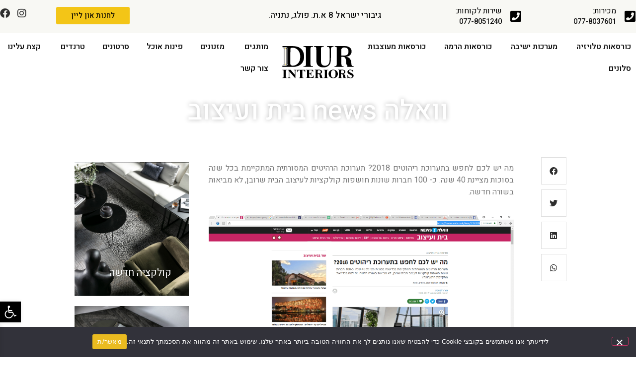

--- FILE ---
content_type: text/html; charset=UTF-8
request_url: https://diur.net/%D7%95%D7%95%D7%90%D7%9C%D7%94-news-%D7%91%D7%99%D7%AA-%D7%95%D7%A2%D7%99%D7%A6%D7%95%D7%91/
body_size: 58259
content:
<!doctype html>
<html dir="rtl" lang="he-IL">
<head>
	<meta charset="UTF-8">
	<meta name="viewport" content="width=device-width, initial-scale=1">
	<link rel="profile" href="https://gmpg.org/xfn/11">
	<meta name='robots' content='index, follow, max-image-preview:large, max-snippet:-1, max-video-preview:-1' />

            <script data-no-defer="1" data-ezscrex="false" data-cfasync="false" data-pagespeed-no-defer data-cookieconsent="ignore">
                var ctPublicFunctions = {"_ajax_nonce":"dadec94843","_rest_nonce":"5f352cc797","_ajax_url":"\/wp-admin\/admin-ajax.php","_rest_url":"https:\/\/diur.net\/wp-json\/","data__cookies_type":"none","data__ajax_type":"rest","data__bot_detector_enabled":"1","text__wait_for_decoding":"Decoding the contact data, let us a few seconds to finish. Anti-Spam by CleanTalk","cookiePrefix":"","wprocket_detected":true,"host_url":"diur.net"}
            </script>
        
            <script data-no-defer="1" data-ezscrex="false" data-cfasync="false" data-pagespeed-no-defer data-cookieconsent="ignore">
                var ctPublic = {"_ajax_nonce":"dadec94843","settings__forms__check_internal":"0","settings__forms__check_external":"0","settings__forms__search_test":"1","settings__data__bot_detector_enabled":"1","settings__comments__form_decoration":"0","blog_home":"https:\/\/diur.net\/","pixel__setting":"3","pixel__enabled":true,"pixel__url":"https:\/\/moderate3-v4.cleantalk.org\/pixel\/9a68a4364873c355fa12b3ce62602849.gif","data__email_check_before_post":"1","data__email_check_exist_post":"0","data__cookies_type":"none","data__key_is_ok":true,"data__visible_fields_required":true,"wl_brandname":"Anti-Spam by CleanTalk","wl_brandname_short":"CleanTalk","ct_checkjs_key":"12c787f909de0d2cedad40e34e8d6d44066ffec93b9e561c9618b48bb40917ef","emailEncoderPassKey":"431cc7ec86471274c85632a43dda4875","bot_detector_forms_excluded":"W10=","advancedCacheExists":true,"varnishCacheExists":false,"wc_ajax_add_to_cart":true}
            </script>
        
	<!-- This site is optimized with the Yoast SEO plugin v24.2 - https://yoast.com/wordpress/plugins/seo/ -->
	<title>וואלה news בית ועיצוב - דיור אינטריורס רהיטי בוטיק בייבוא</title><link rel="preload" data-rocket-preload as="image" href="https://diur.net/wp-content/uploads/2024/01/image001-3-1024x640.png" imagesrcset="https://diur.net/wp-content/uploads/2024/01/image001-3-1024x640.png 1024w, https://diur.net/wp-content/uploads/2024/01/image001-3-300x188.png 300w, https://diur.net/wp-content/uploads/2024/01/image001-3-768x480.png 768w, https://diur.net/wp-content/uploads/2024/01/image001-3-1536x960.png 1536w, https://diur.net/wp-content/uploads/2024/01/image001-3-600x375.png 600w, https://diur.net/wp-content/uploads/2024/01/image001-3.png 1680w" imagesizes="(max-width: 800px) 100vw, 800px" fetchpriority="high"><link rel="preload" data-rocket-preload as="style" href="https://fonts.googleapis.com/css?family=Heebo%3A100%2C100italic%2C200%2C200italic%2C300%2C300italic%2C400%2C400italic%2C500%2C500italic%2C600%2C600italic%2C700%2C700italic%2C800%2C800italic%2C900%2C900italic%7CMontserrat%3A100%2C100italic%2C200%2C200italic%2C300%2C300italic%2C400%2C400italic%2C500%2C500italic%2C600%2C600italic%2C700%2C700italic%2C800%2C800italic%2C900%2C900italic%7CAssistant%3A100%2C100italic%2C200%2C200italic%2C300%2C300italic%2C400%2C400italic%2C500%2C500italic%2C600%2C600italic%2C700%2C700italic%2C800%2C800italic%2C900%2C900italic&#038;subset=hebrew&#038;display=swap" /><link rel="stylesheet" href="https://fonts.googleapis.com/css?family=Heebo%3A100%2C100italic%2C200%2C200italic%2C300%2C300italic%2C400%2C400italic%2C500%2C500italic%2C600%2C600italic%2C700%2C700italic%2C800%2C800italic%2C900%2C900italic%7CMontserrat%3A100%2C100italic%2C200%2C200italic%2C300%2C300italic%2C400%2C400italic%2C500%2C500italic%2C600%2C600italic%2C700%2C700italic%2C800%2C800italic%2C900%2C900italic%7CAssistant%3A100%2C100italic%2C200%2C200italic%2C300%2C300italic%2C400%2C400italic%2C500%2C500italic%2C600%2C600italic%2C700%2C700italic%2C800%2C800italic%2C900%2C900italic&#038;subset=hebrew&#038;display=swap" media="print" onload="this.media='all'" /><noscript><link rel="stylesheet" href="https://fonts.googleapis.com/css?family=Heebo%3A100%2C100italic%2C200%2C200italic%2C300%2C300italic%2C400%2C400italic%2C500%2C500italic%2C600%2C600italic%2C700%2C700italic%2C800%2C800italic%2C900%2C900italic%7CMontserrat%3A100%2C100italic%2C200%2C200italic%2C300%2C300italic%2C400%2C400italic%2C500%2C500italic%2C600%2C600italic%2C700%2C700italic%2C800%2C800italic%2C900%2C900italic%7CAssistant%3A100%2C100italic%2C200%2C200italic%2C300%2C300italic%2C400%2C400italic%2C500%2C500italic%2C600%2C600italic%2C700%2C700italic%2C800%2C800italic%2C900%2C900italic&#038;subset=hebrew&#038;display=swap" /></noscript>
	<meta name="description" content="וואלה news בית ועיצוב - כל המידע במאמר הבא. לקבלת פרטים נוספים ולצפייה בקולקציית רהיטי בוטיק בייבוא היכנסו עכשיו לאתר של דיור אינטריורס." />
	<link rel="canonical" href="https://diur.net/וואלה-news-בית-ועיצוב/" />
	<meta property="og:locale" content="he_IL" />
	<meta property="og:type" content="article" />
	<meta property="og:title" content="וואלה news בית ועיצוב - דיור אינטריורס רהיטי בוטיק בייבוא" />
	<meta property="og:description" content="וואלה news בית ועיצוב - כל המידע במאמר הבא. לקבלת פרטים נוספים ולצפייה בקולקציית רהיטי בוטיק בייבוא היכנסו עכשיו לאתר של דיור אינטריורס." />
	<meta property="og:url" content="https://diur.net/וואלה-news-בית-ועיצוב/" />
	<meta property="og:site_name" content="דיור אינטריורס" />
	<meta property="article:published_time" content="2023-09-05T12:21:57+00:00" />
	<meta property="article:modified_time" content="2024-07-22T11:52:38+00:00" />
	<meta property="og:image" content="https://diur.net/wp-content/uploads/2023/09/10-3.jpg" />
	<meta property="og:image:width" content="400" />
	<meta property="og:image:height" content="400" />
	<meta property="og:image:type" content="image/jpeg" />
	<meta name="author" content="&#039;&#039;&#039;yamit&#039;&#039;&#039;" />
	<meta name="twitter:card" content="summary_large_image" />
	<meta name="twitter:label1" content="נכתב על יד" />
	<meta name="twitter:data1" content="&#039;&#039;&#039;yamit&#039;&#039;&#039;" />
	<meta name="twitter:label2" content="זמן קריאה מוערך" />
	<meta name="twitter:data2" content="דקה1" />
	<script type="application/ld+json" class="yoast-schema-graph">{"@context":"https://schema.org","@graph":[{"@type":"Article","@id":"https://diur.net/%d7%95%d7%95%d7%90%d7%9c%d7%94-news-%d7%91%d7%99%d7%aa-%d7%95%d7%a2%d7%99%d7%a6%d7%95%d7%91/#article","isPartOf":{"@id":"https://diur.net/%d7%95%d7%95%d7%90%d7%9c%d7%94-news-%d7%91%d7%99%d7%aa-%d7%95%d7%a2%d7%99%d7%a6%d7%95%d7%91/"},"author":{"name":"'''yamit'''","@id":"https://diur.net/#/schema/person/35baa9855038bd137578734e4d5ceccc"},"headline":"וואלה news בית ועיצוב","datePublished":"2023-09-05T12:21:57+00:00","dateModified":"2024-07-22T11:52:38+00:00","mainEntityOfPage":{"@id":"https://diur.net/%d7%95%d7%95%d7%90%d7%9c%d7%94-news-%d7%91%d7%99%d7%aa-%d7%95%d7%a2%d7%99%d7%a6%d7%95%d7%91/"},"wordCount":2,"publisher":{"@id":"https://diur.net/#organization"},"image":{"@id":"https://diur.net/%d7%95%d7%95%d7%90%d7%9c%d7%94-news-%d7%91%d7%99%d7%aa-%d7%95%d7%a2%d7%99%d7%a6%d7%95%d7%91/#primaryimage"},"thumbnailUrl":"https://diur.net/wp-content/uploads/2023/09/10-3.jpg","articleSection":["כתבו עלינו"],"inLanguage":"he-IL"},{"@type":"WebPage","@id":"https://diur.net/%d7%95%d7%95%d7%90%d7%9c%d7%94-news-%d7%91%d7%99%d7%aa-%d7%95%d7%a2%d7%99%d7%a6%d7%95%d7%91/","url":"https://diur.net/%d7%95%d7%95%d7%90%d7%9c%d7%94-news-%d7%91%d7%99%d7%aa-%d7%95%d7%a2%d7%99%d7%a6%d7%95%d7%91/","name":"וואלה news בית ועיצוב - דיור אינטריורס רהיטי בוטיק בייבוא","isPartOf":{"@id":"https://diur.net/#website"},"primaryImageOfPage":{"@id":"https://diur.net/%d7%95%d7%95%d7%90%d7%9c%d7%94-news-%d7%91%d7%99%d7%aa-%d7%95%d7%a2%d7%99%d7%a6%d7%95%d7%91/#primaryimage"},"image":{"@id":"https://diur.net/%d7%95%d7%95%d7%90%d7%9c%d7%94-news-%d7%91%d7%99%d7%aa-%d7%95%d7%a2%d7%99%d7%a6%d7%95%d7%91/#primaryimage"},"thumbnailUrl":"https://diur.net/wp-content/uploads/2023/09/10-3.jpg","datePublished":"2023-09-05T12:21:57+00:00","dateModified":"2024-07-22T11:52:38+00:00","description":"וואלה news בית ועיצוב - כל המידע במאמר הבא. לקבלת פרטים נוספים ולצפייה בקולקציית רהיטי בוטיק בייבוא היכנסו עכשיו לאתר של דיור אינטריורס.","breadcrumb":{"@id":"https://diur.net/%d7%95%d7%95%d7%90%d7%9c%d7%94-news-%d7%91%d7%99%d7%aa-%d7%95%d7%a2%d7%99%d7%a6%d7%95%d7%91/#breadcrumb"},"inLanguage":"he-IL","potentialAction":[{"@type":"ReadAction","target":["https://diur.net/%d7%95%d7%95%d7%90%d7%9c%d7%94-news-%d7%91%d7%99%d7%aa-%d7%95%d7%a2%d7%99%d7%a6%d7%95%d7%91/"]}]},{"@type":"ImageObject","inLanguage":"he-IL","@id":"https://diur.net/%d7%95%d7%95%d7%90%d7%9c%d7%94-news-%d7%91%d7%99%d7%aa-%d7%95%d7%a2%d7%99%d7%a6%d7%95%d7%91/#primaryimage","url":"https://diur.net/wp-content/uploads/2023/09/10-3.jpg","contentUrl":"https://diur.net/wp-content/uploads/2023/09/10-3.jpg","width":400,"height":400},{"@type":"BreadcrumbList","@id":"https://diur.net/%d7%95%d7%95%d7%90%d7%9c%d7%94-news-%d7%91%d7%99%d7%aa-%d7%95%d7%a2%d7%99%d7%a6%d7%95%d7%91/#breadcrumb","itemListElement":[{"@type":"ListItem","position":1,"name":"דף הבית","item":"https://diur.net/"},{"@type":"ListItem","position":2,"name":"מגזין","item":"https://diur.net/%d7%9e%d7%92%d7%96%d7%99%d7%9f/"},{"@type":"ListItem","position":3,"name":"וואלה news בית ועיצוב"}]},{"@type":"WebSite","@id":"https://diur.net/#website","url":"https://diur.net/","name":"דיור אינטריורס","description":"","publisher":{"@id":"https://diur.net/#organization"},"potentialAction":[{"@type":"SearchAction","target":{"@type":"EntryPoint","urlTemplate":"https://diur.net/?s={search_term_string}"},"query-input":{"@type":"PropertyValueSpecification","valueRequired":true,"valueName":"search_term_string"}}],"inLanguage":"he-IL"},{"@type":"Organization","@id":"https://diur.net/#organization","name":"דיור אינטריורס","url":"https://diur.net/","logo":{"@type":"ImageObject","inLanguage":"he-IL","@id":"https://diur.net/#/schema/logo/image/","url":"https://diur.net/wp-content/uploads/2023/03/logo-black.svg","contentUrl":"https://diur.net/wp-content/uploads/2023/03/logo-black.svg","width":209.2,"height":101.4,"caption":"דיור אינטריורס"},"image":{"@id":"https://diur.net/#/schema/logo/image/"}},{"@type":"Person","@id":"https://diur.net/#/schema/person/35baa9855038bd137578734e4d5ceccc","name":"'''yamit'''","image":{"@type":"ImageObject","inLanguage":"he-IL","@id":"https://diur.net/#/schema/person/image/","url":"https://secure.gravatar.com/avatar/78d77a3cf4d5b27bd251e5e5f0db0a3ac2d0f2d5eafd7003c5bf77513ed99867?s=96&d=mm&r=g","contentUrl":"https://secure.gravatar.com/avatar/78d77a3cf4d5b27bd251e5e5f0db0a3ac2d0f2d5eafd7003c5bf77513ed99867?s=96&d=mm&r=g","caption":"'''yamit'''"}}]}</script>
	<!-- / Yoast SEO plugin. -->


<script type='application/javascript' id='pys-version-script'>console.log('PixelYourSite PRO version 11.2.0.2');</script>
<link rel='dns-prefetch' href='//moderate.cleantalk.org' />
<link href='https://fonts.gstatic.com' crossorigin rel='preconnect' />
<link rel="alternate" type="application/rss+xml" title="דיור אינטריורס &laquo; פיד‏" href="https://diur.net/feed/" />
<link rel="alternate" type="application/rss+xml" title="דיור אינטריורס &laquo; פיד תגובות‏" href="https://diur.net/comments/feed/" />
<link rel="alternate" title="oEmbed (JSON)" type="application/json+oembed" href="https://diur.net/wp-json/oembed/1.0/embed?url=https%3A%2F%2Fdiur.net%2F%25d7%2595%25d7%2595%25d7%2590%25d7%259c%25d7%2594-news-%25d7%2591%25d7%2599%25d7%25aa-%25d7%2595%25d7%25a2%25d7%2599%25d7%25a6%25d7%2595%25d7%2591%2F" />
<link rel="alternate" title="oEmbed (XML)" type="text/xml+oembed" href="https://diur.net/wp-json/oembed/1.0/embed?url=https%3A%2F%2Fdiur.net%2F%25d7%2595%25d7%2595%25d7%2590%25d7%259c%25d7%2594-news-%25d7%2591%25d7%2599%25d7%25aa-%25d7%2595%25d7%25a2%25d7%2599%25d7%25a6%25d7%2595%25d7%2591%2F&#038;format=xml" />
<style id='wp-img-auto-sizes-contain-inline-css'>
img:is([sizes=auto i],[sizes^="auto," i]){contain-intrinsic-size:3000px 1500px}
/*# sourceURL=wp-img-auto-sizes-contain-inline-css */
</style>
<link data-minify="1" rel='stylesheet' id='jet-engine-wc-meta-boxes-css' href='https://diur.net/wp-content/cache/min/1/wp-content/plugins/jet-engine/includes/compatibility/packages/woocommerce/inc/assets/css/admin/meta-boxes.css?ver=1764677969' media='all' />
<link rel='stylesheet' id='hello-elementor-theme-style-css' href='https://diur.net/wp-content/themes/hello-elementor/theme.min.css?ver=3.2.1' media='all' />
<link data-minify="1" rel='stylesheet' id='jet-menu-hello-css' href='https://diur.net/wp-content/cache/min/1/wp-content/plugins/jet-menu/integration/themes/hello-elementor/assets/css/style.css?ver=1764677969' media='all' />
<style id='wp-emoji-styles-inline-css'>

	img.wp-smiley, img.emoji {
		display: inline !important;
		border: none !important;
		box-shadow: none !important;
		height: 1em !important;
		width: 1em !important;
		margin: 0 0.07em !important;
		vertical-align: -0.1em !important;
		background: none !important;
		padding: 0 !important;
	}
/*# sourceURL=wp-emoji-styles-inline-css */
</style>
<link data-minify="1" rel='stylesheet' id='jet-engine-frontend-css' href='https://diur.net/wp-content/cache/min/1/wp-content/plugins/jet-engine/assets/css/frontend.css?ver=1764677969' media='all' />
<link rel='stylesheet' id='ct_public_css-css' href='https://diur.net/wp-content/plugins/cleantalk-spam-protect/css/cleantalk-public.min.css?ver=6.47' media='all' />
<link rel='stylesheet' id='ct_email_decoder_css-css' href='https://diur.net/wp-content/plugins/cleantalk-spam-protect/css/cleantalk-email-decoder.min.css?ver=6.47' media='all' />
<link rel='stylesheet' id='cookie-notice-front-css' href='https://diur.net/wp-content/plugins/cookie-notice/css/front.min.css?ver=2.5.10' media='all' />
<link data-minify="1" rel='stylesheet' id='fix-smartphone-elementor-css' href='https://diur.net/wp-content/cache/min/1/wp-content/plugins/fixdigital-elementor-smartphone/assets/css/main.css?ver=1764677969' media='all' />
<link rel='stylesheet' id='font-awesome-5-css' href='https://diur.net/wp-content/plugins/elementor/assets/lib/font-awesome/css/fontawesome.min.css?ver=6.9' media='all' />
<link data-minify="1" rel='stylesheet' id='solid-css' href='https://diur.net/wp-content/cache/min/1/wp-content/plugins/elementor/assets/lib/font-awesome/css/solid.min.css?ver=1764677969' media='all' />
<link data-minify="1" rel='stylesheet' id='woocommerce-layout-rtl-css' href='https://diur.net/wp-content/cache/min/1/wp-content/plugins/woocommerce/assets/css/woocommerce-layout-rtl.css?ver=1764677969' media='all' />
<link data-minify="1" rel='stylesheet' id='woocommerce-smallscreen-rtl-css' href='https://diur.net/wp-content/cache/min/1/wp-content/plugins/woocommerce/assets/css/woocommerce-smallscreen-rtl.css?ver=1764677969' media='only screen and (max-width: 768px)' />
<link data-minify="1" rel='stylesheet' id='woocommerce-general-rtl-css' href='https://diur.net/wp-content/cache/min/1/wp-content/plugins/woocommerce/assets/css/woocommerce-rtl.css?ver=1764677970' media='all' />
<style id='woocommerce-inline-inline-css'>
.woocommerce form .form-row .required { visibility: visible; }
/*# sourceURL=woocommerce-inline-inline-css */
</style>
<link rel='stylesheet' id='woo-variation-swatches-css' href='https://diur.net/wp-content/plugins/woo-variation-swatches/assets/css/frontend.min.css?ver=1735811857' media='all' />
<style id='woo-variation-swatches-inline-css'>
:root {
--wvs-tick:url("data:image/svg+xml;utf8,%3Csvg filter='drop-shadow(0px 0px 2px rgb(0 0 0 / .8))' xmlns='http://www.w3.org/2000/svg'  viewBox='0 0 30 30'%3E%3Cpath fill='none' stroke='%23ffffff' stroke-linecap='round' stroke-linejoin='round' stroke-width='4' d='M4 16L11 23 27 7'/%3E%3C/svg%3E");

--wvs-cross:url("data:image/svg+xml;utf8,%3Csvg filter='drop-shadow(0px 0px 5px rgb(255 255 255 / .6))' xmlns='http://www.w3.org/2000/svg' width='72px' height='72px' viewBox='0 0 24 24'%3E%3Cpath fill='none' stroke='%23ff0000' stroke-linecap='round' stroke-width='0.6' d='M5 5L19 19M19 5L5 19'/%3E%3C/svg%3E");
--wvs-position:flex-start;
--wvs-single-product-large-item-width:40px;
--wvs-single-product-large-item-height:40px;
--wvs-single-product-large-item-font-size:16px;
--wvs-single-product-item-width:30px;
--wvs-single-product-item-height:30px;
--wvs-single-product-item-font-size:16px;
--wvs-archive-product-item-width:30px;
--wvs-archive-product-item-height:30px;
--wvs-archive-product-item-font-size:16px;
--wvs-tooltip-background-color:#333333;
--wvs-tooltip-text-color:#FFFFFF;
--wvs-item-box-shadow:0 0 0 1px #a8a8a8;
--wvs-item-background-color:#FFFFFF;
--wvs-item-text-color:#000000;
--wvs-hover-item-box-shadow:0 0 0 3px #000000;
--wvs-hover-item-background-color:#FFFFFF;
--wvs-hover-item-text-color:#000000;
--wvs-selected-item-box-shadow:0 0 0 2px #000000;
--wvs-selected-item-background-color:#FFFFFF;
--wvs-selected-item-text-color:#000000}
/*# sourceURL=woo-variation-swatches-inline-css */
</style>
<link data-minify="1" rel='stylesheet' id='xoo-wsc-fonts-css' href='https://diur.net/wp-content/cache/min/1/wp-content/plugins/side-cart-woocommerce/assets/css/xoo-wsc-fonts.css?ver=1764677970' media='all' />
<link data-minify="1" rel='stylesheet' id='xoo-wsc-style-css' href='https://diur.net/wp-content/cache/min/1/wp-content/plugins/side-cart-woocommerce/assets/css/xoo-wsc-style.css?ver=1764677970' media='all' />
<style id='xoo-wsc-style-inline-css'>




.xoo-wsc-ft-buttons-cont a.xoo-wsc-ft-btn, .xoo-wsc-container .xoo-wsc-btn {
	background-color: #000000;
	color: #ffffff;
	border: 2px solid #ffffff;
	padding: 10px 20px;
}

.xoo-wsc-ft-buttons-cont a.xoo-wsc-ft-btn:hover, .xoo-wsc-container .xoo-wsc-btn:hover {
	background-color: #ffffff;
	color: #000000;
	border: 2px solid #000000;
}

 

.xoo-wsc-footer{
	background-color: #ffffff;
	color: #000000;
	padding: 10px 20px;
	box-shadow: 0 -1px 10px #0000001a;
}

.xoo-wsc-footer, .xoo-wsc-footer a, .xoo-wsc-footer .amount{
	font-size: 18px;
}

.xoo-wsc-btn .amount{
	color: #ffffff}

.xoo-wsc-btn:hover .amount{
	color: #000000;
}

.xoo-wsc-ft-buttons-cont{
	grid-template-columns: auto;
}

.xoo-wsc-basket{
	bottom: 280px;
	left: 1px;
	background-color: #ffffff;
	color: #000000;
	box-shadow: 0px 0px 15px 2px #0000001a;
	border-radius: 50%;
	display: none;
	width: 60px;
	height: 60px;
}


.xoo-wsc-bki{
	font-size: 30px}

.xoo-wsc-items-count{
	top: -12px;
	left: -12px;
}

.xoo-wsc-items-count{
	background-color: #000000;
	color: #ffffff;
}

.xoo-wsc-container, .xoo-wsc-slider{
	max-width: 365px;
	left: -365px;
	top: 0;bottom: 0;
	bottom: 0;
	font-family: }


.xoo-wsc-cart-active .xoo-wsc-container, .xoo-wsc-slider-active .xoo-wsc-slider{
	left: 0;
}


.xoo-wsc-cart-active .xoo-wsc-basket{
	left: 365px;
}

.xoo-wsc-slider{
	right: -365px;
}

span.xoo-wsch-close {
    font-size: 25px;
    right: 10px;
}

.xoo-wsch-top{
	justify-content: center;
}

.xoo-wsch-text{
	font-size: 20px;
}

.xoo-wsc-header{
	color: #000000;
	background-color: #ffffff;
	border-bottom: 2px solid #eee;
}


.xoo-wsc-body{
	background-color: #f8f9fa;
}

.xoo-wsc-body, .xoo-wsc-body span.amount, .xoo-wsc-body a{
	font-size: 16px;
	color: #000000;
}

.xoo-wsc-product{
	padding: 10px 15px;
	margin: 10px 15px;
	border-radius: 5px;
	box-shadow: 0 2px 2px #00000005;
	background-color: #ffffff;
}

.xoo-wsc-img-col{
	width: 28%;
}
.xoo-wsc-sum-col{
	width: 72%;
}

.xoo-wsc-sum-col{
	justify-content: center;
}


/** Shortcode **/
.xoo-wsc-sc-count{
	background-color: #000000;
	color: #ffffff;
}

.xoo-wsc-sc-bki{
	font-size: 28px;
	color: 28;
}
.xoo-wsc-sc-cont{
	color: #000000;
}

.added_to_cart{
	display: none!important;
}

.xoo-wsc-product dl.variation {
	display: block;
}
/*# sourceURL=xoo-wsc-style-inline-css */
</style>
<link rel='stylesheet' id='hello-elementor-css' href='https://diur.net/wp-content/themes/hello-elementor/style.min.css?ver=3.2.1' media='all' />
<link rel='stylesheet' id='hello-elementor-header-footer-css' href='https://diur.net/wp-content/themes/hello-elementor/header-footer.min.css?ver=3.2.1' media='all' />
<link rel='stylesheet' id='elementor-frontend-css' href='https://diur.net/wp-content/uploads/elementor/css/custom-frontend-rtl.min.css?ver=1746445520' media='all' />
<link rel='stylesheet' id='elementor-post-10-css' href='https://diur.net/wp-content/uploads/elementor/css/post-10.css?ver=1746445520' media='all' />
<link data-minify="1" rel='stylesheet' id='font-awesome-all-css' href='https://diur.net/wp-content/cache/min/1/wp-content/plugins/jet-menu/assets/public/lib/font-awesome/css/all.min.css?ver=1764677970' media='all' />
<link rel='stylesheet' id='font-awesome-v4-shims-css' href='https://diur.net/wp-content/plugins/jet-menu/assets/public/lib/font-awesome/css/v4-shims.min.css?ver=5.12.0' media='all' />
<link data-minify="1" rel='stylesheet' id='jet-menu-public-styles-css' href='https://diur.net/wp-content/cache/min/1/wp-content/plugins/jet-menu/assets/public/css/public.css?ver=1764677970' media='all' />
<link data-minify="1" rel='stylesheet' id='jet-popup-frontend-css' href='https://diur.net/wp-content/cache/min/1/wp-content/plugins/jet-popup/assets/css/jet-popup-frontend.css?ver=1764677970' media='all' />
<link rel='stylesheet' id='widget-icon-box-css' href='https://diur.net/wp-content/uploads/elementor/css/custom-widget-icon-box-rtl.min.css?ver=1746445520' media='all' />
<link rel='stylesheet' id='e-animation-zoomIn-css' href='https://diur.net/wp-content/plugins/elementor/assets/lib/animations/styles/zoomIn.min.css?ver=3.26.5' media='all' />
<link data-minify="1" rel='stylesheet' id='swiper-css' href='https://diur.net/wp-content/cache/min/1/wp-content/plugins/elementor/assets/lib/swiper/v8/css/swiper.min.css?ver=1764677970' media='all' />
<link rel='stylesheet' id='e-swiper-css' href='https://diur.net/wp-content/plugins/elementor/assets/css/conditionals/e-swiper.min.css?ver=3.26.5' media='all' />
<link rel='stylesheet' id='widget-slides-css' href='https://diur.net/wp-content/uploads/elementor/css/custom-pro-widget-slides-rtl.min.css?ver=1746445520' media='all' />
<link rel='stylesheet' id='widget-social-icons-css' href='https://diur.net/wp-content/plugins/elementor/assets/css/widget-social-icons-rtl.min.css?ver=3.26.5' media='all' />
<link rel='stylesheet' id='e-apple-webkit-css' href='https://diur.net/wp-content/uploads/elementor/css/custom-apple-webkit.min.css?ver=1746445520' media='all' />
<link rel='stylesheet' id='widget-mega-menu-css' href='https://diur.net/wp-content/uploads/elementor/css/custom-pro-widget-mega-menu-rtl.min.css?ver=1746445520' media='all' />
<link rel='stylesheet' id='widget-image-css' href='https://diur.net/wp-content/plugins/elementor/assets/css/widget-image-rtl.min.css?ver=3.26.5' media='all' />
<link rel='stylesheet' id='widget-icon-list-css' href='https://diur.net/wp-content/uploads/elementor/css/custom-widget-icon-list-rtl.min.css?ver=1746445520' media='all' />
<link rel='stylesheet' id='e-animation-fadeIn-css' href='https://diur.net/wp-content/plugins/elementor/assets/lib/animations/styles/fadeIn.min.css?ver=3.26.5' media='all' />
<link rel='stylesheet' id='widget-heading-css' href='https://diur.net/wp-content/plugins/elementor/assets/css/widget-heading-rtl.min.css?ver=3.26.5' media='all' />
<link rel='stylesheet' id='widget-nav-menu-css' href='https://diur.net/wp-content/uploads/elementor/css/custom-pro-widget-nav-menu-rtl.min.css?ver=1746445520' media='all' />
<link rel='stylesheet' id='widget-search-form-css' href='https://diur.net/wp-content/plugins/elementor-pro/assets/css/widget-search-form-rtl.min.css?ver=3.26.2' media='all' />
<link rel='stylesheet' id='elementor-icons-shared-0-css' href='https://diur.net/wp-content/plugins/elementor/assets/lib/font-awesome/css/fontawesome.min.css?ver=5.15.3' media='all' />
<link data-minify="1" rel='stylesheet' id='elementor-icons-fa-solid-css' href='https://diur.net/wp-content/cache/min/1/wp-content/plugins/elementor/assets/lib/font-awesome/css/solid.min.css?ver=1764677969' media='all' />
<link rel='stylesheet' id='e-animation-slideInLeft-css' href='https://diur.net/wp-content/plugins/elementor/assets/lib/animations/styles/slideInLeft.min.css?ver=3.26.5' media='all' />
<link rel='stylesheet' id='widget-text-editor-css' href='https://diur.net/wp-content/plugins/elementor/assets/css/widget-text-editor-rtl.min.css?ver=3.26.5' media='all' />
<link rel='stylesheet' id='widget-share-buttons-css' href='https://diur.net/wp-content/plugins/elementor-pro/assets/css/widget-share-buttons-rtl.min.css?ver=3.26.2' media='all' />
<link data-minify="1" rel='stylesheet' id='elementor-icons-fa-brands-css' href='https://diur.net/wp-content/cache/min/1/wp-content/plugins/elementor/assets/lib/font-awesome/css/brands.min.css?ver=1764677970' media='all' />
<link rel='stylesheet' id='widget-call-to-action-css' href='https://diur.net/wp-content/uploads/elementor/css/custom-pro-widget-call-to-action-rtl.min.css?ver=1746445520' media='all' />
<link rel='stylesheet' id='e-transitions-css' href='https://diur.net/wp-content/plugins/elementor-pro/assets/css/conditionals/transitions.min.css?ver=3.26.2' media='all' />
<link rel='stylesheet' id='widget-divider-css' href='https://diur.net/wp-content/plugins/elementor/assets/css/widget-divider-rtl.min.css?ver=3.26.5' media='all' />
<link rel='stylesheet' id='e-popup-css' href='https://diur.net/wp-content/plugins/elementor-pro/assets/css/conditionals/popup.min.css?ver=3.26.2' media='all' />
<link rel='stylesheet' id='widget-form-css' href='https://diur.net/wp-content/plugins/elementor-pro/assets/css/widget-form-rtl.min.css?ver=3.26.2' media='all' />
<link rel='stylesheet' id='widget-spacer-css' href='https://diur.net/wp-content/plugins/elementor/assets/css/widget-spacer-rtl.min.css?ver=3.26.5' media='all' />
<link rel='stylesheet' id='jet-blocks-css' href='https://diur.net/wp-content/uploads/elementor/css/custom-jet-blocks-rtl.css?ver=1.3.16' media='all' />
<link data-minify="1" rel='stylesheet' id='elementor-icons-css' href='https://diur.net/wp-content/cache/min/1/wp-content/plugins/elementor/assets/lib/eicons/css/elementor-icons.min.css?ver=1764677970' media='all' />
<link data-minify="1" rel='stylesheet' id='jet-blog-css' href='https://diur.net/wp-content/cache/min/1/wp-content/plugins/jet-blog/assets/css/jet-blog.css?ver=1764677970' media='all' />
<link data-minify="1" rel='stylesheet' id='jet-blog-rtl-css' href='https://diur.net/wp-content/cache/min/1/wp-content/plugins/jet-blog/assets/css/jet-blog-rtl.css?ver=1764677970' media='all' />
<link data-minify="1" rel='stylesheet' id='jet-tabs-frontend-css' href='https://diur.net/wp-content/cache/min/1/wp-content/plugins/jet-tabs/assets/css/jet-tabs-frontend.css?ver=1764677970' media='all' />
<link data-minify="1" rel='stylesheet' id='jet-tricks-frontend-css' href='https://diur.net/wp-content/cache/min/1/wp-content/plugins/jet-tricks/assets/css/jet-tricks-frontend.css?ver=1764677970' media='all' />
<link data-minify="1" rel='stylesheet' id='she-header-style-css' href='https://diur.net/wp-content/cache/min/1/wp-content/plugins/sticky-header-effects-for-elementor/assets/css/she-header-style.css?ver=1764677970' media='all' />
<link rel='stylesheet' id='elementor-post-3460-css' href='https://diur.net/wp-content/uploads/elementor/css/post-3460.css?ver=1746446486' media='all' />
<link rel='stylesheet' id='elementor-post-583-css' href='https://diur.net/wp-content/uploads/elementor/css/post-583.css?ver=1746445522' media='all' />
<link rel='stylesheet' id='photoswipe-css' href='https://diur.net/wp-content/plugins/woocommerce/assets/css/photoswipe/photoswipe.min.css?ver=9.5.3' media='all' />
<link rel='stylesheet' id='photoswipe-default-skin-css' href='https://diur.net/wp-content/plugins/woocommerce/assets/css/photoswipe/default-skin/default-skin.min.css?ver=9.5.3' media='all' />
<link data-minify="1" rel='stylesheet' id='jet-woo-builder-css' href='https://diur.net/wp-content/cache/min/1/wp-content/plugins/jet-woo-builder/assets/css/frontend.css?ver=1764677970' media='all' />
<style id='jet-woo-builder-inline-css'>
@font-face {
				font-family: "WooCommerce";
				font-weight: normal;
				font-style: normal;
				src: url("https://diur.net/wp-content/plugins/woocommerce/assets/fonts/WooCommerce.eot");
				src: url("https://diur.net/wp-content/plugins/woocommerce/assets/fonts/WooCommerce.eot?#iefix") format("embedded-opentype"),
					 url("https://diur.net/wp-content/plugins/woocommerce/assets/fonts/WooCommerce.woff") format("woff"),
					 url("https://diur.net/wp-content/plugins/woocommerce/assets/fonts/WooCommerce.ttf") format("truetype"),
					 url("https://diur.net/wp-content/plugins/woocommerce/assets/fonts/WooCommerce.svg#WooCommerce") format("svg");
			}
/*# sourceURL=jet-woo-builder-inline-css */
</style>
<link data-minify="1" rel='stylesheet' id='jet-woo-builder-frontend-font-css' href='https://diur.net/wp-content/cache/min/1/wp-content/plugins/jet-woo-builder/assets/css/lib/jetwoobuilder-frontend-font/css/jetwoobuilder-frontend-font.css?ver=1764677970' media='all' />
<link rel='stylesheet' id='elementor-post-245-css' href='https://diur.net/wp-content/uploads/elementor/css/post-245.css?ver=1753620496' media='all' />
<link rel='stylesheet' id='elementor-post-2766-css' href='https://diur.net/wp-content/uploads/elementor/css/post-2766.css?ver=1746445715' media='all' />
<link rel='stylesheet' id='elementor-post-7347-css' href='https://diur.net/wp-content/uploads/elementor/css/post-7347.css?ver=1746445522' media='all' />
<link rel='stylesheet' id='elementor-post-7298-css' href='https://diur.net/wp-content/uploads/elementor/css/post-7298.css?ver=1746445522' media='all' />
<link rel='stylesheet' id='elementor-post-723-css' href='https://diur.net/wp-content/uploads/elementor/css/post-723.css?ver=1756794848' media='all' />
<link rel='stylesheet' id='pojo-a11y-css' href='https://diur.net/wp-content/plugins/pojo-accessibility/assets/css/style.min.css?ver=1.0.0' media='all' />
<link data-minify="1" rel='stylesheet' id='wqpmb-style-css' href='https://diur.net/wp-content/cache/min/1/wp-content/plugins/wc-quantity-plus-minus-button/assets/css/style.css?ver=1764677970' media='all' />

<link data-minify="1" rel='stylesheet' id='elementor-icons-fa-regular-css' href='https://diur.net/wp-content/cache/min/1/wp-content/plugins/elementor/assets/lib/font-awesome/css/regular.min.css?ver=1764677970' media='all' />
<link rel="preconnect" href="https://fonts.gstatic.com/" crossorigin><script data-pagespeed-no-defer src="https://diur.net/wp-content/plugins/cleantalk-spam-protect/js/apbct-public-bundle.min.js?ver=6.47" id="ct_public_functions-js"></script>
<script data-minify="1" src="https://diur.net/wp-content/cache/min/1/ct-bot-detector-wrapper.js?ver=1764677970" id="ct_bot_detector-js" defer data-wp-strategy="defer"></script>
<script id="cookie-notice-front-js-before">
var cnArgs = {"ajaxUrl":"https:\/\/diur.net\/wp-admin\/admin-ajax.php","nonce":"ff4f1b57c1","hideEffect":"fade","position":"bottom","onScroll":false,"onScrollOffset":100,"onClick":false,"cookieName":"cookie_notice_accepted","cookieTime":2592000,"cookieTimeRejected":2592000,"globalCookie":false,"redirection":false,"cache":true,"revokeCookies":false,"revokeCookiesOpt":"automatic"};

//# sourceURL=cookie-notice-front-js-before
</script>
<script src="https://diur.net/wp-content/plugins/cookie-notice/js/front.min.js?ver=2.5.10" id="cookie-notice-front-js"></script>
<script src="https://diur.net/wp-includes/js/jquery/jquery.min.js?ver=3.7.1" id="jquery-core-js"></script>
<script src="https://diur.net/wp-includes/js/jquery/jquery-migrate.min.js?ver=3.4.1" id="jquery-migrate-js"></script>
<script src="https://diur.net/wp-content/plugins/woocommerce/assets/js/jquery-blockui/jquery.blockUI.min.js?ver=2.7.0-wc.9.5.3" id="jquery-blockui-js" data-wp-strategy="defer"></script>
<script id="wc-add-to-cart-js-extra">
var wc_add_to_cart_params = {"ajax_url":"/wp-admin/admin-ajax.php","wc_ajax_url":"/?wc-ajax=%%endpoint%%","i18n_view_cart":"\u05de\u05e2\u05d1\u05e8 \u05dc\u05e1\u05dc \u05d4\u05e7\u05e0\u05d9\u05d5\u05ea","cart_url":"https://diur.net/cart/","is_cart":"","cart_redirect_after_add":"no"};
//# sourceURL=wc-add-to-cart-js-extra
</script>
<script src="https://diur.net/wp-content/plugins/woocommerce/assets/js/frontend/add-to-cart.min.js?ver=9.5.3" id="wc-add-to-cart-js" defer data-wp-strategy="defer"></script>
<script src="https://diur.net/wp-content/plugins/woocommerce/assets/js/js-cookie/js.cookie.min.js?ver=2.1.4-wc.9.5.3" id="js-cookie-js" defer data-wp-strategy="defer"></script>
<script id="woocommerce-js-extra">
var woocommerce_params = {"ajax_url":"/wp-admin/admin-ajax.php","wc_ajax_url":"/?wc-ajax=%%endpoint%%"};
//# sourceURL=woocommerce-js-extra
</script>
<script src="https://diur.net/wp-content/plugins/woocommerce/assets/js/frontend/woocommerce.min.js?ver=9.5.3" id="woocommerce-js" defer data-wp-strategy="defer"></script>
<script data-minify="1" src="https://diur.net/wp-content/cache/min/1/wp-content/plugins/sticky-header-effects-for-elementor/assets/js/she-header.js?ver=1764677970" id="she-header-js"></script>
<script src="https://diur.net/wp-content/plugins/pixelyoursite-pro/dist/scripts/js.cookie-2.1.3.min.js?ver=2.1.3" id="js-cookie-pys-js"></script>
<script src="https://diur.net/wp-content/plugins/pixelyoursite-pro/dist/scripts/jquery.bind-first-0.2.3.min.js?ver=6.9" id="jquery-bind-first-js"></script>
<script data-minify="1" src="https://diur.net/wp-content/cache/min/1/wp-content/plugins/pixelyoursite-pro/dist/scripts/sha256.js?ver=1764677970" id="js-sha256-js"></script>
<script src="https://diur.net/wp-content/plugins/pixelyoursite-pro/dist/scripts/tld.min.js?ver=2.3.1" id="js-tld-js"></script>
<script id="pys-js-extra">
var pysOptions = {"staticEvents":[],"dynamicEvents":[],"triggerEvents":[],"triggerEventTypes":[],"facebook":{"pixelIds":[""],"advancedMatchingEnabled":false,"advancedMatching":[],"removeMetadata":true,"wooVariableAsSimple":false,"serverApiEnabled":false,"wooCRSendFromServer":false,"send_external_id":true,"enabled_medical":false,"do_not_track_medical_param":["event_url","post_title","page_title","landing_page","content_name","categories","tags"],"hide_pixels":[]},"ga":{"trackingIds":[""],"retargetingLogic":"ecomm","crossDomainEnabled":false,"crossDomainAcceptIncoming":false,"crossDomainDomains":[],"wooVariableAsSimple":true,"isDebugEnabled":[""],"serverContainerUrls":[],"additionalConfig":{"":{"first_party_collection":true}},"disableAdvertisingFeatures":null,"disableAdvertisingPersonalization":false,"url_passthrough":true,"url_passthrough_filter":true,"custom_page_view_event":false,"hide_pixels":[]},"google_ads":{"conversion_ids":[""],"enhanced_conversion":[],"woo_purchase_conversion_track":"current_event","woo_initiate_checkout_conversion_track":"current_event","woo_add_to_cart_conversion_track":"current_event","woo_view_content_conversion_track":"current_event","woo_view_category_conversion_track":"current_event","edd_purchase_conversion_track":"current_event","edd_initiate_checkout_conversion_track":"current_event","edd_add_to_cart_conversion_track":"current_event","edd_view_content_conversion_track":"current_event","edd_view_category_conversion_track":"current_event","wooVariableAsSimple":true,"crossDomainEnabled":false,"crossDomainAcceptIncoming":false,"crossDomainDomains":[],"hide_pixels":[]},"debug":"","siteUrl":"https://diur.net","ajaxUrl":"https://diur.net/wp-admin/admin-ajax.php","ajax_event":"e04ba084be","trackUTMs":"1","trackTrafficSource":"1","user_id":"0","enable_lading_page_param":"1","cookie_duration":"7","enable_event_day_param":"1","enable_event_month_param":"1","enable_event_time_param":"1","enable_remove_target_url_param":"1","enable_remove_download_url_param":"1","visit_data_model":"first_visit","last_visit_duration":"60","enable_auto_save_advance_matching":"1","enable_success_send_form":"","enable_automatic_events":"","enable_event_video":"1","ajaxForServerEvent":"1","ajaxForServerStaticEvent":"1","send_external_id":"1","external_id_expire":"180","track_cookie_for_subdomains":"1","google_consent_mode":"1","data_persistency":"keep_data","advance_matching_form":{"enable_advance_matching_forms":true,"advance_matching_fn_names":["first_name","first-name","first name","name"],"advance_matching_ln_names":["last_name","last-name","last name"],"advance_matching_tel_names":["phone","tel"],"advance_matching_em_names":[]},"advance_matching_url":{"enable_advance_matching_url":true,"advance_matching_fn_names":[],"advance_matching_ln_names":[],"advance_matching_tel_names":[],"advance_matching_em_names":[]},"track_dynamic_fields":[],"gdpr":{"ajax_enabled":false,"all_disabled_by_api":false,"facebook_disabled_by_api":false,"tiktok_disabled_by_api":false,"analytics_disabled_by_api":false,"google_ads_disabled_by_api":false,"pinterest_disabled_by_api":false,"bing_disabled_by_api":false,"externalID_disabled_by_api":false,"facebook_prior_consent_enabled":true,"tiktok_prior_consent_enabled":true,"analytics_prior_consent_enabled":true,"google_ads_prior_consent_enabled":true,"pinterest_prior_consent_enabled":true,"bing_prior_consent_enabled":true,"cookiebot_integration_enabled":false,"cookiebot_facebook_consent_category":"marketing","cookiebot_tiktok_consent_category":"marketing","cookiebot_analytics_consent_category":"statistics","cookiebot_google_ads_consent_category":"marketing","cookiebot_pinterest_consent_category":"marketing","cookiebot_bing_consent_category":"marketing","cookie_notice_integration_enabled":false,"cookie_law_info_integration_enabled":false,"real_cookie_banner_integration_enabled":false,"consent_magic_integration_enabled":false,"analytics_storage":{"enabled":true,"value":"granted","filter":false},"ad_storage":{"enabled":true,"value":"granted","filter":false},"ad_user_data":{"enabled":true,"value":"granted","filter":false},"ad_personalization":{"enabled":true,"value":"granted","filter":false}},"cookie":{"disabled_all_cookie":false,"disabled_start_session_cookie":false,"disabled_advanced_form_data_cookie":false,"disabled_landing_page_cookie":false,"disabled_first_visit_cookie":false,"disabled_trafficsource_cookie":false,"disabled_utmTerms_cookie":false,"disabled_utmId_cookie":false},"tracking_analytics":{"TrafficSource":"direct","TrafficLanding":"https://diur.net/%D7%95%D7%95%D7%90%D7%9C%D7%94-news-%D7%91%D7%99%D7%AA-%D7%95%D7%A2%D7%99%D7%A6%D7%95%D7%91/","TrafficUtms":[],"TrafficUtmsId":[],"userDataEnable":true,"userData":{"emails":[],"phones":[],"addresses":[]},"use_encoding_provided_data":true,"use_multiple_provided_data":true},"GATags":{"ga_datalayer_type":"default","ga_datalayer_name":"dataLayerPYS"},"automatic":{"enable_youtube":true,"enable_vimeo":true,"enable_video":true},"woo":{"enabled":true,"enabled_save_data_to_orders":true,"addToCartOnButtonEnabled":true,"addToCartOnButtonValueEnabled":true,"addToCartOnButtonValueOption":"price","woo_purchase_on_transaction":true,"singleProductId":null,"affiliateEnabled":false,"removeFromCartSelector":"form.woocommerce-cart-form .remove","addToCartCatchMethod":"add_cart_hook","is_order_received_page":false,"containOrderId":false,"affiliateEventName":"Lead"},"edd":{"enabled":false},"cache_bypass":"1769399292"};
//# sourceURL=pys-js-extra
</script>
<script data-minify="1" src="https://diur.net/wp-content/cache/min/1/wp-content/plugins/pixelyoursite-pro/dist/scripts/public.js?ver=1764677970" id="pys-js"></script>
<script data-minify="1" src="https://diur.net/wp-content/cache/min/1/wp-content/plugins/pixelyoursite-super-pack/dist/scripts/public.js?ver=1764677970" id="pys_sp_public_js-js"></script>
<link rel="https://api.w.org/" href="https://diur.net/wp-json/" /><link rel="alternate" title="JSON" type="application/json" href="https://diur.net/wp-json/wp/v2/posts/3460" /><link rel="EditURI" type="application/rsd+xml" title="RSD" href="https://diur.net/xmlrpc.php?rsd" />
<meta name="generator" content="WordPress 6.9" />
<meta name="generator" content="WooCommerce 9.5.3" />
<link rel='shortlink' href='https://diur.net/?p=3460' />
<style type='text/css' id='wqpmb_internal_css'>.qib-button-wrapper button.qib-button{
background-color: #232020 !important;
border-color: #ffe300 !important;
color: #ffffff !important;
border-width: 2px !important;
}
.qib-button-wrapper button.qib-button:hover{
background-color: #232020 !important;
border-color: #ffe300 !important;
color: #ffffff !important;
}
.qib-button-wrapper .quantity input.input-text.qty.text{
width: 40px !important;
background-color: #232020 !important;
border-color: #232020 !important;
color: #ffffff !important;
}
</style>	<noscript><style>.woocommerce-product-gallery{ opacity: 1 !important; }</style></noscript>
	<meta name="generator" content="Elementor 3.26.5; features: additional_custom_breakpoints; settings: css_print_method-external, google_font-enabled, font_display-swap">
<script>
	jQuery( document ).ready(function() {
jQuery('.elementor-element-d777799>div>div>a').addClass("fix_smartphone_href");
if(jQuery("#jet-menu-item-5127>a").attr("href")!=undefined)
{
jQuery("#jet-menu-item-5127>a").removeAttr("href");
}
});
</script>
<!-- Google tag (gtag.js) -->
<script async src="https://www.googletagmanager.com/gtag/js?id=AW-925044817"></script>
<script>
  window.dataLayer = window.dataLayer || [];
  function gtag(){dataLayer.push(arguments);}
  gtag('js', new Date());

  gtag('config', 'AW-925044817');
</script>
 
<style type="text/css">
#pojo-a11y-toolbar .pojo-a11y-toolbar-toggle a{ background-color: #0a0204;	color: #ffffff;}
#pojo-a11y-toolbar .pojo-a11y-toolbar-overlay, #pojo-a11y-toolbar .pojo-a11y-toolbar-overlay ul.pojo-a11y-toolbar-items.pojo-a11y-links{ border-color: #0a0204;}
body.pojo-a11y-focusable a:focus{ outline-style: solid !important;	outline-width: 1px !important;	outline-color: #ffffff !important;}
#pojo-a11y-toolbar{ top: 100px !important;}
#pojo-a11y-toolbar .pojo-a11y-toolbar-overlay{ background-color: #ffffff;}
#pojo-a11y-toolbar .pojo-a11y-toolbar-overlay ul.pojo-a11y-toolbar-items li.pojo-a11y-toolbar-item a, #pojo-a11y-toolbar .pojo-a11y-toolbar-overlay p.pojo-a11y-toolbar-title{ color: #333333;}
#pojo-a11y-toolbar .pojo-a11y-toolbar-overlay ul.pojo-a11y-toolbar-items li.pojo-a11y-toolbar-item a.active{ background-color: #4054b2;	color: #ffffff;}
@media (max-width: 767px) { #pojo-a11y-toolbar { top: 50px !important; } }</style>			<style>
				.e-con.e-parent:nth-of-type(n+4):not(.e-lazyloaded):not(.e-no-lazyload),
				.e-con.e-parent:nth-of-type(n+4):not(.e-lazyloaded):not(.e-no-lazyload) * {
					background-image: none !important;
				}
				@media screen and (max-height: 1024px) {
					.e-con.e-parent:nth-of-type(n+3):not(.e-lazyloaded):not(.e-no-lazyload),
					.e-con.e-parent:nth-of-type(n+3):not(.e-lazyloaded):not(.e-no-lazyload) * {
						background-image: none !important;
					}
				}
				@media screen and (max-height: 640px) {
					.e-con.e-parent:nth-of-type(n+2):not(.e-lazyloaded):not(.e-no-lazyload),
					.e-con.e-parent:nth-of-type(n+2):not(.e-lazyloaded):not(.e-no-lazyload) * {
						background-image: none !important;
					}
				}
			</style>
			<style class='wp-fonts-local'>
@font-face{font-family:Inter;font-style:normal;font-weight:300 900;font-display:fallback;src:url('https://diur.net/wp-content/plugins/woocommerce/assets/fonts/Inter-VariableFont_slnt,wght.woff2') format('woff2');font-stretch:normal;}
@font-face{font-family:Cardo;font-style:normal;font-weight:400;font-display:fallback;src:url('https://diur.net/wp-content/plugins/woocommerce/assets/fonts/cardo_normal_400.woff2') format('woff2');}
</style>
<link rel="icon" href="https://diur.net/wp-content/uploads/2023/02/icon-100x100.png" sizes="32x32" />
<link rel="icon" href="https://diur.net/wp-content/uploads/2023/02/icon-300x300.png" sizes="192x192" />
<link rel="apple-touch-icon" href="https://diur.net/wp-content/uploads/2023/02/icon-300x300.png" />
<meta name="msapplication-TileImage" content="https://diur.net/wp-content/uploads/2023/02/icon-300x300.png" />
		<style id="wp-custom-css">
			body .qib-button-wrapper {
    align-items: stretch;
    justify-content: center;
 }
@media only screen and (max-width: 600px) {
    body .qib-button-wrapper {
        float: left !important;
        margin-top: -8px !important;
        margin-left: -8px !important;
    }
}
.jet-countdown-timer__item-value{
	direction:ltr !important;
}
.jet-countdown-timer {
    flex-direction: row-reverse;
}
/*@media screen and (min-width: 783px){
	.elementor-element-e04bfae>.elementor-element-populated{display: block !important;}
.elementor-element-ec24a13
{    
float: right;
width: 49% !important;
}
.elementor-element-62fce21>div>div>p
{
float: left;
width: 49%;
margin-top: -28px;
}*/
.elementor-element-62fce21>div>div>p>img{display:none;}
/*	.elementor-widget-wrap.elementor-element-populated{
		margin-bottom:50px;
	}*/
.admin-bar .she-header {
   /* top: 43px !important;*/
	}}
.she-header {
   /* top: 43px !important;*/
	}
.jet-menu-item-wrapper .jet-dropdown-arrow{
	display:none !important;
}
.infotxt ul{
	list-style: none;
	padding-inline-start: 0px;
}
.infotxt li{
	margin-bottom:10px;
	margin-top: 10px
}
.wpac {
    font-size: 14px!important;
    line-height: 20px!important;
    direction: inherit!important;
    text-align: inherit!important;
    font-family: heebo !important;
    color: #333!important;
    font-style: normal!important;
    font-weight: normal!important;
    text-decoration: none!important;
    list-style-type: disc!important;
}
path[סגנון מאפיינים] {
     fill: rgb(243, 197, 23) !important;
}
/*.single-product .jet-woo-carousel .jet-woo-products__item a img,.tax-product_cat .elementor-post__thumbnail img
{
  width: 100% !important;
  height: auto !important;
}*/
.term-17 .elementor-posts .elementor-post__text,.term-20 .elementor-posts .elementor-post__text,.term-24 .elementor-posts .elementor-post__text
{
margin-top: -70px;
}
/*.elementor-element-ec24a13 p:nth-child(2){display:none;}
.elementor-element-5b57277 p:nth-child(1){display:none;}*/
.archive .products li.product-type-simple .woocommerce-loop-product__title,.archive .products li.product-type-simple a.product_type_simple
{
/*display:none;*/
}
@media (max-width: 767px)
{
	.elementor-element-62fce21>div>div>p:nth-child(2)>img{display:block;}

	.elementor-widget-wc-archive-products .products {
    grid-template-columns: repeat(1,1fr) !important;
}
}
.archive .products li.product-type-simple .woocommerce-loop-product__title
{
padding-bottom:0px !important;
}
.elementor-page-962 .products li a.product_type_simple{display:none !important;}
.elementor-page-962 .products .woocommerce-loop-product__title:after{
	content: "פרטים נוספים";
	display:block !important;
	color:#7A7A7A;
	margin-bottom:10px;
	font-size:15px;
}
.elementor-element-62fce21>div>div>p
{
font-family: "Heebo", heebo;
    font-size: 18px;
    font-weight: 400;
	    text-align: justify;
}
.elementor-element-f782374 .elementor-post__text
{
    margin-top: 0px !important;
}
@media (max-width: 767px)
{
	.elementor-element-9ec2706>div>.woocommerce-product-gallery{margin-bottom:0px !important;}
	.elementor-page-11257 .qib-button-wrapper:before
{
	 content:"" !important;
}
	.elementor-page-11257 .woocommerce-variation-add-to-cart,.elementor-element-76196fb>div>div>.cart
{
width:100% !important;
}
	.jet-popup__close-button{margin:0px !important;}
	#pojo-a11y-toolbar{zoom:0.7 !important;}
	.elementor-element-41a023f .menu-item-5321>ul{margin-left:145px !important;}
.elementor-4827 .elementor-element.elementor-element-5a058e2,.elementor-4827 .elementor-element.elementor-element-dc93748,.term-17 .elementor-element-31f8698,
.term-17 .elementor-element-b2aa6fe,
.term-17 .elementor-element-108f3bc,
.term-17 .elementor-element-1f5ab17,
.term-17 .elementor-element-9f3bf05,
.term-17 .elementor-element-1b75136,
.term-17 .elementor-element-25fb409,
.term-17 .elementor-element-c211df2,
.term-17 .elementor-element-5e77bb8,
.term-17 .elementor-element-bfaac4f,.term-35 .elementor-element-d7abb23,
.term-35 .elementor-element-031ed22,.term-24 .elementor-element-733c278,.term-24 .elementor-element-2b53621,.term-24 .elementor-element-baf2252,.term-24 .elementor-element-1f7d1e5,.term-36 .elementor-element-4994047,.term-36 .elementor-element-b9d3573,.term-36 .elementor-element-8b5ed1c,.term-36 .elementor-element-7172652,.term-36 .elementor-element-7e3f89f,.term-36 .elementor-element-3ec9689,.term-36 .elementor-element-4075447,.term-36 .elementor-element-7640763
{width: 100% !important;}
}
#jet-menu-item-5127>a
{
cursor: pointer;
}
#jet-menu-item-3090>.jet-sub-mega-menu{margin-right: -286px;}
@media (max-width: 1275px)
{
#jet-menu-item-3088 .sub-level-link,#jet-menu-item-33 .sub-level-link{color:black;}
	#jet-menu-item-5127 .jet-sub-menu
{
margin-top: 44px;
margin-right: -194px;
}
}
.elementor-element-2ecbc76{margin-right: -5px;}
@media (min-width: 767px)
{
.elementor-element-76196fb .cart button[type='submit']	
	{
		min-height: 66px;
	}  
	.elementor-page-11257 .elementor-element-7cf84ac{display: block !important;}
 .elementor-accordion-icon span i{font-size:16px;}
}

#jet-menu-item-5321[hidden=hidden]
{
margin-right: -200px;
margin-top: 44px;
}
@media (max-width: 1500px)
{
#jet-menu-item-5321>.jet-sub-menu{margin-right:-99px;}
}
#pojo-a11y-toolbar{z-index: 10000;}
#pojo-a11y-toolbar,#pojo-a11y-toolbar>div{
top: auto !important;
bottom: 0px !important;
}
#pojo-a11y-toolbar{zoom:0.8;}
#pojo-a11y-toolbar{background-color:grey !important;}
#pojo-a11y-toolbar .pojo-a11y-toolbar-toggle a{background-color:black;}
.pojo-a11y-toolbar-inner{zoom: 1.2;}
.elementor-element-0d60ecd .jet-menu-item-has-children>a::after
{
content:"\25be ";
}
input.elementor-field{direction: rtl;}
/*.term-36 .elementor-element-ec24a13
{
width:100% !important;
}*/
#pojo-a11y-toolbar,#pojo-a11y-toolbar>div{
bottom: 44px !important;
}
.yesdisplay,.elementor-element-7c42300{display:none;}
.topopup,.elementor-element-46f83ce,.elementor-element-2d26f42{display: none;}
.jet-popup__close-button{left:0px;right:auto !important;}
.elementor-element-599eba7,.elementor-element-900bd43,.elementor-element-993c1ea{margin-bottom:0px !important;}
.elementor-element-93fa962 .elementor-icon-list-icon{color:#f3c517;}
.jet-popup__close-button{margin:15px;}
.elementor-element-e08b2fb .elementor-icon-list-text{text-align: right !important;}
.elementor-element-e08b2fb li{margin-bottom:8px;}
.elementor-element-993c1ea img{max-width:300px;}
.elementor-element-93fa962>div:has(>.elementor-element-7c42300)>.elementor-element-993c1ea img{max-width: 100%;}
.elementor-element-c5977df>div:has(>.elementor-element-2d26f42)>.elementor-element-46f83ce{display:block;}
.elementor-page-11257 .single_variation_wrap>.woocommerce-variation-add-to-cart,.elementor-element-76196fb>div>div>.cart
{
    width: 41%;
    z-index: 100;
    bottom: 0px;
    right: 0px;
}
.elementor-page-11257 .single_variation_wrap>.woocommerce-variation-add-to-cart,.elementor-element-76196fb>div>div>.cart .woocommerce-variation-add-to-cart
{
	position: fixed;
background-color: #232020
}
.qib-button{max-width: 30px;
    max-height: 30px;padding:0px !important;border-radius: 50px !important;margin-left:5px;margin-right:5px !important;}
.elementor-page-11257 .qib-button-wrapper .quantity input.input-text.qty.text
{
	border:0px !important;padding:0px !important;
}
.elementor-page-11257 .qib-button-wrapper
{
	/*position:fixed;*/
	right:20px;
	bottom:7px;
}
.elementor-page-11257 form.cart
{
  position: fixed;
  background-color: #232020;
}
.elementor-page-11257 form.cart .single_add_to_cart_button
{
  position: relative !important;
}
.elementor-page-11257 .qib-button-wrapper
{
	display:block !important;
	margin-top:10px !important;
}
.elementor-page-11257 .qib-button-wrapper:before
{
	 content:"כמות";
	color:white;
	font-size:20px;
	padding-left:8px;
}
.elementor-page-11257 .variations th.label
{
    text-align: right;
    padding: 0px;
}
.elementor-page-11257 .variations,.elementor-page-11257 .variations th,.elementor-page-11257 .variations td
{
	background-color:white !important;
}
.elementor-page-11257 .swiper-slide-thumb-active
{
    border: 1px solid gray !important;
}
.woocommerce:where(body:not(.woocommerce-uses-block-theme)) div.product p.price,.woocommerce:where(body:not(.woocommerce-uses-block-theme)) div.product span.price {
    color: black !important;
}
.elementor-element-76196fb .plus,.elementor-element-76196fb .minus
{
font-size: 18px !important;
}
.woocommerce-order-received .woocommerce-order>p
{
font-size: 45px;
font-weight: 600;
}
@media (max-width: 767px) {

	.elementor-element-12587bc .elementor-icon-box-icon,.elementor-element-4d02a27 .elementor-icon-box-icon
{
  float: right !important;
  padding: 5px !important;
}
	.elementor-element-9ec2706,.elementor-element-5ac85ae
{
    margin-bottom: 0px !important;
}
	.product-template-default .variations td
{
    padding: 4px !important;
}
    .elementor-11257 .elementor-element.elementor-element-2fb7284 {
        padding: 0% 0% 0% 0%;
    }
	.woocommerce-order-received .woocommerce-order>p
{
font-size: 30px;
}
}
.menu-item-12931
{
border-style: solid !important;
border-color: #E3BF3A !important;
border-width: 1px !important;
}
.elementor-element-4dca0d60 .sp-next-arrow
{
rotate: 180deg;
}
.product-template-default .variations .reset_variations
{
    border-radius: 3px 3px 3px 3px !important;
    padding: 5px 15px 5px 15px !important;
    background-color: white !important;
    border-color: white;
	    text-decoration: underline !important;
}
}
.elementor-element-011fbc9 .elementor-spacer-inner,
.elementor-element-fff588d .elementor-spacer-inner,
.elementor-element-68fa5ed .elementor-spacer-inner{height: auto !important;}
.elementor-element-1338e35 img
{
width: 80%;
}
.jet-menu ul.jet-sub-menu {
    min-width: 120px !important;
}
.elementor-element-76196fb .button-variable-item
{
min-width: 80px !important;
}
    
.elementor-element-76196fb .variable-item-span-button
{
font-size: 17px !important;
}
@media (max-width: 767px) {
	.elementor-page-11257 .variations_form
{
bottom: 42px !important;
}
    .elementor-11257 .elementor-element.elementor-element-84d1f89 {
        --swiper-slides-to-display: 1 !important;
    }
	.elementor-element-84d1f89>div>.elementor-grid,.elementor-element-84d1f89>div>.elementor-grid .swiper-wrapper{display:block !important;}
	.elementor-element-84d1f89>div>.elementor-grid .swiper-slide{width:100% !important;    transform: none !important;}
	.elementor-element-84d1f89 .elementor-swiper-button-prev,.elementor-element-84d1f89 .elementor-swiper-button-next{display:none !important;}
}
.elementor-page-11257 .elementor-element-a1b54e1 .elementor-icon-box-description,.elementor-page-11257 .elementor-element-a1b54e1 .elementor-icon-box-title>a>span,.elementor-page-11548 .elementor-element-a1b54e1 .elementor-icon-box-title>a>span,.elementor-page-11548 .elementor-element-a1b54e1 .elementor-icon-box-description{font-size: 20px !important;}
.elementor-page-11257 .elementor-element-c474aee .elementor-element-055c9fc .elementor-heading-title,.elementor-page-11548 .elementor-element-c474aee .elementor-element-055c9fc .elementor-heading-title{font-size: 17px !important;}
.elementor-page-11548 .elementor-element-88d9bb0,.elementor-page-11548 .elementor-element-bf10905,.elementor-page-11548 .elementor-element-002ff8e,.elementor-page-11548 .elementor-element-f09496c>div,.elementor-page-11548 .elementor-element-42028fc
{
display: none !important;
}
.term-215 .elementor-element-2f2181d .jet-woo-product-thumbnail .jet-woo-product-badges
{
display: none;
}
.elementor-accordion-item:has(>.elementor-tab-content:empty) {
    display: none !important;
}
.elementor-element-fcc15a2 .elementor-accordion
{
    border-top: 1px solid #d5d8dc;
}
.elementor-element-fcc15a2>div>div>.elementor-accordion-item:nth-child(1)
{
	border-top:0px !important;
}
.elementor-element-76196fb .variations_form{position: relative !important;}
.elementor-11257 .elementor-element.elementor-element-76196fb {
    z-index: 10 !important;
}
.elementor-page-11257 form.variations_form {
    position: fixed;
    background-color: #00000000;
}
 

/*איקס בצבע לבן לבאנר קוקיז */
#cn-close-notice::before,#cn-close-notice::after
{
background-color:white;
color:white !important;
}
.cn-close-icon
{
opacity:1 !important;
}		</style>
		<link data-minify="1" rel='stylesheet' id='wc-blocks-style-rtl-css' href='https://diur.net/wp-content/cache/min/1/wp-content/plugins/woocommerce/assets/client/blocks/wc-blocks-rtl.css?ver=1764677970' media='all' />
<style id='global-styles-inline-css'>
:root{--wp--preset--aspect-ratio--square: 1;--wp--preset--aspect-ratio--4-3: 4/3;--wp--preset--aspect-ratio--3-4: 3/4;--wp--preset--aspect-ratio--3-2: 3/2;--wp--preset--aspect-ratio--2-3: 2/3;--wp--preset--aspect-ratio--16-9: 16/9;--wp--preset--aspect-ratio--9-16: 9/16;--wp--preset--color--black: #000000;--wp--preset--color--cyan-bluish-gray: #abb8c3;--wp--preset--color--white: #ffffff;--wp--preset--color--pale-pink: #f78da7;--wp--preset--color--vivid-red: #cf2e2e;--wp--preset--color--luminous-vivid-orange: #ff6900;--wp--preset--color--luminous-vivid-amber: #fcb900;--wp--preset--color--light-green-cyan: #7bdcb5;--wp--preset--color--vivid-green-cyan: #00d084;--wp--preset--color--pale-cyan-blue: #8ed1fc;--wp--preset--color--vivid-cyan-blue: #0693e3;--wp--preset--color--vivid-purple: #9b51e0;--wp--preset--gradient--vivid-cyan-blue-to-vivid-purple: linear-gradient(135deg,rgb(6,147,227) 0%,rgb(155,81,224) 100%);--wp--preset--gradient--light-green-cyan-to-vivid-green-cyan: linear-gradient(135deg,rgb(122,220,180) 0%,rgb(0,208,130) 100%);--wp--preset--gradient--luminous-vivid-amber-to-luminous-vivid-orange: linear-gradient(135deg,rgb(252,185,0) 0%,rgb(255,105,0) 100%);--wp--preset--gradient--luminous-vivid-orange-to-vivid-red: linear-gradient(135deg,rgb(255,105,0) 0%,rgb(207,46,46) 100%);--wp--preset--gradient--very-light-gray-to-cyan-bluish-gray: linear-gradient(135deg,rgb(238,238,238) 0%,rgb(169,184,195) 100%);--wp--preset--gradient--cool-to-warm-spectrum: linear-gradient(135deg,rgb(74,234,220) 0%,rgb(151,120,209) 20%,rgb(207,42,186) 40%,rgb(238,44,130) 60%,rgb(251,105,98) 80%,rgb(254,248,76) 100%);--wp--preset--gradient--blush-light-purple: linear-gradient(135deg,rgb(255,206,236) 0%,rgb(152,150,240) 100%);--wp--preset--gradient--blush-bordeaux: linear-gradient(135deg,rgb(254,205,165) 0%,rgb(254,45,45) 50%,rgb(107,0,62) 100%);--wp--preset--gradient--luminous-dusk: linear-gradient(135deg,rgb(255,203,112) 0%,rgb(199,81,192) 50%,rgb(65,88,208) 100%);--wp--preset--gradient--pale-ocean: linear-gradient(135deg,rgb(255,245,203) 0%,rgb(182,227,212) 50%,rgb(51,167,181) 100%);--wp--preset--gradient--electric-grass: linear-gradient(135deg,rgb(202,248,128) 0%,rgb(113,206,126) 100%);--wp--preset--gradient--midnight: linear-gradient(135deg,rgb(2,3,129) 0%,rgb(40,116,252) 100%);--wp--preset--font-size--small: 13px;--wp--preset--font-size--medium: 20px;--wp--preset--font-size--large: 36px;--wp--preset--font-size--x-large: 42px;--wp--preset--font-family--inter: "Inter", sans-serif;--wp--preset--font-family--cardo: Cardo;--wp--preset--spacing--20: 0.44rem;--wp--preset--spacing--30: 0.67rem;--wp--preset--spacing--40: 1rem;--wp--preset--spacing--50: 1.5rem;--wp--preset--spacing--60: 2.25rem;--wp--preset--spacing--70: 3.38rem;--wp--preset--spacing--80: 5.06rem;--wp--preset--shadow--natural: 6px 6px 9px rgba(0, 0, 0, 0.2);--wp--preset--shadow--deep: 12px 12px 50px rgba(0, 0, 0, 0.4);--wp--preset--shadow--sharp: 6px 6px 0px rgba(0, 0, 0, 0.2);--wp--preset--shadow--outlined: 6px 6px 0px -3px rgb(255, 255, 255), 6px 6px rgb(0, 0, 0);--wp--preset--shadow--crisp: 6px 6px 0px rgb(0, 0, 0);}:root { --wp--style--global--content-size: 800px;--wp--style--global--wide-size: 1200px; }:where(body) { margin: 0; }.wp-site-blocks > .alignleft { float: left; margin-right: 2em; }.wp-site-blocks > .alignright { float: right; margin-left: 2em; }.wp-site-blocks > .aligncenter { justify-content: center; margin-left: auto; margin-right: auto; }:where(.wp-site-blocks) > * { margin-block-start: 24px; margin-block-end: 0; }:where(.wp-site-blocks) > :first-child { margin-block-start: 0; }:where(.wp-site-blocks) > :last-child { margin-block-end: 0; }:root { --wp--style--block-gap: 24px; }:root :where(.is-layout-flow) > :first-child{margin-block-start: 0;}:root :where(.is-layout-flow) > :last-child{margin-block-end: 0;}:root :where(.is-layout-flow) > *{margin-block-start: 24px;margin-block-end: 0;}:root :where(.is-layout-constrained) > :first-child{margin-block-start: 0;}:root :where(.is-layout-constrained) > :last-child{margin-block-end: 0;}:root :where(.is-layout-constrained) > *{margin-block-start: 24px;margin-block-end: 0;}:root :where(.is-layout-flex){gap: 24px;}:root :where(.is-layout-grid){gap: 24px;}.is-layout-flow > .alignleft{float: left;margin-inline-start: 0;margin-inline-end: 2em;}.is-layout-flow > .alignright{float: right;margin-inline-start: 2em;margin-inline-end: 0;}.is-layout-flow > .aligncenter{margin-left: auto !important;margin-right: auto !important;}.is-layout-constrained > .alignleft{float: left;margin-inline-start: 0;margin-inline-end: 2em;}.is-layout-constrained > .alignright{float: right;margin-inline-start: 2em;margin-inline-end: 0;}.is-layout-constrained > .aligncenter{margin-left: auto !important;margin-right: auto !important;}.is-layout-constrained > :where(:not(.alignleft):not(.alignright):not(.alignfull)){max-width: var(--wp--style--global--content-size);margin-left: auto !important;margin-right: auto !important;}.is-layout-constrained > .alignwide{max-width: var(--wp--style--global--wide-size);}body .is-layout-flex{display: flex;}.is-layout-flex{flex-wrap: wrap;align-items: center;}.is-layout-flex > :is(*, div){margin: 0;}body .is-layout-grid{display: grid;}.is-layout-grid > :is(*, div){margin: 0;}body{padding-top: 0px;padding-right: 0px;padding-bottom: 0px;padding-left: 0px;}a:where(:not(.wp-element-button)){text-decoration: underline;}:root :where(.wp-element-button, .wp-block-button__link){background-color: #32373c;border-width: 0;color: #fff;font-family: inherit;font-size: inherit;font-style: inherit;font-weight: inherit;letter-spacing: inherit;line-height: inherit;padding-top: calc(0.667em + 2px);padding-right: calc(1.333em + 2px);padding-bottom: calc(0.667em + 2px);padding-left: calc(1.333em + 2px);text-decoration: none;text-transform: inherit;}.has-black-color{color: var(--wp--preset--color--black) !important;}.has-cyan-bluish-gray-color{color: var(--wp--preset--color--cyan-bluish-gray) !important;}.has-white-color{color: var(--wp--preset--color--white) !important;}.has-pale-pink-color{color: var(--wp--preset--color--pale-pink) !important;}.has-vivid-red-color{color: var(--wp--preset--color--vivid-red) !important;}.has-luminous-vivid-orange-color{color: var(--wp--preset--color--luminous-vivid-orange) !important;}.has-luminous-vivid-amber-color{color: var(--wp--preset--color--luminous-vivid-amber) !important;}.has-light-green-cyan-color{color: var(--wp--preset--color--light-green-cyan) !important;}.has-vivid-green-cyan-color{color: var(--wp--preset--color--vivid-green-cyan) !important;}.has-pale-cyan-blue-color{color: var(--wp--preset--color--pale-cyan-blue) !important;}.has-vivid-cyan-blue-color{color: var(--wp--preset--color--vivid-cyan-blue) !important;}.has-vivid-purple-color{color: var(--wp--preset--color--vivid-purple) !important;}.has-black-background-color{background-color: var(--wp--preset--color--black) !important;}.has-cyan-bluish-gray-background-color{background-color: var(--wp--preset--color--cyan-bluish-gray) !important;}.has-white-background-color{background-color: var(--wp--preset--color--white) !important;}.has-pale-pink-background-color{background-color: var(--wp--preset--color--pale-pink) !important;}.has-vivid-red-background-color{background-color: var(--wp--preset--color--vivid-red) !important;}.has-luminous-vivid-orange-background-color{background-color: var(--wp--preset--color--luminous-vivid-orange) !important;}.has-luminous-vivid-amber-background-color{background-color: var(--wp--preset--color--luminous-vivid-amber) !important;}.has-light-green-cyan-background-color{background-color: var(--wp--preset--color--light-green-cyan) !important;}.has-vivid-green-cyan-background-color{background-color: var(--wp--preset--color--vivid-green-cyan) !important;}.has-pale-cyan-blue-background-color{background-color: var(--wp--preset--color--pale-cyan-blue) !important;}.has-vivid-cyan-blue-background-color{background-color: var(--wp--preset--color--vivid-cyan-blue) !important;}.has-vivid-purple-background-color{background-color: var(--wp--preset--color--vivid-purple) !important;}.has-black-border-color{border-color: var(--wp--preset--color--black) !important;}.has-cyan-bluish-gray-border-color{border-color: var(--wp--preset--color--cyan-bluish-gray) !important;}.has-white-border-color{border-color: var(--wp--preset--color--white) !important;}.has-pale-pink-border-color{border-color: var(--wp--preset--color--pale-pink) !important;}.has-vivid-red-border-color{border-color: var(--wp--preset--color--vivid-red) !important;}.has-luminous-vivid-orange-border-color{border-color: var(--wp--preset--color--luminous-vivid-orange) !important;}.has-luminous-vivid-amber-border-color{border-color: var(--wp--preset--color--luminous-vivid-amber) !important;}.has-light-green-cyan-border-color{border-color: var(--wp--preset--color--light-green-cyan) !important;}.has-vivid-green-cyan-border-color{border-color: var(--wp--preset--color--vivid-green-cyan) !important;}.has-pale-cyan-blue-border-color{border-color: var(--wp--preset--color--pale-cyan-blue) !important;}.has-vivid-cyan-blue-border-color{border-color: var(--wp--preset--color--vivid-cyan-blue) !important;}.has-vivid-purple-border-color{border-color: var(--wp--preset--color--vivid-purple) !important;}.has-vivid-cyan-blue-to-vivid-purple-gradient-background{background: var(--wp--preset--gradient--vivid-cyan-blue-to-vivid-purple) !important;}.has-light-green-cyan-to-vivid-green-cyan-gradient-background{background: var(--wp--preset--gradient--light-green-cyan-to-vivid-green-cyan) !important;}.has-luminous-vivid-amber-to-luminous-vivid-orange-gradient-background{background: var(--wp--preset--gradient--luminous-vivid-amber-to-luminous-vivid-orange) !important;}.has-luminous-vivid-orange-to-vivid-red-gradient-background{background: var(--wp--preset--gradient--luminous-vivid-orange-to-vivid-red) !important;}.has-very-light-gray-to-cyan-bluish-gray-gradient-background{background: var(--wp--preset--gradient--very-light-gray-to-cyan-bluish-gray) !important;}.has-cool-to-warm-spectrum-gradient-background{background: var(--wp--preset--gradient--cool-to-warm-spectrum) !important;}.has-blush-light-purple-gradient-background{background: var(--wp--preset--gradient--blush-light-purple) !important;}.has-blush-bordeaux-gradient-background{background: var(--wp--preset--gradient--blush-bordeaux) !important;}.has-luminous-dusk-gradient-background{background: var(--wp--preset--gradient--luminous-dusk) !important;}.has-pale-ocean-gradient-background{background: var(--wp--preset--gradient--pale-ocean) !important;}.has-electric-grass-gradient-background{background: var(--wp--preset--gradient--electric-grass) !important;}.has-midnight-gradient-background{background: var(--wp--preset--gradient--midnight) !important;}.has-small-font-size{font-size: var(--wp--preset--font-size--small) !important;}.has-medium-font-size{font-size: var(--wp--preset--font-size--medium) !important;}.has-large-font-size{font-size: var(--wp--preset--font-size--large) !important;}.has-x-large-font-size{font-size: var(--wp--preset--font-size--x-large) !important;}.has-inter-font-family{font-family: var(--wp--preset--font-family--inter) !important;}.has-cardo-font-family{font-family: var(--wp--preset--font-family--cardo) !important;}
/*# sourceURL=global-styles-inline-css */
</style>
<link rel='stylesheet' id='elementor-post-15250-css' href='https://diur.net/wp-content/uploads/elementor/css/post-15250.css?ver=1746445522' media='all' />
<link rel='stylesheet' id='elementor-post-7439-css' href='https://diur.net/wp-content/uploads/elementor/css/post-7439.css?ver=1746445523' media='all' />
<link rel='stylesheet' id='e-animation-fadeInUp-css' href='https://diur.net/wp-content/plugins/elementor/assets/lib/animations/styles/fadeInUp.min.css?ver=3.26.5' media='all' />
<link rel='stylesheet' id='e-motion-fx-css' href='https://diur.net/wp-content/plugins/elementor-pro/assets/css/modules/motion-fx.min.css?ver=3.26.2' media='all' />
<link rel='stylesheet' id='e-sticky-css' href='https://diur.net/wp-content/plugins/elementor-pro/assets/css/modules/sticky.min.css?ver=3.26.2' media='all' />

<meta name="generator" content="WP Rocket 3.18.3" data-wpr-features="wpr_minify_js wpr_oci wpr_minify_css wpr_preload_links wpr_desktop" /></head>
<body class="rtl wp-singular post-template-default single single-post postid-3460 single-format-standard wp-custom-logo wp-embed-responsive wp-theme-hello-elementor theme-hello-elementor cookies-not-set woocommerce-no-js woo-variation-swatches wvs-behavior-blur wvs-theme-hello-elementor wvs-show-label wvs-tooltip jet-desktop-menu-active elementor-default elementor-kit-10 elementor-page elementor-page-3460 elementor-page-2766">

<!-- Google tag (gtag.js) --> <script async src="https://www.googletagmanager.com/gtag/js?id=G-1BRLY5719H"></script> <script> window.dataLayer = window.dataLayer || []; function gtag(){dataLayer.push(arguments);} gtag('js', new Date()); gtag('config', 'G-1BRLY5719H'); </script>
 

<a class="skip-link screen-reader-text" href="#content">דלג לתוכן</a>

		<div  data-elementor-type="header" data-elementor-id="583" class="elementor elementor-583 elementor-location-header" data-elementor-post-type="elementor_library">
					<section class="jet-sticky-section elementor-section elementor-top-section elementor-element elementor-element-1661098 elementor-section-content-bottom she-header-yes elementor-section-full_width elementor-hidden-tablet elementor-hidden-mobile elementor-section-height-default elementor-section-height-default" data-id="1661098" data-element_type="section" data-settings="{&quot;jet_parallax_layout_list&quot;:[],&quot;background_background&quot;:&quot;classic&quot;,&quot;transparent&quot;:&quot;yes&quot;,&quot;bottom_border&quot;:&quot;yes&quot;,&quot;custom_bottom_border_color&quot;:&quot;#DDDDDD&quot;,&quot;custom_bottom_border_width&quot;:{&quot;unit&quot;:&quot;px&quot;,&quot;size&quot;:1,&quot;sizes&quot;:[]},&quot;jet_sticky_section&quot;:&quot;yes&quot;,&quot;jet_sticky_section_visibility&quot;:[&quot;desktop&quot;],&quot;transparent_on&quot;:[&quot;desktop&quot;,&quot;tablet&quot;,&quot;mobile&quot;],&quot;scroll_distance&quot;:{&quot;unit&quot;:&quot;px&quot;,&quot;size&quot;:60,&quot;sizes&quot;:[]},&quot;scroll_distance_widescreen&quot;:{&quot;unit&quot;:&quot;px&quot;,&quot;size&quot;:&quot;&quot;,&quot;sizes&quot;:[]},&quot;scroll_distance_laptop&quot;:{&quot;unit&quot;:&quot;px&quot;,&quot;size&quot;:&quot;&quot;,&quot;sizes&quot;:[]},&quot;scroll_distance_tablet&quot;:{&quot;unit&quot;:&quot;px&quot;,&quot;size&quot;:&quot;&quot;,&quot;sizes&quot;:[]},&quot;scroll_distance_mobile&quot;:{&quot;unit&quot;:&quot;px&quot;,&quot;size&quot;:&quot;&quot;,&quot;sizes&quot;:[]},&quot;custom_bottom_border_width_widescreen&quot;:{&quot;unit&quot;:&quot;px&quot;,&quot;size&quot;:&quot;&quot;,&quot;sizes&quot;:[]},&quot;custom_bottom_border_width_laptop&quot;:{&quot;unit&quot;:&quot;px&quot;,&quot;size&quot;:&quot;&quot;,&quot;sizes&quot;:[]},&quot;custom_bottom_border_width_tablet&quot;:{&quot;unit&quot;:&quot;px&quot;,&quot;size&quot;:&quot;&quot;,&quot;sizes&quot;:[]},&quot;custom_bottom_border_width_mobile&quot;:{&quot;unit&quot;:&quot;px&quot;,&quot;size&quot;:&quot;&quot;,&quot;sizes&quot;:[]}}">
						<div  class="elementor-container elementor-column-gap-no">
					<div class="elementor-column elementor-col-100 elementor-top-column elementor-element elementor-element-014bca6" data-id="014bca6" data-element_type="column" data-settings="{&quot;background_background&quot;:&quot;classic&quot;}">
			<div class="elementor-widget-wrap elementor-element-populated">
						<section class="elementor-section elementor-inner-section elementor-element elementor-element-8550672 elementor-section-content-middle elementor-section-boxed elementor-section-height-default elementor-section-height-default" data-id="8550672" data-element_type="section" data-settings="{&quot;jet_parallax_layout_list&quot;:[],&quot;background_background&quot;:&quot;classic&quot;}">
						<div class="elementor-container elementor-column-gap-no">
					<div class="elementor-column elementor-col-16 elementor-inner-column elementor-element elementor-element-8e59bc1" data-id="8e59bc1" data-element_type="column">
			<div class="elementor-widget-wrap elementor-element-populated">
						<div class="elementor-element elementor-element-a1b54e1 elementor-view-default elementor-position-right elementor-vertical-align-middle elementor-widget elementor-widget-fix-smartphone" data-id="a1b54e1" data-element_type="widget" data-widget_type="fix-smartphone.default">
				<div class="elementor-widget-container">
					
        <div id="fixSmartphoneElement-6976e3fc5a9bb" class="elementor-icon-box-wrapper fixSmartphoneElement">
            <div class="elementor-icon-box-icon">
                <a class="elementor-icon elementor-animation- fix_smartphone_href" href="tel:077-8037601" class="fix_smartphone_href">
                    <i class="fa fa-phone-square"></i>
                </a>
            </div>
            <div class="elementor-icon-box-content" >
                                    
            <p class="elementor-icon-box-description" style="min-height:0">
                מכירות:            </p>

                            
            <h3 class="elementor-icon-box-title">
                <a href="tel:077-8037601" class="fix_smartphone_href"                    >
                    <span class="fix_smartphone">077-8037601</span>
                </a>
            </h3>

                                    </div>
        </div>

                            <style>
                    @media (max-width: 767px) {
                        #fixSmartphoneElement-6976e3fc5a9bb .elementor-icon-box-content {
                            display: none;
                        }
                    }
                </style>
            
            <style>
                #fixSmartphoneElement-6976e3fc5a9bb .elementor-icon-box-title .fix_smartphone_href {
                    color: inherit;
                }

                .fixSmartphoneElement .elementor-icon-box-title {
                    padding: 0px;
                }
            </style>
						</div>
				</div>
					</div>
		</div>
				<div class="elementor-column elementor-col-16 elementor-inner-column elementor-element elementor-element-a5827a3" data-id="a5827a3" data-element_type="column">
			<div class="elementor-widget-wrap elementor-element-populated">
						<div class="elementor-element elementor-element-002ff8e jedv-enabled--yes elementor-view-default elementor-position-right elementor-vertical-align-middle elementor-widget elementor-widget-fix-smartphone" data-id="002ff8e" data-element_type="widget" data-widget_type="fix-smartphone.default">
				<div class="elementor-widget-container">
					
        <div id="fixSmartphoneElement-6976e3fc5cd44" class="elementor-icon-box-wrapper fixSmartphoneElement">
            <div class="elementor-icon-box-icon">
                <a class="elementor-icon elementor-animation- fix_smartphone_href" href="tel:077-8051240" class="fix_smartphone_href">
                    <i class="fa fa-phone-square"></i>
                </a>
            </div>
            <div class="elementor-icon-box-content" >
                                    
            <p class="elementor-icon-box-description" style="min-height:0">
                שירות לקוחות:            </p>

                            
            <h3 class="elementor-icon-box-title">
                <a href="tel:077-8051240" class="fix_smartphone_href"                    >
                    <span class="fix_smartphone">077-8051240</span>
                </a>
            </h3>

                                    </div>
        </div>

                            <style>
                    @media (max-width: 767px) {
                        #fixSmartphoneElement-6976e3fc5cd44 .elementor-icon-box-content {
                            display: none;
                        }
                    }
                </style>
            
            <style>
                #fixSmartphoneElement-6976e3fc5cd44 .elementor-icon-box-title .fix_smartphone_href {
                    color: inherit;
                }

                .fixSmartphoneElement .elementor-icon-box-title {
                    padding: 0px;
                }
            </style>
						</div>
				</div>
					</div>
		</div>
				<div class="elementor-column elementor-col-16 elementor-inner-column elementor-element elementor-element-3a2d558" data-id="3a2d558" data-element_type="column">
			<div class="elementor-widget-wrap elementor-element-populated">
						<div class="elementor-element elementor-element-2a31fe5 elementor--h-position-center elementor--v-position-middle elementor-widget elementor-widget-slides" data-id="2a31fe5" data-element_type="widget" data-settings="{&quot;navigation&quot;:&quot;none&quot;,&quot;autoplay_speed&quot;:3000,&quot;autoplay&quot;:&quot;yes&quot;,&quot;pause_on_hover&quot;:&quot;yes&quot;,&quot;pause_on_interaction&quot;:&quot;yes&quot;,&quot;infinite&quot;:&quot;yes&quot;,&quot;transition&quot;:&quot;slide&quot;,&quot;transition_speed&quot;:500}" data-widget_type="slides.default">
				<div class="elementor-widget-container">
									<div class="elementor-swiper">
					<div class="elementor-slides-wrapper elementor-main-swiper swiper" role="region" aria-roledescription="carousel" aria-label="סליידים" dir="rtl" data-animation="zoomIn">
				<div class="swiper-wrapper elementor-slides">
										<div class="elementor-repeater-item-a0acee3 swiper-slide" role="group" aria-roledescription="slide"><div class="swiper-slide-bg" role="img"></div><div class="swiper-slide-inner" ><div class="swiper-slide-contents"><div class="elementor-slide-heading">גיבורי ישראל 8 א.ת. פולג, נתניה. </div></div></div></div><div class="elementor-repeater-item-ab72fe4 swiper-slide" role="group" aria-roledescription="slide"><div class="swiper-slide-bg" role="img"></div><div class="swiper-slide-inner" ><div class="swiper-slide-contents"><div class="elementor-slide-heading">מוזמנים לבקר אותנו באולם התצוגה! </div></div></div></div><div class="elementor-repeater-item-32f92df swiper-slide" role="group" aria-roledescription="slide"><div class="swiper-slide-bg" role="img"></div><div class="swiper-slide-inner" ><div class="swiper-slide-contents"><div class="elementor-slide-heading">700 מ"ר של ריהוט מעוצב ואיכותי.</div></div></div></div>				</div>
																					</div>
				</div>
								</div>
				</div>
					</div>
		</div>
				<div class="elementor-column elementor-col-16 elementor-inner-column elementor-element elementor-element-067ee84" data-id="067ee84" data-element_type="column">
			<div class="elementor-widget-wrap">
							</div>
		</div>
				<div class="elementor-column elementor-col-16 elementor-inner-column elementor-element elementor-element-15e7254" data-id="15e7254" data-element_type="column">
			<div class="elementor-widget-wrap elementor-element-populated">
						<div class="elementor-element elementor-element-9d8ec99 elementor-align-left elementor-widget__width-auto jedv-enabled--yes elementor-hidden-tablet elementor-hidden-mobile elementor-widget elementor-widget-button" data-id="9d8ec99" data-element_type="widget" data-widget_type="button.default">
				<div class="elementor-widget-container">
									<div class="elementor-button-wrapper">
					<a class="elementor-button elementor-button-link elementor-size-sm" href="https://diur.net/product-category/%d7%97%d7%a0%d7%95%d7%aa/">
						<span class="elementor-button-content-wrapper">
									<span class="elementor-button-text">לחנות און ליין</span>
					</span>
					</a>
				</div>
								</div>
				</div>
				<div class="elementor-element elementor-element-ebeaa0c elementor-align-left elementor-widget__width-auto elementor-hidden-tablet elementor-hidden-mobile elementor-hidden-widescreen elementor-hidden-desktop elementor-hidden-laptop elementor-widget elementor-widget-button" data-id="ebeaa0c" data-element_type="widget" data-widget_type="button.default">
				<div class="elementor-widget-container">
									<div class="elementor-button-wrapper">
					<a class="elementor-button elementor-button-link elementor-size-sm" href="https://diur.net/product-category/%d7%97%d7%a0%d7%95%d7%aa/">
						<span class="elementor-button-content-wrapper">
									<span class="elementor-button-text">למבצעי פסח</span>
					</span>
					</a>
				</div>
								</div>
				</div>
					</div>
		</div>
				<div class="elementor-column elementor-col-16 elementor-inner-column elementor-element elementor-element-045b707" data-id="045b707" data-element_type="column">
			<div class="elementor-widget-wrap elementor-element-populated">
						<div class="elementor-element elementor-element-e3f99ec e-grid-align-left elementor-shape-rounded elementor-grid-0 elementor-widget elementor-widget-social-icons" data-id="e3f99ec" data-element_type="widget" data-widget_type="social-icons.default">
				<div class="elementor-widget-container">
							<div class="elementor-social-icons-wrapper elementor-grid">
							<span class="elementor-grid-item">
					<a class="elementor-icon elementor-social-icon elementor-social-icon-instagram elementor-repeater-item-1f264f5" href="https://www.instagram.com/diur_interiors/?hl=en" target="_blank">
						<span class="elementor-screen-only">Instagram</span>
						<i class="fab fa-instagram"></i>					</a>
				</span>
							<span class="elementor-grid-item">
					<a class="elementor-icon elementor-social-icon elementor-social-icon-facebook elementor-repeater-item-3af1635" href="https://www.facebook.com/Diorinteriors/" target="_blank">
						<span class="elementor-screen-only">Facebook</span>
						<i class="fab fa-facebook"></i>					</a>
				</span>
					</div>
						</div>
				</div>
					</div>
		</div>
					</div>
		</section>
					</div>
		</div>
					</div>
		</section>
		<div class="elementor-element elementor-element-9e97fdb she-header-yes elementor-hidden-tablet elementor-hidden-mobile e-flex e-con-boxed e-con e-parent" data-id="9e97fdb" data-element_type="container" data-settings="{&quot;background_background&quot;:&quot;classic&quot;,&quot;jet_parallax_layout_list&quot;:[],&quot;transparent&quot;:&quot;yes&quot;,&quot;transparent_on&quot;:[&quot;desktop&quot;,&quot;tablet&quot;,&quot;mobile&quot;],&quot;scroll_distance&quot;:{&quot;unit&quot;:&quot;px&quot;,&quot;size&quot;:60,&quot;sizes&quot;:[]},&quot;scroll_distance_widescreen&quot;:{&quot;unit&quot;:&quot;px&quot;,&quot;size&quot;:&quot;&quot;,&quot;sizes&quot;:[]},&quot;scroll_distance_laptop&quot;:{&quot;unit&quot;:&quot;px&quot;,&quot;size&quot;:&quot;&quot;,&quot;sizes&quot;:[]},&quot;scroll_distance_tablet&quot;:{&quot;unit&quot;:&quot;px&quot;,&quot;size&quot;:&quot;&quot;,&quot;sizes&quot;:[]},&quot;scroll_distance_mobile&quot;:{&quot;unit&quot;:&quot;px&quot;,&quot;size&quot;:&quot;&quot;,&quot;sizes&quot;:[]}}">
					<div  class="e-con-inner">
		<div class="elementor-element elementor-element-4ccddda e-con-full e-flex e-con e-child" data-id="4ccddda" data-element_type="container" data-settings="{&quot;jet_parallax_layout_list&quot;:[]}">
				<div class="elementor-element elementor-element-7661217 e-full_width e-n-menu-layout-horizontal e-n-menu-tablet elementor-widget elementor-widget-n-menu" data-id="7661217" data-element_type="widget" data-settings="{&quot;menu_items&quot;:[{&quot;item_title&quot;:&quot;\u05db\u05d5\u05e8\u05e1\u05d0\u05d5\u05ea \u05d8\u05dc\u05d5\u05d9\u05d6\u05d9\u05d4&quot;,&quot;_id&quot;:&quot;89929d4&quot;,&quot;__dynamic__&quot;:{&quot;item_link&quot;:&quot;[elementor-tag id=\&quot;a8f936b\&quot; name=\&quot;internal-url\&quot; settings=\&quot;%7B%22type%22%3A%22taxonomy%22%2C%22taxonomy_id%22%3A%2236%22%7D\&quot;]&quot;},&quot;item_link&quot;:{&quot;url&quot;:&quot;https:\/\/diur.net\/product-category\/%d7%9b%d7%95%d7%a8%d7%a1%d7%90%d7%95%d7%aa-%d7%98%d7%9c%d7%95%d7%99%d7%96%d7%99%d7%94\/&quot;,&quot;is_external&quot;:&quot;&quot;,&quot;nofollow&quot;:&quot;&quot;,&quot;custom_attributes&quot;:&quot;&quot;},&quot;item_dropdown_content&quot;:&quot;no&quot;,&quot;item_icon&quot;:{&quot;value&quot;:&quot;&quot;,&quot;library&quot;:&quot;&quot;},&quot;item_icon_active&quot;:null,&quot;element_id&quot;:&quot;&quot;},{&quot;item_title&quot;:&quot;\u05de\u05e2\u05e8\u05db\u05d5\u05ea \u05d9\u05e9\u05d9\u05d1\u05d4&quot;,&quot;_id&quot;:&quot;a879c44&quot;,&quot;__dynamic__&quot;:{&quot;item_link&quot;:&quot;[elementor-tag id=\&quot;2cb1f45\&quot; name=\&quot;internal-url\&quot; settings=\&quot;%7B%22type%22%3A%22taxonomy%22%2C%22taxonomy_id%22%3A%2217%22%7D\&quot;]&quot;},&quot;item_link&quot;:{&quot;url&quot;:&quot;https:\/\/diur.net\/product-category\/%d7%9e%d7%a2%d7%a8%d7%9b%d7%95%d7%aa-%d7%99%d7%a9%d7%99%d7%91%d7%94\/&quot;,&quot;is_external&quot;:&quot;&quot;,&quot;nofollow&quot;:&quot;&quot;,&quot;custom_attributes&quot;:&quot;&quot;},&quot;item_dropdown_content&quot;:&quot;no&quot;,&quot;item_icon&quot;:{&quot;value&quot;:&quot;&quot;,&quot;library&quot;:&quot;&quot;},&quot;item_icon_active&quot;:null,&quot;element_id&quot;:&quot;&quot;},{&quot;item_title&quot;:&quot;\u05db\u05d5\u05e8\u05e1\u05d0\u05d5\u05ea \u05d4\u05e8\u05de\u05d4&quot;,&quot;_id&quot;:&quot;796118b&quot;,&quot;__dynamic__&quot;:{&quot;item_link&quot;:&quot;[elementor-tag id=\&quot;8a16086\&quot; name=\&quot;internal-url\&quot; settings=\&quot;%7B%22type%22%3A%22taxonomy%22%2C%22taxonomy_id%22%3A%2234%22%7D\&quot;]&quot;},&quot;item_link&quot;:{&quot;url&quot;:&quot;https:\/\/diur.net\/product-category\/%d7%9b%d7%95%d7%a8%d7%a1%d7%90%d7%95%d7%aa-%d7%94%d7%a8%d7%9e%d7%94\/&quot;,&quot;is_external&quot;:&quot;&quot;,&quot;nofollow&quot;:&quot;&quot;,&quot;custom_attributes&quot;:&quot;&quot;},&quot;item_dropdown_content&quot;:&quot;no&quot;,&quot;item_icon&quot;:{&quot;value&quot;:&quot;&quot;,&quot;library&quot;:&quot;&quot;},&quot;item_icon_active&quot;:null,&quot;element_id&quot;:&quot;&quot;},{&quot;_id&quot;:&quot;a3949c3&quot;,&quot;item_title&quot;:&quot;\u05db\u05d5\u05e8\u05e1\u05d0\u05d5\u05ea \u05de\u05e2\u05d5\u05e6\u05d1\u05d5\u05ea&quot;,&quot;__dynamic__&quot;:{&quot;item_link&quot;:&quot;[elementor-tag id=\&quot;08fd305\&quot; name=\&quot;internal-url\&quot; settings=\&quot;%7B%22type%22%3A%22taxonomy%22%2C%22taxonomy_id%22%3A%2235%22%7D\&quot;]&quot;},&quot;item_link&quot;:{&quot;url&quot;:&quot;https:\/\/diur.net\/product-category\/%d7%9b%d7%95%d7%a8%d7%a1%d7%90%d7%95%d7%aa-%d7%9e%d7%a2%d7%95%d7%a6%d7%91%d7%95%d7%aa\/&quot;,&quot;is_external&quot;:&quot;&quot;,&quot;nofollow&quot;:&quot;&quot;,&quot;custom_attributes&quot;:&quot;&quot;},&quot;item_dropdown_content&quot;:&quot;no&quot;,&quot;item_icon&quot;:{&quot;value&quot;:&quot;&quot;,&quot;library&quot;:&quot;&quot;},&quot;item_icon_active&quot;:null,&quot;element_id&quot;:&quot;&quot;},{&quot;_id&quot;:&quot;94de60c&quot;,&quot;item_title&quot;:&quot;\u05e1\u05dc\u05d5\u05e0\u05d9\u05dd&quot;,&quot;__dynamic__&quot;:{&quot;item_link&quot;:&quot;[elementor-tag id=\&quot;f5e460a\&quot; name=\&quot;internal-url\&quot; settings=\&quot;%7B%22type%22%3A%22taxonomy%22%2C%22taxonomy_id%22%3A%2224%22%7D\&quot;]&quot;},&quot;item_link&quot;:{&quot;url&quot;:&quot;https:\/\/diur.net\/product-category\/%d7%a1%d7%9c%d7%95%d7%a0%d7%99%d7%9d\/&quot;,&quot;is_external&quot;:&quot;&quot;,&quot;nofollow&quot;:&quot;&quot;,&quot;custom_attributes&quot;:&quot;&quot;},&quot;item_dropdown_content&quot;:&quot;no&quot;,&quot;item_icon&quot;:{&quot;value&quot;:&quot;&quot;,&quot;library&quot;:&quot;&quot;},&quot;item_icon_active&quot;:null,&quot;element_id&quot;:&quot;&quot;}],&quot;item_position_horizontal&quot;:&quot;stretch&quot;,&quot;item_position_horizontal_laptop&quot;:&quot;stretch&quot;,&quot;content_width&quot;:&quot;full_width&quot;,&quot;item_layout&quot;:&quot;horizontal&quot;,&quot;open_on&quot;:&quot;hover&quot;,&quot;horizontal_scroll&quot;:&quot;disable&quot;,&quot;breakpoint_selector&quot;:&quot;tablet&quot;,&quot;menu_item_title_distance_from_content&quot;:{&quot;unit&quot;:&quot;px&quot;,&quot;size&quot;:0,&quot;sizes&quot;:[]},&quot;menu_item_title_distance_from_content_widescreen&quot;:{&quot;unit&quot;:&quot;px&quot;,&quot;size&quot;:&quot;&quot;,&quot;sizes&quot;:[]},&quot;menu_item_title_distance_from_content_laptop&quot;:{&quot;unit&quot;:&quot;px&quot;,&quot;size&quot;:&quot;&quot;,&quot;sizes&quot;:[]},&quot;menu_item_title_distance_from_content_tablet&quot;:{&quot;unit&quot;:&quot;px&quot;,&quot;size&quot;:&quot;&quot;,&quot;sizes&quot;:[]},&quot;menu_item_title_distance_from_content_mobile&quot;:{&quot;unit&quot;:&quot;px&quot;,&quot;size&quot;:&quot;&quot;,&quot;sizes&quot;:[]}}" data-widget_type="mega-menu.default">
				<div class="elementor-widget-container">
							<nav class="e-n-menu" data-widget-number="124" aria-label="תפריט">
					<button class="e-n-menu-toggle" id="menu-toggle-124" aria-haspopup="true" aria-expanded="false" aria-controls="menubar-124" aria-label="כפתור פתיחת תפריט">
			<span class="e-n-menu-toggle-icon e-open">
				<i class="eicon-menu-bar"></i>			</span>
			<span class="e-n-menu-toggle-icon e-close">
				<i class="eicon-close"></i>			</span>
		</button>
					<div class="e-n-menu-wrapper" id="menubar-124" aria-labelledby="menu-toggle-124">
				<ul class="e-n-menu-heading">
								<li class="e-n-menu-item">
				<div id="e-n-menu-title-1241" class="e-n-menu-title">
					<a class="e-n-menu-title-container e-focus e-link" href="https://diur.net/product-category/%d7%9b%d7%95%d7%a8%d7%a1%d7%90%d7%95%d7%aa-%d7%98%d7%9c%d7%95%d7%99%d7%96%d7%99%d7%94/">												<span class="e-n-menu-title-text">
							כורסאות טלויזיה						</span>
					</a>									</div>
							</li>
					<li class="e-n-menu-item">
				<div id="e-n-menu-title-1242" class="e-n-menu-title">
					<a class="e-n-menu-title-container e-focus e-link" href="https://diur.net/product-category/%d7%9e%d7%a2%d7%a8%d7%9b%d7%95%d7%aa-%d7%99%d7%a9%d7%99%d7%91%d7%94/">												<span class="e-n-menu-title-text">
							מערכות ישיבה						</span>
					</a>									</div>
							</li>
					<li class="e-n-menu-item">
				<div id="e-n-menu-title-1243" class="e-n-menu-title">
					<a class="e-n-menu-title-container e-focus e-link" href="https://diur.net/product-category/%d7%9b%d7%95%d7%a8%d7%a1%d7%90%d7%95%d7%aa-%d7%94%d7%a8%d7%9e%d7%94/">												<span class="e-n-menu-title-text">
							כורסאות הרמה						</span>
					</a>									</div>
							</li>
					<li class="e-n-menu-item">
				<div id="e-n-menu-title-1244" class="e-n-menu-title">
					<a class="e-n-menu-title-container e-focus e-link" href="https://diur.net/product-category/%d7%9b%d7%95%d7%a8%d7%a1%d7%90%d7%95%d7%aa-%d7%9e%d7%a2%d7%95%d7%a6%d7%91%d7%95%d7%aa/">												<span class="e-n-menu-title-text">
							כורסאות מעוצבות						</span>
					</a>									</div>
							</li>
					<li class="e-n-menu-item">
				<div id="e-n-menu-title-1245" class="e-n-menu-title">
					<a class="e-n-menu-title-container e-focus e-link" href="https://diur.net/product-category/%d7%a1%d7%9c%d7%95%d7%a0%d7%99%d7%9d/">												<span class="e-n-menu-title-text">
							סלונים						</span>
					</a>									</div>
							</li>
						</ul>
			</div>
		</nav>
						</div>
				</div>
				</div>
				<div class="elementor-element elementor-element-02c78b1 elementor-widget__width-initial elementor-widget elementor-widget-theme-site-logo elementor-widget-image" data-id="02c78b1" data-element_type="widget" data-widget_type="theme-site-logo.default">
				<div class="elementor-widget-container">
											<a href="https://diur.net">
			<img width="209" height="101" src="https://diur.net/wp-content/uploads/2023/03/logo-black.svg" class="attachment-full size-full wp-image-369 wvs-archive-product-image" alt="דיור לוגו" />				</a>
											</div>
				</div>
		<div class="elementor-element elementor-element-c7182eb e-con-full e-flex e-con e-child" data-id="c7182eb" data-element_type="container" data-settings="{&quot;jet_parallax_layout_list&quot;:[]}">
				<div class="elementor-element elementor-element-52eceea e-full_width e-n-menu-layout-horizontal e-n-menu-tablet elementor-widget elementor-widget-n-menu" data-id="52eceea" data-element_type="widget" data-settings="{&quot;menu_items&quot;:[{&quot;item_title&quot;:&quot;\u05de\u05d5\u05ea\u05d2\u05d9\u05dd&quot;,&quot;_id&quot;:&quot;b55d378&quot;,&quot;item_dropdown_content&quot;:&quot;yes&quot;,&quot;item_link&quot;:{&quot;url&quot;:&quot;#&quot;,&quot;is_external&quot;:&quot;&quot;,&quot;nofollow&quot;:&quot;&quot;,&quot;custom_attributes&quot;:&quot;&quot;},&quot;item_icon&quot;:{&quot;value&quot;:&quot;&quot;,&quot;library&quot;:&quot;&quot;},&quot;item_icon_active&quot;:null,&quot;element_id&quot;:&quot;&quot;},{&quot;item_title&quot;:&quot;\u05de\u05d6\u05e0\u05d5\u05e0\u05d9\u05dd&quot;,&quot;_id&quot;:&quot;bdc4866&quot;,&quot;__dynamic__&quot;:{&quot;item_link&quot;:&quot;[elementor-tag id=\&quot;082a0df\&quot; name=\&quot;internal-url\&quot; settings=\&quot;%7B%22type%22%3A%22post%22%2C%22post_id%22%3A%223072%22%7D\&quot;]&quot;},&quot;item_link&quot;:{&quot;url&quot;:&quot;https:\/\/diur.net\/%d7%9e%d7%96%d7%a0%d7%95%d7%a0%d7%99%d7%9d\/&quot;,&quot;is_external&quot;:&quot;&quot;,&quot;nofollow&quot;:&quot;&quot;,&quot;custom_attributes&quot;:&quot;&quot;},&quot;item_dropdown_content&quot;:&quot;no&quot;,&quot;item_icon&quot;:{&quot;value&quot;:&quot;&quot;,&quot;library&quot;:&quot;&quot;},&quot;item_icon_active&quot;:null,&quot;element_id&quot;:&quot;&quot;},{&quot;item_title&quot;:&quot;\u05e4\u05d9\u05e0\u05d5\u05ea \u05d0\u05d5\u05db\u05dc&quot;,&quot;_id&quot;:&quot;0310e81&quot;,&quot;__dynamic__&quot;:{&quot;item_link&quot;:&quot;[elementor-tag id=\&quot;0f44c32\&quot; name=\&quot;internal-url\&quot; settings=\&quot;%7B%22type%22%3A%22taxonomy%22%2C%22taxonomy_id%22%3A%2219%22%7D\&quot;]&quot;},&quot;item_link&quot;:{&quot;url&quot;:&quot;https:\/\/diur.net\/product-category\/%d7%a4%d7%99%d7%a0%d7%95%d7%aa-%d7%90%d7%95%d7%9b%d7%9c\/&quot;,&quot;is_external&quot;:&quot;&quot;,&quot;nofollow&quot;:&quot;&quot;,&quot;custom_attributes&quot;:&quot;&quot;},&quot;item_dropdown_content&quot;:&quot;no&quot;,&quot;item_icon&quot;:{&quot;value&quot;:&quot;&quot;,&quot;library&quot;:&quot;&quot;},&quot;item_icon_active&quot;:null,&quot;element_id&quot;:&quot;&quot;},{&quot;_id&quot;:&quot;6c93059&quot;,&quot;item_title&quot;:&quot;\u05e1\u05e8\u05d8\u05d5\u05e0\u05d9\u05dd&quot;,&quot;__dynamic__&quot;:{&quot;item_link&quot;:&quot;[elementor-tag id=\&quot;8251c64\&quot; name=\&quot;internal-url\&quot; settings=\&quot;%7B%22type%22%3A%22post%22%2C%22post_id%22%3A%221165%22%7D\&quot;]&quot;},&quot;item_link&quot;:{&quot;url&quot;:&quot;https:\/\/diur.net\/%d7%a1%d7%a8%d7%98%d7%95%d7%a0%d7%99%d7%9d\/&quot;,&quot;is_external&quot;:&quot;&quot;,&quot;nofollow&quot;:&quot;&quot;,&quot;custom_attributes&quot;:&quot;&quot;},&quot;item_dropdown_content&quot;:&quot;no&quot;,&quot;item_icon&quot;:{&quot;value&quot;:&quot;&quot;,&quot;library&quot;:&quot;&quot;},&quot;item_icon_active&quot;:null,&quot;element_id&quot;:&quot;&quot;},{&quot;_id&quot;:&quot;19fd822&quot;,&quot;item_title&quot;:&quot;\u05d8\u05e8\u05e0\u05d3\u05d9\u05dd&quot;,&quot;item_dropdown_content&quot;:&quot;yes&quot;,&quot;item_link&quot;:{&quot;url&quot;:&quot;#&quot;,&quot;is_external&quot;:&quot;&quot;,&quot;nofollow&quot;:&quot;&quot;,&quot;custom_attributes&quot;:&quot;&quot;},&quot;item_icon&quot;:{&quot;value&quot;:&quot;&quot;,&quot;library&quot;:&quot;&quot;},&quot;item_icon_active&quot;:null,&quot;element_id&quot;:&quot;&quot;},{&quot;_id&quot;:&quot;c5fc26d&quot;,&quot;item_title&quot;:&quot;\u05e7\u05e6\u05ea \u05e2\u05dc\u05d9\u05e0\u05d5&quot;,&quot;item_dropdown_content&quot;:&quot;yes&quot;,&quot;item_link&quot;:{&quot;url&quot;:&quot;#&quot;,&quot;is_external&quot;:&quot;&quot;,&quot;nofollow&quot;:&quot;&quot;,&quot;custom_attributes&quot;:&quot;&quot;},&quot;item_icon&quot;:{&quot;value&quot;:&quot;&quot;,&quot;library&quot;:&quot;&quot;},&quot;item_icon_active&quot;:null,&quot;element_id&quot;:&quot;&quot;},{&quot;_id&quot;:&quot;aef1c2f&quot;,&quot;item_title&quot;:&quot;\u05e6\u05d5\u05e8 \u05e7\u05e9\u05e8&quot;,&quot;__dynamic__&quot;:{&quot;item_link&quot;:&quot;[elementor-tag id=\&quot;e40a15e\&quot; name=\&quot;internal-url\&quot; settings=\&quot;%7B%22type%22%3A%22post%22%2C%22post_id%22%3A%22964%22%7D\&quot;]&quot;},&quot;item_link&quot;:{&quot;url&quot;:&quot;https:\/\/diur.net\/%d7%a6%d7%95%d7%a8-%d7%a7%d7%a9%d7%a8\/&quot;,&quot;is_external&quot;:&quot;&quot;,&quot;nofollow&quot;:&quot;&quot;,&quot;custom_attributes&quot;:&quot;&quot;},&quot;item_dropdown_content&quot;:&quot;no&quot;,&quot;item_icon&quot;:{&quot;value&quot;:&quot;&quot;,&quot;library&quot;:&quot;&quot;},&quot;item_icon_active&quot;:null,&quot;element_id&quot;:&quot;&quot;}],&quot;item_position_horizontal&quot;:&quot;stretch&quot;,&quot;open_animation&quot;:&quot;fadeIn&quot;,&quot;item_position_horizontal_laptop&quot;:&quot;stretch&quot;,&quot;content_width&quot;:&quot;full_width&quot;,&quot;item_layout&quot;:&quot;horizontal&quot;,&quot;open_on&quot;:&quot;hover&quot;,&quot;horizontal_scroll&quot;:&quot;disable&quot;,&quot;breakpoint_selector&quot;:&quot;tablet&quot;,&quot;menu_item_title_distance_from_content&quot;:{&quot;unit&quot;:&quot;px&quot;,&quot;size&quot;:0,&quot;sizes&quot;:[]},&quot;menu_item_title_distance_from_content_widescreen&quot;:{&quot;unit&quot;:&quot;px&quot;,&quot;size&quot;:&quot;&quot;,&quot;sizes&quot;:[]},&quot;menu_item_title_distance_from_content_laptop&quot;:{&quot;unit&quot;:&quot;px&quot;,&quot;size&quot;:&quot;&quot;,&quot;sizes&quot;:[]},&quot;menu_item_title_distance_from_content_tablet&quot;:{&quot;unit&quot;:&quot;px&quot;,&quot;size&quot;:&quot;&quot;,&quot;sizes&quot;:[]},&quot;menu_item_title_distance_from_content_mobile&quot;:{&quot;unit&quot;:&quot;px&quot;,&quot;size&quot;:&quot;&quot;,&quot;sizes&quot;:[]}}" data-widget_type="mega-menu.default">
				<div class="elementor-widget-container">
							<nav class="e-n-menu" data-widget-number="869" aria-label="תפריט">
					<button class="e-n-menu-toggle" id="menu-toggle-869" aria-haspopup="true" aria-expanded="false" aria-controls="menubar-869" aria-label="כפתור פתיחת תפריט">
			<span class="e-n-menu-toggle-icon e-open">
				<i class="eicon-menu-bar"></i>			</span>
			<span class="e-n-menu-toggle-icon e-close">
				<i class="eicon-close"></i>			</span>
		</button>
					<div class="e-n-menu-wrapper" id="menubar-869" aria-labelledby="menu-toggle-869">
				<ul class="e-n-menu-heading">
								<li class="e-n-menu-item">
				<div id="e-n-menu-title-8691" class="e-n-menu-title e-anchor">
					<a class="e-n-menu-title-container e-focus e-link" href="#" aria-current="page">												<span class="e-n-menu-title-text">
							מותגים						</span>
					</a>											<button id="e-n-menu-dropdown-icon-8691" class="e-n-menu-dropdown-icon e-focus" data-tab-index="1" aria-haspopup="true" aria-expanded="false" aria-controls="e-n-menu-content-8691" >
							<span class="e-n-menu-dropdown-icon-opened">
																<span class="elementor-screen-only">סגור מותגים</span>
							</span>
							<span class="e-n-menu-dropdown-icon-closed">
																<span class="elementor-screen-only">פתח מותגים</span>
							</span>
						</button>
									</div>
									<div class="e-n-menu-content">
						<div id="e-n-menu-content-8691" data-tab-index="1" aria-labelledby="e-n-menu-dropdown-icon-8691" class="elementor-element elementor-element-f2df3c1 e-flex e-con-boxed e-con e-child" data-id="f2df3c1" data-element_type="container" data-settings="{&quot;jet_parallax_layout_list&quot;:[],&quot;background_background&quot;:&quot;classic&quot;}">
					<div class="e-con-inner">
		<div class="elementor-element elementor-element-95924c5 e-con-full e-flex e-con e-child" data-id="95924c5" data-element_type="container" data-settings="{&quot;background_background&quot;:&quot;classic&quot;,&quot;jet_parallax_layout_list&quot;:[]}">
				<div class="elementor-element elementor-element-247e09d elementor-icon-list--layout-traditional elementor-list-item-link-full_width elementor-widget elementor-widget-icon-list" data-id="247e09d" data-element_type="widget" data-widget_type="icon-list.default">
				<div class="elementor-widget-container">
							<ul class="elementor-icon-list-items">
							<li class="elementor-icon-list-item">
											<a href="https://diur.net/franco-ferri-italia/">

											<span class="elementor-icon-list-text">Franco Ferri</span>
											</a>
									</li>
								<li class="elementor-icon-list-item">
											<a href="https://diur.net/amura/">

											<span class="elementor-icon-list-text">amura</span>
											</a>
									</li>
						</ul>
						</div>
				</div>
				</div>
					</div>
				</div>
							</div>
							</li>
					<li class="e-n-menu-item">
				<div id="e-n-menu-title-8692" class="e-n-menu-title">
					<a class="e-n-menu-title-container e-focus e-link" href="https://diur.net/%d7%9e%d7%96%d7%a0%d7%95%d7%a0%d7%99%d7%9d/">												<span class="e-n-menu-title-text">
							מזנונים						</span>
					</a>									</div>
							</li>
					<li class="e-n-menu-item">
				<div id="e-n-menu-title-8693" class="e-n-menu-title">
					<a class="e-n-menu-title-container e-focus e-link" href="https://diur.net/product-category/%d7%a4%d7%99%d7%a0%d7%95%d7%aa-%d7%90%d7%95%d7%9b%d7%9c/">												<span class="e-n-menu-title-text">
							פינות אוכל						</span>
					</a>									</div>
							</li>
					<li class="e-n-menu-item">
				<div id="e-n-menu-title-8694" class="e-n-menu-title">
					<a class="e-n-menu-title-container e-focus e-link" href="https://diur.net/%d7%a1%d7%a8%d7%98%d7%95%d7%a0%d7%99%d7%9d/">												<span class="e-n-menu-title-text">
							סרטונים						</span>
					</a>									</div>
							</li>
					<li class="e-n-menu-item">
				<div id="e-n-menu-title-8695" class="e-n-menu-title e-anchor">
					<a class="e-n-menu-title-container e-focus e-link" href="#" aria-current="page">												<span class="e-n-menu-title-text">
							טרנדים						</span>
					</a>											<button id="e-n-menu-dropdown-icon-8695" class="e-n-menu-dropdown-icon e-focus" data-tab-index="5" aria-haspopup="true" aria-expanded="false" aria-controls="e-n-menu-content-8695" >
							<span class="e-n-menu-dropdown-icon-opened">
																<span class="elementor-screen-only">סגור טרנדים</span>
							</span>
							<span class="e-n-menu-dropdown-icon-closed">
																<span class="elementor-screen-only">פתח טרנדים</span>
							</span>
						</button>
									</div>
									<div class="e-n-menu-content">
						<div id="e-n-menu-content-8695" data-tab-index="5" aria-labelledby="e-n-menu-dropdown-icon-8695" class="elementor-element elementor-element-d113447 e-flex e-con-boxed e-con e-child" data-id="d113447" data-element_type="container" data-settings="{&quot;jet_parallax_layout_list&quot;:[],&quot;background_background&quot;:&quot;classic&quot;}">
					<div class="e-con-inner">
				<div class="elementor-element elementor-element-8446f15 elementor-widget__width-initial elementor-widget elementor-widget-template" data-id="8446f15" data-element_type="widget" data-widget_type="template.default">
				<div class="elementor-widget-container">
							<div class="elementor-template">
					<div data-elementor-type="section" data-elementor-id="15250" class="elementor elementor-15250 elementor-location-header" data-elementor-post-type="elementor_library">
					<section class="elementor-section elementor-top-section elementor-element elementor-element-43de02c9 elementor-section-boxed elementor-section-height-default elementor-section-height-default" data-id="43de02c9" data-element_type="section" data-settings="{&quot;jet_parallax_layout_list&quot;:[],&quot;background_background&quot;:&quot;classic&quot;}">
						<div  class="elementor-container elementor-column-gap-default">
					<div class="elementor-column elementor-col-25 elementor-top-column elementor-element elementor-element-2e3b61a3" data-id="2e3b61a3" data-element_type="column">
			<div class="elementor-widget-wrap elementor-element-populated">
						<div class="elementor-element elementor-element-3df9d84 elementor-widget elementor-widget-image" data-id="3df9d84" data-element_type="widget" data-widget_type="image.default">
				<div class="elementor-widget-container">
												<figure class="wp-caption">
											<a href="https://diur.net/%d7%94%d7%a9%d7%a8%d7%90%d7%94/">
							<img width="1920" height="1280" src="https://diur.net/wp-content/uploads/2024/03/BEykPGXg.jpeg" class="attachment-full size-full wp-image-8252 wvs-archive-product-image" alt="" srcset="https://diur.net/wp-content/uploads/2024/03/BEykPGXg.jpeg 1920w, https://diur.net/wp-content/uploads/2024/03/BEykPGXg-300x200.jpeg 300w, https://diur.net/wp-content/uploads/2024/03/BEykPGXg-1024x683.jpeg 1024w, https://diur.net/wp-content/uploads/2024/03/BEykPGXg-768x512.jpeg 768w, https://diur.net/wp-content/uploads/2024/03/BEykPGXg-1536x1024.jpeg 1536w, https://diur.net/wp-content/uploads/2024/03/BEykPGXg-600x400.jpeg 600w" sizes="(max-width: 1920px) 100vw, 1920px" />								</a>
											<figcaption class="widget-image-caption wp-caption-text">השראה</figcaption>
										</figure>
									</div>
				</div>
					</div>
		</div>
				<div class="elementor-column elementor-col-25 elementor-top-column elementor-element elementor-element-508d9fdf" data-id="508d9fdf" data-element_type="column">
			<div class="elementor-widget-wrap elementor-element-populated">
						<div class="elementor-element elementor-element-43ccfc52 elementor-widget elementor-widget-image" data-id="43ccfc52" data-element_type="widget" data-widget_type="image.default">
				<div class="elementor-widget-container">
												<figure class="wp-caption">
											<a href="https://diur.net/%d7%98%d7%a8%d7%a0%d7%93%d7%99%d7%9d/">
							<img loading="lazy" width="600" height="600" src="https://diur.net/wp-content/uploads/2023/02/1.jpg" class="attachment-full size-full wp-image-163 wvs-archive-product-image" alt="" srcset="https://diur.net/wp-content/uploads/2023/02/1.jpg 600w, https://diur.net/wp-content/uploads/2023/02/1-100x100.jpg 100w, https://diur.net/wp-content/uploads/2023/02/1-300x300.jpg 300w, https://diur.net/wp-content/uploads/2023/02/1-150x150.jpg 150w" sizes="(max-width: 600px) 100vw, 600px" />								</a>
											<figcaption class="widget-image-caption wp-caption-text">טרנדים</figcaption>
										</figure>
									</div>
				</div>
					</div>
		</div>
				<div class="elementor-column elementor-col-25 elementor-top-column elementor-element elementor-element-6fc4cad5" data-id="6fc4cad5" data-element_type="column">
			<div class="elementor-widget-wrap elementor-element-populated">
						<div class="elementor-element elementor-element-122e86ac elementor-widget elementor-widget-image" data-id="122e86ac" data-element_type="widget" data-widget_type="image.default">
				<div class="elementor-widget-container">
												<figure class="wp-caption">
											<a href="https://diur.net/%d7%9e%d7%94%d7%93%d7%95%d7%a8%d7%94-%d7%9e%d7%99%d7%95%d7%97%d7%93%d7%aa/">
							<img loading="lazy" width="600" height="600" src="https://diur.net/wp-content/uploads/2023/02/2.jpg" class="attachment-full size-full wp-image-164 wvs-archive-product-image" alt="" srcset="https://diur.net/wp-content/uploads/2023/02/2.jpg 600w, https://diur.net/wp-content/uploads/2023/02/2-100x100.jpg 100w, https://diur.net/wp-content/uploads/2023/02/2-300x300.jpg 300w, https://diur.net/wp-content/uploads/2023/02/2-150x150.jpg 150w" sizes="(max-width: 600px) 100vw, 600px" />								</a>
											<figcaption class="widget-image-caption wp-caption-text">מהדורה מיוחדת</figcaption>
										</figure>
									</div>
				</div>
					</div>
		</div>
				<div class="elementor-column elementor-col-25 elementor-top-column elementor-element elementor-element-dbc11ce" data-id="dbc11ce" data-element_type="column">
			<div class="elementor-widget-wrap elementor-element-populated">
						<div class="elementor-element elementor-element-23e3e218 elementor-widget elementor-widget-image" data-id="23e3e218" data-element_type="widget" data-widget_type="image.default">
				<div class="elementor-widget-container">
												<figure class="wp-caption">
											<a href="https://diur.net/%d7%a7%d7%95%d7%9c%d7%a7%d7%a6%d7%99%d7%94-%d7%97%d7%93%d7%a9%d7%94/">
							<img loading="lazy" width="600" height="600" src="https://diur.net/wp-content/uploads/2023/02/5.jpg" class="attachment-full size-full wp-image-167 wvs-archive-product-image" alt="" srcset="https://diur.net/wp-content/uploads/2023/02/5.jpg 600w, https://diur.net/wp-content/uploads/2023/02/5-100x100.jpg 100w, https://diur.net/wp-content/uploads/2023/02/5-300x300.jpg 300w, https://diur.net/wp-content/uploads/2023/02/5-150x150.jpg 150w" sizes="(max-width: 600px) 100vw, 600px" />								</a>
											<figcaption class="widget-image-caption wp-caption-text">קולקציה חדשה</figcaption>
										</figure>
									</div>
				</div>
					</div>
		</div>
					</div>
		</section>
				</div>
				</div>
						</div>
				</div>
					</div>
				</div>
							</div>
							</li>
					<li class="e-n-menu-item">
				<div id="e-n-menu-title-8696" class="e-n-menu-title e-anchor">
					<a class="e-n-menu-title-container e-focus e-link" href="#" aria-current="page">												<span class="e-n-menu-title-text">
							קצת עלינו						</span>
					</a>											<button id="e-n-menu-dropdown-icon-8696" class="e-n-menu-dropdown-icon e-focus" data-tab-index="6" aria-haspopup="true" aria-expanded="false" aria-controls="e-n-menu-content-8696" >
							<span class="e-n-menu-dropdown-icon-opened">
																<span class="elementor-screen-only">סגור קצת עלינו</span>
							</span>
							<span class="e-n-menu-dropdown-icon-closed">
																<span class="elementor-screen-only">פתח קצת עלינו</span>
							</span>
						</button>
									</div>
									<div class="e-n-menu-content">
						<div id="e-n-menu-content-8696" data-tab-index="6" aria-labelledby="e-n-menu-dropdown-icon-8696" class="elementor-element elementor-element-ed45452 e-flex e-con-boxed e-con e-child" data-id="ed45452" data-element_type="container" data-settings="{&quot;jet_parallax_layout_list&quot;:[],&quot;background_background&quot;:&quot;classic&quot;}">
					<div class="e-con-inner">
		<div class="elementor-element elementor-element-dd6667a e-con-full e-flex e-con e-child" data-id="dd6667a" data-element_type="container" data-settings="{&quot;background_background&quot;:&quot;classic&quot;,&quot;jet_parallax_layout_list&quot;:[]}">
				<div class="elementor-element elementor-element-e0cc793 elementor-icon-list--layout-traditional elementor-list-item-link-full_width elementor-widget elementor-widget-icon-list" data-id="e0cc793" data-element_type="widget" data-widget_type="icon-list.default">
				<div class="elementor-widget-container">
							<ul class="elementor-icon-list-items">
							<li class="elementor-icon-list-item">
											<a href="https://diur.net/%d7%90%d7%95%d7%93%d7%95%d7%aa/">

											<span class="elementor-icon-list-text">אודות</span>
											</a>
									</li>
								<li class="elementor-icon-list-item">
											<a href="https://diur.net/%d7%9b%d7%aa%d7%91%d7%95-%d7%a2%d7%9c%d7%99%d7%a0%d7%95/">

											<span class="elementor-icon-list-text">כתבו עלינו</span>
											</a>
									</li>
								<li class="elementor-icon-list-item">
											<a href="https://diur.net/%d7%9e%d7%92%d7%96%d7%99%d7%9f/">

											<span class="elementor-icon-list-text">מגזין</span>
											</a>
									</li>
								<li class="elementor-icon-list-item">
											<a href="https://diur.net/%d7%9e%d7%9e%d7%9c%d7%99%d7%a6%d7%99%d7%9d/">

											<span class="elementor-icon-list-text">ממליצים</span>
											</a>
									</li>
						</ul>
						</div>
				</div>
				</div>
					</div>
				</div>
							</div>
							</li>
					<li class="e-n-menu-item">
				<div id="e-n-menu-title-8697" class="e-n-menu-title">
					<a class="e-n-menu-title-container e-focus e-link" href="https://diur.net/%d7%a6%d7%95%d7%a8-%d7%a7%d7%a9%d7%a8/">												<span class="e-n-menu-title-text">
							צור קשר						</span>
					</a>									</div>
							</li>
						</ul>
			</div>
		</nav>
						</div>
				</div>
				</div>
					</div>
				</div>
				<section class="elementor-section elementor-top-section elementor-element elementor-element-c474aee elementor-hidden-desktop elementor-hidden-laptop elementor-section-full_width elementor-hidden-widescreen elementor-section-height-default elementor-section-height-default" data-id="c474aee" data-element_type="section" data-settings="{&quot;jet_parallax_layout_list&quot;:[],&quot;background_background&quot;:&quot;classic&quot;,&quot;sticky&quot;:&quot;top&quot;,&quot;sticky_on&quot;:[&quot;tablet&quot;,&quot;mobile&quot;],&quot;sticky_offset_mobile&quot;:0,&quot;sticky_effects_offset_mobile&quot;:0,&quot;sticky_offset&quot;:0,&quot;sticky_effects_offset&quot;:0,&quot;sticky_anchor_link_offset&quot;:0}">
						<div  class="elementor-container elementor-column-gap-default">
					<div class="elementor-column elementor-col-33 elementor-top-column elementor-element elementor-element-b28f1f2" data-id="b28f1f2" data-element_type="column">
			<div class="elementor-widget-wrap elementor-element-populated">
						<div class="elementor-element elementor-element-5551475 elementor-widget-mobile__width-auto elementor-position-left elementor-view-default elementor-vertical-align-middle elementor-widget elementor-widget-fix-smartphone" data-id="5551475" data-element_type="widget" data-widget_type="fix-smartphone.default">
				<div class="elementor-widget-container">
					
        <div id="fixSmartphoneElement-6976e3fc7120f" class="elementor-icon-box-wrapper fixSmartphoneElement">
            <div class="elementor-icon-box-icon">
                <a class="elementor-icon elementor-animation- fix_smartphone_href" href="tel:077-8037601" class="fix_smartphone_href">
                    <i class="fa fa-phone-square"></i>
                </a>
            </div>
            <div class="elementor-icon-box-content" >
                                    
            <div class="elementor-icon-box-title">
                <a href="tel:077-8037601" class="fix_smartphone_href"                    >
                    <span class="fix_smartphone">077-8037601</span>
                </a>
            </div>

                            
            <p class="elementor-icon-box-description" style="min-height:0">
                שירות לקוחות:            </p>

                                    </div>
        </div>

                            <style>
                    @media (max-width: 767px) {
                        #fixSmartphoneElement-6976e3fc7120f .elementor-icon-box-content {
                            display: none;
                        }
                    }
                </style>
            
            <style>
                #fixSmartphoneElement-6976e3fc7120f .elementor-icon-box-title .fix_smartphone_href {
                    color: inherit;
                }

                .fixSmartphoneElement .elementor-icon-box-title {
                    padding: 0px;
                }
            </style>
						</div>
				</div>
				<div class="elementor-element elementor-element-055c9fc elementor-widget-mobile__width-auto elementor-widget elementor-widget-heading" data-id="055c9fc" data-element_type="widget" data-widget_type="heading.default">
				<div class="elementor-widget-container">
					<div class="elementor-heading-title elementor-size-default">מכירות</div>				</div>
				</div>
					</div>
		</div>
				<div class="elementor-column elementor-col-33 elementor-top-column elementor-element elementor-element-f09496c" data-id="f09496c" data-element_type="column">
			<div class="elementor-widget-wrap elementor-element-populated">
						<div class="elementor-element elementor-element-b2be09d elementor-widget-mobile__width-auto jedv-enabled--yes elementor-view-default elementor-position-right elementor-vertical-align-middle elementor-widget elementor-widget-fix-smartphone" data-id="b2be09d" data-element_type="widget" data-widget_type="fix-smartphone.default">
				<div class="elementor-widget-container">
					
        <div id="fixSmartphoneElement-6976e3fc71d9c" class="elementor-icon-box-wrapper fixSmartphoneElement">
            <div class="elementor-icon-box-icon">
                <a class="elementor-icon elementor-animation- fix_smartphone_href" href="tel:077-8051240" class="fix_smartphone_href">
                    <i class="fa fa-phone-square"></i>
                </a>
            </div>
            <div class="elementor-icon-box-content" >
                                    
            <div class="elementor-icon-box-title">
                <a href="tel:077-8051240" class="fix_smartphone_href"                    >
                    <span class="fix_smartphone">077-8051240</span>
                </a>
            </div>

                            
            <p class="elementor-icon-box-description" style="min-height:0">
                שירות לקוחות:            </p>

                                    </div>
        </div>

                            <style>
                    @media (max-width: 767px) {
                        #fixSmartphoneElement-6976e3fc71d9c .elementor-icon-box-content {
                            display: none;
                        }
                    }
                </style>
            
            <style>
                #fixSmartphoneElement-6976e3fc71d9c .elementor-icon-box-title .fix_smartphone_href {
                    color: inherit;
                }

                .fixSmartphoneElement .elementor-icon-box-title {
                    padding: 0px;
                }
            </style>
						</div>
				</div>
				<div class="elementor-element elementor-element-936730e elementor-widget-mobile__width-auto jedv-enabled--yes elementor-widget elementor-widget-heading" data-id="936730e" data-element_type="widget" data-widget_type="heading.default">
				<div class="elementor-widget-container">
					<div class="elementor-heading-title elementor-size-default">שירות לקוחות</div>				</div>
				</div>
					</div>
		</div>
				<div class="elementor-column elementor-col-33 elementor-top-column elementor-element elementor-element-b148856" data-id="b148856" data-element_type="column">
			<div class="elementor-widget-wrap elementor-element-populated">
						<div class="elementor-element elementor-element-42028fc elementor-align-left elementor-widget__width-auto jedv-enabled--yes elementor-widget elementor-widget-button" data-id="42028fc" data-element_type="widget" data-widget_type="button.default">
				<div class="elementor-widget-container">
									<div class="elementor-button-wrapper">
					<a class="elementor-button elementor-button-link elementor-size-sm" href="https://diur.net/product-category/%d7%97%d7%a0%d7%95%d7%aa/">
						<span class="elementor-button-content-wrapper">
									<span class="elementor-button-text">לחנות און ליין</span>
					</span>
					</a>
				</div>
								</div>
				</div>
					</div>
		</div>
					</div>
		</section>
				<section class="elementor-section elementor-top-section elementor-element elementor-element-c7daf64 elementor-section-content-middle elementor-hidden-desktop elementor-hidden-laptop elementor-section-full_width elementor-hidden-widescreen elementor-section-height-default elementor-section-height-default" data-id="c7daf64" data-element_type="section" data-settings="{&quot;jet_parallax_layout_list&quot;:[],&quot;background_background&quot;:&quot;classic&quot;,&quot;sticky&quot;:&quot;top&quot;,&quot;sticky_on&quot;:[&quot;tablet&quot;,&quot;mobile&quot;],&quot;sticky_offset_mobile&quot;:40,&quot;sticky_offset&quot;:0,&quot;sticky_effects_offset&quot;:0,&quot;sticky_anchor_link_offset&quot;:0}">
						<div  class="elementor-container elementor-column-gap-default">
					<div class="elementor-column elementor-col-33 elementor-top-column elementor-element elementor-element-eb46a03" data-id="eb46a03" data-element_type="column">
			<div class="elementor-widget-wrap elementor-element-populated">
						<div class="elementor-element elementor-element-7504157 elementor-nav-menu--stretch elementor-nav-menu__text-align-center elementor-nav-menu--toggle elementor-nav-menu--burger elementor-widget elementor-widget-nav-menu" data-id="7504157" data-element_type="widget" data-settings="{&quot;layout&quot;:&quot;dropdown&quot;,&quot;full_width&quot;:&quot;stretch&quot;,&quot;submenu_icon&quot;:{&quot;value&quot;:&quot;&lt;i class=\&quot;fas fa-caret-down\&quot;&gt;&lt;\/i&gt;&quot;,&quot;library&quot;:&quot;fa-solid&quot;},&quot;toggle&quot;:&quot;burger&quot;}" data-widget_type="nav-menu.default">
				<div class="elementor-widget-container">
							<div class="elementor-menu-toggle" role="button" tabindex="0" aria-label="כפתור פתיחת תפריט" aria-expanded="false">
			<i aria-hidden="true" role="presentation" class="elementor-menu-toggle__icon--open eicon-menu-bar"></i><i aria-hidden="true" role="presentation" class="elementor-menu-toggle__icon--close eicon-close"></i>		</div>
					<nav class="elementor-nav-menu--dropdown elementor-nav-menu__container" aria-hidden="true">
				<ul id="menu-2-7504157" class="elementor-nav-menu"><li class="menu-item menu-item-type-taxonomy menu-item-object-product_cat menu-item-6481"><a href="https://diur.net/product-category/%d7%9b%d7%95%d7%a8%d7%a1%d7%90%d7%95%d7%aa-%d7%98%d7%9c%d7%95%d7%99%d7%96%d7%99%d7%94/" class="elementor-item" tabindex="-1">כורסאות טלויזיה</a></li>
<li class="menu-item menu-item-type-taxonomy menu-item-object-product_cat menu-item-769"><a href="https://diur.net/product-category/%d7%9e%d7%a2%d7%a8%d7%9b%d7%95%d7%aa-%d7%99%d7%a9%d7%99%d7%91%d7%94/" class="elementor-item" tabindex="-1">מערכות ישיבה</a></li>
<li class="menu-item menu-item-type-taxonomy menu-item-object-product_cat menu-item-6480"><a href="https://diur.net/product-category/%d7%9b%d7%95%d7%a8%d7%a1%d7%90%d7%95%d7%aa-%d7%94%d7%a8%d7%9e%d7%94/" class="elementor-item" tabindex="-1">כורסאות הרמה</a></li>
<li class="menu-item menu-item-type-taxonomy menu-item-object-product_cat menu-item-770"><a href="https://diur.net/product-category/%d7%a1%d7%9c%d7%95%d7%a0%d7%99%d7%9d/" class="elementor-item" tabindex="-1">סלונים</a></li>
<li class="menu-item menu-item-type-custom menu-item-object-custom menu-item-has-children menu-item-13438"><a href="#" class="elementor-item elementor-item-anchor" tabindex="-1">מותגים</a>
<ul class="sub-menu elementor-nav-menu--dropdown">
	<li class="menu-item menu-item-type-custom menu-item-object-custom menu-item-12266"><a href="https://diur.net/franco-ferri-italia/" class="elementor-sub-item" tabindex="-1">Franco Ferri</a></li>
	<li class="menu-item menu-item-type-post_type menu-item-object-page menu-item-8625"><a href="https://diur.net/amura/" class="elementor-sub-item" tabindex="-1">AMURA</a></li>
</ul>
</li>
<li class="menu-item menu-item-type-taxonomy menu-item-object-product_cat menu-item-6482"><a href="https://diur.net/product-category/%d7%9e%d7%96%d7%a0%d7%95%d7%a0%d7%99%d7%9d/" class="elementor-item" tabindex="-1">מזנונים</a></li>
<li class="menu-item menu-item-type-taxonomy menu-item-object-product_cat menu-item-6483"><a href="https://diur.net/product-category/%d7%a4%d7%99%d7%a0%d7%95%d7%aa-%d7%90%d7%95%d7%9b%d7%9c/" class="elementor-item" tabindex="-1">פינות אוכל</a></li>
<li class="menu-item menu-item-type-custom menu-item-object-custom menu-item-12931"><a href="https://diur.net/product-category/%D7%97%D7%A0%D7%95%D7%AA/" class="elementor-item" tabindex="-1">חנות און ליין</a></li>
<li class="menu-item menu-item-type-post_type menu-item-object-page menu-item-1193"><a href="https://diur.net/%d7%a1%d7%a8%d7%98%d7%95%d7%a0%d7%99%d7%9d/" class="elementor-item" tabindex="-1">סרטונים</a></li>
<li class="menu-item menu-item-type-post_type menu-item-object-page menu-item-1275"><a href="https://diur.net/%d7%9e%d7%9e%d7%9c%d7%99%d7%a6%d7%99%d7%9d/" class="elementor-item" tabindex="-1">ממליצים</a></li>
<li class="menu-item menu-item-type-post_type menu-item-object-page menu-item-has-children menu-item-3110"><a href="https://diur.net/%d7%98%d7%a8%d7%a0%d7%93%d7%99%d7%9d/" class="elementor-item" tabindex="-1">טרנדים</a>
<ul class="sub-menu elementor-nav-menu--dropdown">
	<li class="menu-item menu-item-type-post_type menu-item-object-page menu-item-8624"><a href="https://diur.net/%d7%94%d7%a9%d7%a8%d7%90%d7%94/" class="elementor-sub-item" tabindex="-1">השראה</a></li>
	<li class="menu-item menu-item-type-post_type menu-item-object-page menu-item-5249"><a href="https://diur.net/%d7%98%d7%a8%d7%a0%d7%93%d7%99%d7%9d/" class="elementor-sub-item" tabindex="-1">טרנדים</a></li>
	<li class="menu-item menu-item-type-post_type menu-item-object-page menu-item-5247"><a href="https://diur.net/%d7%9e%d7%94%d7%93%d7%95%d7%a8%d7%94-%d7%9e%d7%99%d7%95%d7%97%d7%93%d7%aa/" class="elementor-sub-item" tabindex="-1">מהדורה מיוחדת</a></li>
	<li class="menu-item menu-item-type-post_type menu-item-object-page menu-item-5246"><a href="https://diur.net/%d7%a7%d7%95%d7%9c%d7%a7%d7%a6%d7%99%d7%94-%d7%97%d7%93%d7%a9%d7%94/" class="elementor-sub-item" tabindex="-1">קולקציה חדשה</a></li>
</ul>
</li>
<li class="menu-item menu-item-type-custom menu-item-object-custom menu-item-has-children menu-item-5248"><a href="#" class="elementor-item elementor-item-anchor" tabindex="-1">קצת עלינו</a>
<ul class="sub-menu elementor-nav-menu--dropdown">
	<li class="menu-item menu-item-type-post_type menu-item-object-page menu-item-3106"><a href="https://diur.net/%d7%90%d7%95%d7%93%d7%95%d7%aa/" class="elementor-sub-item" tabindex="-1">אודות</a></li>
	<li class="menu-item menu-item-type-post_type menu-item-object-page menu-item-5158"><a href="https://diur.net/%d7%9b%d7%aa%d7%91%d7%95-%d7%a2%d7%9c%d7%99%d7%a0%d7%95/" class="elementor-sub-item" tabindex="-1">כתבו עלינו</a></li>
	<li class="menu-item menu-item-type-post_type menu-item-object-page current_page_parent menu-item-1632"><a href="https://diur.net/%d7%9e%d7%92%d7%96%d7%99%d7%9f/" class="elementor-sub-item" tabindex="-1">מגזין</a></li>
</ul>
</li>
<li class="menu-item menu-item-type-post_type menu-item-object-page menu-item-15626"><a href="https://diur.net/%d7%90%d7%93%d7%a8%d7%99%d7%9b%d7%9c%d7%99%d7%9d-%d7%95%d7%9e%d7%a2%d7%a6%d7%91%d7%99%d7%9d/" class="elementor-item" tabindex="-1">אדריכלים ומעצבים</a></li>
<li class="menu-item menu-item-type-post_type menu-item-object-page menu-item-1194"><a href="https://diur.net/%d7%a6%d7%95%d7%a8-%d7%a7%d7%a9%d7%a8/" class="elementor-item" tabindex="-1">צור קשר</a></li>
<li class="menu-item menu-item-type-post_type menu-item-object-page menu-item-privacy-policy menu-item-12464"><a rel="privacy-policy" href="https://diur.net/%d7%aa%d7%a7%d7%a0%d7%95%d7%9f-%d7%94%d7%90%d7%aa%d7%a8/" class="elementor-item" tabindex="-1">תקנון האתר</a></li>
<li class="menu-item menu-item-type-post_type menu-item-object-page menu-item-12463"><a href="https://diur.net/%d7%9e%d7%93%d7%99%d7%a0%d7%99%d7%95%d7%aa-%d7%9e%d7%a9%d7%9c%d7%95%d7%97%d7%99%d7%9d/" class="elementor-item" tabindex="-1">מדיניות משלוחים</a></li>
</ul>			</nav>
						</div>
				</div>
					</div>
		</div>
				<div class="elementor-column elementor-col-33 elementor-top-column elementor-element elementor-element-545df74" data-id="545df74" data-element_type="column">
			<div class="elementor-widget-wrap elementor-element-populated">
						<div class="elementor-element elementor-element-09d2028 elementor-widget elementor-widget-image" data-id="09d2028" data-element_type="widget" data-widget_type="image.default">
				<div class="elementor-widget-container">
																<a href="https://diur.net/">
							<img loading="lazy" width="209" height="101" src="https://diur.net/wp-content/uploads/2023/03/logo-black.svg" class="attachment-large size-large wp-image-369 wvs-archive-product-image" alt="דיור לוגו" />								</a>
															</div>
				</div>
					</div>
		</div>
				<div class="elementor-column elementor-col-33 elementor-top-column elementor-element elementor-element-7068665" data-id="7068665" data-element_type="column">
			<div class="elementor-widget-wrap elementor-element-populated">
						<div class="elementor-element elementor-element-a9ed615 elementor-search-form--skin-full_screen elementor-widget elementor-widget-search-form" data-id="a9ed615" data-element_type="widget" data-settings="{&quot;skin&quot;:&quot;full_screen&quot;}" data-widget_type="search-form.default">
				<div class="elementor-widget-container">
							<search role="search">
			<form class="elementor-search-form" action="https://diur.net" method="get">
												<div class="elementor-search-form__toggle" role="button" tabindex="0" aria-label="חיפוש">
					<i aria-hidden="true" class="fas fa-search"></i>				</div>
								<div class="elementor-search-form__container">
					<label class="elementor-screen-only" for="elementor-search-form-a9ed615">חיפוש</label>

					
					<input id="elementor-search-form-a9ed615" placeholder="חיפוש..." class="elementor-search-form__input" type="search" name="s" value="">
					
					
										<div class="dialog-lightbox-close-button dialog-close-button" role="button" tabindex="0" aria-label="סגור את תיבת החיפוש">
						<i aria-hidden="true" class="eicon-close"></i>					</div>
									</div>
			</form>
		</search>
						</div>
				</div>
					</div>
		</div>
					</div>
		</section>
				</div>
				<div  data-elementor-type="single-post" data-elementor-id="2766" class="elementor elementor-2766 elementor-location-single post-3460 post type-post status-publish format-standard has-post-thumbnail hentry category-185" data-elementor-post-type="elementor_library">
					<section class="elementor-section elementor-top-section elementor-element elementor-element-c78405f elementor-section-height-min-height elementor-section-boxed elementor-section-height-default elementor-section-items-middle" data-id="c78405f" data-element_type="section" data-settings="{&quot;jet_parallax_layout_list&quot;:[],&quot;background_background&quot;:&quot;classic&quot;,&quot;background_motion_fx_motion_fx_scrolling&quot;:&quot;yes&quot;,&quot;background_motion_fx_translateY_effect&quot;:&quot;yes&quot;,&quot;background_motion_fx_translateY_speed&quot;:{&quot;unit&quot;:&quot;px&quot;,&quot;size&quot;:4,&quot;sizes&quot;:[]},&quot;background_motion_fx_translateY_affectedRange&quot;:{&quot;unit&quot;:&quot;%&quot;,&quot;size&quot;:&quot;&quot;,&quot;sizes&quot;:{&quot;start&quot;:0,&quot;end&quot;:100}},&quot;background_motion_fx_devices&quot;:[&quot;widescreen&quot;,&quot;desktop&quot;,&quot;laptop&quot;,&quot;tablet&quot;,&quot;mobile&quot;]}">
							<div  class="elementor-background-overlay"></div>
							<div  class="elementor-container elementor-column-gap-default">
					<div class="elementor-column elementor-col-100 elementor-top-column elementor-element elementor-element-1b408d41" data-id="1b408d41" data-element_type="column">
			<div class="elementor-widget-wrap elementor-element-populated">
						<div class="elementor-element elementor-element-3b9d9f01 elementor-widget elementor-widget-heading" data-id="3b9d9f01" data-element_type="widget" data-widget_type="heading.default">
				<div class="elementor-widget-container">
					<h1 class="elementor-heading-title elementor-size-default">וואלה news בית ועיצוב</h1>				</div>
				</div>
					</div>
		</div>
					</div>
		</section>
				<section class="elementor-section elementor-top-section elementor-element elementor-element-60bc00c1 elementor-section-boxed elementor-section-height-default elementor-section-height-default" data-id="60bc00c1" data-element_type="section" data-settings="{&quot;jet_parallax_layout_list&quot;:[]}">
						<div  class="elementor-container elementor-column-gap-default">
					<div class="elementor-column elementor-col-50 elementor-top-column elementor-element elementor-element-699b10e4" data-id="699b10e4" data-element_type="column">
			<div class="elementor-widget-wrap elementor-element-populated">
						<div class="elementor-element elementor-element-223fbdfc elementor-share-buttons--view-icon elementor-share-buttons--skin-flat elementor-grid-1 elementor-grid-mobile-0 elementor-share-buttons--color-custom elementor-widget__width-initial elementor-widget-mobile__width-inherit elementor-share-buttons--shape-square elementor-widget elementor-widget-share-buttons" data-id="223fbdfc" data-element_type="widget" data-settings="{&quot;sticky&quot;:&quot;top&quot;,&quot;sticky_on&quot;:[&quot;desktop&quot;,&quot;laptop&quot;,&quot;tablet&quot;],&quot;sticky_offset&quot;:120,&quot;sticky_parent&quot;:&quot;yes&quot;,&quot;sticky_effects_offset&quot;:0,&quot;sticky_anchor_link_offset&quot;:0}" data-widget_type="share-buttons.default">
				<div class="elementor-widget-container">
							<div class="elementor-grid">
								<div class="elementor-grid-item">
						<div
							class="elementor-share-btn elementor-share-btn_facebook"
							role="button"
							tabindex="0"
							aria-label="שיתוף ב facebook"
						>
															<span class="elementor-share-btn__icon">
								<i class="fab fa-facebook" aria-hidden="true"></i>							</span>
																				</div>
					</div>
									<div class="elementor-grid-item">
						<div
							class="elementor-share-btn elementor-share-btn_twitter"
							role="button"
							tabindex="0"
							aria-label="שיתוף ב twitter"
						>
															<span class="elementor-share-btn__icon">
								<i class="fab fa-twitter" aria-hidden="true"></i>							</span>
																				</div>
					</div>
									<div class="elementor-grid-item">
						<div
							class="elementor-share-btn elementor-share-btn_linkedin"
							role="button"
							tabindex="0"
							aria-label="שיתוף ב linkedin"
						>
															<span class="elementor-share-btn__icon">
								<i class="fab fa-linkedin" aria-hidden="true"></i>							</span>
																				</div>
					</div>
									<div class="elementor-grid-item">
						<div
							class="elementor-share-btn elementor-share-btn_whatsapp"
							role="button"
							tabindex="0"
							aria-label="שיתוף ב whatsapp"
						>
															<span class="elementor-share-btn__icon">
								<i class="fab fa-whatsapp" aria-hidden="true"></i>							</span>
																				</div>
					</div>
						</div>
						</div>
				</div>
				<div class="elementor-element elementor-element-3642a62f elementor-widget__width-initial elementor-widget elementor-widget-theme-post-content" data-id="3642a62f" data-element_type="widget" data-widget_type="theme-post-content.default">
				<div class="elementor-widget-container">
					<div data-elementor-type="wp-post" data-elementor-id="3460" class="elementor elementor-3460" data-elementor-post-type="post">
						<section class="elementor-section elementor-top-section elementor-element elementor-element-457a275 elementor-section-boxed elementor-section-height-default elementor-section-height-default" data-id="457a275" data-element_type="section" data-settings="{&quot;jet_parallax_layout_list&quot;:[]}">
						<div  class="elementor-container elementor-column-gap-default">
					<div class="elementor-column elementor-col-100 elementor-top-column elementor-element elementor-element-ca32706" data-id="ca32706" data-element_type="column">
			<div class="elementor-widget-wrap elementor-element-populated">
						<div class="elementor-element elementor-element-f0e6c40 elementor-widget elementor-widget-text-editor" data-id="f0e6c40" data-element_type="widget" data-widget_type="text-editor.default">
				<div class="elementor-widget-container">
									<div class="elementor-element elementor-element-2ae16f2e elementor-widget elementor-widget-text-editor" data-id="2ae16f2e" data-element_type="widget" data-widget_type="text-editor.default"><div class="elementor-widget-container"><div class="elementor-text-editor elementor-clearfix"><p>מה יש לכם לחפש בתערוכת ריהוטים 2018? תערוכת הרהיטים המסורתית המתקיימת בכל שנה בסוכות מציינת 40 שנה. כ- 100 חברות שונות חושפות קולקציות לעיצוב הבית שרובן, לא מביאות בשורה חדשה. </p></div></div></div>								</div>
				</div>
					</div>
		</div>
					</div>
		</section>
				<section class="elementor-section elementor-top-section elementor-element elementor-element-5abfc8a elementor-section-boxed elementor-section-height-default elementor-section-height-default" data-id="5abfc8a" data-element_type="section" data-settings="{&quot;jet_parallax_layout_list&quot;:[]}">
						<div  class="elementor-container elementor-column-gap-default">
					<div class="elementor-column elementor-col-100 elementor-top-column elementor-element elementor-element-4c33856" data-id="4c33856" data-element_type="column">
			<div class="elementor-widget-wrap elementor-element-populated">
						<div class="elementor-element elementor-element-d6578d4 elementor-widget elementor-widget-image" data-id="d6578d4" data-element_type="widget" data-widget_type="image.default">
				<div class="elementor-widget-container">
																<a href="https://diur.net/wp-content/uploads/2024/01/image001-3.png" data-elementor-open-lightbox="yes" data-elementor-lightbox-title="image001-3" data-e-action-hash="#elementor-action%3Aaction%3Dlightbox%26settings%3DeyJpZCI6NzY4NiwidXJsIjoiaHR0cHM6XC9cL2RpdXIubmV0XC93cC1jb250ZW50XC91cGxvYWRzXC8yMDI0XC8wMVwvaW1hZ2UwMDEtMy5wbmcifQ%3D%3D">
							<img fetchpriority="high" fetchpriority="high" decoding="async" width="800" height="500" src="https://diur.net/wp-content/uploads/2024/01/image001-3-1024x640.png" class="attachment-large size-large wp-image-7686 wvs-archive-product-image" alt="" srcset="https://diur.net/wp-content/uploads/2024/01/image001-3-1024x640.png 1024w, https://diur.net/wp-content/uploads/2024/01/image001-3-300x188.png 300w, https://diur.net/wp-content/uploads/2024/01/image001-3-768x480.png 768w, https://diur.net/wp-content/uploads/2024/01/image001-3-1536x960.png 1536w, https://diur.net/wp-content/uploads/2024/01/image001-3-600x375.png 600w, https://diur.net/wp-content/uploads/2024/01/image001-3.png 1680w" sizes="(max-width: 800px) 100vw, 800px" />								</a>
															</div>
				</div>
					</div>
		</div>
					</div>
		</section>
				</div>				</div>
				</div>
					</div>
		</div>
				<div class="elementor-column elementor-col-50 elementor-top-column elementor-element elementor-element-141e6baf elementor-hidden-tablet elementor-hidden-mobile" data-id="141e6baf" data-element_type="column">
			<div class="elementor-widget-wrap elementor-element-populated">
						<section class="elementor-section elementor-inner-section elementor-element elementor-element-f461a2a elementor-section-boxed elementor-section-height-default elementor-section-height-default" data-id="f461a2a" data-element_type="section" data-settings="{&quot;jet_parallax_layout_list&quot;:[]}">
						<div  class="elementor-container elementor-column-gap-default">
					<div class="elementor-column elementor-col-100 elementor-inner-column elementor-element elementor-element-c007911" data-id="c007911" data-element_type="column">
			<div class="elementor-widget-wrap elementor-element-populated">
						<div class="elementor-element elementor-element-8e34e97 elementor-cta--skin-cover elementor-cta--valign-bottom elementor-widget elementor-widget-call-to-action" data-id="8e34e97" data-element_type="widget" data-widget_type="call-to-action.default">
				<div class="elementor-widget-container">
							<a class="elementor-cta" href="https://diur.net/%d7%a7%d7%95%d7%9c%d7%a7%d7%a6%d7%99%d7%94-%d7%97%d7%93%d7%a9%d7%94/">
					<div class="elementor-cta__bg-wrapper">
				<div class="elementor-cta__bg elementor-bg" style="background-image: url(https://diur.net/wp-content/uploads/2023/02/5.jpg);" role="img" aria-label="5"></div>
				<div class="elementor-cta__bg-overlay"></div>
			</div>
							<div class="elementor-cta__content">
				
									<h2 class="elementor-cta__title elementor-cta__content-item elementor-content-item">
						קולקציה חדשה					</h2>
				
				
							</div>
						</a>
						</div>
				</div>
				<div class="elementor-element elementor-element-201462d elementor-cta--skin-cover elementor-cta--valign-bottom elementor-widget elementor-widget-call-to-action" data-id="201462d" data-element_type="widget" data-widget_type="call-to-action.default">
				<div class="elementor-widget-container">
							<a class="elementor-cta" href="https://diur.net/%d7%9e%d7%94%d7%93%d7%95%d7%a8%d7%94-%d7%9e%d7%99%d7%95%d7%97%d7%93%d7%aa/">
					<div class="elementor-cta__bg-wrapper">
				<div class="elementor-cta__bg elementor-bg" style="background-image: url(https://diur.net/wp-content/uploads/2023/02/2.jpg);" role="img" aria-label="2"></div>
				<div class="elementor-cta__bg-overlay"></div>
			</div>
							<div class="elementor-cta__content">
				
									<h2 class="elementor-cta__title elementor-cta__content-item elementor-content-item">
						מהדורה מיוחדת					</h2>
				
				
							</div>
						</a>
						</div>
				</div>
				<div class="elementor-element elementor-element-d565a4f elementor-cta--skin-cover elementor-cta--valign-bottom elementor-widget elementor-widget-call-to-action" data-id="d565a4f" data-element_type="widget" data-widget_type="call-to-action.default">
				<div class="elementor-widget-container">
							<a class="elementor-cta" href="https://diur.net/%d7%98%d7%a8%d7%a0%d7%93%d7%99%d7%9d/">
					<div class="elementor-cta__bg-wrapper">
				<div class="elementor-cta__bg elementor-bg" style="background-image: url(https://diur.net/wp-content/uploads/2023/02/1.jpg);" role="img" aria-label="1"></div>
				<div class="elementor-cta__bg-overlay"></div>
			</div>
							<div class="elementor-cta__content">
				
									<h2 class="elementor-cta__title elementor-cta__content-item elementor-content-item">
						טרנדים					</h2>
				
				
							</div>
						</a>
						</div>
				</div>
					</div>
		</div>
					</div>
		</section>
					</div>
		</div>
					</div>
		</section>
				<section class="elementor-section elementor-top-section elementor-element elementor-element-4d2438fd elementor-section-full_width elementor-hidden-desktop elementor-hidden-laptop elementor-section-height-default elementor-section-height-default" data-id="4d2438fd" data-element_type="section" data-settings="{&quot;jet_parallax_layout_list&quot;:[]}">
						<div  class="elementor-container elementor-column-gap-default">
					<div class="elementor-column elementor-col-100 elementor-top-column elementor-element elementor-element-b6a517e" data-id="b6a517e" data-element_type="column">
			<div class="elementor-widget-wrap elementor-element-populated">
						<div class="elementor-element elementor-element-d0c03db elementor-widget-divider--view-line elementor-widget elementor-widget-divider" data-id="d0c03db" data-element_type="widget" data-widget_type="divider.default">
				<div class="elementor-widget-container">
							<div class="elementor-divider">
			<span class="elementor-divider-separator">
						</span>
		</div>
						</div>
				</div>
				<div class="elementor-element elementor-element-3b3ae9e1 elementor-widget elementor-widget-jet-blog-posts-navigation" data-id="3b3ae9e1" data-element_type="widget" data-widget_type="jet-blog-posts-navigation.default">
				<div class="elementor-widget-container">
					<div class="elementor-jet-blog-posts-navigation jet-blog"></div>				</div>
				</div>
					</div>
		</div>
					</div>
		</section>
				<section class="elementor-section elementor-top-section elementor-element elementor-element-6d613b78 elementor-section-boxed elementor-section-height-default elementor-section-height-default" data-id="6d613b78" data-element_type="section" data-settings="{&quot;jet_parallax_layout_list&quot;:[]}">
						<div  class="elementor-container elementor-column-gap-default">
					<div class="elementor-column elementor-col-100 elementor-top-column elementor-element elementor-element-14cc11d" data-id="14cc11d" data-element_type="column">
			<div class="elementor-widget-wrap elementor-element-populated">
						<div class="elementor-element elementor-element-465ee65e elementor-widget-divider--view-line elementor-widget elementor-widget-divider" data-id="465ee65e" data-element_type="widget" data-widget_type="divider.default">
				<div class="elementor-widget-container">
							<div class="elementor-divider">
			<span class="elementor-divider-separator">
						</span>
		</div>
						</div>
				</div>
					</div>
		</div>
					</div>
		</section>
				<section class="elementor-section elementor-top-section elementor-element elementor-element-eb73895 elementor-section-content-middle elementor-section-boxed elementor-section-height-default elementor-section-height-default" data-id="eb73895" data-element_type="section" data-settings="{&quot;jet_parallax_layout_list&quot;:[]}">
						<div  class="elementor-container elementor-column-gap-default">
					<div class="elementor-column elementor-col-50 elementor-top-column elementor-element elementor-element-54a759b9" data-id="54a759b9" data-element_type="column">
			<div class="elementor-widget-wrap elementor-element-populated">
						<div class="elementor-element elementor-element-3e7c0389 elementor-widget elementor-widget-image" data-id="3e7c0389" data-element_type="widget" data-widget_type="image.default">
				<div class="elementor-widget-container">
															<img loading="lazy" width="209" height="101" src="https://diur.net/wp-content/uploads/2023/03/logo-black.svg" class="attachment-large size-large wp-image-369 wvs-archive-product-image" alt="דיור לוגו" />															</div>
				</div>
					</div>
		</div>
				<div class="elementor-column elementor-col-50 elementor-top-column elementor-element elementor-element-73f7ae03" data-id="73f7ae03" data-element_type="column">
			<div class="elementor-widget-wrap elementor-element-populated">
						<div class="elementor-element elementor-element-779d69ca elementor-widget elementor-widget-text-editor" data-id="779d69ca" data-element_type="widget" data-widget_type="text-editor.default">
				<div class="elementor-widget-container">
									<div><h5>דיור אינטריורס</h5></div><div><p>אנו דוגלים בשירות איכותי ואדיב ללקוח. תוכלו להתייעץ בכל שאלה ולקבל הסברים מקיפים, ייעוץ למה שעשוי להתאים לכם מבחינת טעמכם האישי והן מבחינת הגודל המתאים לכם. המקצועיות של דיור אינטריורס באה לידי ביטוי באיכות, בייחודיות ובמגוון הרב של מערכות הישיבה תוך ליווי אישי וסבלני.</p></div>								</div>
				</div>
					</div>
		</div>
					</div>
		</section>
				<section class="elementor-section elementor-top-section elementor-element elementor-element-1d6f729e elementor-section-full_width elementor-section-height-default elementor-section-height-default" data-id="1d6f729e" data-element_type="section" data-settings="{&quot;jet_parallax_layout_list&quot;:[]}">
						<div  class="elementor-container elementor-column-gap-default">
					<div class="elementor-column elementor-col-100 elementor-top-column elementor-element elementor-element-2326af96 elementor-hidden-tablet elementor-hidden-mobile" data-id="2326af96" data-element_type="column">
			<div class="elementor-widget-wrap elementor-element-populated">
						<div class="elementor-element elementor-element-56132c23 elementor-fixed elementor-widget elementor-widget-jet-blog-posts-navigation" data-id="56132c23" data-element_type="widget" data-settings="{&quot;_position&quot;:&quot;fixed&quot;}" data-widget_type="jet-blog-posts-navigation.default">
				<div class="elementor-widget-container">
					<div class="elementor-jet-blog-posts-navigation jet-blog"></div>				</div>
				</div>
					</div>
		</div>
					</div>
		</section>
				</div>
				<div data-elementor-type="footer" data-elementor-id="245" class="elementor elementor-245 elementor-location-footer" data-elementor-post-type="elementor_library">
			<div class="elementor-element elementor-element-6e58c5f e-flex e-con-boxed e-con e-parent" data-id="6e58c5f" data-element_type="container" data-settings="{&quot;jet_parallax_layout_list&quot;:[]}">
					<div class="e-con-inner">
		<div class="elementor-element elementor-element-dcf7aab e-con-full e-flex e-con e-child" data-id="dcf7aab" data-element_type="container" data-settings="{&quot;jet_parallax_layout_list&quot;:[]}">
				<div class="elementor-element elementor-element-3c3df71 elementor-widget__width-initial elementor-align-justify elementor-mobile-align-justify elementor-widget-mobile__width-inherit elementor-fixed jedv-enabled--yes e-transform elementor-invisible elementor-widget elementor-widget-button" data-id="3c3df71" data-element_type="widget" data-settings="{&quot;_position&quot;:&quot;fixed&quot;,&quot;_animation&quot;:&quot;slideInLeft&quot;,&quot;_transform_rotateZ_effect&quot;:{&quot;unit&quot;:&quot;px&quot;,&quot;size&quot;:270,&quot;sizes&quot;:[]},&quot;_transform_rotateZ_effect_widescreen&quot;:{&quot;unit&quot;:&quot;deg&quot;,&quot;size&quot;:&quot;&quot;,&quot;sizes&quot;:[]},&quot;_transform_rotateZ_effect_laptop&quot;:{&quot;unit&quot;:&quot;deg&quot;,&quot;size&quot;:&quot;&quot;,&quot;sizes&quot;:[]},&quot;_transform_rotateZ_effect_tablet&quot;:{&quot;unit&quot;:&quot;deg&quot;,&quot;size&quot;:&quot;&quot;,&quot;sizes&quot;:[]},&quot;_transform_rotateZ_effect_mobile&quot;:{&quot;unit&quot;:&quot;deg&quot;,&quot;size&quot;:&quot;&quot;,&quot;sizes&quot;:[]}}" data-widget_type="button.default">
				<div class="elementor-widget-container">
									<div class="elementor-button-wrapper">
					<a class="elementor-button elementor-button-link elementor-size-sm" href="https://api.whatsapp.com/send?phone=972528908321" target="_blank">
						<span class="elementor-button-content-wrapper">
						<span class="elementor-button-icon">
				<i aria-hidden="true" class="fab fa-whatsapp"></i>			</span>
									<span class="elementor-button-text">כאן לכל שאלה</span>
					</span>
					</a>
				</div>
								</div>
				</div>
				</div>
					</div>
				</div>
		<div class="elementor-element elementor-element-93557a5 e-flex e-con-boxed e-con e-parent" data-id="93557a5" data-element_type="container" data-settings="{&quot;jet_parallax_layout_list&quot;:[],&quot;background_background&quot;:&quot;classic&quot;}">
					<div class="e-con-inner">
		<div class="elementor-element elementor-element-84dd381 e-con-full e-flex e-con e-child" data-id="84dd381" data-element_type="container" data-settings="{&quot;jet_parallax_layout_list&quot;:[]}">
				<div class="elementor-element elementor-element-ca7fadb elementor-widget elementor-widget-heading" data-id="ca7fadb" data-element_type="widget" data-widget_type="heading.default">
				<div class="elementor-widget-container">
					<h4 class="elementor-heading-title elementor-size-default">קטגוריות</h4>				</div>
				</div>
				<div class="elementor-element elementor-element-048a949 elementor-nav-menu--dropdown-none elementor-widget elementor-widget-nav-menu" data-id="048a949" data-element_type="widget" data-settings="{&quot;layout&quot;:&quot;vertical&quot;,&quot;submenu_icon&quot;:{&quot;value&quot;:&quot;&lt;i class=\&quot;fas fa-caret-down\&quot;&gt;&lt;\/i&gt;&quot;,&quot;library&quot;:&quot;fa-solid&quot;}}" data-widget_type="nav-menu.default">
				<div class="elementor-widget-container">
								<nav aria-label="תפריט" class="elementor-nav-menu--main elementor-nav-menu__container elementor-nav-menu--layout-vertical e--pointer-none">
				<ul id="menu-1-048a949" class="elementor-nav-menu sm-vertical"><li class="menu-item menu-item-type-taxonomy menu-item-object-product_cat menu-item-6448"><a href="https://diur.net/product-category/%d7%9b%d7%95%d7%a8%d7%a1%d7%90%d7%95%d7%aa-%d7%98%d7%9c%d7%95%d7%99%d7%96%d7%99%d7%94/" class="elementor-item">כורסאות טלויזיה</a></li>
<li class="menu-item menu-item-type-taxonomy menu-item-object-product_cat menu-item-6449"><a href="https://diur.net/product-category/%d7%9b%d7%95%d7%a8%d7%a1%d7%90%d7%95%d7%aa-%d7%94%d7%a8%d7%9e%d7%94/" class="elementor-item">כורסאות הרמה</a></li>
<li class="menu-item menu-item-type-taxonomy menu-item-object-product_cat menu-item-305"><a href="https://diur.net/product-category/%d7%a1%d7%9c%d7%95%d7%a0%d7%99%d7%9d/" class="elementor-item">סלונים</a></li>
<li class="menu-item menu-item-type-taxonomy menu-item-object-product_cat menu-item-302"><a href="https://diur.net/product-category/%d7%9e%d7%a2%d7%a8%d7%9b%d7%95%d7%aa-%d7%99%d7%a9%d7%99%d7%91%d7%94/" class="elementor-item">מערכות ישיבה</a></li>
<li class="menu-item menu-item-type-post_type menu-item-object-page menu-item-13397"><a href="https://diur.net/franco-ferri-italia/" class="elementor-item">Franco Ferri Italia</a></li>
<li class="menu-item menu-item-type-post_type menu-item-object-page menu-item-8623"><a href="https://diur.net/amura/" class="elementor-item">AMURA</a></li>
<li class="menu-item menu-item-type-taxonomy menu-item-object-product_cat menu-item-5105"><a href="https://diur.net/product-category/%d7%9b%d7%95%d7%a8%d7%a1%d7%90%d7%95%d7%aa-%d7%9e%d7%a2%d7%95%d7%a6%d7%91%d7%95%d7%aa/" class="elementor-item">כורסאות מעוצבות</a></li>
<li class="menu-item menu-item-type-post_type menu-item-object-page menu-item-6759"><a href="https://diur.net/%d7%9b%d7%95%d7%a8%d7%a1%d7%90%d7%95%d7%aa-%d7%98%d7%9c%d7%95%d7%99%d7%96%d7%99%d7%94-%d7%90%d7%95%d7%a8%d7%98%d7%95%d7%a4%d7%93%d7%99%d7%95%d7%aa/" class="elementor-item">כורסאות טלויזיה אורטופדיות</a></li>
<li class="menu-item menu-item-type-taxonomy menu-item-object-product_cat menu-item-6446"><a href="https://diur.net/product-category/%d7%a4%d7%99%d7%a0%d7%95%d7%aa-%d7%90%d7%95%d7%9b%d7%9c/" class="elementor-item">פינות אוכל</a></li>
<li class="menu-item menu-item-type-taxonomy menu-item-object-product_cat menu-item-6447"><a href="https://diur.net/product-category/%d7%9e%d7%96%d7%a0%d7%95%d7%a0%d7%99%d7%9d/" class="elementor-item">מזנונים</a></li>
<li class="menu-item menu-item-type-post_type menu-item-object-page menu-item-6669"><a href="https://diur.net/%d7%91%d7%aa%d7%99-%d7%9c%d7%a7%d7%95%d7%97%d7%95%d7%aa/" class="elementor-item">מעצבים בדיור &#8211; בתי לקוחות</a></li>
<li class="menu-item menu-item-type-post_type menu-item-object-page menu-item-15625"><a href="https://diur.net/%d7%90%d7%93%d7%a8%d7%99%d7%9b%d7%9c%d7%99%d7%9d-%d7%95%d7%9e%d7%a2%d7%a6%d7%91%d7%99%d7%9d/" class="elementor-item">אדריכלים ומעצבים</a></li>
</ul>			</nav>
						<nav class="elementor-nav-menu--dropdown elementor-nav-menu__container" aria-hidden="true">
				<ul id="menu-2-048a949" class="elementor-nav-menu sm-vertical"><li class="menu-item menu-item-type-taxonomy menu-item-object-product_cat menu-item-6448"><a href="https://diur.net/product-category/%d7%9b%d7%95%d7%a8%d7%a1%d7%90%d7%95%d7%aa-%d7%98%d7%9c%d7%95%d7%99%d7%96%d7%99%d7%94/" class="elementor-item" tabindex="-1">כורסאות טלויזיה</a></li>
<li class="menu-item menu-item-type-taxonomy menu-item-object-product_cat menu-item-6449"><a href="https://diur.net/product-category/%d7%9b%d7%95%d7%a8%d7%a1%d7%90%d7%95%d7%aa-%d7%94%d7%a8%d7%9e%d7%94/" class="elementor-item" tabindex="-1">כורסאות הרמה</a></li>
<li class="menu-item menu-item-type-taxonomy menu-item-object-product_cat menu-item-305"><a href="https://diur.net/product-category/%d7%a1%d7%9c%d7%95%d7%a0%d7%99%d7%9d/" class="elementor-item" tabindex="-1">סלונים</a></li>
<li class="menu-item menu-item-type-taxonomy menu-item-object-product_cat menu-item-302"><a href="https://diur.net/product-category/%d7%9e%d7%a2%d7%a8%d7%9b%d7%95%d7%aa-%d7%99%d7%a9%d7%99%d7%91%d7%94/" class="elementor-item" tabindex="-1">מערכות ישיבה</a></li>
<li class="menu-item menu-item-type-post_type menu-item-object-page menu-item-13397"><a href="https://diur.net/franco-ferri-italia/" class="elementor-item" tabindex="-1">Franco Ferri Italia</a></li>
<li class="menu-item menu-item-type-post_type menu-item-object-page menu-item-8623"><a href="https://diur.net/amura/" class="elementor-item" tabindex="-1">AMURA</a></li>
<li class="menu-item menu-item-type-taxonomy menu-item-object-product_cat menu-item-5105"><a href="https://diur.net/product-category/%d7%9b%d7%95%d7%a8%d7%a1%d7%90%d7%95%d7%aa-%d7%9e%d7%a2%d7%95%d7%a6%d7%91%d7%95%d7%aa/" class="elementor-item" tabindex="-1">כורסאות מעוצבות</a></li>
<li class="menu-item menu-item-type-post_type menu-item-object-page menu-item-6759"><a href="https://diur.net/%d7%9b%d7%95%d7%a8%d7%a1%d7%90%d7%95%d7%aa-%d7%98%d7%9c%d7%95%d7%99%d7%96%d7%99%d7%94-%d7%90%d7%95%d7%a8%d7%98%d7%95%d7%a4%d7%93%d7%99%d7%95%d7%aa/" class="elementor-item" tabindex="-1">כורסאות טלויזיה אורטופדיות</a></li>
<li class="menu-item menu-item-type-taxonomy menu-item-object-product_cat menu-item-6446"><a href="https://diur.net/product-category/%d7%a4%d7%99%d7%a0%d7%95%d7%aa-%d7%90%d7%95%d7%9b%d7%9c/" class="elementor-item" tabindex="-1">פינות אוכל</a></li>
<li class="menu-item menu-item-type-taxonomy menu-item-object-product_cat menu-item-6447"><a href="https://diur.net/product-category/%d7%9e%d7%96%d7%a0%d7%95%d7%a0%d7%99%d7%9d/" class="elementor-item" tabindex="-1">מזנונים</a></li>
<li class="menu-item menu-item-type-post_type menu-item-object-page menu-item-6669"><a href="https://diur.net/%d7%91%d7%aa%d7%99-%d7%9c%d7%a7%d7%95%d7%97%d7%95%d7%aa/" class="elementor-item" tabindex="-1">מעצבים בדיור &#8211; בתי לקוחות</a></li>
<li class="menu-item menu-item-type-post_type menu-item-object-page menu-item-15625"><a href="https://diur.net/%d7%90%d7%93%d7%a8%d7%99%d7%9b%d7%9c%d7%99%d7%9d-%d7%95%d7%9e%d7%a2%d7%a6%d7%91%d7%99%d7%9d/" class="elementor-item" tabindex="-1">אדריכלים ומעצבים</a></li>
</ul>			</nav>
						</div>
				</div>
				</div>
		<div class="elementor-element elementor-element-09a29b8 e-con-full e-flex e-con e-child" data-id="09a29b8" data-element_type="container" data-settings="{&quot;jet_parallax_layout_list&quot;:[]}">
				<div class="elementor-element elementor-element-2278da5 elementor-widget elementor-widget-heading" data-id="2278da5" data-element_type="widget" data-widget_type="heading.default">
				<div class="elementor-widget-container">
					<h4 class="elementor-heading-title elementor-size-default">קישורים מהירים</h4>				</div>
				</div>
				<div class="elementor-element elementor-element-27fa941 elementor-nav-menu--dropdown-none elementor-widget elementor-widget-nav-menu" data-id="27fa941" data-element_type="widget" data-settings="{&quot;layout&quot;:&quot;vertical&quot;,&quot;submenu_icon&quot;:{&quot;value&quot;:&quot;&lt;i class=\&quot;fas fa-caret-down\&quot;&gt;&lt;\/i&gt;&quot;,&quot;library&quot;:&quot;fa-solid&quot;}}" data-widget_type="nav-menu.default">
				<div class="elementor-widget-container">
								<nav aria-label="תפריט" class="elementor-nav-menu--main elementor-nav-menu__container elementor-nav-menu--layout-vertical e--pointer-none">
				<ul id="menu-1-27fa941" class="elementor-nav-menu sm-vertical"><li class="menu-item menu-item-type-post_type menu-item-object-page menu-item-home menu-item-6479"><a href="https://diur.net/" class="elementor-item">דף הבית</a></li>
<li class="menu-item menu-item-type-post_type menu-item-object-page menu-item-3099"><a href="https://diur.net/%d7%9e%d7%a4%d7%aa-%d7%94%d7%90%d7%aa%d7%a8/" class="elementor-item">מפת האתר</a></li>
<li class="menu-item menu-item-type-post_type menu-item-object-page menu-item-privacy-policy menu-item-12466"><a rel="privacy-policy" href="https://diur.net/%d7%aa%d7%a7%d7%a0%d7%95%d7%9f-%d7%94%d7%90%d7%aa%d7%a8/" class="elementor-item">תקנון האתר</a></li>
<li class="menu-item menu-item-type-post_type menu-item-object-page menu-item-12465"><a href="https://diur.net/%d7%9e%d7%93%d7%99%d7%a0%d7%99%d7%95%d7%aa-%d7%9e%d7%a9%d7%9c%d7%95%d7%97%d7%99%d7%9d/" class="elementor-item">מדיניות משלוחים</a></li>
<li class="menu-item menu-item-type-post_type menu-item-object-page menu-item-3100"><a href="https://diur.net/%d7%94%d7%a6%d7%94%d7%a8%d7%aa-%d7%a0%d7%92%d7%99%d7%a9%d7%95%d7%aa/" class="elementor-item">הצהרת נגישות</a></li>
<li class="menu-item menu-item-type-post_type menu-item-object-page menu-item-15961"><a href="https://diur.net/%d7%9e%d7%93%d7%99%d7%a0%d7%99%d7%95%d7%aa-%d7%a4%d7%a8%d7%98%d7%99%d7%95%d7%aa/" class="elementor-item">מדיניות פרטיות</a></li>
</ul>			</nav>
						<nav class="elementor-nav-menu--dropdown elementor-nav-menu__container" aria-hidden="true">
				<ul id="menu-2-27fa941" class="elementor-nav-menu sm-vertical"><li class="menu-item menu-item-type-post_type menu-item-object-page menu-item-home menu-item-6479"><a href="https://diur.net/" class="elementor-item" tabindex="-1">דף הבית</a></li>
<li class="menu-item menu-item-type-post_type menu-item-object-page menu-item-3099"><a href="https://diur.net/%d7%9e%d7%a4%d7%aa-%d7%94%d7%90%d7%aa%d7%a8/" class="elementor-item" tabindex="-1">מפת האתר</a></li>
<li class="menu-item menu-item-type-post_type menu-item-object-page menu-item-privacy-policy menu-item-12466"><a rel="privacy-policy" href="https://diur.net/%d7%aa%d7%a7%d7%a0%d7%95%d7%9f-%d7%94%d7%90%d7%aa%d7%a8/" class="elementor-item" tabindex="-1">תקנון האתר</a></li>
<li class="menu-item menu-item-type-post_type menu-item-object-page menu-item-12465"><a href="https://diur.net/%d7%9e%d7%93%d7%99%d7%a0%d7%99%d7%95%d7%aa-%d7%9e%d7%a9%d7%9c%d7%95%d7%97%d7%99%d7%9d/" class="elementor-item" tabindex="-1">מדיניות משלוחים</a></li>
<li class="menu-item menu-item-type-post_type menu-item-object-page menu-item-3100"><a href="https://diur.net/%d7%94%d7%a6%d7%94%d7%a8%d7%aa-%d7%a0%d7%92%d7%99%d7%a9%d7%95%d7%aa/" class="elementor-item" tabindex="-1">הצהרת נגישות</a></li>
<li class="menu-item menu-item-type-post_type menu-item-object-page menu-item-15961"><a href="https://diur.net/%d7%9e%d7%93%d7%99%d7%a0%d7%99%d7%95%d7%aa-%d7%a4%d7%a8%d7%98%d7%99%d7%95%d7%aa/" class="elementor-item" tabindex="-1">מדיניות פרטיות</a></li>
</ul>			</nav>
						</div>
				</div>
				</div>
		<div class="elementor-element elementor-element-3be66e7 e-con-full e-flex e-con e-child" data-id="3be66e7" data-element_type="container" data-settings="{&quot;jet_parallax_layout_list&quot;:[]}">
				<div class="elementor-element elementor-element-271d427 elementor-widget elementor-widget-heading" data-id="271d427" data-element_type="widget" data-widget_type="heading.default">
				<div class="elementor-widget-container">
					<h4 class="elementor-heading-title elementor-size-default">מידע נוסף</h4>				</div>
				</div>
				<div class="elementor-element elementor-element-a701817 elementor-widget elementor-widget-text-editor" data-id="a701817" data-element_type="widget" data-widget_type="text-editor.default">
				<div class="elementor-widget-container">
									<p><span style="color: #ffffff;"><a style="color: #ffffff;" href="https://diur.net/%d7%a1%d7%a8%d7%98%d7%95%d7%a0%d7%99%d7%9d/">סרטונים</a></span><br /><span style="color: #ffffff;"><a style="color: #ffffff;" href="https://diur.net/%d7%98%d7%a8%d7%a0%d7%93%d7%99%d7%9d/">טרנדים<br /></a><a style="color: #ffffff;" href="https://diur.net/%d7%90%d7%95%d7%93%d7%95%d7%aa/">אודות</a></span><br /><span style="color: #ffffff;"><a style="color: #ffffff;" href="https://diur.net/%d7%a6%d7%95%d7%a8-%d7%a7%d7%a9%d7%a8/">צור קשר</a></span></p>								</div>
				</div>
				</div>
		<div class="elementor-element elementor-element-4713af8 e-con-full e-flex e-con e-child" data-id="4713af8" data-element_type="container" data-settings="{&quot;jet_parallax_layout_list&quot;:[]}">
				<div class="elementor-element elementor-element-98e39cf elementor-widget elementor-widget-heading" data-id="98e39cf" data-element_type="widget" data-widget_type="heading.default">
				<div class="elementor-widget-container">
					<h4 class="elementor-heading-title elementor-size-default">פרטי התקשרות</h4>				</div>
				</div>
				<div class="elementor-element elementor-element-2133e9f elementor-widget elementor-widget-text-editor" data-id="2133e9f" data-element_type="widget" data-widget_type="text-editor.default">
				<div class="elementor-widget-container">
									<p>אולם תצוגה:<br />רח' גיבורי ישראל 8 א.ת. פולג</p>								</div>
				</div>
				<div class="elementor-element elementor-element-f1cdd89 elementor-view-default elementor-position-right elementor-vertical-align-middle elementor-widget elementor-widget-fix-smartphone" data-id="f1cdd89" data-element_type="widget" data-widget_type="fix-smartphone.default">
				<div class="elementor-widget-container">
					
        <div id="fixSmartphoneElement-6976e3fc92799" class="elementor-icon-box-wrapper fixSmartphoneElement">
            <div class="elementor-icon-box-icon">
                <a class="elementor-icon elementor-animation- fix_smartphone_href" href="tel:077-8051240" class="fix_smartphone_href">
                    <i class="fa fa-phone-square"></i>
                </a>
            </div>
            <div class="elementor-icon-box-content" >
                                    
            <p class="elementor-icon-box-description" style="min-height:0">
                שירות לקוחות:            </p>

                            
            <h3 class="elementor-icon-box-title">
                <a href="tel:077-8051240" class="fix_smartphone_href"                    >
                    <span class="fix_smartphone">077-8051240</span>
                </a>
            </h3>

                                    </div>
        </div>

                            <style>
                    @media (max-width: 767px) {
                        #fixSmartphoneElement-6976e3fc92799 .elementor-icon-box-content {
                            display: none;
                        }
                    }
                </style>
            
            <style>
                #fixSmartphoneElement-6976e3fc92799 .elementor-icon-box-title .fix_smartphone_href {
                    color: inherit;
                }

                .fixSmartphoneElement .elementor-icon-box-title {
                    padding: 0px;
                }
            </style>
						</div>
				</div>
				<div class="elementor-element elementor-element-02d4eda elementor-view-default elementor-position-right elementor-vertical-align-middle elementor-widget elementor-widget-fix-smartphone" data-id="02d4eda" data-element_type="widget" data-widget_type="fix-smartphone.default">
				<div class="elementor-widget-container">
					
        <div id="fixSmartphoneElement-6976e3fc92bb1" class="elementor-icon-box-wrapper fixSmartphoneElement">
            <div class="elementor-icon-box-icon">
                <a class="elementor-icon elementor-animation- fix_smartphone_href" href="tel:077-8037601" class="fix_smartphone_href">
                    <i class="fa fa-phone-square"></i>
                </a>
            </div>
            <div class="elementor-icon-box-content" >
                                    
            <p class="elementor-icon-box-description" style="min-height:0">
                מכירות:            </p>

                            
            <h3 class="elementor-icon-box-title">
                <a href="tel:077-8037601" class="fix_smartphone_href"                    >
                    <span class="fix_smartphone">077-8037601</span>
                </a>
            </h3>

                                    </div>
        </div>

                            <style>
                    @media (max-width: 767px) {
                        #fixSmartphoneElement-6976e3fc92bb1 .elementor-icon-box-content {
                            display: none;
                        }
                    }
                </style>
            
            <style>
                #fixSmartphoneElement-6976e3fc92bb1 .elementor-icon-box-title .fix_smartphone_href {
                    color: inherit;
                }

                .fixSmartphoneElement .elementor-icon-box-title {
                    padding: 0px;
                }
            </style>
						</div>
				</div>
				<div class="elementor-element elementor-element-5106b9c elementor-widget elementor-widget-text-editor" data-id="5106b9c" data-element_type="widget" data-widget_type="text-editor.default">
				<div class="elementor-widget-container">
									<p>מענה טלפוני א'-ה' 9:00-16:00</p>								</div>
				</div>
				</div>
		<div class="elementor-element elementor-element-17bbf53 e-con-full e-flex e-con e-child" data-id="17bbf53" data-element_type="container" data-settings="{&quot;jet_parallax_layout_list&quot;:[]}">
				<div class="elementor-element elementor-element-0a8fe09 elementor-widget elementor-widget-heading" data-id="0a8fe09" data-element_type="widget" data-widget_type="heading.default">
				<div class="elementor-widget-container">
					<h4 class="elementor-heading-title elementor-size-default">שעות פתיחה</h4>				</div>
				</div>
				<div class="elementor-element elementor-element-0d21502 elementor-icon-list--layout-traditional elementor-list-item-link-full_width elementor-widget elementor-widget-icon-list" data-id="0d21502" data-element_type="widget" data-widget_type="icon-list.default">
				<div class="elementor-widget-container">
							<ul class="elementor-icon-list-items">
							<li class="elementor-icon-list-item">
											<span class="elementor-icon-list-icon">
							<i aria-hidden="true" class="far fa-clock"></i>						</span>
										<span class="elementor-icon-list-text">א'-ה':10:00-19:00</span>
									</li>
								<li class="elementor-icon-list-item">
											<span class="elementor-icon-list-icon">
							<i aria-hidden="true" class="far fa-clock"></i>						</span>
										<span class="elementor-icon-list-text">ו':09:45-14:00</span>
									</li>
								<li class="elementor-icon-list-item">
											<span class="elementor-icon-list-icon">
							<i aria-hidden="true" class="far fa-clock"></i>						</span>
										<span class="elementor-icon-list-text">מוצ"ש:סגור</span>
									</li>
						</ul>
						</div>
				</div>
				<div class="elementor-element elementor-element-7a5e892 e-grid-align-right elementor-shape-rounded elementor-grid-0 elementor-widget elementor-widget-social-icons" data-id="7a5e892" data-element_type="widget" data-widget_type="social-icons.default">
				<div class="elementor-widget-container">
							<div class="elementor-social-icons-wrapper elementor-grid">
							<span class="elementor-grid-item">
					<a class="elementor-icon elementor-social-icon elementor-social-icon-instagram elementor-repeater-item-1f264f5" href="https://www.instagram.com/diur_interiors/?hl=en" target="_blank">
						<span class="elementor-screen-only">Instagram</span>
						<i class="fab fa-instagram"></i>					</a>
				</span>
							<span class="elementor-grid-item">
					<a class="elementor-icon elementor-social-icon elementor-social-icon-facebook elementor-repeater-item-3af1635" href="https://www.facebook.com/Diorinteriors/" target="_blank">
						<span class="elementor-screen-only">Facebook</span>
						<i class="fab fa-facebook"></i>					</a>
				</span>
					</div>
						</div>
				</div>
				</div>
					</div>
				</div>
		<div class="elementor-element elementor-element-f2a998e e-flex e-con-boxed e-con e-parent" data-id="f2a998e" data-element_type="container" data-settings="{&quot;jet_parallax_layout_list&quot;:[],&quot;background_background&quot;:&quot;classic&quot;}">
					<div class="e-con-inner">
		<div class="elementor-element elementor-element-d429b08 e-con-full e-flex e-con e-child" data-id="d429b08" data-element_type="container" data-settings="{&quot;jet_parallax_layout_list&quot;:[]}">
				<div class="elementor-element elementor-element-1d4ef27 elementor-widget elementor-widget-text-editor" data-id="1d4ef27" data-element_type="widget" data-widget_type="text-editor.default">
				<div class="elementor-widget-container">
									<p>כל הזכויות שמורות © 2023</p>								</div>
				</div>
				</div>
					</div>
				</div>
				</div>
		
<script type='text/javascript'>
/* <![CDATA[ */
var hasJetBlogPlaylist = 0;
/* ]]> */
</script>
<script type="speculationrules">
{"prefetch":[{"source":"document","where":{"and":[{"href_matches":"/*"},{"not":{"href_matches":["/wp-*.php","/wp-admin/*","/wp-content/uploads/*","/wp-content/*","/wp-content/plugins/*","/wp-content/themes/hello-elementor/*","/*\\?(.+)"]}},{"not":{"selector_matches":"a[rel~=\"nofollow\"]"}},{"not":{"selector_matches":".no-prefetch, .no-prefetch a"}}]},"eagerness":"conservative"}]}
</script>
<div class="xoo-wsc-markup-notices"></div>
<div class="xoo-wsc-markup">
	<div class="xoo-wsc-modal">

		
<div class="xoo-wsc-container">

	<div class="xoo-wsc-basket">

					<span class="xoo-wsc-items-count">0</span>
		

		<span class="xoo-wsc-bki xoo-wsc-icon-cart1"></span>

		
	</div>

	<div class="xoo-wsc-header">

		
		
<div class="xoo-wsch-top">

			<div class="xoo-wsc-notice-container" data-section="cart"><ul class="xoo-wsc-notices"></ul></div>	
			<div class="xoo-wsch-basket">
			<span class="xoo-wscb-icon xoo-wsc-icon-bag2"></span>
			<span class="xoo-wscb-count">0</span>
		</div>
	
			<span class="xoo-wsch-text">העגלה שלך</span>
	
			<span class="xoo-wsch-close xoo-wsc-icon-cross"></span>
	
</div>
		
	</div>


	<div class="xoo-wsc-body">

		
		
<div class="xoo-wsc-empty-cart"><span>העגלה שלך ריקה</span></div>
		
	</div>

	<div class="xoo-wsc-footer">

		
		




<div class="xoo-wsc-ft-buttons-cont">

	<a href="#" class="xoo-wsc-ft-btn xoo-wsc-btn xoo-wsc-cart-close xoo-wsc-ft-btn-continue">המשך קניות</a>
</div>


		
	</div>

	<span class="xoo-wsc-loader"></span>
	<span class="xoo-wsc-icon-spinner8 xoo-wsc-loader-icon"></span>

</div>
		<span class="xoo-wsc-opac"></span>

	</div>
</div>					<script type="text/x-template" id="mobile-menu-item-template"><li
	:id="'jet-mobile-menu-item-'+itemDataObject.itemId"
	:class="itemClasses"
>
	<div
		class="jet-mobile-menu__item-inner"
		tabindex="0"
		:aria-label="itemDataObject.name"
        aria-expanded="false"
		v-on:click="itemSubHandler"
		v-on:keyup.enter="itemSubHandler"
	>
		<a
			:class="itemLinkClasses"
			:href="itemDataObject.url"
			:rel="itemDataObject.xfn"
			:title="itemDataObject.attrTitle"
			:target="itemDataObject.target"
		>
			<div class="jet-menu-item-wrapper">
				<div
					class="jet-menu-icon"
					v-if="isIconVisible"
					v-html="itemIconHtml"
				></div>
				<div class="jet-menu-name">
					<span
						class="jet-menu-label"
						v-if="isLabelVisible"
						v-html="itemDataObject.name"
					></span>
					<small
						class="jet-menu-desc"
						v-if="isDescVisible"
						v-html="itemDataObject.description"
					></small>
				</div>
				<div
					class="jet-menu-badge"
					v-if="isBadgeVisible"
				>
					<div class="jet-menu-badge__inner" v-html="itemDataObject.badgeContent"></div>
				</div>
			</div>
		</a>
		<span
			class="jet-dropdown-arrow"
			v-if="isSub && !templateLoadStatus"
			v-html="dropdownIconHtml"
			v-on:click="markerSubHandler"
		>
		</span>
		<div
			class="jet-mobile-menu__template-loader"
			v-if="templateLoadStatus"
		>
			<svg xmlns:svg="http://www.w3.org/2000/svg" xmlns="http://www.w3.org/2000/svg" xmlns:xlink="http://www.w3.org/1999/xlink" version="1.0" width="24px" height="25px" viewBox="0 0 128 128" xml:space="preserve">
				<g>
					<linearGradient id="linear-gradient">
						<stop offset="0%" :stop-color="loaderColor" stop-opacity="0"/>
						<stop offset="100%" :stop-color="loaderColor" stop-opacity="1"/>
					</linearGradient>
				<path d="M63.85 0A63.85 63.85 0 1 1 0 63.85 63.85 63.85 0 0 1 63.85 0zm.65 19.5a44 44 0 1 1-44 44 44 44 0 0 1 44-44z" fill="url(#linear-gradient)" fill-rule="evenodd"/>
				<animateTransform attributeName="transform" type="rotate" from="0 64 64" to="360 64 64" dur="1080ms" repeatCount="indefinite"></animateTransform>
				</g>
			</svg>
		</div>
	</div>

	<transition name="menu-container-expand-animation">
		<mobile-menu-list
			v-if="isDropdownLayout && subDropdownVisible"
			:depth="depth+1"
			:children-object="itemDataObject.children"
		></mobile-menu-list>
	</transition>

</li>
					</script>					<script type="text/x-template" id="mobile-menu-list-template"><div
	class="jet-mobile-menu__list"
	role="navigation"
>
	<ul class="jet-mobile-menu__items">
		<mobile-menu-item
			v-for="(item, index) in childrenObject"
			:key="item.id"
			:item-data-object="item"
			:depth="depth"
		></mobile-menu-item>
	</ul>
</div>
					</script>					<script type="text/x-template" id="mobile-menu-template"><div
	:class="instanceClass"
	v-on:keyup.esc="escapeKeyHandler"
>
	<div
		class="jet-mobile-menu__toggle"
		role="button"
		ref="toggle"
		tabindex="0"
		aria-label="Open/Close Menu"
        aria-expanded="false"
		v-on:click="menuToggle"
		v-on:keyup.enter="menuToggle"
	>
		<div
			class="jet-mobile-menu__template-loader"
			v-if="toggleLoaderVisible"
		>
			<svg xmlns:svg="http://www.w3.org/2000/svg" xmlns="http://www.w3.org/2000/svg" xmlns:xlink="http://www.w3.org/1999/xlink" version="1.0" width="24px" height="25px" viewBox="0 0 128 128" xml:space="preserve">
				<g>
					<linearGradient id="linear-gradient">
						<stop offset="0%" :stop-color="loaderColor" stop-opacity="0"/>
						<stop offset="100%" :stop-color="loaderColor" stop-opacity="1"/>
					</linearGradient>
				<path d="M63.85 0A63.85 63.85 0 1 1 0 63.85 63.85 63.85 0 0 1 63.85 0zm.65 19.5a44 44 0 1 1-44 44 44 44 0 0 1 44-44z" fill="url(#linear-gradient)" fill-rule="evenodd"/>
				<animateTransform attributeName="transform" type="rotate" from="0 64 64" to="360 64 64" dur="1080ms" repeatCount="indefinite"></animateTransform>
				</g>
			</svg>
		</div>

		<div
			class="jet-mobile-menu__toggle-icon"
			v-if="!menuOpen && !toggleLoaderVisible"
			v-html="toggleClosedIcon"
		></div>
		<div
			class="jet-mobile-menu__toggle-icon"
			v-if="menuOpen && !toggleLoaderVisible"
			v-html="toggleOpenedIcon"
		></div>
		<span
			class="jet-mobile-menu__toggle-text"
			v-if="toggleText"
			v-html="toggleText"
		></span>

	</div>

	<transition name="cover-animation">
		<div
			class="jet-mobile-menu-cover"
			v-if="menuContainerVisible && coverVisible"
			v-on:click="closeMenu"
		></div>
	</transition>

	<transition :name="showAnimation">
		<div
			class="jet-mobile-menu__container"
			v-if="menuContainerVisible"
		>
			<div
				class="jet-mobile-menu__container-inner"
			>
				<div
					class="jet-mobile-menu__header-template"
					v-if="headerTemplateVisible"
				>
					<div
						class="jet-mobile-menu__header-template-content"
						ref="header-template-content"
						v-html="headerContent"
					></div>
				</div>

				<div
					class="jet-mobile-menu__controls"
				>
					<div
						class="jet-mobile-menu__breadcrumbs"
						v-if="isBreadcrumbs"
					>
						<div
							class="jet-mobile-menu__breadcrumb"
							v-for="(item, index) in breadcrumbsPathData"
							:key="index"
						>
							<div
								class="breadcrumb-label"
								v-on:click="breadcrumbHandle(index+1)"
								v-html="item"
							></div>
							<div
								class="breadcrumb-divider"
								v-html="breadcrumbIcon"
								v-if="(breadcrumbIcon && index !== breadcrumbsPathData.length-1)"
							></div>
						</div>
					</div>
					<div
						class="jet-mobile-menu__back"
						role="button"
						ref="back"
						tabindex="0"
						aria-label="Close Menu"
                        aria-expanded="false"
						v-if="!isBack && isClose"
						v-html="closeIcon"
						v-on:click="menuToggle"
						v-on:keyup.enter="menuToggle"
					></div>
					<div
						class="jet-mobile-menu__back"
						role="button"
						ref="back"
						tabindex="0"
						aria-label="Back to Prev Items"
                        aria-expanded="false"
						v-if="isBack"
						v-html="backIcon"
						v-on:click="goBack"
						v-on:keyup.enter="goBack"
					></div>
				</div>

				<div
					class="jet-mobile-menu__before-template"
					v-if="beforeTemplateVisible"
				>
					<div
						class="jet-mobile-menu__before-template-content"
						ref="before-template-content"
						v-html="beforeContent"
					></div>
				</div>

				<div
					class="jet-mobile-menu__body"
				>
					<transition :name="animation">
						<mobile-menu-list
							v-if="!templateVisible"
							:key="depth"
							:depth="depth"
							:children-object="itemsList"
						></mobile-menu-list>
						<div
							class="jet-mobile-menu__template"
							ref="template-content"
							v-if="templateVisible"
						>
							<div
								class="jet-mobile-menu__template-content"
								v-html="itemTemplateContent"
							></div>
						</div>
					</transition>
				</div>

				<div
					class="jet-mobile-menu__after-template"
					v-if="afterTemplateVisible"
				>
					<div
						class="jet-mobile-menu__after-template-content"
						ref="after-template-content"
						v-html="afterContent"
					></div>
				</div>

			</div>
		</div>
	</transition>
</div>
					</script><div  class="pswp jet-woo-product-gallery-pswp" tabindex="-1" role="dialog" aria-hidden="true" style="visibility:hidden;">
	<div  class="pswp__bg"></div>
	<div  class="pswp__scroll-wrap">
		<div  class="pswp__container">
			<div class="pswp__item"></div>
			<div class="pswp__item"></div>
			<div class="pswp__item"></div>
		</div>
		<div  class="pswp__ui pswp__ui--hidden">
			<div class="pswp__top-bar">
				<div class="pswp__counter"></div>
				<button class="pswp__button pswp__button--close" aria-label="Close (Esc)"></button>
				<button class="pswp__button pswp__button--share" aria-label="Share"></button>
				<button class="pswp__button pswp__button--fs" aria-label="Toggle fullscreen"></button>
				<button class="pswp__button pswp__button--zoom" aria-label="Zoom in/out"></button>
				<div class="pswp__preloader">
					<div class="pswp__preloader__icn">
						<div class="pswp__preloader__cut">
							<div class="pswp__preloader__donut"></div>
						</div>
					</div>
				</div>
			</div>
			<div class="pswp__share-modal pswp__share-modal--hidden pswp__single-tap">
				<div class="pswp__share-tooltip"></div>
			</div>
			<button class="pswp__button pswp__button--arrow--left" aria-label="Previous (arrow left)"></button>
			<button class="pswp__button pswp__button--arrow--right" aria-label="Next (arrow right)"></button>
			<div class="pswp__caption">
				<div class="pswp__caption__center"></div>
			</div>
		</div>
	</div>
</div>		<div data-elementor-type="popup" data-elementor-id="7439" class="elementor elementor-7439 elementor-location-popup" data-elementor-settings="{&quot;entrance_animation&quot;:&quot;fadeInUp&quot;,&quot;exit_animation&quot;:&quot;fadeInUp&quot;,&quot;prevent_close_on_background_click&quot;:&quot;yes&quot;,&quot;prevent_close_on_esc_key&quot;:&quot;yes&quot;,&quot;entrance_animation_duration&quot;:{&quot;unit&quot;:&quot;px&quot;,&quot;size&quot;:1.2,&quot;sizes&quot;:[]},&quot;a11y_navigation&quot;:&quot;yes&quot;,&quot;timing&quot;:[]}" data-elementor-post-type="elementor_library">
					<section class="elementor-section elementor-top-section elementor-element elementor-element-66b49d10 elementor-section-boxed elementor-section-height-default elementor-section-height-default" data-id="66b49d10" data-element_type="section" data-settings="{&quot;jet_parallax_layout_list&quot;:[],&quot;background_background&quot;:&quot;classic&quot;}">
							<div  class="elementor-background-overlay"></div>
							<div class="elementor-container elementor-column-gap-default">
					<div class="elementor-column elementor-col-100 elementor-top-column elementor-element elementor-element-2884674f" data-id="2884674f" data-element_type="column">
			<div class="elementor-widget-wrap elementor-element-populated">
						<div class="elementor-element elementor-element-79fa69e1 elementor-widget elementor-widget-heading" data-id="79fa69e1" data-element_type="widget" data-widget_type="heading.default">
				<div class="elementor-widget-container">
					<div class="elementor-heading-title elementor-size-medium">השאירו פרטים ונחזור אליכם בהקדם
</div>				</div>
				</div>
				<div class="elementor-element elementor-element-9f31059 elementor-position-top elementor-view-default elementor-vertical-align-middle elementor-widget elementor-widget-fix-smartphone" data-id="9f31059" data-element_type="widget" data-widget_type="fix-smartphone.default">
				<div class="elementor-widget-container">
					
        <div id="fixSmartphoneElement-6976e3fc9c625" class="elementor-icon-box-wrapper fixSmartphoneElement">
            <div class="elementor-icon-box-icon">
                <a class="elementor-icon elementor-animation- fix_smartphone_href" href="tel:077-8037601" class="fix_smartphone_href">
                    <i class="fa fa-phone"></i>
                </a>
            </div>
            <div class="elementor-icon-box-content" >
                                    
            <div class="elementor-icon-box-title">
                <a href="tel:077-8037601" class="fix_smartphone_href"                    >
                    <span class="fix_smartphone">077-8037601</span>
                </a>
            </div>

                            
            <p class="elementor-icon-box-description" style="min-height:0">
                            </p>

                                    </div>
        </div>

                            <style>
                    @media (max-width: 767px) {
                        #fixSmartphoneElement-6976e3fc9c625 .elementor-icon-box-content {
                            display: none;
                        }
                    }
                </style>
            
            <style>
                #fixSmartphoneElement-6976e3fc9c625 .elementor-icon-box-title .fix_smartphone_href {
                    color: inherit;
                }

                .fixSmartphoneElement .elementor-icon-box-title {
                    padding: 0px;
                }
            </style>
						</div>
				</div>
				<div class="elementor-element elementor-element-581e04ef elementor-button-align-stretch elementor-widget elementor-widget-form" data-id="581e04ef" data-element_type="widget" data-settings="{&quot;step_next_label&quot;:&quot;\u05d4\u05d1\u05d0&quot;,&quot;step_previous_label&quot;:&quot;\u05d4\u05e7\u05d5\u05d3\u05dd&quot;,&quot;button_width&quot;:&quot;100&quot;,&quot;step_type&quot;:&quot;number_text&quot;,&quot;step_icon_shape&quot;:&quot;circle&quot;}" data-widget_type="form.default">
				<div class="elementor-widget-container">
							<form class="elementor-form" method="post" name="טופס חדש">
			<input type="hidden" name="post_id" value="7439"/>
			<input type="hidden" name="form_id" value="581e04ef"/>
			<input type="hidden" name="referer_title" value="וואלה news בית ועיצוב - דיור אינטריורס רהיטי בוטיק בייבוא" />

							<input type="hidden" name="queried_id" value="3460"/>
			
			<div class="elementor-form-fields-wrapper elementor-labels-">
								<div class="elementor-field-type-text elementor-field-group elementor-column elementor-field-group-name elementor-col-100">
												<label for="form-field-name" class="elementor-field-label elementor-screen-only">
								שם							</label>
														<input size="1" type="text" name="form_fields[name]" id="form-field-name" class="elementor-field elementor-size-sm  elementor-field-textual" placeholder="שם:">
											</div>
								<div class="elementor-field-type-tel elementor-field-group elementor-column elementor-field-group-field_8a57da6 elementor-col-100 elementor-field-required">
												<label for="form-field-field_8a57da6" class="elementor-field-label elementor-screen-only">
								טלפון							</label>
								<input size="1" type="tel" name="form_fields[field_8a57da6]" id="form-field-field_8a57da6" class="elementor-field elementor-size-sm  elementor-field-textual" placeholder="טלפון:" required="required" aria-required="true" pattern="[0-9()#&amp;+*-=.]+" title="מותר להשתמש רק במספרים ותווי טלפון (#, -, *, וכו&#039;).">

						</div>
								<div class="elementor-field-type-email elementor-field-group elementor-column elementor-field-group-email elementor-col-100">
												<label for="form-field-email" class="elementor-field-label elementor-screen-only">
								אימייל							</label>
														<input size="1" type="email" name="form_fields[email]" id="form-field-email" class="elementor-field elementor-size-sm  elementor-field-textual" placeholder="אימייל:">
											</div>
								<div class="elementor-field-type-textarea elementor-field-group elementor-column elementor-field-group-message elementor-col-100">
												<label for="form-field-message" class="elementor-field-label elementor-screen-only">
								הודעה							</label>
						<textarea class="elementor-field-textual elementor-field  elementor-size-sm" name="form_fields[message]" id="form-field-message" rows="3" placeholder="פרטי ההודעה:"></textarea>				</div>
								<div class="elementor-field-group elementor-column elementor-field-type-submit elementor-col-100 e-form__buttons">
					<button class="elementor-button elementor-size-sm" type="submit">
						<span class="elementor-button-content-wrapper">
																						<span class="elementor-button-text">שליחה</span>
													</span>
					</button>
				</div>
			</div>
		<label class="apbct_special_field" id="apbct_label_id88894" for="apbct__email_id__elementor_form_88894">88894</label><input
            id="apbct__email_id__elementor_form_88894"
            class="apbct_special_field apbct__email_id__elementor_form"
            name="apbct__email_id__elementor_form_88894"
            type="text" size="30" maxlength="200" autocomplete="off"
            value="88894" apbct_event_id="88894"
            /><input id="apbct_event_id_elementor_form_88894"
                class="apbct_special_field" name="apbct_event_id" type="hidden" value="88894" /></form>
						</div>
				</div>
					</div>
		</div>
					</div>
		</section>
				</div>
				<div data-elementor-type="popup" data-elementor-id="7347" class="elementor elementor-7347 elementor-location-popup" data-elementor-settings="{&quot;a11y_navigation&quot;:&quot;yes&quot;,&quot;triggers&quot;:{&quot;page_load&quot;:&quot;yes&quot;,&quot;page_load_delay&quot;:0},&quot;timing&quot;:{&quot;devices_devices&quot;:[&quot;desktop&quot;,&quot;tablet&quot;,&quot;laptop&quot;,&quot;widescreen&quot;],&quot;devices&quot;:&quot;yes&quot;}}" data-elementor-post-type="elementor_library">
					<section class="elementor-section elementor-top-section elementor-element elementor-element-437a8a4 elementor-section-full_width elementor-section-height-default elementor-section-height-default" data-id="437a8a4" data-element_type="section" data-settings="{&quot;jet_parallax_layout_list&quot;:[],&quot;background_background&quot;:&quot;classic&quot;}">
						<div class="elementor-container elementor-column-gap-default">
					<div class="elementor-column elementor-col-100 elementor-top-column elementor-element elementor-element-e84e9a1" data-id="e84e9a1" data-element_type="column">
			<div class="elementor-widget-wrap elementor-element-populated">
						<div class="elementor-element elementor-element-e0549f0 elementor-align-left elementor-hidden-tablet elementor-hidden-mobile elementor-widget elementor-widget-button" data-id="e0549f0" data-element_type="widget" data-settings="{&quot;sticky&quot;:&quot;bottom&quot;,&quot;sticky_on&quot;:[&quot;desktop&quot;,&quot;laptop&quot;],&quot;sticky_offset&quot;:0,&quot;sticky_effects_offset&quot;:0,&quot;sticky_anchor_link_offset&quot;:0}" data-widget_type="button.default">
				<div class="elementor-widget-container">
									<div class="elementor-button-wrapper">
					<a class="elementor-button elementor-button-link elementor-size-sm" href="#elementor-action%3Aaction%3Dpopup%3Aopen%26settings%3DeyJpZCI6Ijc0MzkiLCJ0b2dnbGUiOmZhbHNlfQ%3D%3D">
						<span class="elementor-button-content-wrapper">
									<span class="elementor-button-text">לתיאום פגישה</span>
					</span>
					</a>
				</div>
								</div>
				</div>
					</div>
		</div>
					</div>
		</section>
				</div>
				<div data-elementor-type="popup" data-elementor-id="7298" class="elementor elementor-7298 elementor-location-popup" data-elementor-settings="{&quot;prevent_close_on_background_click&quot;:&quot;yes&quot;,&quot;prevent_close_on_esc_key&quot;:&quot;yes&quot;,&quot;triggers&quot;:{&quot;page_load&quot;:&quot;yes&quot;,&quot;page_load_delay&quot;:0},&quot;timing&quot;:{&quot;devices_devices&quot;:[&quot;mobile&quot;],&quot;devices&quot;:&quot;yes&quot;}}" data-elementor-post-type="elementor_library">
					<section class="elementor-section elementor-top-section elementor-element elementor-element-8b4ad9a elementor-section-full_width elementor-hidden-desktop elementor-hidden-laptop elementor-section-height-default elementor-section-height-default" data-id="8b4ad9a" data-element_type="section" data-settings="{&quot;jet_parallax_layout_list&quot;:[]}">
						<div class="elementor-container elementor-column-gap-default">
					<div class="elementor-column elementor-col-50 elementor-top-column elementor-element elementor-element-2dedf18" data-id="2dedf18" data-element_type="column" data-settings="{&quot;background_background&quot;:&quot;classic&quot;}">
			<div class="elementor-widget-wrap elementor-element-populated">
						<div class="elementor-element elementor-element-d777799 elementor-align-center elementor-mobile-align-justify elementor-widget elementor-widget-button" data-id="d777799" data-element_type="widget" data-widget_type="button.default">
				<div class="elementor-widget-container">
									<div class="elementor-button-wrapper">
					<a class="elementor-button elementor-button-link elementor-size-sm" href="tel:077-8037601">
						<span class="elementor-button-content-wrapper">
						<span class="elementor-button-icon">
				<i aria-hidden="true" class="fas fa-phone"></i>			</span>
									<span class="elementor-button-text">חייגו</span>
					</span>
					</a>
				</div>
								</div>
				</div>
					</div>
		</div>
				<div class="elementor-column elementor-col-50 elementor-top-column elementor-element elementor-element-319d689" data-id="319d689" data-element_type="column" data-settings="{&quot;background_background&quot;:&quot;classic&quot;}">
			<div class="elementor-widget-wrap elementor-element-populated">
						<div class="elementor-element elementor-element-a5dda1c elementor-align-justify elementor-mobile-align-justify elementor-widget-mobile__width-inherit elementor-widget elementor-widget-button" data-id="a5dda1c" data-element_type="widget" data-widget_type="button.default">
				<div class="elementor-widget-container">
									<div class="elementor-button-wrapper">
					<a class="elementor-button elementor-button-link elementor-size-sm" href="https://api.whatsapp.com/send?phone=972502982900">
						<span class="elementor-button-content-wrapper">
						<span class="elementor-button-icon">
				<i aria-hidden="true" class="fab fa-whatsapp"></i>			</span>
									<span class="elementor-button-text">כאן לכל שאלה</span>
					</span>
					</a>
				</div>
								</div>
				</div>
					</div>
		</div>
					</div>
		</section>
				</div>
				<div data-elementor-type="popup" data-elementor-id="723" class="elementor elementor-723 elementor-location-popup" data-elementor-settings="{&quot;a11y_navigation&quot;:&quot;yes&quot;,&quot;triggers&quot;:[],&quot;timing&quot;:[]}" data-elementor-post-type="elementor_library">
					<section class="elementor-section elementor-top-section elementor-element elementor-element-90b59ed elementor-section-boxed elementor-section-height-default elementor-section-height-default" data-id="90b59ed" data-element_type="section" data-settings="{&quot;jet_parallax_layout_list&quot;:[]}">
						<div class="elementor-container elementor-column-gap-default">
					<div class="elementor-column elementor-col-50 elementor-top-column elementor-element elementor-element-f14e0fd" data-id="f14e0fd" data-element_type="column">
			<div class="elementor-widget-wrap elementor-element-populated">
						<div class="elementor-element elementor-element-3dcd906 elementor-button-align-stretch elementor-widget elementor-widget-form" data-id="3dcd906" data-element_type="widget" data-settings="{&quot;step_next_label&quot;:&quot;\u05d4\u05d1\u05d0&quot;,&quot;step_previous_label&quot;:&quot;\u05d4\u05e7\u05d5\u05d3\u05dd&quot;,&quot;button_width&quot;:&quot;100&quot;,&quot;step_type&quot;:&quot;number_text&quot;,&quot;step_icon_shape&quot;:&quot;circle&quot;}" data-widget_type="form.default">
				<div class="elementor-widget-container">
							<form class="elementor-form" method="post" name="הצעת מחיר">
			<input type="hidden" name="post_id" value="723"/>
			<input type="hidden" name="form_id" value="3dcd906"/>
			<input type="hidden" name="referer_title" value="וואלה news בית ועיצוב - דיור אינטריורס רהיטי בוטיק בייבוא" />

							<input type="hidden" name="queried_id" value="3460"/>
			
			<div class="elementor-form-fields-wrapper elementor-labels-">
								<div class="elementor-field-type-html elementor-field-group elementor-column elementor-field-group-field_a22ffa0 elementor-col-100">
					<h5 style="margin-bottom:0px;">הצעת מחיר</h5>
אנא מלא את פרטיך ונחזור אליך בהקדם				</div>
								<div class="elementor-field-type-text elementor-field-group elementor-column elementor-field-group-name elementor-col-100">
												<label for="form-field-name" class="elementor-field-label elementor-screen-only">
								שם							</label>
														<input size="1" type="text" name="form_fields[name]" id="form-field-name" class="elementor-field elementor-size-md  elementor-field-textual" placeholder="שם">
											</div>
								<div class="elementor-field-type-tel elementor-field-group elementor-column elementor-field-group-message elementor-col-100 elementor-field-required">
												<label for="form-field-message" class="elementor-field-label elementor-screen-only">
								טלפון							</label>
								<input size="1" type="tel" name="form_fields[message]" id="form-field-message" class="elementor-field elementor-size-md  elementor-field-textual" placeholder="טלפון" required="required" aria-required="true" pattern="[0-9()#&amp;+*-=.]+" title="מותר להשתמש רק במספרים ותווי טלפון (#, -, *, וכו&#039;).">

						</div>
								<div class="elementor-field-type-hidden elementor-field-group elementor-column elementor-field-group-field_24fc13d elementor-col-100">
													<input size="1" type="hidden" name="form_fields[field_24fc13d]" id="form-field-field_24fc13d" class="elementor-field elementor-size-md  elementor-field-textual">
											</div>
								<div class="elementor-field-group elementor-column elementor-field-type-submit elementor-col-100 e-form__buttons">
					<button class="elementor-button elementor-size-md" type="submit">
						<span class="elementor-button-content-wrapper">
																						<span class="elementor-button-text">שליחה</span>
													</span>
					</button>
				</div>
			</div>
		<label class="apbct_special_field" id="apbct_label_id25610" for="apbct__email_id__elementor_form_25610">25610</label><input
            id="apbct__email_id__elementor_form_25610"
            class="apbct_special_field apbct__email_id__elementor_form"
            name="apbct__email_id__elementor_form_25610"
            type="text" size="30" maxlength="200" autocomplete="off"
            value="25610" apbct_event_id="25610"
            /><input id="apbct_event_id_elementor_form_25610"
                class="apbct_special_field" name="apbct_event_id" type="hidden" value="25610" /></form>
						</div>
				</div>
					</div>
		</div>
				<div class="elementor-column elementor-col-50 elementor-top-column elementor-element elementor-element-231ded2" data-id="231ded2" data-element_type="column" data-settings="{&quot;background_background&quot;:&quot;classic&quot;}">
			<div class="elementor-widget-wrap elementor-element-populated">
						<div class="elementor-element elementor-element-3ee77a1 elementor-widget elementor-widget-spacer" data-id="3ee77a1" data-element_type="widget" data-widget_type="spacer.default">
				<div class="elementor-widget-container">
							<div class="elementor-spacer">
			<div class="elementor-spacer-inner"></div>
		</div>
						</div>
				</div>
					</div>
		</div>
					</div>
		</section>
				</div>
		<div id='pys_ajax_events'></div>        <script>
            var node = document.getElementsByClassName('woocommerce-message')[0];
            if(node && document.getElementById('pys_late_event')) {
                var messageText = node.textContent.trim();
                if(!messageText) {
                    node.style.display = 'none';
                }
            }
        </script>
        <div  id='pys_late_event' style='display:none' dir='[]'></div>			<script type='text/javascript'>
				const lazyloadRunObserver = () => {
					const lazyloadBackgrounds = document.querySelectorAll( `.e-con.e-parent:not(.e-lazyloaded)` );
					const lazyloadBackgroundObserver = new IntersectionObserver( ( entries ) => {
						entries.forEach( ( entry ) => {
							if ( entry.isIntersecting ) {
								let lazyloadBackground = entry.target;
								if( lazyloadBackground ) {
									lazyloadBackground.classList.add( 'e-lazyloaded' );
								}
								lazyloadBackgroundObserver.unobserve( entry.target );
							}
						});
					}, { rootMargin: '200px 0px 200px 0px' } );
					lazyloadBackgrounds.forEach( ( lazyloadBackground ) => {
						lazyloadBackgroundObserver.observe( lazyloadBackground );
					} );
				};
				const events = [
					'DOMContentLoaded',
					'elementor/lazyload/observe',
				];
				events.forEach( ( event ) => {
					document.addEventListener( event, lazyloadRunObserver );
				} );
			</script>
			<script type="text/template" id="tmpl-variation-template">
	<div class="woocommerce-variation-description">{{{ data.variation.variation_description }}}</div>
	<div class="woocommerce-variation-price">{{{ data.variation.price_html }}}</div>
	<div class="woocommerce-variation-availability">{{{ data.variation.availability_html }}}</div>
</script>
<script type="text/template" id="tmpl-unavailable-variation-template">
	<p role="alert">מוצר זה אינו זמין כרגע. נא לבחור שילוב אחר.</p>
</script>
	<script>
		(function () {
			var c = document.body.className;
			c = c.replace(/woocommerce-no-js/, 'woocommerce-js');
			document.body.className = c;
		})();
	</script>
	<script id="FixdigitalIntegration-js-extra">
var pageInfoDataFromPhp = {"multisiteCrmId":"0","ClientID":"340","TenantID":"2","projectID":"0","pageId":"3460","projectTypeID":"0","pageUrl":"http://diur.net/%D7%95%D7%95%D7%90%D7%9C%D7%94-news-%D7%91%D7%99%D7%AA-%D7%95%D7%A2%D7%99%D7%A6%D7%95%D7%91/","requestUrlToCrm":"https://api.fixdigital.co.il/add-view-wordpress","integrationsScriptsUrl":"https://api.fixdigital.co.il/google-analytics-wp","currReferer":null,"propertyId":"0","propertyTypeId":"0","system":"0","version":"2.34.2"};
var formPageDataFromPhp = {"pageId":"3460","formPageUrl":"http://diur.net/%D7%95%D7%95%D7%90%D7%9C%D7%94-news-%D7%91%D7%99%D7%AA-%D7%95%D7%A2%D7%99%D7%A6%D7%95%D7%91/","getParams":[],"referrer":null,"sendLeadsOnlyFromForms":[]};
var dataForPhoneReplacingScriptFromPhp = {"urlToGetPhone":"https://www.fixdigital.co.il/api/phones/forchannel/","listSelectors":{"labelsAndLinks":[],"onlyLinks":[]},"disableReplacing":""};
//# sourceURL=FixdigitalIntegration-js-extra
</script>
<script data-minify="1" src="https://diur.net/wp-content/cache/min/1/wp-content/plugins/fixdigital-integration/js/assembled_script.js?ver=1764677970" id="FixdigitalIntegration-js"></script>
<script src="https://diur.net/wp-includes/js/underscore.min.js?ver=1.13.7" id="underscore-js"></script>
<script id="wp-util-js-extra">
var _wpUtilSettings = {"ajax":{"url":"/wp-admin/admin-ajax.php"}};
//# sourceURL=wp-util-js-extra
</script>
<script src="https://diur.net/wp-includes/js/wp-util.min.js?ver=6.9" id="wp-util-js"></script>
<script id="wp-api-request-js-extra">
var wpApiSettings = {"root":"https://diur.net/wp-json/","nonce":"5f352cc797","versionString":"wp/v2/"};
//# sourceURL=wp-api-request-js-extra
</script>
<script src="https://diur.net/wp-includes/js/api-request.min.js?ver=6.9" id="wp-api-request-js"></script>
<script src="https://diur.net/wp-includes/js/dist/hooks.min.js?ver=dd5603f07f9220ed27f1" id="wp-hooks-js"></script>
<script src="https://diur.net/wp-includes/js/dist/i18n.min.js?ver=c26c3dc7bed366793375" id="wp-i18n-js"></script>
<script id="wp-i18n-js-after">
wp.i18n.setLocaleData( { 'text direction\u0004ltr': [ 'rtl' ] } );
//# sourceURL=wp-i18n-js-after
</script>
<script src="https://diur.net/wp-includes/js/dist/url.min.js?ver=9e178c9516d1222dc834" id="wp-url-js"></script>
<script id="wp-api-fetch-js-translations">
( function( domain, translations ) {
	var localeData = translations.locale_data[ domain ] || translations.locale_data.messages;
	localeData[""].domain = domain;
	wp.i18n.setLocaleData( localeData, domain );
} )( "default", {"translation-revision-date":"2023-05-28 22:06:16+0000","generator":"GlotPress\/4.0.1","domain":"messages","locale_data":{"messages":{"":{"domain":"messages","plural-forms":"nplurals=2; plural=n != 1;","lang":"he_IL"},"An unknown error occurred.":["\u05d0\u05e8\u05e2\u05d4 \u05e9\u05d2\u05d9\u05d0\u05d4 \u05dc\u05d0 \u05d9\u05d3\u05d5\u05e2\u05d4."],"The response is not a valid JSON response.":["\u05d4\u05ea\u05e9\u05d5\u05d1\u05d4 \u05e9\u05d4\u05ea\u05e7\u05d1\u05dc\u05d4 \u05d0\u05d9\u05e0\u05e0\u05d4 \u05d1\u05e4\u05d5\u05e8\u05de\u05d8 JSON \u05ea\u05e7\u05d9\u05df."],"Media upload failed. If this is a photo or a large image, please scale it down and try again.":["\u05d4\u05e2\u05dc\u05d0\u05ea \u05e7\u05d5\u05d1\u05e5 \u05d4\u05de\u05d3\u05d9\u05d4 \u05e0\u05db\u05e9\u05dc. \u05d0\u05dd \u05d6\u05d4 \u05e6\u05d9\u05dc\u05d5\u05dd \u05d0\u05d5 \u05ea\u05de\u05d5\u05e0\u05d4 \u05d2\u05d3\u05d5\u05dc\u05d4, \u05d9\u05e9 \u05dc\u05d4\u05e7\u05d8\u05d9\u05df \u05d0\u05d5\u05ea\u05d4 \u05d5\u05dc\u05e0\u05e1\u05d5\u05ea \u05e9\u05d5\u05d1."],"You are probably offline.":["\u05d0\u05ea\u05d4 \u05db\u05e0\u05e8\u05d0\u05d4 \u05dc\u05d0 \u05de\u05e7\u05d5\u05d5\u05df."]}},"comment":{"reference":"wp-includes\/js\/dist\/api-fetch.js"}} );
//# sourceURL=wp-api-fetch-js-translations
</script>
<script src="https://diur.net/wp-includes/js/dist/api-fetch.min.js?ver=3a4d9af2b423048b0dee" id="wp-api-fetch-js"></script>
<script id="wp-api-fetch-js-after">
wp.apiFetch.use( wp.apiFetch.createRootURLMiddleware( "https://diur.net/wp-json/" ) );
wp.apiFetch.nonceMiddleware = wp.apiFetch.createNonceMiddleware( "5f352cc797" );
wp.apiFetch.use( wp.apiFetch.nonceMiddleware );
wp.apiFetch.use( wp.apiFetch.mediaUploadMiddleware );
wp.apiFetch.nonceEndpoint = "https://diur.net/wp-admin/admin-ajax.php?action=rest-nonce";
//# sourceURL=wp-api-fetch-js-after
</script>
<script src="https://diur.net/wp-includes/js/dist/vendor/wp-polyfill.min.js?ver=3.15.0" id="wp-polyfill-js"></script>
<script id="woo-variation-swatches-js-extra">
var woo_variation_swatches_options = {"show_variation_label":"1","clear_on_reselect":"","variation_label_separator":":","is_mobile":"","show_variation_stock":"","stock_label_threshold":"5","cart_redirect_after_add":"no","enable_ajax_add_to_cart":"yes","cart_url":"https://diur.net/cart/","is_cart":"","enable_linkable_url":"","clickable_out_of_stock":"","out_of_stock_tooltip_text":"(Unavailable)","archive_product_wrapper":".wvs-archive-product-wrapper","archive_image_selector":".wvs-archive-product-image","archive_cart_button_selector":".wvs-add-to-cart-button","archive_show_availability":"","enable_clickable_out_of_stock_archive":"","enable_catalog_mode":"","disable_catalog_mode_on_single_attribute":"","catalog_mode_behaviour":"navigate","catalog_mode_trigger":"click","linkable_attribute":"","linkable_attribute_mobile":"","enable_single_variation_preview":"","enable_single_variation_preview_archive":"","enable_single_preloader":"1","enable_archive_preloader":"1","show_archive_attribute_label":"","show_archive_variation_label":"","archive_variation_label_separator":":","enable_archive_display_limit":""};
//# sourceURL=woo-variation-swatches-js-extra
</script>
<script src="https://diur.net/wp-content/plugins/woo-variation-swatches/assets/js/frontend.min.js?ver=1735811857" id="woo-variation-swatches-js"></script>
<script id="rocket-browser-checker-js-after">
"use strict";var _createClass=function(){function defineProperties(target,props){for(var i=0;i<props.length;i++){var descriptor=props[i];descriptor.enumerable=descriptor.enumerable||!1,descriptor.configurable=!0,"value"in descriptor&&(descriptor.writable=!0),Object.defineProperty(target,descriptor.key,descriptor)}}return function(Constructor,protoProps,staticProps){return protoProps&&defineProperties(Constructor.prototype,protoProps),staticProps&&defineProperties(Constructor,staticProps),Constructor}}();function _classCallCheck(instance,Constructor){if(!(instance instanceof Constructor))throw new TypeError("Cannot call a class as a function")}var RocketBrowserCompatibilityChecker=function(){function RocketBrowserCompatibilityChecker(options){_classCallCheck(this,RocketBrowserCompatibilityChecker),this.passiveSupported=!1,this._checkPassiveOption(this),this.options=!!this.passiveSupported&&options}return _createClass(RocketBrowserCompatibilityChecker,[{key:"_checkPassiveOption",value:function(self){try{var options={get passive(){return!(self.passiveSupported=!0)}};window.addEventListener("test",null,options),window.removeEventListener("test",null,options)}catch(err){self.passiveSupported=!1}}},{key:"initRequestIdleCallback",value:function(){!1 in window&&(window.requestIdleCallback=function(cb){var start=Date.now();return setTimeout(function(){cb({didTimeout:!1,timeRemaining:function(){return Math.max(0,50-(Date.now()-start))}})},1)}),!1 in window&&(window.cancelIdleCallback=function(id){return clearTimeout(id)})}},{key:"isDataSaverModeOn",value:function(){return"connection"in navigator&&!0===navigator.connection.saveData}},{key:"supportsLinkPrefetch",value:function(){var elem=document.createElement("link");return elem.relList&&elem.relList.supports&&elem.relList.supports("prefetch")&&window.IntersectionObserver&&"isIntersecting"in IntersectionObserverEntry.prototype}},{key:"isSlowConnection",value:function(){return"connection"in navigator&&"effectiveType"in navigator.connection&&("2g"===navigator.connection.effectiveType||"slow-2g"===navigator.connection.effectiveType)}}]),RocketBrowserCompatibilityChecker}();
//# sourceURL=rocket-browser-checker-js-after
</script>
<script id="rocket-preload-links-js-extra">
var RocketPreloadLinksConfig = {"excludeUris":"/(?:.+/)?feed(?:/(?:.+/?)?)?$|/(?:.+/)?embed/|/checkout/??(.*)|/cart/?|/my-account/??(.*)|/(index.php/)?(.*)wp-json(/.*|$)|/refer/|/go/|/recommend/|/recommends/","usesTrailingSlash":"1","imageExt":"jpg|jpeg|gif|png|tiff|bmp|webp|avif|pdf|doc|docx|xls|xlsx|php","fileExt":"jpg|jpeg|gif|png|tiff|bmp|webp|avif|pdf|doc|docx|xls|xlsx|php|html|htm","siteUrl":"https://diur.net","onHoverDelay":"100","rateThrottle":"3"};
//# sourceURL=rocket-preload-links-js-extra
</script>
<script id="rocket-preload-links-js-after">
(function() {
"use strict";var r="function"==typeof Symbol&&"symbol"==typeof Symbol.iterator?function(e){return typeof e}:function(e){return e&&"function"==typeof Symbol&&e.constructor===Symbol&&e!==Symbol.prototype?"symbol":typeof e},e=function(){function i(e,t){for(var n=0;n<t.length;n++){var i=t[n];i.enumerable=i.enumerable||!1,i.configurable=!0,"value"in i&&(i.writable=!0),Object.defineProperty(e,i.key,i)}}return function(e,t,n){return t&&i(e.prototype,t),n&&i(e,n),e}}();function i(e,t){if(!(e instanceof t))throw new TypeError("Cannot call a class as a function")}var t=function(){function n(e,t){i(this,n),this.browser=e,this.config=t,this.options=this.browser.options,this.prefetched=new Set,this.eventTime=null,this.threshold=1111,this.numOnHover=0}return e(n,[{key:"init",value:function(){!this.browser.supportsLinkPrefetch()||this.browser.isDataSaverModeOn()||this.browser.isSlowConnection()||(this.regex={excludeUris:RegExp(this.config.excludeUris,"i"),images:RegExp(".("+this.config.imageExt+")$","i"),fileExt:RegExp(".("+this.config.fileExt+")$","i")},this._initListeners(this))}},{key:"_initListeners",value:function(e){-1<this.config.onHoverDelay&&document.addEventListener("mouseover",e.listener.bind(e),e.listenerOptions),document.addEventListener("mousedown",e.listener.bind(e),e.listenerOptions),document.addEventListener("touchstart",e.listener.bind(e),e.listenerOptions)}},{key:"listener",value:function(e){var t=e.target.closest("a"),n=this._prepareUrl(t);if(null!==n)switch(e.type){case"mousedown":case"touchstart":this._addPrefetchLink(n);break;case"mouseover":this._earlyPrefetch(t,n,"mouseout")}}},{key:"_earlyPrefetch",value:function(t,e,n){var i=this,r=setTimeout(function(){if(r=null,0===i.numOnHover)setTimeout(function(){return i.numOnHover=0},1e3);else if(i.numOnHover>i.config.rateThrottle)return;i.numOnHover++,i._addPrefetchLink(e)},this.config.onHoverDelay);t.addEventListener(n,function e(){t.removeEventListener(n,e,{passive:!0}),null!==r&&(clearTimeout(r),r=null)},{passive:!0})}},{key:"_addPrefetchLink",value:function(i){return this.prefetched.add(i.href),new Promise(function(e,t){var n=document.createElement("link");n.rel="prefetch",n.href=i.href,n.onload=e,n.onerror=t,document.head.appendChild(n)}).catch(function(){})}},{key:"_prepareUrl",value:function(e){if(null===e||"object"!==(void 0===e?"undefined":r(e))||!1 in e||-1===["http:","https:"].indexOf(e.protocol))return null;var t=e.href.substring(0,this.config.siteUrl.length),n=this._getPathname(e.href,t),i={original:e.href,protocol:e.protocol,origin:t,pathname:n,href:t+n};return this._isLinkOk(i)?i:null}},{key:"_getPathname",value:function(e,t){var n=t?e.substring(this.config.siteUrl.length):e;return n.startsWith("/")||(n="/"+n),this._shouldAddTrailingSlash(n)?n+"/":n}},{key:"_shouldAddTrailingSlash",value:function(e){return this.config.usesTrailingSlash&&!e.endsWith("/")&&!this.regex.fileExt.test(e)}},{key:"_isLinkOk",value:function(e){return null!==e&&"object"===(void 0===e?"undefined":r(e))&&(!this.prefetched.has(e.href)&&e.origin===this.config.siteUrl&&-1===e.href.indexOf("?")&&-1===e.href.indexOf("#")&&!this.regex.excludeUris.test(e.href)&&!this.regex.images.test(e.href))}}],[{key:"run",value:function(){"undefined"!=typeof RocketPreloadLinksConfig&&new n(new RocketBrowserCompatibilityChecker({capture:!0,passive:!0}),RocketPreloadLinksConfig).init()}}]),n}();t.run();
}());

//# sourceURL=rocket-preload-links-js-after
</script>
<script src="https://diur.net/wp-content/themes/hello-elementor/assets/js/hello-frontend.min.js?ver=3.2.1" id="hello-theme-frontend-js"></script>
<script src="https://diur.net/wp-content/plugins/jet-menu/assets/public/lib/vue/vue.min.js?ver=2.6.11" id="jet-vue-js"></script>
<script id="jet-menu-public-scripts-js-extra">
var jetMenuPublicSettings = {"version":"2.4.7.1","ajaxUrl":"https://diur.net/wp-admin/admin-ajax.php","isMobile":"false","getElementorTemplateApiUrl":"https://diur.net/wp-json/jet-menu-api/v2/get-elementor-template-content","getBlocksTemplateApiUrl":"https://diur.net/wp-json/jet-menu-api/v2/get-blocks-template-content","menuItemsApiUrl":"https://diur.net/wp-json/jet-menu-api/v2/get-menu-items","restNonce":"5f352cc797","devMode":"false","wpmlLanguageCode":"","menuSettings":{"jetMenuRollUp":"true","jetMenuMouseleaveDelay":"500","jetMenuMegaWidthType":"container","jetMenuMegaWidthSelector":"","jetMenuMegaOpenSubType":"hover","jetMenuMegaAjax":"false"}};
//# sourceURL=jet-menu-public-scripts-js-extra
</script>
<script data-minify="1" src="https://diur.net/wp-content/cache/min/1/wp-content/plugins/jet-menu/assets/public/js/legacy/jet-menu-public-scripts.js?ver=1764677970" id="jet-menu-public-scripts-js"></script>
<script id="jet-menu-public-scripts-js-after">
function CxCSSCollector(){"use strict";var t,e=window.CxCollectedCSS;void 0!==e&&((t=document.createElement("style")).setAttribute("title",e.title),t.setAttribute("type",e.type),t.textContent=e.css,document.head.appendChild(t))}CxCSSCollector();
//# sourceURL=jet-menu-public-scripts-js-after
</script>
<script data-minify="1" src="https://diur.net/wp-content/cache/min/1/wp-content/plugins/jet-engine/assets/lib/jet-plugins/jet-plugins.js?ver=1764677970" id="jet-plugins-js"></script>
<script src="https://diur.net/wp-content/plugins/jet-elements/assets/js/lib/anime-js/anime.min.js?ver=2.2.0" id="jet-anime-js-js"></script>
<script id="jet-popup-frontend-js-extra">
var jetPopupData = {"version":"2.0.10","ajax_url":"https://diur.net/wp-admin/admin-ajax.php","isElementor":"true"};
//# sourceURL=jet-popup-frontend-js-extra
</script>
<script data-minify="1" src="https://diur.net/wp-content/cache/min/1/wp-content/plugins/jet-popup/assets/js/jet-popup-frontend.js?ver=1764677970" id="jet-popup-frontend-js"></script>
<script src="https://diur.net/wp-includes/js/imagesloaded.min.js?ver=5.0.0" id="imagesloaded-js"></script>
<script src="https://diur.net/wp-content/plugins/elementor-pro/assets/lib/sticky/jquery.sticky.min.js?ver=3.26.2" id="e-sticky-js"></script>
<script src="https://diur.net/wp-content/plugins/elementor-pro/assets/lib/smartmenus/jquery.smartmenus.min.js?ver=1.2.1" id="smartmenus-js"></script>
<script id="pojo-a11y-js-extra">
var PojoA11yOptions = {"focusable":"","remove_link_target":"","add_role_links":"","enable_save":"","save_expiration":""};
//# sourceURL=pojo-a11y-js-extra
</script>
<script src="https://diur.net/wp-content/plugins/pojo-accessibility/assets/js/app.min.js?ver=1.0.0" id="pojo-a11y-js"></script>
<script src="https://diur.net/wp-content/plugins/woocommerce/assets/js/sourcebuster/sourcebuster.min.js?ver=9.5.3" id="sourcebuster-js-js"></script>
<script id="wc-order-attribution-js-extra">
var wc_order_attribution = {"params":{"lifetime":1.0e-5,"session":30,"base64":false,"ajaxurl":"https://diur.net/wp-admin/admin-ajax.php","prefix":"wc_order_attribution_","allowTracking":true},"fields":{"source_type":"current.typ","referrer":"current_add.rf","utm_campaign":"current.cmp","utm_source":"current.src","utm_medium":"current.mdm","utm_content":"current.cnt","utm_id":"current.id","utm_term":"current.trm","utm_source_platform":"current.plt","utm_creative_format":"current.fmt","utm_marketing_tactic":"current.tct","session_entry":"current_add.ep","session_start_time":"current_add.fd","session_pages":"session.pgs","session_count":"udata.vst","user_agent":"udata.uag"}};
//# sourceURL=wc-order-attribution-js-extra
</script>
<script src="https://diur.net/wp-content/plugins/woocommerce/assets/js/frontend/order-attribution.min.js?ver=9.5.3" id="wc-order-attribution-js"></script>
<script id="xoo-wsc-main-js-js-extra">
var xoo_wsc_params = {"adminurl":"https://diur.net/wp-admin/admin-ajax.php","wc_ajax_url":"/?wc-ajax=%%endpoint%%","qtyUpdateDelay":"500","notificationTime":"5000","html":{"successNotice":"\u003Cul class=\"xoo-wsc-notices\"\u003E\u003Cli class=\"xoo-wsc-notice-success\"\u003E\u003Cspan class=\"xoo-wsc-icon-check_circle\"\u003E\u003C/span\u003E%s%\u003C/li\u003E\u003C/ul\u003E","errorNotice":"\u003Cul class=\"xoo-wsc-notices\"\u003E\u003Cli class=\"xoo-wsc-notice-error\"\u003E\u003Cspan class=\"xoo-wsc-icon-cross\"\u003E\u003C/span\u003E%s%\u003C/li\u003E\u003C/ul\u003E"},"strings":{"maxQtyError":"\u05e0\u05d5\u05ea\u05e8\u05d5 %s% \u05d1\u05de\u05dc\u05d0\u05d9","stepQtyError":"\u05e0\u05d9\u05ea\u05df \u05dc\u05e7\u05e0\u05d5\u05ea \u05d0\u05ea \u05d4\u05de\u05d5\u05e6\u05e8 \u05d1\u05db\u05e4\u05d5\u05dc\u05d5\u05ea \u05e9\u05dc %s% \u05d1\u05dc\u05d1\u05d3","calculateCheckout":"\u05d7\u05d9\u05e9\u05d5\u05d1 \u05d4\u05de\u05e9\u05dc\u05d5\u05d7 \u05d9\u05e2\u05e9\u05d4 \u05d1\u05e2\u05de\u05d5\u05d3 \u05e1\u05dc \u05d4\u05e7\u05e0\u05d9\u05d5\u05ea","couponEmpty":"\u05d4\u05db\u05e0\u05e1 \u05e7\u05d5\u05d3 \u05e7\u05d5\u05e4\u05d5\u05df"},"isCheckout":"","isCart":"","sliderAutoClose":"1","shippingEnabled":"1","couponsEnabled":"1","autoOpenCart":"yes","addedToCart":"","ajaxAddToCart":"yes","skipAjaxForData":[],"showBasket":"hide_empty","flyToCart":"no","productFlyClass":"","refreshCart":"no","fetchDelay":"200","triggerClass":""};
//# sourceURL=xoo-wsc-main-js-js-extra
</script>
<script data-minify="1" src="https://diur.net/wp-content/cache/min/1/wp-content/plugins/side-cart-woocommerce/assets/js/xoo-wsc-main.js?ver=1764677970" id="xoo-wsc-main-js-js" defer data-wp-strategy="defer"></script>
<script data-minify="1" src="https://diur.net/wp-content/cache/min/1/wp-content/plugins/wc-quantity-plus-minus-button/assets/js/scripts.js?ver=1764677970" id="wqpmb-script-js"></script>
<script src="https://diur.net/wp-content/plugins/jet-blocks/assets/js/lib/jsticky/jquery.jsticky.min.js?ver=1.1.0" id="jsticky-js"></script>
<script src="https://diur.net/wp-content/plugins/elementor-pro/assets/js/webpack-pro.runtime.min.js?ver=3.26.2" id="elementor-pro-webpack-runtime-js"></script>
<script src="https://diur.net/wp-content/plugins/elementor/assets/js/webpack.runtime.min.js?ver=3.26.5" id="elementor-webpack-runtime-js"></script>
<script src="https://diur.net/wp-content/plugins/elementor/assets/js/frontend-modules.min.js?ver=3.26.5" id="elementor-frontend-modules-js"></script>
<script id="elementor-pro-frontend-js-before">
var ElementorProFrontendConfig = {"ajaxurl":"https:\/\/diur.net\/wp-admin\/admin-ajax.php","nonce":"0cfd3b25b2","urls":{"assets":"https:\/\/diur.net\/wp-content\/plugins\/elementor-pro\/assets\/","rest":"https:\/\/diur.net\/wp-json\/"},"settings":{"lazy_load_background_images":true},"popup":{"hasPopUps":true},"shareButtonsNetworks":{"facebook":{"title":"Facebook","has_counter":true},"twitter":{"title":"Twitter"},"linkedin":{"title":"LinkedIn","has_counter":true},"pinterest":{"title":"Pinterest","has_counter":true},"reddit":{"title":"Reddit","has_counter":true},"vk":{"title":"VK","has_counter":true},"odnoklassniki":{"title":"OK","has_counter":true},"tumblr":{"title":"Tumblr"},"digg":{"title":"Digg"},"skype":{"title":"Skype"},"stumbleupon":{"title":"StumbleUpon","has_counter":true},"mix":{"title":"Mix"},"telegram":{"title":"Telegram"},"pocket":{"title":"Pocket","has_counter":true},"xing":{"title":"XING","has_counter":true},"whatsapp":{"title":"WhatsApp"},"email":{"title":"Email"},"print":{"title":"Print"},"x-twitter":{"title":"X"},"threads":{"title":"Threads"}},"woocommerce":{"menu_cart":{"cart_page_url":"https:\/\/diur.net\/cart\/","checkout_page_url":"https:\/\/diur.net\/checkout\/","fragments_nonce":"5d48d9e770"}},"facebook_sdk":{"lang":"he_IL","app_id":""},"lottie":{"defaultAnimationUrl":"https:\/\/diur.net\/wp-content\/plugins\/elementor-pro\/modules\/lottie\/assets\/animations\/default.json"}};
//# sourceURL=elementor-pro-frontend-js-before
</script>
<script src="https://diur.net/wp-content/plugins/elementor-pro/assets/js/frontend.min.js?ver=3.26.2" id="elementor-pro-frontend-js"></script>
<script src="https://diur.net/wp-includes/js/jquery/ui/core.min.js?ver=1.13.3" id="jquery-ui-core-js"></script>
<script id="elementor-frontend-js-before">
var elementorFrontendConfig = {"environmentMode":{"edit":false,"wpPreview":false,"isScriptDebug":false},"i18n":{"shareOnFacebook":"\u05e9\u05ea\u05e3 \u05d1\u05e4\u05d9\u05d9\u05e1\u05d1\u05d5\u05e7","shareOnTwitter":"\u05e9\u05ea\u05e3 \u05d1\u05d8\u05d5\u05d5\u05d9\u05d8\u05e8","pinIt":"\u05dc\u05e0\u05e2\u05d5\u05e5 \u05d1\u05e4\u05d9\u05e0\u05d8\u05e8\u05e1\u05d8","download":"\u05d4\u05d5\u05e8\u05d3\u05d4","downloadImage":"\u05d4\u05d5\u05e8\u05d3\u05ea \u05ea\u05de\u05d5\u05e0\u05d4","fullscreen":"\u05de\u05e1\u05da \u05de\u05dc\u05d0","zoom":"\u05de\u05d9\u05e7\u05d5\u05d3","share":"\u05e9\u05ea\u05e3","playVideo":"\u05e0\u05d2\u05df \u05d5\u05d9\u05d3\u05d0\u05d5","previous":"\u05e7\u05d5\u05d3\u05dd","next":"\u05d4\u05d1\u05d0","close":"\u05e1\u05d2\u05d5\u05e8","a11yCarouselPrevSlideMessage":"\u05e9\u05e7\u05d5\u05e4\u05d9\u05ea \u05e7\u05d5\u05d3\u05de\u05ea","a11yCarouselNextSlideMessage":"\u05e9\u05e7\u05d5\u05e4\u05d9\u05ea \u05d4\u05d1\u05d0\u05d4","a11yCarouselFirstSlideMessage":"\u05d6\u05d5\u05d4\u05d9 \u05d4\u05e9\u05e7\u05d5\u05e4\u05d9\u05ea \u05d4\u05e8\u05d0\u05e9\u05d5\u05e0\u05d4","a11yCarouselLastSlideMessage":"\u05d6\u05d5\u05d4\u05d9 \u05d4\u05e9\u05e7\u05d5\u05e4\u05d9\u05ea \u05d4\u05d0\u05d7\u05e8\u05d5\u05e0\u05d4","a11yCarouselPaginationBulletMessage":"\u05dc\u05e2\u05d1\u05d5\u05e8 \u05dc\u05e9\u05e7\u05d5\u05e4\u05d9\u05ea"},"is_rtl":true,"breakpoints":{"xs":0,"sm":480,"md":768,"lg":1025,"xl":1440,"xxl":1600},"responsive":{"breakpoints":{"mobile":{"label":"\u05de\u05d5\u05d1\u05d9\u05d9\u05dc \u05d0\u05e0\u05db\u05d9","value":767,"default_value":767,"direction":"max","is_enabled":true},"mobile_extra":{"label":"\u05de\u05d5\u05d1\u05d9\u05d9\u05dc \u05d0\u05d5\u05e4\u05e7\u05d9","value":880,"default_value":880,"direction":"max","is_enabled":false},"tablet":{"label":"\u05d8\u05d0\u05d1\u05dc\u05d8 \u05d0\u05e0\u05db\u05d9","value":1024,"default_value":1024,"direction":"max","is_enabled":true},"tablet_extra":{"label":"\u05d8\u05d0\u05d1\u05dc\u05d8 \u05d0\u05d5\u05e4\u05e7\u05d9","value":1200,"default_value":1200,"direction":"max","is_enabled":false},"laptop":{"label":"\u05dc\u05e4\u05d8\u05d5\u05e4","value":1600,"default_value":1366,"direction":"max","is_enabled":true},"widescreen":{"label":"\u05de\u05e1\u05da \u05e8\u05d7\u05d1","value":2400,"default_value":2400,"direction":"min","is_enabled":true}},"hasCustomBreakpoints":true},"version":"3.26.5","is_static":false,"experimentalFeatures":{"additional_custom_breakpoints":true,"container":true,"e_swiper_latest":true,"e_nested_atomic_repeaters":true,"e_onboarding":true,"e_css_smooth_scroll":true,"theme_builder_v2":true,"hello-theme-header-footer":true,"home_screen":true,"landing-pages":true,"nested-elements":true,"link-in-bio":true,"floating-buttons":true,"mega-menu":true},"urls":{"assets":"https:\/\/diur.net\/wp-content\/plugins\/elementor\/assets\/","ajaxurl":"https:\/\/diur.net\/wp-admin\/admin-ajax.php","uploadUrl":"https:\/\/diur.net\/wp-content\/uploads"},"nonces":{"floatingButtonsClickTracking":"1668589fc1"},"swiperClass":"swiper","settings":{"page":[],"editorPreferences":[]},"kit":{"active_breakpoints":["viewport_mobile","viewport_tablet","viewport_laptop","viewport_widescreen"],"viewport_laptop":1600,"global_image_lightbox":"yes","lightbox_enable_counter":"yes","lightbox_enable_fullscreen":"yes","lightbox_enable_zoom":"yes","lightbox_enable_share":"yes","lightbox_title_src":"title","lightbox_description_src":"description","woocommerce_notices_elements":[],"hello_header_logo_type":"logo","hello_header_menu_layout":"horizontal","hello_footer_logo_type":"logo"},"post":{"id":3460,"title":"%D7%95%D7%95%D7%90%D7%9C%D7%94%20news%20%D7%91%D7%99%D7%AA%20%D7%95%D7%A2%D7%99%D7%A6%D7%95%D7%91%20-%20%D7%93%D7%99%D7%95%D7%A8%20%D7%90%D7%99%D7%A0%D7%98%D7%A8%D7%99%D7%95%D7%A8%D7%A1%20%D7%A8%D7%94%D7%99%D7%98%D7%99%20%D7%91%D7%95%D7%98%D7%99%D7%A7%20%D7%91%D7%99%D7%99%D7%91%D7%95%D7%90","excerpt":"","featuredImage":"https:\/\/diur.net\/wp-content\/uploads\/2023\/09\/10-3.jpg"}};
//# sourceURL=elementor-frontend-js-before
</script>
<script src="https://diur.net/wp-content/plugins/elementor/assets/js/frontend.min.js?ver=3.26.5" id="elementor-frontend-js"></script>
<script src="https://diur.net/wp-content/plugins/elementor-pro/assets/js/elements-handlers.min.js?ver=3.26.2" id="pro-elements-handlers-js"></script>
<script id="jet-blocks-js-extra">
var jetBlocksData = {"recaptchaConfig":""};
var JetHamburgerPanelSettings = {"ajaxurl":"https://diur.net/wp-admin/admin-ajax.php","isMobile":"false","templateApiUrl":"https://diur.net/wp-json/jet-blocks-api/v1/elementor-template","devMode":"false","restNonce":"5f352cc797"};
//# sourceURL=jet-blocks-js-extra
</script>
<script src="https://diur.net/wp-content/plugins/jet-blocks/assets/js/jet-blocks.min.js?ver=1.3.16" id="jet-blocks-js"></script>
<script id="jet-elements-js-extra">
var jetElements = {"ajaxUrl":"https://diur.net/wp-admin/admin-ajax.php","isMobile":"false","templateApiUrl":"https://diur.net/wp-json/jet-elements-api/v1/elementor-template","devMode":"false","messages":{"invalidMail":"Please specify a valid e-mail"}};
//# sourceURL=jet-elements-js-extra
</script>
<script src="https://diur.net/wp-content/plugins/jet-elements/assets/js/jet-elements.min.js?ver=2.7.2.1" id="jet-elements-js"></script>
<script data-minify="1" src="https://diur.net/wp-content/cache/min/1/wp-content/plugins/jet-menu/includes/elementor/assets/public/js/legacy/widgets-scripts.js?ver=1764677970" id="jet-menu-elementor-widgets-scripts-js"></script>
<script data-minify="1" src="https://diur.net/wp-content/cache/min/1/wp-content/plugins/jet-popup/includes/elementor/assets/js/jet-popup-elementor-frontend.js?ver=1764677970" id="jet-popup-elementor-frontend-js"></script>
<script id="jet-tabs-frontend-js-extra">
var JetTabsSettings = {"ajaxurl":"https://diur.net/wp-admin/admin-ajax.php","isMobile":"false","templateApiUrl":"https://diur.net/wp-json/jet-tabs-api/v1/elementor-template","devMode":"false","isSelfRequest":""};
//# sourceURL=jet-tabs-frontend-js-extra
</script>
<script src="https://diur.net/wp-content/plugins/jet-tabs/assets/js/jet-tabs-frontend.min.js?ver=2.2.6.2" id="jet-tabs-frontend-js"></script>
<script id="jet-tricks-frontend-js-extra">
var JetTricksSettings = {"elements_data":{"sections":[],"columns":[],"widgets":[]}};
//# sourceURL=jet-tricks-frontend-js-extra
</script>
<script data-minify="1" src="https://diur.net/wp-content/cache/min/1/wp-content/plugins/jet-tricks/assets/js/jet-tricks-frontend.js?ver=1764677970" id="jet-tricks-frontend-js"></script>
<script src="https://diur.net/wp-content/plugins/jet-woo-product-gallery/assets/lib/swiper/swiper.min.js?ver=5.3.6" id="swiper-js"></script>
<script id="mediaelement-core-js-before">
var mejsL10n = {"language":"he","strings":{"mejs.download-file":"\u05d4\u05d5\u05e8\u05d3 \u05e7\u05d5\u05d1\u05e5","mejs.install-flash":"\u05d0\u05ea\u05d4 \u05de\u05e9\u05ea\u05de\u05e9 \u05d1\u05d3\u05e4\u05d3\u05e4\u05df \u05dc\u05dc\u05d0 \u05e0\u05d2\u05df \u05e4\u05dc\u05d0\u05e9 \u05e4\u05e2\u05d9\u05dc \u05d0\u05d5 \u05de\u05d5\u05ea\u05e7\u05df. \u05d0\u05e0\u05d0 \u05d4\u05e4\u05e2\u05dc \u05d0\u05ea \u05ea\u05d5\u05e1\u05e3 \u05d4\u05e4\u05dc\u05d0\u05e9 \u05d0\u05d5 \u05d4\u05d5\u05e8\u05d3 \u05d0\u05ea \u05d4\u05d2\u05e8\u05e1\u05d4 \u05d4\u05e2\u05d3\u05db\u05e0\u05d9\u05ea \u05e9\u05dc\u05d5 \u05de\u05d4\u05db\u05ea\u05d5\u05d1\u05ea https://get.adobe.com/flashplayer/","mejs.fullscreen":"\u05de\u05e1\u05da \u05de\u05dc\u05d0","mejs.play":"\u05e0\u05d2\u05df","mejs.pause":"\u05d4\u05e9\u05d4\u05d9\u05d9\u05d4","mejs.time-slider":"\u05e1\u05e8\u05d2\u05dc \u05d4\u05ea\u05e7\u05d3\u05de\u05d5\u05ea","mejs.time-help-text":"\u05d4\u05e9\u05ea\u05de\u05e9 \u05d1\u05de\u05e7\u05e9 \u05e9\u05de\u05d0\u05dc/\u05d9\u05de\u05d9\u05df \u05dc\u05d4\u05ea\u05e7\u05d3\u05dd \u05e9\u05e0\u05d9\u05d4 \u05d0\u05d7\u05ea, \u05de\u05e7\u05e9 \u05dc\u05de\u05e2\u05dc\u05d4/\u05dc\u05de\u05d8\u05d4 \u05dc\u05d4\u05ea\u05e7\u05d3\u05dd \u05e2\u05e9\u05e8 \u05e9\u05e0\u05d9\u05d5\u05ea.","mejs.live-broadcast":"\u05e9\u05d9\u05d3\u05d5\u05e8 \u05d7\u05d9","mejs.volume-help-text":"\u05d4\u05e9\u05ea\u05de\u05e9 \u05d1\u05de\u05e7\u05e9 \u05dc\u05de\u05e2\u05dc\u05d4/\u05dc\u05de\u05d8\u05d4 \u05db\u05d3\u05d9 \u05dc\u05d4\u05d2\u05d1\u05d9\u05e8 \u05d0\u05d5 \u05dc\u05d4\u05e0\u05de\u05d9\u05da \u05e2\u05d5\u05e6\u05de\u05ea \u05e9\u05de\u05e2.","mejs.unmute":"\u05d1\u05d8\u05dc \u05d4\u05e9\u05ea\u05e7\u05d4","mejs.mute":"\u05dc\u05d4\u05e9\u05ea\u05d9\u05e7","mejs.volume-slider":"\u05e2\u05d5\u05e6\u05de\u05ea \u05e9\u05de\u05e2","mejs.video-player":"\u05e0\u05d2\u05df \u05d5\u05d9\u05d3\u05d0\u05d5","mejs.audio-player":"\u05e0\u05d2\u05df \u05d0\u05d5\u05d3\u05d9\u05d5","mejs.captions-subtitles":"\u05db\u05ea\u05d5\u05d1\u05d9\u05d5\u05ea","mejs.captions-chapters":"\u05e4\u05e8\u05e7\u05d9\u05dd","mejs.none":"\u05dc\u05dc\u05d0","mejs.afrikaans":"\u05d0\u05e4\u05e8\u05d9\u05e7\u05e0\u05e1","mejs.albanian":"\u05d0\u05dc\u05d1\u05e0\u05d9\u05ea","mejs.arabic":"\u05e2\u05e8\u05d1\u05d9\u05ea","mejs.belarusian":"\u05d1\u05dc\u05e8\u05d5\u05e1\u05d9\u05ea","mejs.bulgarian":"\u05d1\u05d5\u05dc\u05d2\u05e8\u05d9\u05ea","mejs.catalan":"\u05e7\u05d8\u05dc\u05d5\u05e0\u05d9\u05ea","mejs.chinese":"\u05e1\u05d9\u05e0\u05d9\u05ea","mejs.chinese-simplified":"\u05e1\u05d9\u05e0\u05d9\u05ea (\u05de\u05d5\u05e4\u05e9\u05d8\u05ea)","mejs.chinese-traditional":"\u05e1\u05d9\u05e0\u05d9\u05ea (\u05de\u05e1\u05d5\u05e8\u05ea\u05d9\u05ea)","mejs.croatian":"\u05e7\u05e8\u05d5\u05d0\u05d8\u05d9\u05ea","mejs.czech":"\u05e6'\u05db\u05d9\u05ea","mejs.danish":"\u05d3\u05e0\u05d9\u05ea","mejs.dutch":"\u05d4\u05d5\u05dc\u05e0\u05d3\u05d9\u05ea","mejs.english":"\u05d0\u05e0\u05d2\u05dc\u05d9\u05ea","mejs.estonian":"\u05d0\u05e1\u05d8\u05d5\u05e0\u05d9\u05ea","mejs.filipino":"\u05e4\u05d9\u05dc\u05d9\u05e4\u05d9\u05e0\u05d9\u05ea","mejs.finnish":"\u05e4\u05d9\u05e0\u05d9\u05ea","mejs.french":"\u05e6\u05e8\u05e4\u05ea\u05d9\u05ea","mejs.galician":"\u05d2\u05dc\u05d9\u05e6\u05d9\u05d0\u05e0\u05d9\u05ea","mejs.german":"\u05d2\u05e8\u05de\u05e0\u05d9\u05ea","mejs.greek":"\u05d9\u05d5\u05d5\u05e0\u05d9\u05ea","mejs.haitian-creole":"\u05e7\u05e8\u05d9\u05d0\u05d5\u05dc\u05d9\u05ea \u05d4\u05d0\u05d9\u05d8\u05d9","mejs.hebrew":"\u05e2\u05d1\u05e8\u05d9\u05ea","mejs.hindi":"\u05d4\u05d9\u05e0\u05d3\u05d9\u05ea","mejs.hungarian":"\u05d4\u05d5\u05e0\u05d2\u05e8\u05d9\u05ea","mejs.icelandic":"\u05d0\u05d9\u05e1\u05dc\u05e0\u05d3\u05d9\u05ea","mejs.indonesian":"\u05d0\u05d9\u05e0\u05d3\u05d5\u05e0\u05d6\u05d9\u05ea","mejs.irish":"\u05d0\u05d9\u05e8\u05d9\u05ea","mejs.italian":"\u05d0\u05d9\u05d8\u05dc\u05e7\u05d9\u05ea","mejs.japanese":"\u05d9\u05e4\u05e0\u05d9\u05ea","mejs.korean":"\u05e7\u05d5\u05e8\u05d0\u05e0\u05d9\u05ea","mejs.latvian":"\u05dc\u05d8\u05d1\u05d9\u05ea","mejs.lithuanian":"\u05dc\u05d9\u05d8\u05d0\u05d9\u05ea","mejs.macedonian":"\u05de\u05e7\u05d3\u05d5\u05e0\u05d9\u05ea","mejs.malay":"\u05de\u05d0\u05dc\u05d9","mejs.maltese":"\u05de\u05dc\u05d8\u05d6\u05d9\u05ea","mejs.norwegian":"\u05e0\u05d5\u05e8\u05d1\u05d2\u05d9\u05ea","mejs.persian":"\u05e4\u05e8\u05e1\u05d9\u05ea","mejs.polish":"\u05e4\u05d5\u05dc\u05e0\u05d9\u05ea","mejs.portuguese":"\u05e4\u05d5\u05e8\u05d8\u05d5\u05d2\u05d6\u05d9\u05ea","mejs.romanian":"\u05e8\u05d5\u05de\u05e0\u05d9\u05ea","mejs.russian":"\u05e8\u05d5\u05e1\u05d9\u05ea","mejs.serbian":"\u05e1\u05e8\u05d1\u05d9\u05ea","mejs.slovak":"\u05e1\u05dc\u05d5\u05d1\u05e7\u05d9\u05ea","mejs.slovenian":"\u05e1\u05dc\u05d5\u05d1\u05e0\u05d9\u05ea","mejs.spanish":"\u05e1\u05e4\u05e8\u05d3\u05d9\u05ea","mejs.swahili":"\u05e1\u05d5\u05d5\u05d0\u05d4\u05d9\u05dc\u05d9\u05ea","mejs.swedish":"\u05e9\u05d1\u05d3\u05d9\u05ea","mejs.tagalog":"\u05d8\u05d2\u05dc\u05d5\u05d2","mejs.thai":"\u05ea\u05d0\u05d9\u05dc\u05e0\u05d3\u05d9\u05ea","mejs.turkish":"\u05d8\u05d5\u05e8\u05e7\u05d9\u05ea","mejs.ukrainian":"\u05d0\u05d5\u05e7\u05e8\u05d0\u05d9\u05e0\u05d9\u05ea","mejs.vietnamese":"\u05d5\u05d9\u05d0\u05d8\u05e0\u05de\u05d9\u05ea","mejs.welsh":"\u05d5\u05d5\u05dc\u05e9\u05d9\u05ea","mejs.yiddish":"\u05d9\u05d9\u05d3\u05d9\u05e9"}};
//# sourceURL=mediaelement-core-js-before
</script>
<script src="https://diur.net/wp-includes/js/mediaelement/mediaelement-and-player.min.js?ver=4.2.17" id="mediaelement-core-js"></script>
<script src="https://diur.net/wp-includes/js/mediaelement/mediaelement-migrate.min.js?ver=6.9" id="mediaelement-migrate-js"></script>
<script id="mediaelement-js-extra">
var _wpmejsSettings = {"pluginPath":"/wp-includes/js/mediaelement/","classPrefix":"mejs-","stretching":"responsive","audioShortcodeLibrary":"mediaelement","videoShortcodeLibrary":"mediaelement"};
//# sourceURL=mediaelement-js-extra
</script>
<script src="https://diur.net/wp-content/plugins/woocommerce/assets/js/zoom/jquery.zoom.min.js?ver=1.7.21-wc.9.5.3" id="zoom-js" data-wp-strategy="defer"></script>
<script src="https://diur.net/wp-content/plugins/woocommerce/assets/js/photoswipe/photoswipe.min.js?ver=4.1.1-wc.9.5.3" id="photoswipe-js" data-wp-strategy="defer"></script>
<script src="https://diur.net/wp-content/plugins/woocommerce/assets/js/photoswipe/photoswipe-ui-default.min.js?ver=4.1.1-wc.9.5.3" id="photoswipe-ui-default-js" data-wp-strategy="defer"></script>
<script id="jet-woo-product-gallery-js-extra">
var jetWooProductGalleryData = {"product_types":["variable-subscription","variable"],"assets_path":"https://diur.net/wp-content/plugins/jet-woo-product-gallery/assets"};
//# sourceURL=jet-woo-product-gallery-js-extra
</script>
<script src="https://diur.net/wp-content/plugins/jet-woo-product-gallery/assets/js/jet-woo-product-gallery.min.js?ver=2.1.20" id="jet-woo-product-gallery-js"></script>
<script id="wc-single-product-js-extra">
var wc_single_product_params = {"i18n_required_rating_text":"\u05d1\u05d7\u05e8 \u05d3\u05d9\u05e8\u05d5\u05d2","i18n_product_gallery_trigger_text":"\u05dc\u05d4\u05e6\u05d9\u05d2 \u05d0\u05ea \u05d2\u05dc\u05e8\u05d9\u05d9\u05ea \u05d4\u05ea\u05de\u05d5\u05e0\u05d5\u05ea \u05e2\u05dc \u05de\u05e1\u05da \u05de\u05dc\u05d0","review_rating_required":"yes","flexslider":{"rtl":true,"animation":"slide","smoothHeight":true,"directionNav":false,"controlNav":"thumbnails","slideshow":false,"animationSpeed":500,"animationLoop":false,"allowOneSlide":false},"zoom_enabled":"1","zoom_options":[],"photoswipe_enabled":"1","photoswipe_options":{"shareEl":false,"closeOnScroll":false,"history":false,"hideAnimationDuration":0,"showAnimationDuration":0},"flexslider_enabled":"1"};
//# sourceURL=wc-single-product-js-extra
</script>
<script src="https://diur.net/wp-content/plugins/woocommerce/assets/js/frontend/single-product.min.js?ver=9.5.3" id="wc-single-product-js" data-wp-strategy="defer"></script>
<script id="wc-add-to-cart-variation-js-extra">
var woo_variation_swatches_pro_options = {"show_variation_label":"1","clear_on_reselect":"","variation_label_separator":":","is_mobile":"","show_variation_stock":"","stock_label_threshold":"5","cart_redirect_after_add":"no","enable_ajax_add_to_cart":"yes","cart_url":"https://diur.net/cart/","is_cart":"","enable_linkable_url":"","clickable_out_of_stock":"","out_of_stock_tooltip_text":"(Unavailable)","archive_product_wrapper":".wvs-archive-product-wrapper","archive_image_selector":".wvs-archive-product-image","archive_cart_button_selector":".wvs-add-to-cart-button","archive_show_availability":"","enable_clickable_out_of_stock_archive":"","enable_catalog_mode":"","disable_catalog_mode_on_single_attribute":"","catalog_mode_behaviour":"navigate","catalog_mode_trigger":"click","linkable_attribute":"","linkable_attribute_mobile":"","enable_single_variation_preview":"","enable_single_variation_preview_archive":"","enable_single_preloader":"1","enable_archive_preloader":"1","show_archive_attribute_label":"","show_archive_variation_label":"","archive_variation_label_separator":":","enable_archive_display_limit":""};
var woo_variation_swatches_pro_params = {"ajax_url":"/wp-admin/admin-ajax.php","wc_ajax_url":"/?wc-ajax=%%endpoint%%","i18n_no_matching_variations_text":"Sorry, no products matched your selection. Please choose a different combination.","i18n_make_a_selection_text":"Please select some product options before adding this product to your cart.","i18n_unavailable_text":"Sorry, this product is unavailable. Please choose a different combination.","_wpnonce":"9ddc23fcb7"};
var wc_add_to_cart_variation_params = {"wc_ajax_url":"/?wc-ajax=%%endpoint%%","i18n_no_matching_variations_text":"\u05dc\u05d0 \u05e0\u05de\u05e6\u05d0\u05d5 \u05de\u05d5\u05e6\u05e8\u05d9\u05dd \u05d4\u05e2\u05d5\u05e0\u05d9\u05dd \u05e2\u05dc \u05d4\u05d1\u05d7\u05d9\u05e8\u05d4 \u05e9\u05dc\u05da. \u05e0\u05d0 \u05dc\u05d1\u05d7\u05d5\u05e8 \u05e7\u05d5\u05de\u05d1\u05d9\u05e0\u05e6\u05d9\u05d4 \u05d0\u05d7\u05e8\u05ea.","i18n_make_a_selection_text":"\u05d1\u05d7\u05e8 \u05d0\u05ea \u05d0\u05e4\u05e9\u05e8\u05d5\u05ea \u05d4\u05de\u05d5\u05e6\u05e8 \u05d4\u05de\u05ea\u05d0\u05d9\u05de\u05d4 \u05dc\u05e4\u05e0\u05d9 \u05d4\u05d4\u05d5\u05e1\u05e4\u05d4 \u05dc\u05e1\u05dc \u05d4\u05e7\u05e0\u05d9\u05d5\u05ea","i18n_unavailable_text":"\u05de\u05d5\u05e6\u05e8 \u05d6\u05d4 \u05d0\u05d9\u05e0\u05d5 \u05d6\u05de\u05d9\u05df \u05db\u05e8\u05d2\u05e2. \u05e0\u05d0 \u05dc\u05d1\u05d7\u05d5\u05e8 \u05e9\u05d9\u05dc\u05d5\u05d1 \u05d0\u05d7\u05e8.","i18n_reset_alert_text":"\u05d4\u05d1\u05d7\u05d9\u05e8\u05d4 \u05e9\u05dc\u05da \u05d0\u05d5\u05e4\u05e1\u05d4. \u05d9\u05e9 \u05dc\u05d1\u05d7\u05d5\u05e8 \u05d0\u05ea \u05d0\u05e4\u05e9\u05e8\u05d5\u05d9\u05d5\u05ea \u05d4\u05de\u05d5\u05e6\u05e8 \u05d4\u05de\u05ea\u05d0\u05d9\u05de\u05d5\u05ea \u05dc\u05e4\u05e0\u05d9 \u05d4\u05d4\u05d5\u05e1\u05e4\u05d4 \u05dc\u05e1\u05dc \u05d4\u05e7\u05e0\u05d9\u05d5\u05ea."};
//# sourceURL=wc-add-to-cart-variation-js-extra
</script>
<script src="https://diur.net/wp-content/plugins/woo-variation-swatches-pro/assets/js/add-to-cart-variation.min.js?ver=1736063894" id="wc-add-to-cart-variation-js"></script>
<script src="https://diur.net/wp-content/plugins/woocommerce/assets/js/flexslider/jquery.flexslider.min.js?ver=2.7.2-wc.9.5.3" id="flexslider-js" data-wp-strategy="defer"></script>
<script id="jet-woo-builder-js-extra">
var jetWooBuilderData = {"ajax_url":"https://diur.net/wp-admin/admin-ajax.php","products":"{\"page\":0,\"name\":\"%d7%95%d7%95%d7%90%d7%9c%d7%94-news-%d7%91%d7%99%d7%aa-%d7%95%d7%a2%d7%99%d7%a6%d7%95%d7%91\",\"error\":\"\",\"m\":\"\",\"p\":0,\"post_parent\":\"\",\"subpost\":\"\",\"subpost_id\":\"\",\"attachment\":\"\",\"attachment_id\":0,\"pagename\":\"\",\"page_id\":0,\"second\":\"\",\"minute\":\"\",\"hour\":\"\",\"day\":0,\"monthnum\":0,\"year\":0,\"w\":0,\"category_name\":\"\",\"tag\":\"\",\"cat\":\"\",\"tag_id\":\"\",\"author\":\"\",\"author_name\":\"\",\"feed\":\"\",\"tb\":\"\",\"paged\":0,\"meta_key\":\"\",\"meta_value\":\"\",\"preview\":\"\",\"s\":\"\",\"sentence\":\"\",\"title\":\"\",\"fields\":\"all\",\"menu_order\":\"\",\"embed\":\"\",\"category__in\":[],\"category__not_in\":[],\"category__and\":[],\"post__in\":[],\"post__not_in\":[],\"post_name__in\":[],\"tag__in\":[],\"tag__not_in\":[],\"tag__and\":[],\"tag_slug__in\":[],\"tag_slug__and\":[],\"post_parent__in\":[],\"post_parent__not_in\":[],\"author__in\":[],\"author__not_in\":[],\"search_columns\":[],\"post_type\":[\"post\",\"page\",\"e-landing-page\"],\"ignore_sticky_posts\":false,\"suppress_filters\":false,\"cache_results\":true,\"update_post_term_cache\":true,\"update_menu_item_cache\":false,\"lazy_load_term_meta\":true,\"update_post_meta_cache\":true,\"posts_per_page\":10,\"nopaging\":false,\"comments_per_page\":\"50\",\"no_found_rows\":false,\"order\":\"DESC\"}","single_ajax_add_to_cart":""};
//# sourceURL=jet-woo-builder-js-extra
</script>
<script src="https://diur.net/wp-content/plugins/jet-woo-builder/assets/js/frontend.min.js?ver=2.1.16.1" id="jet-woo-builder-js"></script>
<script id="jet-blog-js-extra">
var JetBlogSettings = {"ajaxurl":"https://diur.net/%D7%95%D7%95%D7%90%D7%9C%D7%94-news-%D7%91%D7%99%D7%AA-%D7%95%D7%A2%D7%99%D7%A6%D7%95%D7%91/?nocache=1769399292&jet_blog_ajax=1"};
//# sourceURL=jet-blog-js-extra
</script>
<script src="https://diur.net/wp-content/plugins/jet-blog/assets/js/jet-blog.min.js?ver=2.4.2.1" id="jet-blog-js"></script>
		<a id="pojo-a11y-skip-content" class="pojo-skip-link pojo-skip-content" tabindex="1" accesskey="s" href="#content">דילוג לתוכן</a>
		<script>
(function () {
  const PRIVACY_URL = "/מדיניות-פרטיות/";
  const FIELD_ID    = "privacy_link_f";
  const TEXT = `אני מאשר/ת קבלת פניות ומידע שיווקי בכל אמצעי דיוור. ידוע לי שאוכל לבטל בכל עת, והשימוש בפרטיי כפוף ל<a href="${PRIVACY_URL}" target="_blank" class="privacy-link">מדיניות הפרטיות</a> באתר.`;


  // הוספה לטופס בודד
  function addToForm(form, idx = 0) {
    // אם כבר קיים בטופס – לא מוסיפים שוב
    if (form.querySelector(`input[name="form_fields[${FIELD_ID}]"]`)) return;

    const buttons = form.querySelector('.e-form__buttons, .elementor-field-type-submit');
    if (!buttons) return;

    // מזהה ייחודי לכל טופס (כדי לא יהיו IDs כפולים)
    const uid = form.dataset.privacyUid || (form.dataset.privacyUid = String(Date.now() + idx));
    const inputId = `form-field-${FIELD_ID}-${uid}`;

    const wrap = document.createElement('div');
    wrap.className =
      `elementor-field-group elementor-column elementor-field-type-checkbox ` +
      `elementor-col-100 elementor-field-required elementor-field-group-${FIELD_ID}`;

    wrap.innerHTML = `
      <label for="${inputId}" class="elementor-field-label elementor-screen-only">אישור מדיניות</label>
      <div class="elementor-field-subgroup">
        <span class="elementor-field-option">
          <input type="checkbox" id="${inputId}" name="form_fields[${FIELD_ID}]" required>
          <label for="${inputId}">${TEXT}</label>
        </span>
      </div>
    `;

    // מוסיפים לפני כפתורי השליחה של הטופס הנוכחי
    buttons.parentNode.insertBefore(wrap, buttons);
  }

  // הוספה לכל הטפסים שנמצאים כרגע בעמוד
  function addToAllForms(scope) {
    const root = scope || document;
    const forms = root.querySelectorAll('form.elementor-form');
    forms.forEach((f, i) => addToForm(f, i));
  }

  // טעינה ראשונית
  document.addEventListener('DOMContentLoaded', () => addToAllForms(document));
  window.addEventListener('load', () => addToAllForms(document));

  // אלמנטור טוען טפסים דינמית – נתפס לכל טופס שעולה
  if (window.elementorFrontend?.hooks) {
    elementorFrontend.hooks.addAction('frontend/element_ready/form.default', $scope => {
      const node = $scope[0] || $scope;
      addToAllForms(node);
    });
  }

  // גיבוי – אם נוספו טפסים מאוחר יותר דרך AJAX/תבניות
  new MutationObserver(() => addToAllForms(document))
    .observe(document.documentElement, { childList: true, subtree: true });
})();
</script>

		<nav id="pojo-a11y-toolbar" class="pojo-a11y-toolbar-left pojo-a11y-" role="navigation">
			<div class="pojo-a11y-toolbar-toggle">
				<a class="pojo-a11y-toolbar-link pojo-a11y-toolbar-toggle-link" href="javascript:void(0);" title="כלי נגישות" role="button">
					<span class="pojo-sr-only sr-only">פתח סרגל נגישות</span>
					<svg xmlns="http://www.w3.org/2000/svg" viewBox="0 0 100 100" fill="currentColor" width="1em">
						<title>כלי נגישות</title>
						<g><path d="M60.4,78.9c-2.2,4.1-5.3,7.4-9.2,9.8c-4,2.4-8.3,3.6-13,3.6c-6.9,0-12.8-2.4-17.7-7.3c-4.9-4.9-7.3-10.8-7.3-17.7c0-5,1.4-9.5,4.1-13.7c2.7-4.2,6.4-7.2,10.9-9.2l-0.9-7.3c-6.3,2.3-11.4,6.2-15.3,11.8C7.9,54.4,6,60.6,6,67.3c0,5.8,1.4,11.2,4.3,16.1s6.8,8.8,11.7,11.7c4.9,2.9,10.3,4.3,16.1,4.3c7,0,13.3-2.1,18.9-6.2c5.7-4.1,9.6-9.5,11.7-16.2l-5.7-11.4C63.5,70.4,62.5,74.8,60.4,78.9z"/><path d="M93.8,71.3l-11.1,5.5L70,51.4c-0.6-1.3-1.7-2-3.2-2H41.3l-0.9-7.2h22.7v-7.2H39.6L37.5,19c2.5,0.3,4.8-0.5,6.7-2.3c1.9-1.8,2.9-4,2.9-6.6c0-2.5-0.9-4.6-2.6-6.3c-1.8-1.8-3.9-2.6-6.3-2.6c-2,0-3.8,0.6-5.4,1.8c-1.6,1.2-2.7,2.7-3.2,4.6c-0.3,1-0.4,1.8-0.3,2.3l5.4,43.5c0.1,0.9,0.5,1.6,1.2,2.3c0.7,0.6,1.5,0.9,2.4,0.9h26.4l13.4,26.7c0.6,1.3,1.7,2,3.2,2c0.6,0,1.1-0.1,1.6-0.4L97,77.7L93.8,71.3z"/></g>					</svg>
				</a>
			</div>
			<div class="pojo-a11y-toolbar-overlay">
				<div class="pojo-a11y-toolbar-inner">
					<p class="pojo-a11y-toolbar-title">כלי נגישות</p>
					
					<ul class="pojo-a11y-toolbar-items pojo-a11y-tools">
																			<li class="pojo-a11y-toolbar-item">
								<a href="#" class="pojo-a11y-toolbar-link pojo-a11y-btn-resize-font pojo-a11y-btn-resize-plus" data-action="resize-plus" data-action-group="resize" tabindex="-1" role="button">
									<span class="pojo-a11y-toolbar-icon"><svg version="1.1" xmlns="http://www.w3.org/2000/svg" width="1em" viewBox="0 0 448 448"><title>הגדל טקסט</title><path fill="currentColor" d="M256 200v16c0 4.25-3.75 8-8 8h-56v56c0 4.25-3.75 8-8 8h-16c-4.25 0-8-3.75-8-8v-56h-56c-4.25 0-8-3.75-8-8v-16c0-4.25 3.75-8 8-8h56v-56c0-4.25 3.75-8 8-8h16c4.25 0 8 3.75 8 8v56h56c4.25 0 8 3.75 8 8zM288 208c0-61.75-50.25-112-112-112s-112 50.25-112 112 50.25 112 112 112 112-50.25 112-112zM416 416c0 17.75-14.25 32-32 32-8.5 0-16.75-3.5-22.5-9.5l-85.75-85.5c-29.25 20.25-64.25 31-99.75 31-97.25 0-176-78.75-176-176s78.75-176 176-176 176 78.75 176 176c0 35.5-10.75 70.5-31 99.75l85.75 85.75c5.75 5.75 9.25 14 9.25 22.5z"></path></svg></span><span class="pojo-a11y-toolbar-text">הגדל טקסט</span>								</a>
							</li>
							
							<li class="pojo-a11y-toolbar-item">
								<a href="#" class="pojo-a11y-toolbar-link pojo-a11y-btn-resize-font pojo-a11y-btn-resize-minus" data-action="resize-minus" data-action-group="resize" tabindex="-1" role="button">
									<span class="pojo-a11y-toolbar-icon"><svg version="1.1" xmlns="http://www.w3.org/2000/svg" width="1em" viewBox="0 0 448 448"><title>הקטן טקסט</title><path fill="currentColor" d="M256 200v16c0 4.25-3.75 8-8 8h-144c-4.25 0-8-3.75-8-8v-16c0-4.25 3.75-8 8-8h144c4.25 0 8 3.75 8 8zM288 208c0-61.75-50.25-112-112-112s-112 50.25-112 112 50.25 112 112 112 112-50.25 112-112zM416 416c0 17.75-14.25 32-32 32-8.5 0-16.75-3.5-22.5-9.5l-85.75-85.5c-29.25 20.25-64.25 31-99.75 31-97.25 0-176-78.75-176-176s78.75-176 176-176 176 78.75 176 176c0 35.5-10.75 70.5-31 99.75l85.75 85.75c5.75 5.75 9.25 14 9.25 22.5z"></path></svg></span><span class="pojo-a11y-toolbar-text">הקטן טקסט</span>								</a>
							</li>
						
													<li class="pojo-a11y-toolbar-item">
								<a href="#" class="pojo-a11y-toolbar-link pojo-a11y-btn-background-group pojo-a11y-btn-grayscale" data-action="grayscale" data-action-group="schema" tabindex="-1" role="button">
									<span class="pojo-a11y-toolbar-icon"><svg version="1.1" xmlns="http://www.w3.org/2000/svg" width="1em" viewBox="0 0 448 448"><title>גווני אפור</title><path fill="currentColor" d="M15.75 384h-15.75v-352h15.75v352zM31.5 383.75h-8v-351.75h8v351.75zM55 383.75h-7.75v-351.75h7.75v351.75zM94.25 383.75h-7.75v-351.75h7.75v351.75zM133.5 383.75h-15.5v-351.75h15.5v351.75zM165 383.75h-7.75v-351.75h7.75v351.75zM180.75 383.75h-7.75v-351.75h7.75v351.75zM196.5 383.75h-7.75v-351.75h7.75v351.75zM235.75 383.75h-15.75v-351.75h15.75v351.75zM275 383.75h-15.75v-351.75h15.75v351.75zM306.5 383.75h-15.75v-351.75h15.75v351.75zM338 383.75h-15.75v-351.75h15.75v351.75zM361.5 383.75h-15.75v-351.75h15.75v351.75zM408.75 383.75h-23.5v-351.75h23.5v351.75zM424.5 383.75h-8v-351.75h8v351.75zM448 384h-15.75v-352h15.75v352z"></path></svg></span><span class="pojo-a11y-toolbar-text">גווני אפור</span>								</a>
							</li>
						
													<li class="pojo-a11y-toolbar-item">
								<a href="#" class="pojo-a11y-toolbar-link pojo-a11y-btn-background-group pojo-a11y-btn-high-contrast" data-action="high-contrast" data-action-group="schema" tabindex="-1" role="button">
									<span class="pojo-a11y-toolbar-icon"><svg version="1.1" xmlns="http://www.w3.org/2000/svg" width="1em" viewBox="0 0 448 448"><title>ניגודיות גבוהה</title><path fill="currentColor" d="M192 360v-272c-75 0-136 61-136 136s61 136 136 136zM384 224c0 106-86 192-192 192s-192-86-192-192 86-192 192-192 192 86 192 192z"></path></svg></span><span class="pojo-a11y-toolbar-text">ניגודיות גבוהה</span>								</a>
							</li>
						
													<li class="pojo-a11y-toolbar-item">
								<a href="#" class="pojo-a11y-toolbar-link pojo-a11y-btn-background-group pojo-a11y-btn-negative-contrast" data-action="negative-contrast" data-action-group="schema" tabindex="-1" role="button">

									<span class="pojo-a11y-toolbar-icon"><svg version="1.1" xmlns="http://www.w3.org/2000/svg" width="1em" viewBox="0 0 448 448"><title>ניגודיות הפוכה</title><path fill="currentColor" d="M416 240c-23.75-36.75-56.25-68.25-95.25-88.25 10 17 15.25 36.5 15.25 56.25 0 61.75-50.25 112-112 112s-112-50.25-112-112c0-19.75 5.25-39.25 15.25-56.25-39 20-71.5 51.5-95.25 88.25 42.75 66 111.75 112 192 112s149.25-46 192-112zM236 144c0-6.5-5.5-12-12-12-41.75 0-76 34.25-76 76 0 6.5 5.5 12 12 12s12-5.5 12-12c0-28.5 23.5-52 52-52 6.5 0 12-5.5 12-12zM448 240c0 6.25-2 12-5 17.25-46 75.75-130.25 126.75-219 126.75s-173-51.25-219-126.75c-3-5.25-5-11-5-17.25s2-12 5-17.25c46-75.5 130.25-126.75 219-126.75s173 51.25 219 126.75c3 5.25 5 11 5 17.25z"></path></svg></span><span class="pojo-a11y-toolbar-text">ניגודיות הפוכה</span>								</a>
							</li>
						
													<li class="pojo-a11y-toolbar-item">
								<a href="#" class="pojo-a11y-toolbar-link pojo-a11y-btn-background-group pojo-a11y-btn-light-background" data-action="light-background" data-action-group="schema" tabindex="-1" role="button">
									<span class="pojo-a11y-toolbar-icon"><svg version="1.1" xmlns="http://www.w3.org/2000/svg" width="1em" viewBox="0 0 448 448"><title>רקע בהיר</title><path fill="currentColor" d="M184 144c0 4.25-3.75 8-8 8s-8-3.75-8-8c0-17.25-26.75-24-40-24-4.25 0-8-3.75-8-8s3.75-8 8-8c23.25 0 56 12.25 56 40zM224 144c0-50-50.75-80-96-80s-96 30-96 80c0 16 6.5 32.75 17 45 4.75 5.5 10.25 10.75 15.25 16.5 17.75 21.25 32.75 46.25 35.25 74.5h57c2.5-28.25 17.5-53.25 35.25-74.5 5-5.75 10.5-11 15.25-16.5 10.5-12.25 17-29 17-45zM256 144c0 25.75-8.5 48-25.75 67s-40 45.75-42 72.5c7.25 4.25 11.75 12.25 11.75 20.5 0 6-2.25 11.75-6.25 16 4 4.25 6.25 10 6.25 16 0 8.25-4.25 15.75-11.25 20.25 2 3.5 3.25 7.75 3.25 11.75 0 16.25-12.75 24-27.25 24-6.5 14.5-21 24-36.75 24s-30.25-9.5-36.75-24c-14.5 0-27.25-7.75-27.25-24 0-4 1.25-8.25 3.25-11.75-7-4.5-11.25-12-11.25-20.25 0-6 2.25-11.75 6.25-16-4-4.25-6.25-10-6.25-16 0-8.25 4.5-16.25 11.75-20.5-2-26.75-24.75-53.5-42-72.5s-25.75-41.25-25.75-67c0-68 64.75-112 128-112s128 44 128 112z"></path></svg></span><span class="pojo-a11y-toolbar-text">רקע בהיר</span>								</a>
							</li>
						
													<li class="pojo-a11y-toolbar-item">
								<a href="#" class="pojo-a11y-toolbar-link pojo-a11y-btn-links-underline" data-action="links-underline" data-action-group="toggle" tabindex="-1" role="button">
									<span class="pojo-a11y-toolbar-icon"><svg version="1.1" xmlns="http://www.w3.org/2000/svg" width="1em" viewBox="0 0 448 448"><title>הדגשת קישורים</title><path fill="currentColor" d="M364 304c0-6.5-2.5-12.5-7-17l-52-52c-4.5-4.5-10.75-7-17-7-7.25 0-13 2.75-18 8 8.25 8.25 18 15.25 18 28 0 13.25-10.75 24-24 24-12.75 0-19.75-9.75-28-18-5.25 5-8.25 10.75-8.25 18.25 0 6.25 2.5 12.5 7 17l51.5 51.75c4.5 4.5 10.75 6.75 17 6.75s12.5-2.25 17-6.5l36.75-36.5c4.5-4.5 7-10.5 7-16.75zM188.25 127.75c0-6.25-2.5-12.5-7-17l-51.5-51.75c-4.5-4.5-10.75-7-17-7s-12.5 2.5-17 6.75l-36.75 36.5c-4.5 4.5-7 10.5-7 16.75 0 6.5 2.5 12.5 7 17l52 52c4.5 4.5 10.75 6.75 17 6.75 7.25 0 13-2.5 18-7.75-8.25-8.25-18-15.25-18-28 0-13.25 10.75-24 24-24 12.75 0 19.75 9.75 28 18 5.25-5 8.25-10.75 8.25-18.25zM412 304c0 19-7.75 37.5-21.25 50.75l-36.75 36.5c-13.5 13.5-31.75 20.75-50.75 20.75-19.25 0-37.5-7.5-51-21.25l-51.5-51.75c-13.5-13.5-20.75-31.75-20.75-50.75 0-19.75 8-38.5 22-52.25l-22-22c-13.75 14-32.25 22-52 22-19 0-37.5-7.5-51-21l-52-52c-13.75-13.75-21-31.75-21-51 0-19 7.75-37.5 21.25-50.75l36.75-36.5c13.5-13.5 31.75-20.75 50.75-20.75 19.25 0 37.5 7.5 51 21.25l51.5 51.75c13.5 13.5 20.75 31.75 20.75 50.75 0 19.75-8 38.5-22 52.25l22 22c13.75-14 32.25-22 52-22 19 0 37.5 7.5 51 21l52 52c13.75 13.75 21 31.75 21 51z"></path></svg></span><span class="pojo-a11y-toolbar-text">הדגשת קישורים</span>								</a>
							</li>
						
													<li class="pojo-a11y-toolbar-item">
								<a href="#" class="pojo-a11y-toolbar-link pojo-a11y-btn-readable-font" data-action="readable-font" data-action-group="toggle" tabindex="-1" role="button">
									<span class="pojo-a11y-toolbar-icon"><svg version="1.1" xmlns="http://www.w3.org/2000/svg" width="1em" viewBox="0 0 448 448"><title>פונט קריא</title><path fill="currentColor" d="M181.25 139.75l-42.5 112.5c24.75 0.25 49.5 1 74.25 1 4.75 0 9.5-0.25 14.25-0.5-13-38-28.25-76.75-46-113zM0 416l0.5-19.75c23.5-7.25 49-2.25 59.5-29.25l59.25-154 70-181h32c1 1.75 2 3.5 2.75 5.25l51.25 120c18.75 44.25 36 89 55 133 11.25 26 20 52.75 32.5 78.25 1.75 4 5.25 11.5 8.75 14.25 8.25 6.5 31.25 8 43 12.5 0.75 4.75 1.5 9.5 1.5 14.25 0 2.25-0.25 4.25-0.25 6.5-31.75 0-63.5-4-95.25-4-32.75 0-65.5 2.75-98.25 3.75 0-6.5 0.25-13 1-19.5l32.75-7c6.75-1.5 20-3.25 20-12.5 0-9-32.25-83.25-36.25-93.5l-112.5-0.5c-6.5 14.5-31.75 80-31.75 89.5 0 19.25 36.75 20 51 22 0.25 4.75 0.25 9.5 0.25 14.5 0 2.25-0.25 4.5-0.5 6.75-29 0-58.25-5-87.25-5-3.5 0-8.5 1.5-12 2-15.75 2.75-31.25 3.5-47 3.5z"></path></svg></span><span class="pojo-a11y-toolbar-text">פונט קריא</span>								</a>
							</li>
																		<li class="pojo-a11y-toolbar-item">
							<a href="#" class="pojo-a11y-toolbar-link pojo-a11y-btn-reset" data-action="reset" tabindex="-1" role="button">
								<span class="pojo-a11y-toolbar-icon"><svg version="1.1" xmlns="http://www.w3.org/2000/svg" width="1em" viewBox="0 0 448 448"><title>איפוס</title><path fill="currentColor" d="M384 224c0 105.75-86.25 192-192 192-57.25 0-111.25-25.25-147.75-69.25-2.5-3.25-2.25-8 0.5-10.75l34.25-34.5c1.75-1.5 4-2.25 6.25-2.25 2.25 0.25 4.5 1.25 5.75 3 24.5 31.75 61.25 49.75 101 49.75 70.5 0 128-57.5 128-128s-57.5-128-128-128c-32.75 0-63.75 12.5-87 34.25l34.25 34.5c4.75 4.5 6 11.5 3.5 17.25-2.5 6-8.25 10-14.75 10h-112c-8.75 0-16-7.25-16-16v-112c0-6.5 4-12.25 10-14.75 5.75-2.5 12.75-1.25 17.25 3.5l32.5 32.25c35.25-33.25 83-53 132.25-53 105.75 0 192 86.25 192 192z"></path></svg></span>
								<span class="pojo-a11y-toolbar-text">איפוס</span>
							</a>
						</li>
					</ul>
									</div>
			</div>
		</nav>
		
		<!-- Cookie Notice plugin v2.5.10 by Hu-manity.co https://hu-manity.co/ -->
		<div  id="cookie-notice" role="dialog" class="cookie-notice-hidden cookie-revoke-hidden cn-position-bottom" aria-label="Cookie Notice" style="background-color: rgba(50,50,58,1);"><div  class="cookie-notice-container" style="color: #fff"><span id="cn-notice-text" class="cn-text-container">לידיעתך אנו משתמשים בקובצי Cookie כדי להבטיח שאנו נותנים לך את החוויה הטובה ביותר באתר שלנו. שימוש באתר זה מהווה את הסכמתך לתנאי זה.</span><span id="cn-notice-buttons" class="cn-buttons-container"><button id="cn-accept-cookie" data-cookie-set="accept" class="cn-set-cookie cn-button" aria-label="מאשר/ת" style="background-color: #eabb20">מאשר/ת</button></span><button type="button" id="cn-close-notice" data-cookie-set="accept" class="cn-close-icon" aria-label="No"></button></div>
			
		</div>
		<!-- / Cookie Notice plugin -->
</body>
</html>

<!-- This website is like a Rocket, isn't it? Performance optimized by WP Rocket. Learn more: https://wp-rocket.me - Debug: cached@1769399292 -->

--- FILE ---
content_type: text/css
request_url: https://diur.net/wp-content/uploads/elementor/css/post-583.css?ver=1746445522
body_size: 5344
content:
.elementor-583 .elementor-element.elementor-element-1661098 > .elementor-container > .elementor-column > .elementor-widget-wrap{align-content:flex-end;align-items:flex-end;}.elementor-583 .elementor-element.elementor-element-1661098:not(.elementor-motion-effects-element-type-background), .elementor-583 .elementor-element.elementor-element-1661098 > .elementor-motion-effects-container > .elementor-motion-effects-layer{background-color:var( --e-global-color-6a452e0 );}.elementor-583 .elementor-element.elementor-element-1661098{border-style:solid;border-width:0px 0px 1px 0px;border-color:#7A7A7A00;transition:background 0.3s, border 0.3s, border-radius 0.3s, box-shadow 0.3s;}.elementor-583 .elementor-element.elementor-element-1661098 > .elementor-background-overlay{transition:background 0.3s, border-radius 0.3s, opacity 0.3s;}.elementor-583 .elementor-element.elementor-element-1661098.jet-sticky-section--stuck.jet-sticky-transition-in, .elementor-583 .elementor-element.elementor-element-1661098.jet-sticky-section--stuck.jet-sticky-transition-out{transition:margin 0.1s, padding 0.1s, background 0.1s, box-shadow 0.1s;}.elementor-583 .elementor-element.elementor-element-1661098.jet-sticky-section--stuck.jet-sticky-transition-in > .elementor-container, .elementor-583 .elementor-element.elementor-element-1661098.jet-sticky-section--stuck.jet-sticky-transition-out > .elementor-container{transition:min-height 0.1s;}.elementor-583 .elementor-element.elementor-element-014bca6:not(.elementor-motion-effects-element-type-background) > .elementor-widget-wrap, .elementor-583 .elementor-element.elementor-element-014bca6 > .elementor-widget-wrap > .elementor-motion-effects-container > .elementor-motion-effects-layer{background-color:#F8F8F4;}.elementor-583 .elementor-element.elementor-element-014bca6 > .elementor-element-populated{transition:background 0.3s, border 0.3s, border-radius 0.3s, box-shadow 0.3s;padding:0px 0px 5px 0px;}.elementor-583 .elementor-element.elementor-element-014bca6 > .elementor-element-populated > .elementor-background-overlay{transition:background 0.3s, border-radius 0.3s, opacity 0.3s;}.elementor-583 .elementor-element.elementor-element-8550672 > .elementor-container > .elementor-column > .elementor-widget-wrap{align-content:center;align-items:center;}.elementor-583 .elementor-element.elementor-element-8550672:not(.elementor-motion-effects-element-type-background), .elementor-583 .elementor-element.elementor-element-8550672 > .elementor-motion-effects-container > .elementor-motion-effects-layer{background-color:var( --e-global-color-5a64524 );}.elementor-583 .elementor-element.elementor-element-8550672 > .elementor-container{max-width:1400px;}.elementor-583 .elementor-element.elementor-element-8550672{transition:background 0.3s, border 0.3s, border-radius 0.3s, box-shadow 0.3s;}.elementor-583 .elementor-element.elementor-element-8550672 > .elementor-background-overlay{transition:background 0.3s, border-radius 0.3s, opacity 0.3s;}.elementor-583 .elementor-element.elementor-element-8e59bc1 > .elementor-element-populated{padding:0px 0px 0px 0px;}.elementor-widget-fix-smartphone.elementor-view-stacked .elementor-icon{background-color:var( --e-global-color-primary );}.elementor-widget-fix-smartphone.elementor-view-framed .elementor-icon, .elementor-widget-fix-smartphone.elementor-view-default .elementor-icon{fill:var( --e-global-color-primary );color:var( --e-global-color-primary );border-color:var( --e-global-color-primary );}.elementor-widget-fix-smartphone .elementor-icon-box-title{color:var( --e-global-color-primary );}.elementor-widget-fix-smartphone .elementor-icon-box-title, .elementor-widget-fix-smartphone .elementor-icon-box-title a{font-family:var( --e-global-typography-primary-font-family ), heebo;font-weight:var( --e-global-typography-primary-font-weight );}.elementor-widget-fix-smartphone .elementor-icon-box-description{color:var( --e-global-color-text );font-family:var( --e-global-typography-text-font-family ), heebo;font-weight:var( --e-global-typography-text-font-weight );}.elementor-583 .elementor-element.elementor-element-a1b54e1 > .elementor-widget-container{margin:10px 0px 0px 0px;}.elementor-583 .elementor-element.elementor-element-a1b54e1.elementor-view-stacked .elementor-icon{background-color:#000000;}.elementor-583 .elementor-element.elementor-element-a1b54e1.elementor-view-framed .elementor-icon, .elementor-583 .elementor-element.elementor-element-a1b54e1.elementor-view-default .elementor-icon{fill:#000000;color:#000000;border-color:#000000;}.elementor-583 .elementor-element.elementor-element-a1b54e1.elementor-position-right .elementor-icon-box-icon{margin-left:15px;}.elementor-583 .elementor-element.elementor-element-a1b54e1.elementor-position-left .elementor-icon-box-icon{margin-right:15px;}.elementor-583 .elementor-element.elementor-element-a1b54e1.elementor-position-top .elementor-icon-box-icon{margin-bottom:15px;}.elementor-583 .elementor-element.elementor-element-a1b54e1 .elementor-icon{font-size:25px;}.elementor-583 .elementor-element.elementor-element-a1b54e1 .elementor-icon i{transform:rotate(0deg);}.elementor-583 .elementor-element.elementor-element-a1b54e1 .elementor-icon-box-wrapper{text-align:right;}.elementor-583 .elementor-element.elementor-element-a1b54e1 .elementor-icon-box-title{color:#000000;}.elementor-583 .elementor-element.elementor-element-a1b54e1 .elementor-icon-box-title, .elementor-583 .elementor-element.elementor-element-a1b54e1 .elementor-icon-box-title a{font-family:"Heebo", heebo;font-size:15px;font-weight:500;line-height:3px;}.elementor-583 .elementor-element.elementor-element-a1b54e1 .elementor-icon-box-description{color:#000000;font-family:"Heebo", heebo;font-size:16px;font-weight:400;}.elementor-583 .elementor-element.elementor-element-a5827a3 > .elementor-element-populated{padding:0px 0px 0px 0px;}.elementor-583 .elementor-element.elementor-element-002ff8e > .elementor-widget-container{margin:10px 0px 0px 0px;}.elementor-583 .elementor-element.elementor-element-002ff8e.elementor-view-stacked .elementor-icon{background-color:#000000;}.elementor-583 .elementor-element.elementor-element-002ff8e.elementor-view-framed .elementor-icon, .elementor-583 .elementor-element.elementor-element-002ff8e.elementor-view-default .elementor-icon{fill:#000000;color:#000000;border-color:#000000;}.elementor-583 .elementor-element.elementor-element-002ff8e.elementor-position-right .elementor-icon-box-icon{margin-left:15px;}.elementor-583 .elementor-element.elementor-element-002ff8e.elementor-position-left .elementor-icon-box-icon{margin-right:15px;}.elementor-583 .elementor-element.elementor-element-002ff8e.elementor-position-top .elementor-icon-box-icon{margin-bottom:15px;}.elementor-583 .elementor-element.elementor-element-002ff8e .elementor-icon{font-size:25px;}.elementor-583 .elementor-element.elementor-element-002ff8e .elementor-icon i{transform:rotate(0deg);}.elementor-583 .elementor-element.elementor-element-002ff8e .elementor-icon-box-wrapper{text-align:right;}.elementor-583 .elementor-element.elementor-element-002ff8e .elementor-icon-box-title{color:#000000;}.elementor-583 .elementor-element.elementor-element-002ff8e .elementor-icon-box-title, .elementor-583 .elementor-element.elementor-element-002ff8e .elementor-icon-box-title a{font-family:"Heebo", heebo;font-size:15px;font-weight:500;line-height:3px;}.elementor-583 .elementor-element.elementor-element-002ff8e .elementor-icon-box-description{color:#000000;font-family:"Heebo", heebo;font-size:16px;font-weight:400;}.elementor-widget-slides .elementor-slide-heading{font-family:var( --e-global-typography-primary-font-family ), heebo;font-weight:var( --e-global-typography-primary-font-weight );}.elementor-widget-slides .elementor-slide-description{font-family:var( --e-global-typography-secondary-font-family ), heebo;font-weight:var( --e-global-typography-secondary-font-weight );}.elementor-widget-slides .elementor-slide-button{font-family:var( --e-global-typography-accent-font-family ), heebo;font-weight:var( --e-global-typography-accent-font-weight );}.elementor-583 .elementor-element.elementor-element-2a31fe5 .swiper-slide{transition-duration:calc(3000ms*1.2);height:50px;}.elementor-583 .elementor-element.elementor-element-2a31fe5 .swiper-slide-contents{max-width:100%;}.elementor-583 .elementor-element.elementor-element-2a31fe5 .swiper-slide-inner{text-align:center;}.elementor-583 .elementor-element.elementor-element-2a31fe5 .elementor-slide-heading{color:#000000;font-family:"Heebo", heebo;font-size:17px;font-weight:500;}.elementor-583 .elementor-element.elementor-element-067ee84 > .elementor-element-populated{text-align:center;margin:0px 0px 0px 0px;--e-column-margin-right:0px;--e-column-margin-left:0px;padding:0px 0px 0px 0px;}.elementor-583 .elementor-element.elementor-element-15e7254 > .elementor-element-populated{text-align:center;padding:0px 0px 0px 0px;}.elementor-widget-button .elementor-button{background-color:var( --e-global-color-accent );font-family:var( --e-global-typography-accent-font-family ), heebo;font-weight:var( --e-global-typography-accent-font-weight );}.elementor-583 .elementor-element.elementor-element-9d8ec99 .elementor-button{background-color:#F3C517;font-family:"Heebo", heebo;font-size:15px;font-weight:500;fill:#000000;color:#000000;padding:10px 29.5px 10px 30px;}.elementor-583 .elementor-element.elementor-element-9d8ec99{width:auto;max-width:auto;}.elementor-583 .elementor-element.elementor-element-9d8ec99 > .elementor-widget-container{margin:-6px 0px -7px 0px;padding:0px 0px 0px 0px;}.elementor-583 .elementor-element.elementor-element-ebeaa0c .elementor-button{background-color:var( --e-global-color-a9e519a );font-family:"Heebo", heebo;font-size:16px;font-weight:500;fill:var( --e-global-color-6a452e0 );color:var( --e-global-color-6a452e0 );padding:10px 29.5px 10px 30px;}.elementor-583 .elementor-element.elementor-element-ebeaa0c{width:auto;max-width:auto;}.elementor-583 .elementor-element.elementor-element-ebeaa0c > .elementor-widget-container{margin:-6px 0px -7px 0px;padding:0px 0px 0px 0px;}.elementor-583 .elementor-element.elementor-element-045b707 > .elementor-element-populated{text-align:center;padding:0px 0px 0px 0px;}.elementor-583 .elementor-element.elementor-element-e3f99ec{--grid-template-columns:repeat(0, auto);--icon-size:20px;--grid-column-gap:10px;--grid-row-gap:0px;}.elementor-583 .elementor-element.elementor-element-e3f99ec .elementor-widget-container{text-align:left;}.elementor-583 .elementor-element.elementor-element-e3f99ec .elementor-social-icon{background-color:var( --e-global-color-5a64524 );--icon-padding:0em;}.elementor-583 .elementor-element.elementor-element-e3f99ec .elementor-social-icon i{color:var( --e-global-color-375f11e );}.elementor-583 .elementor-element.elementor-element-e3f99ec .elementor-social-icon svg{fill:var( --e-global-color-375f11e );}.elementor-583 .elementor-element.elementor-element-9e97fdb{--display:flex;--flex-direction:row;--container-widget-width:calc( ( 1 - var( --container-widget-flex-grow ) ) * 100% );--container-widget-height:100%;--container-widget-flex-grow:1;--container-widget-align-self:stretch;--flex-wrap-mobile:wrap;--justify-content:space-between;--align-items:flex-end;--gap:0px 0px;--row-gap:0px;--column-gap:0px;--padding-top:5px;--padding-bottom:10px;--padding-left:0px;--padding-right:0px;}.elementor-583 .elementor-element.elementor-element-9e97fdb:not(.elementor-motion-effects-element-type-background), .elementor-583 .elementor-element.elementor-element-9e97fdb > .elementor-motion-effects-container > .elementor-motion-effects-layer{background-color:var( --e-global-color-6a452e0 );}.elementor-583 .elementor-element.elementor-element-4ccddda{--display:flex;--padding-top:0px;--padding-bottom:0px;--padding-left:0px;--padding-right:0px;}.elementor-583 .elementor-element.elementor-element-4ccddda.e-con{--align-self:flex-end;}.elementor-widget-mega-menu > .elementor-widget-container > .e-n-menu > .e-n-menu-wrapper > .e-n-menu-heading > .e-n-menu-item > .e-n-menu-title, .elementor-widget-mega-menu > .elementor-widget-container > .e-n-menu > .e-n-menu-wrapper > .e-n-menu-heading > .e-n-menu-item > .e-n-menu-title > .e-n-menu-title-container, .elementor-widget-mega-menu > .elementor-widget-container > .e-n-menu > .e-n-menu-wrapper > .e-n-menu-heading > .e-n-menu-item > .e-n-menu-title > .e-n-menu-title-container > span{font-family:var( --e-global-typography-accent-font-family ), heebo;font-weight:var( --e-global-typography-accent-font-weight );}.elementor-widget-mega-menu{--n-menu-divider-color:var( --e-global-color-text );}.elementor-583 .elementor-element.elementor-element-965a125{--display:flex;}.elementor-583 .elementor-element.elementor-element-995d08f{--display:flex;}.elementor-583 .elementor-element.elementor-element-4655ca9{--display:flex;}.elementor-583 .elementor-element.elementor-element-7ffd6ff{--display:flex;}.elementor-583 .elementor-element.elementor-element-698a4d3{--display:flex;}.elementor-583 .elementor-element.elementor-element-7661217{--n-menu-dropdown-content-max-width:initial;--n-menu-heading-justify-content:space-between;--n-menu-title-flex-grow:1;--n-menu-title-justify-content:center;--n-menu-title-justify-content-mobile:center;--n-menu-heading-wrap:wrap;--n-menu-heading-overflow-x:initial;--n-menu-title-distance-from-content:0px;--n-menu-toggle-icon-wrapper-animation-duration:500ms;--n-menu-title-space-between:0px;--n-menu-title-font-size:16px;--n-menu-title-color-normal:var( --e-global-color-a9e519a );--n-menu-title-transition:300ms;--n-menu-title-padding:10px 10px 10px 10px;--n-menu-icon-size:16px;--n-menu-toggle-icon-size:20px;--n-menu-toggle-icon-hover-duration:500ms;--n-menu-toggle-icon-distance-from-dropdown:0px;}.elementor-583 .elementor-element.elementor-element-7661217 > .elementor-widget-container > .e-n-menu > .e-n-menu-wrapper > .e-n-menu-heading > .e-n-menu-item > .e-n-menu-title, .elementor-583 .elementor-element.elementor-element-7661217 > .elementor-widget-container > .e-n-menu > .e-n-menu-wrapper > .e-n-menu-heading > .e-n-menu-item > .e-n-menu-title > .e-n-menu-title-container, .elementor-583 .elementor-element.elementor-element-7661217 > .elementor-widget-container > .e-n-menu > .e-n-menu-wrapper > .e-n-menu-heading > .e-n-menu-item > .e-n-menu-title > .e-n-menu-title-container > span{font-family:"Heebo", heebo;font-weight:600;}.elementor-583 .elementor-element.elementor-element-7661217 {--n-menu-title-color-hover:var( --e-global-color-text );--n-menu-title-color-active:var( --e-global-color-text );}.elementor-widget-theme-site-logo .widget-image-caption{color:var( --e-global-color-text );font-family:var( --e-global-typography-text-font-family ), heebo;font-weight:var( --e-global-typography-text-font-weight );}.elementor-583 .elementor-element.elementor-element-02c78b1{width:var( --container-widget-width, 14% );max-width:14%;--container-widget-width:14%;--container-widget-flex-grow:0;text-align:center;}.elementor-583 .elementor-element.elementor-element-02c78b1 img{width:150px;}.elementor-583 .elementor-element.elementor-element-c7182eb{--display:flex;--padding-top:0px;--padding-bottom:0px;--padding-left:0px;--padding-right:0px;}.elementor-583 .elementor-element.elementor-element-c7182eb.e-con{--align-self:flex-end;}.elementor-583 .elementor-element.elementor-element-f2df3c1{--display:flex;--padding-top:10px;--padding-bottom:0px;--padding-left:0px;--padding-right:0px;}.elementor-583 .elementor-element.elementor-element-f2df3c1:not(.elementor-motion-effects-element-type-background), .elementor-583 .elementor-element.elementor-element-f2df3c1 > .elementor-motion-effects-container > .elementor-motion-effects-layer{background-color:#FFFFFF00;}.elementor-583 .elementor-element.elementor-element-95924c5{--display:flex;--margin-top:0%;--margin-bottom:0%;--margin-left:0%;--margin-right:57%;}.elementor-583 .elementor-element.elementor-element-95924c5:not(.elementor-motion-effects-element-type-background), .elementor-583 .elementor-element.elementor-element-95924c5 > .elementor-motion-effects-container > .elementor-motion-effects-layer{background-color:var( --e-global-color-6a452e0 );}.elementor-583 .elementor-element.elementor-element-95924c5.e-con{--align-self:flex-start;}.elementor-widget-icon-list .elementor-icon-list-item:not(:last-child):after{border-color:var( --e-global-color-text );}.elementor-widget-icon-list .elementor-icon-list-icon i{color:var( --e-global-color-primary );}.elementor-widget-icon-list .elementor-icon-list-icon svg{fill:var( --e-global-color-primary );}.elementor-widget-icon-list .elementor-icon-list-item > .elementor-icon-list-text, .elementor-widget-icon-list .elementor-icon-list-item > a{font-family:var( --e-global-typography-text-font-family ), heebo;font-weight:var( --e-global-typography-text-font-weight );}.elementor-widget-icon-list .elementor-icon-list-text{color:var( --e-global-color-secondary );}.elementor-583 .elementor-element.elementor-element-247e09d.elementor-element{--align-self:flex-start;}.elementor-583 .elementor-element.elementor-element-247e09d .elementor-icon-list-items:not(.elementor-inline-items) .elementor-icon-list-item:not(:last-child){padding-bottom:calc(10px/2);}.elementor-583 .elementor-element.elementor-element-247e09d .elementor-icon-list-items:not(.elementor-inline-items) .elementor-icon-list-item:not(:first-child){margin-top:calc(10px/2);}.elementor-583 .elementor-element.elementor-element-247e09d .elementor-icon-list-items.elementor-inline-items .elementor-icon-list-item{margin-right:calc(10px/2);margin-left:calc(10px/2);}.elementor-583 .elementor-element.elementor-element-247e09d .elementor-icon-list-items.elementor-inline-items{margin-right:calc(-10px/2);margin-left:calc(-10px/2);}body.rtl .elementor-583 .elementor-element.elementor-element-247e09d .elementor-icon-list-items.elementor-inline-items .elementor-icon-list-item:after{left:calc(-10px/2);}body:not(.rtl) .elementor-583 .elementor-element.elementor-element-247e09d .elementor-icon-list-items.elementor-inline-items .elementor-icon-list-item:after{right:calc(-10px/2);}.elementor-583 .elementor-element.elementor-element-247e09d .elementor-icon-list-icon i{transition:color 0.3s;}.elementor-583 .elementor-element.elementor-element-247e09d .elementor-icon-list-icon svg{transition:fill 0.3s;}.elementor-583 .elementor-element.elementor-element-247e09d{--e-icon-list-icon-size:14px;--icon-vertical-offset:0px;}.elementor-583 .elementor-element.elementor-element-247e09d .elementor-icon-list-text{color:var( --e-global-color-a9e519a );transition:color 0.3s;}.elementor-583 .elementor-element.elementor-element-247e09d .elementor-icon-list-item:hover .elementor-icon-list-text{color:var( --e-global-color-text );}.elementor-583 .elementor-element.elementor-element-db77f6f{--display:flex;}.elementor-583 .elementor-element.elementor-element-59511ce{--display:flex;}.elementor-583 .elementor-element.elementor-element-d7c95d3{--display:flex;}.elementor-583 .elementor-element.elementor-element-d113447{--display:flex;--padding-top:10px;--padding-bottom:0px;--padding-left:0px;--padding-right:0px;}.elementor-583 .elementor-element.elementor-element-d113447:not(.elementor-motion-effects-element-type-background), .elementor-583 .elementor-element.elementor-element-d113447 > .elementor-motion-effects-container > .elementor-motion-effects-layer{background-color:#FFFFFF00;}.elementor-583 .elementor-element.elementor-element-8446f15{width:var( --container-widget-width, 50% );max-width:50%;--container-widget-width:50%;--container-widget-flex-grow:0;}.elementor-583 .elementor-element.elementor-element-8446f15.elementor-element{--align-self:flex-end;}.elementor-583 .elementor-element.elementor-element-ed45452{--display:flex;--padding-top:10px;--padding-bottom:0px;--padding-left:0px;--padding-right:0px;}.elementor-583 .elementor-element.elementor-element-ed45452:not(.elementor-motion-effects-element-type-background), .elementor-583 .elementor-element.elementor-element-ed45452 > .elementor-motion-effects-container > .elementor-motion-effects-layer{background-color:#FFFFFF00;}.elementor-583 .elementor-element.elementor-element-dd6667a{--display:flex;--margin-top:0%;--margin-bottom:0%;--margin-left:0%;--margin-right:88%;}.elementor-583 .elementor-element.elementor-element-dd6667a:not(.elementor-motion-effects-element-type-background), .elementor-583 .elementor-element.elementor-element-dd6667a > .elementor-motion-effects-container > .elementor-motion-effects-layer{background-color:var( --e-global-color-6a452e0 );}.elementor-583 .elementor-element.elementor-element-e0cc793.elementor-element{--align-self:flex-start;}.elementor-583 .elementor-element.elementor-element-e0cc793 .elementor-icon-list-items:not(.elementor-inline-items) .elementor-icon-list-item:not(:last-child){padding-bottom:calc(10px/2);}.elementor-583 .elementor-element.elementor-element-e0cc793 .elementor-icon-list-items:not(.elementor-inline-items) .elementor-icon-list-item:not(:first-child){margin-top:calc(10px/2);}.elementor-583 .elementor-element.elementor-element-e0cc793 .elementor-icon-list-items.elementor-inline-items .elementor-icon-list-item{margin-right:calc(10px/2);margin-left:calc(10px/2);}.elementor-583 .elementor-element.elementor-element-e0cc793 .elementor-icon-list-items.elementor-inline-items{margin-right:calc(-10px/2);margin-left:calc(-10px/2);}body.rtl .elementor-583 .elementor-element.elementor-element-e0cc793 .elementor-icon-list-items.elementor-inline-items .elementor-icon-list-item:after{left:calc(-10px/2);}body:not(.rtl) .elementor-583 .elementor-element.elementor-element-e0cc793 .elementor-icon-list-items.elementor-inline-items .elementor-icon-list-item:after{right:calc(-10px/2);}.elementor-583 .elementor-element.elementor-element-e0cc793 .elementor-icon-list-icon i{transition:color 0.3s;}.elementor-583 .elementor-element.elementor-element-e0cc793 .elementor-icon-list-icon svg{transition:fill 0.3s;}.elementor-583 .elementor-element.elementor-element-e0cc793{--e-icon-list-icon-size:14px;--icon-vertical-offset:0px;}.elementor-583 .elementor-element.elementor-element-e0cc793 .elementor-icon-list-text{color:var( --e-global-color-a9e519a );transition:color 0.3s;}.elementor-583 .elementor-element.elementor-element-e0cc793 .elementor-icon-list-item:hover .elementor-icon-list-text{color:var( --e-global-color-text );}.elementor-583 .elementor-element.elementor-element-304f585{--display:flex;}.elementor-583 .elementor-element.elementor-element-52eceea{--n-menu-dropdown-content-max-width:initial;--n-menu-heading-justify-content:space-between;--n-menu-title-flex-grow:1;--n-menu-title-justify-content:center;--n-menu-title-justify-content-mobile:center;--n-menu-heading-wrap:wrap;--n-menu-heading-overflow-x:initial;--n-menu-title-distance-from-content:0px;--n-menu-open-animation-duration:500ms;--n-menu-toggle-icon-wrapper-animation-duration:500ms;--n-menu-title-space-between:0px;--n-menu-title-font-size:16px;--n-menu-title-color-normal:var( --e-global-color-a9e519a );--n-menu-title-transition:300ms;--n-menu-title-padding:10px 10px 10px 10px;--n-menu-icon-size:16px;--n-menu-toggle-icon-size:20px;--n-menu-toggle-icon-hover-duration:500ms;--n-menu-toggle-icon-distance-from-dropdown:0px;}.elementor-583 .elementor-element.elementor-element-52eceea > .elementor-widget-container > .e-n-menu > .e-n-menu-wrapper > .e-n-menu-heading > .e-n-menu-item > .e-n-menu-title, .elementor-583 .elementor-element.elementor-element-52eceea > .elementor-widget-container > .e-n-menu > .e-n-menu-wrapper > .e-n-menu-heading > .e-n-menu-item > .e-n-menu-title > .e-n-menu-title-container, .elementor-583 .elementor-element.elementor-element-52eceea > .elementor-widget-container > .e-n-menu > .e-n-menu-wrapper > .e-n-menu-heading > .e-n-menu-item > .e-n-menu-title > .e-n-menu-title-container > span{font-family:"Heebo", heebo;font-weight:600;}.elementor-583 .elementor-element.elementor-element-52eceea {--n-menu-title-color-hover:var( --e-global-color-text );--n-menu-title-color-active:var( --e-global-color-text );}.elementor-583 .elementor-element.elementor-element-c474aee:not(.elementor-motion-effects-element-type-background), .elementor-583 .elementor-element.elementor-element-c474aee > .elementor-motion-effects-container > .elementor-motion-effects-layer{background-color:#FFFFFF;}.elementor-583 .elementor-element.elementor-element-c474aee{transition:background 0.3s, border 0.3s, border-radius 0.3s, box-shadow 0.3s;}.elementor-583 .elementor-element.elementor-element-c474aee > .elementor-background-overlay{transition:background 0.3s, border-radius 0.3s, opacity 0.3s;}.elementor-583 .elementor-element.elementor-element-5551475.elementor-view-stacked .elementor-icon{background-color:#000000;}.elementor-583 .elementor-element.elementor-element-5551475.elementor-view-framed .elementor-icon, .elementor-583 .elementor-element.elementor-element-5551475.elementor-view-default .elementor-icon{fill:#000000;color:#000000;border-color:#000000;}.elementor-583 .elementor-element.elementor-element-5551475.elementor-position-right .elementor-icon-box-icon{margin-left:15px;}.elementor-583 .elementor-element.elementor-element-5551475.elementor-position-left .elementor-icon-box-icon{margin-right:15px;}.elementor-583 .elementor-element.elementor-element-5551475.elementor-position-top .elementor-icon-box-icon{margin-bottom:15px;}.elementor-583 .elementor-element.elementor-element-5551475 .elementor-icon{font-size:28px;}.elementor-583 .elementor-element.elementor-element-5551475 .elementor-icon i{transform:rotate(0deg);}.elementor-583 .elementor-element.elementor-element-5551475 .elementor-icon-box-wrapper{text-align:right;}.elementor-583 .elementor-element.elementor-element-5551475 .elementor-icon-box-title{color:#000000;}.elementor-583 .elementor-element.elementor-element-5551475 .elementor-icon-box-title, .elementor-583 .elementor-element.elementor-element-5551475 .elementor-icon-box-title a{font-family:"Heebo", heebo;font-size:16px;font-weight:500;line-height:3px;}.elementor-583 .elementor-element.elementor-element-5551475 .elementor-icon-box-description{color:#000000;font-family:"Heebo", heebo;font-size:17px;font-weight:400;}.elementor-widget-heading .elementor-heading-title{font-family:var( --e-global-typography-primary-font-family ), heebo;font-weight:var( --e-global-typography-primary-font-weight );color:var( --e-global-color-primary );}.elementor-583 .elementor-element.elementor-element-055c9fc .elementor-heading-title{font-family:"Heebo", heebo;font-weight:400;color:#000000;}.elementor-583 .elementor-element.elementor-element-b2be09d.elementor-view-stacked .elementor-icon{background-color:#000000;}.elementor-583 .elementor-element.elementor-element-b2be09d.elementor-view-framed .elementor-icon, .elementor-583 .elementor-element.elementor-element-b2be09d.elementor-view-default .elementor-icon{fill:#000000;color:#000000;border-color:#000000;}.elementor-583 .elementor-element.elementor-element-b2be09d.elementor-position-right .elementor-icon-box-icon{margin-left:15px;}.elementor-583 .elementor-element.elementor-element-b2be09d.elementor-position-left .elementor-icon-box-icon{margin-right:15px;}.elementor-583 .elementor-element.elementor-element-b2be09d.elementor-position-top .elementor-icon-box-icon{margin-bottom:15px;}.elementor-583 .elementor-element.elementor-element-b2be09d .elementor-icon{font-size:28px;}.elementor-583 .elementor-element.elementor-element-b2be09d .elementor-icon i{transform:rotate(0deg);}.elementor-583 .elementor-element.elementor-element-b2be09d .elementor-icon-box-wrapper{text-align:right;}.elementor-583 .elementor-element.elementor-element-b2be09d .elementor-icon-box-title{color:#000000;}.elementor-583 .elementor-element.elementor-element-b2be09d .elementor-icon-box-title, .elementor-583 .elementor-element.elementor-element-b2be09d .elementor-icon-box-title a{font-family:"Heebo", heebo;font-size:16px;font-weight:500;line-height:3px;}.elementor-583 .elementor-element.elementor-element-b2be09d .elementor-icon-box-description{color:#000000;font-family:"Heebo", heebo;font-size:17px;font-weight:400;}.elementor-583 .elementor-element.elementor-element-936730e .elementor-heading-title{font-family:"Heebo", heebo;font-weight:400;-webkit-text-stroke-color:#000;stroke:#000;color:#000000;}.elementor-583 .elementor-element.elementor-element-42028fc .elementor-button{background-color:#F3C517;font-family:"Heebo", heebo;font-size:16px;font-weight:500;fill:#000000;color:#000000;padding:10px 29.5px 10px 30px;}.elementor-583 .elementor-element.elementor-element-42028fc{width:auto;max-width:auto;}.elementor-583 .elementor-element.elementor-element-42028fc > .elementor-widget-container{margin:5px 0px -7px 0px;padding:0px 0px 0px 0px;}.elementor-583 .elementor-element.elementor-element-48188ae .elementor-button{background-color:var( --e-global-color-a9e519a );font-family:"Heebo", heebo;font-size:16px;font-weight:500;fill:var( --e-global-color-6a452e0 );color:var( --e-global-color-6a452e0 );padding:10px 29.5px 10px 30px;}.elementor-583 .elementor-element.elementor-element-48188ae{width:auto;max-width:auto;}.elementor-583 .elementor-element.elementor-element-48188ae > .elementor-widget-container{margin:5px 0px -7px 0px;padding:0px 0px 0px 0px;}.elementor-583 .elementor-element.elementor-element-c7daf64 > .elementor-container > .elementor-column > .elementor-widget-wrap{align-content:center;align-items:center;}.elementor-583 .elementor-element.elementor-element-c7daf64:not(.elementor-motion-effects-element-type-background), .elementor-583 .elementor-element.elementor-element-c7daf64 > .elementor-motion-effects-container > .elementor-motion-effects-layer{background-color:var( --e-global-color-6a452e0 );}.elementor-583 .elementor-element.elementor-element-c7daf64{border-style:solid;border-color:#F5F2F2;transition:background 0.3s, border 0.3s, border-radius 0.3s, box-shadow 0.3s;}.elementor-583 .elementor-element.elementor-element-c7daf64 > .elementor-background-overlay{transition:background 0.3s, border-radius 0.3s, opacity 0.3s;}.elementor-widget-nav-menu .elementor-nav-menu .elementor-item{font-family:var( --e-global-typography-primary-font-family ), heebo;font-weight:var( --e-global-typography-primary-font-weight );}.elementor-widget-nav-menu .elementor-nav-menu--main .elementor-item{color:var( --e-global-color-text );fill:var( --e-global-color-text );}.elementor-widget-nav-menu .elementor-nav-menu--main .elementor-item:hover,
					.elementor-widget-nav-menu .elementor-nav-menu--main .elementor-item.elementor-item-active,
					.elementor-widget-nav-menu .elementor-nav-menu--main .elementor-item.highlighted,
					.elementor-widget-nav-menu .elementor-nav-menu--main .elementor-item:focus{color:var( --e-global-color-accent );fill:var( --e-global-color-accent );}.elementor-widget-nav-menu .elementor-nav-menu--main:not(.e--pointer-framed) .elementor-item:before,
					.elementor-widget-nav-menu .elementor-nav-menu--main:not(.e--pointer-framed) .elementor-item:after{background-color:var( --e-global-color-accent );}.elementor-widget-nav-menu .e--pointer-framed .elementor-item:before,
					.elementor-widget-nav-menu .e--pointer-framed .elementor-item:after{border-color:var( --e-global-color-accent );}.elementor-widget-nav-menu{--e-nav-menu-divider-color:var( --e-global-color-text );}.elementor-widget-nav-menu .elementor-nav-menu--dropdown .elementor-item, .elementor-widget-nav-menu .elementor-nav-menu--dropdown  .elementor-sub-item{font-family:var( --e-global-typography-accent-font-family ), heebo;font-weight:var( --e-global-typography-accent-font-weight );}.elementor-583 .elementor-element.elementor-element-7504157 .elementor-menu-toggle{margin-left:auto;background-color:var( --e-global-color-6a452e0 );}.elementor-583 .elementor-element.elementor-element-7504157 .elementor-nav-menu--dropdown .elementor-item, .elementor-583 .elementor-element.elementor-element-7504157 .elementor-nav-menu--dropdown  .elementor-sub-item{font-size:16px;font-weight:500;}.elementor-583 .elementor-element.elementor-element-7504157 .elementor-nav-menu--dropdown li:not(:last-child){border-style:dashed;border-color:#00000021;border-bottom-width:1px;}.elementor-583 .elementor-element.elementor-element-7504157 div.elementor-menu-toggle{color:var( --e-global-color-a9e519a );}.elementor-583 .elementor-element.elementor-element-7504157 div.elementor-menu-toggle svg{fill:var( --e-global-color-a9e519a );}.elementor-widget-image .widget-image-caption{color:var( --e-global-color-text );font-family:var( --e-global-typography-text-font-family ), heebo;font-weight:var( --e-global-typography-text-font-weight );}.elementor-583 .elementor-element.elementor-element-09d2028 img{width:135px;}.elementor-widget-search-form input[type="search"].elementor-search-form__input{font-family:var( --e-global-typography-text-font-family ), heebo;font-weight:var( --e-global-typography-text-font-weight );}.elementor-widget-search-form .elementor-search-form__input,
					.elementor-widget-search-form .elementor-search-form__icon,
					.elementor-widget-search-form .elementor-lightbox .dialog-lightbox-close-button,
					.elementor-widget-search-form .elementor-lightbox .dialog-lightbox-close-button:hover,
					.elementor-widget-search-form.elementor-search-form--skin-full_screen input[type="search"].elementor-search-form__input{color:var( --e-global-color-text );fill:var( --e-global-color-text );}.elementor-widget-search-form .elementor-search-form__submit{font-family:var( --e-global-typography-text-font-family ), heebo;font-weight:var( --e-global-typography-text-font-weight );background-color:var( --e-global-color-secondary );}.elementor-583 .elementor-element.elementor-element-a9ed615 > .elementor-widget-container{margin:0% 0% 0% 0%;}.elementor-583 .elementor-element.elementor-element-a9ed615 .elementor-search-form{text-align:left;}.elementor-583 .elementor-element.elementor-element-a9ed615 .elementor-search-form__toggle{--e-search-form-toggle-size:33px;--e-search-form-toggle-color:var( --e-global-color-a9e519a );--e-search-form-toggle-background-color:var( --e-global-color-6a452e0 );}.elementor-583 .elementor-element.elementor-element-a9ed615:not(.elementor-search-form--skin-full_screen) .elementor-search-form__container{border-radius:3px;}.elementor-583 .elementor-element.elementor-element-a9ed615.elementor-search-form--skin-full_screen input[type="search"].elementor-search-form__input{border-radius:3px;}.elementor-theme-builder-content-area{height:400px;}.elementor-location-header:before, .elementor-location-footer:before{content:"";display:table;clear:both;}@media(max-width:1600px){.elementor-583 .elementor-element.elementor-element-8550672 > .elementor-container{max-width:1300px;}.elementor-583 .elementor-element.elementor-element-7661217{--n-menu-heading-justify-content:space-between;--n-menu-title-flex-grow:1;--n-menu-title-justify-content:center;--n-menu-title-justify-content-mobile:center;}.elementor-583 .elementor-element.elementor-element-52eceea{--n-menu-heading-justify-content:space-between;--n-menu-title-flex-grow:1;--n-menu-title-justify-content:center;--n-menu-title-justify-content-mobile:center;}}@media(max-width:1024px){.elementor-583 .elementor-element.elementor-element-7504157 .elementor-nav-menu--main > .elementor-nav-menu > li > .elementor-nav-menu--dropdown, .elementor-583 .elementor-element.elementor-element-7504157 .elementor-nav-menu__container.elementor-nav-menu--dropdown{margin-top:20px !important;}}@media(max-width:767px){.elementor-583 .elementor-element.elementor-element-a1b54e1 .elementor-icon-box-icon{margin-bottom:15px;}.elementor-583 .elementor-element.elementor-element-002ff8e .elementor-icon-box-icon{margin-bottom:15px;}.elementor-583 .elementor-element.elementor-element-9d8ec99 .elementor-button{font-size:14px;}.elementor-583 .elementor-element.elementor-element-ebeaa0c .elementor-button{font-size:15px;}.elementor-583 .elementor-element.elementor-element-c474aee{margin-top:0px;margin-bottom:-15px;padding:5px 0px 0px 0px;}.elementor-583 .elementor-element.elementor-element-b28f1f2{width:26%;}.elementor-583 .elementor-element.elementor-element-b28f1f2.elementor-column > .elementor-widget-wrap{justify-content:flex-end;}.elementor-583 .elementor-element.elementor-element-b28f1f2 > .elementor-element-populated{text-align:left;margin:0px 0px 0px 11px;--e-column-margin-right:0px;--e-column-margin-left:11px;padding:0px 0px 0px 0px;}.elementor-583 .elementor-element.elementor-element-5551475{width:auto;max-width:auto;align-self:flex-start;}.elementor-583 .elementor-element.elementor-element-5551475 > .elementor-widget-container{margin:0px 0px 0px 0px;}.elementor-583 .elementor-element.elementor-element-5551475 .elementor-icon-box-icon{margin-bottom:0px;}.elementor-583 .elementor-element.elementor-element-5551475.elementor-position-right .elementor-icon-box-icon{margin-left:0px;}.elementor-583 .elementor-element.elementor-element-5551475.elementor-position-left .elementor-icon-box-icon{margin-right:0px;}.elementor-583 .elementor-element.elementor-element-5551475.elementor-position-top .elementor-icon-box-icon{margin-bottom:0px;}.elementor-583 .elementor-element.elementor-element-055c9fc{width:auto;max-width:auto;align-self:flex-start;text-align:left;}.elementor-583 .elementor-element.elementor-element-055c9fc > .elementor-widget-container{margin:0px 0px 0px 0px;padding:6px 6px 6px 6px;}.elementor-583 .elementor-element.elementor-element-055c9fc .elementor-heading-title{font-size:13px;}.elementor-583 .elementor-element.elementor-element-f09496c{width:38%;}.elementor-583 .elementor-element.elementor-element-f09496c > .elementor-element-populated{margin:0px 21px 0px 0px;--e-column-margin-right:21px;--e-column-margin-left:0px;padding:0px 0px 0px 0px;}.elementor-583 .elementor-element.elementor-element-b2be09d{width:auto;max-width:auto;align-self:flex-start;}.elementor-583 .elementor-element.elementor-element-b2be09d > .elementor-widget-container{margin:0px 0px 0px 0px;}.elementor-583 .elementor-element.elementor-element-b2be09d .elementor-icon-box-icon{margin-bottom:0px;}.elementor-583 .elementor-element.elementor-element-b2be09d.elementor-position-right .elementor-icon-box-icon{margin-left:0px;}.elementor-583 .elementor-element.elementor-element-b2be09d.elementor-position-left .elementor-icon-box-icon{margin-right:0px;}.elementor-583 .elementor-element.elementor-element-b2be09d.elementor-position-top .elementor-icon-box-icon{margin-bottom:0px;}.elementor-583 .elementor-element.elementor-element-936730e{width:auto;max-width:auto;align-self:flex-start;text-align:right;}.elementor-583 .elementor-element.elementor-element-936730e > .elementor-widget-container{margin:0px 0px 0px 0px;padding:6px 6px 6px 6px;}.elementor-583 .elementor-element.elementor-element-936730e .elementor-heading-title{font-size:13px;}.elementor-583 .elementor-element.elementor-element-b148856{width:32%;}.elementor-583 .elementor-element.elementor-element-b148856.elementor-column > .elementor-widget-wrap{justify-content:flex-end;}.elementor-583 .elementor-element.elementor-element-b148856 > .elementor-element-populated{text-align:left;margin:0px 0px 0px 0px;--e-column-margin-right:0px;--e-column-margin-left:0px;padding:0px 0px 0px 0px;}.elementor-583 .elementor-element.elementor-element-42028fc > .elementor-widget-container{margin:0px 0px 0px 0px;}.elementor-583 .elementor-element.elementor-element-42028fc .elementor-button{font-size:12px;padding:10px 12px 10px 12px;}.elementor-583 .elementor-element.elementor-element-48188ae > .elementor-widget-container{margin:0px 0px 0px 0px;}.elementor-583 .elementor-element.elementor-element-48188ae .elementor-button{padding:10px 12px 10px 12px;}.elementor-583 .elementor-element.elementor-element-c7daf64{border-width:1px 0px 0px 0px;margin-top:0px;margin-bottom:0px;padding:0px 0px 10px 0px;z-index:100;}.elementor-583 .elementor-element.elementor-element-c7daf64, .elementor-583 .elementor-element.elementor-element-c7daf64 > .elementor-background-overlay{border-radius:0px 0px 0px 0px;}.elementor-583 .elementor-element.elementor-element-eb46a03{width:15%;}.elementor-583 .elementor-element.elementor-element-7504157 .elementor-nav-menu--dropdown a{padding-left:20px;padding-right:20px;}.elementor-583 .elementor-element.elementor-element-7504157 .elementor-nav-menu--main > .elementor-nav-menu > li > .elementor-nav-menu--dropdown, .elementor-583 .elementor-element.elementor-element-7504157 .elementor-nav-menu__container.elementor-nav-menu--dropdown{margin-top:20px !important;}.elementor-583 .elementor-element.elementor-element-7504157{--nav-menu-icon-size:33px;}.elementor-583 .elementor-element.elementor-element-545df74{width:70%;}.elementor-583 .elementor-element.elementor-element-545df74 > .elementor-element-populated{margin:0px 0px 0px 0px;--e-column-margin-right:0px;--e-column-margin-left:0px;padding:0px 0px 0px 0px;}.elementor-583 .elementor-element.elementor-element-7068665{width:15%;}}@media(min-width:768px){.elementor-583 .elementor-element.elementor-element-8e59bc1{width:20%;}.elementor-583 .elementor-element.elementor-element-a5827a3{width:14%;}.elementor-583 .elementor-element.elementor-element-3a2d558{width:41%;}.elementor-583 .elementor-element.elementor-element-067ee84{width:13.666%;}.elementor-583 .elementor-element.elementor-element-15e7254{width:16.666%;}.elementor-583 .elementor-element.elementor-element-045b707{width:5.998%;}.elementor-583 .elementor-element.elementor-element-9e97fdb{--content-width:1400px;}.elementor-583 .elementor-element.elementor-element-4ccddda{--width:43%;}.elementor-583 .elementor-element.elementor-element-c7182eb{--width:43%;}.elementor-583 .elementor-element.elementor-element-f2df3c1{--content-width:1400px;}.elementor-583 .elementor-element.elementor-element-95924c5{--width:150px;}.elementor-583 .elementor-element.elementor-element-d113447{--content-width:1400px;}.elementor-583 .elementor-element.elementor-element-ed45452{--content-width:1400px;}.elementor-583 .elementor-element.elementor-element-dd6667a{--width:150px;}}@media(max-width:1024px) and (min-width:768px){.elementor-583 .elementor-element.elementor-element-b28f1f2{width:25%;}.elementor-583 .elementor-element.elementor-element-f09496c{width:33%;}}@media(min-width:2400px){.elementor-583 .elementor-element.elementor-element-8550672 > .elementor-container{max-width:1400px;}.elementor-583 .elementor-element.elementor-element-9d8ec99 .elementor-button{border-radius:0px 0px 0px 0px;}.elementor-583 .elementor-element.elementor-element-ebeaa0c .elementor-button{border-radius:0px 0px 0px 0px;}}

--- FILE ---
content_type: text/css
request_url: https://diur.net/wp-content/uploads/elementor/css/post-245.css?ver=1753620496
body_size: 2689
content:
.elementor-245 .elementor-element.elementor-element-6e58c5f{--display:flex;--flex-direction:row;--container-widget-width:calc( ( 1 - var( --container-widget-flex-grow ) ) * 100% );--container-widget-height:100%;--container-widget-flex-grow:1;--container-widget-align-self:stretch;--flex-wrap-mobile:wrap;--align-items:stretch;--gap:10px 10px;--row-gap:10px;--column-gap:10px;--z-index:999999;}.elementor-245 .elementor-element.elementor-element-dcf7aab{--display:flex;--padding-top:0px;--padding-bottom:0px;--padding-left:0px;--padding-right:0px;}.elementor-widget-button .elementor-button{background-color:var( --e-global-color-accent );font-family:var( --e-global-typography-accent-font-family ), heebo;font-weight:var( --e-global-typography-accent-font-weight );}.elementor-245 .elementor-element.elementor-element-3c3df71 .elementor-button{background-color:#61CE70;font-family:"Heebo", heebo;font-size:20px;font-weight:600;fill:var( --e-global-color-6a452e0 );color:var( --e-global-color-6a452e0 );border-style:solid;border-width:0px 3px 3px 3px;border-color:var( --e-global-color-6a452e0 );border-radius:0px 0px 30px 30px;box-shadow:0px 0px 10px 0px rgba(0, 0, 0, 0.17);padding:13px 15px 13px 15px;}.elementor-245 .elementor-element.elementor-element-3c3df71{width:var( --container-widget-width, 210px );max-width:210px;--container-widget-width:210px;--container-widget-flex-grow:0;bottom:40%;z-index:99999;--e-transform-origin-x:left;--e-transform-origin-y:top;}.elementor-245 .elementor-element.elementor-element-3c3df71 > .elementor-widget-container{--e-transform-rotateZ:270deg;margin:0px 0px 0px 0px;}body:not(.rtl) .elementor-245 .elementor-element.elementor-element-3c3df71{right:0%;}body.rtl .elementor-245 .elementor-element.elementor-element-3c3df71{left:0%;}.elementor-245 .elementor-element.elementor-element-3c3df71 .elementor-button-content-wrapper{flex-direction:row;}.elementor-245 .elementor-element.elementor-element-3c3df71 .elementor-button .elementor-button-content-wrapper{gap:8px;justify-content:center;}.elementor-245 .elementor-element.elementor-element-93557a5{--display:flex;--flex-direction:row;--container-widget-width:calc( ( 1 - var( --container-widget-flex-grow ) ) * 100% );--container-widget-height:100%;--container-widget-flex-grow:1;--container-widget-align-self:stretch;--flex-wrap-mobile:wrap;--align-items:stretch;--gap:10px 10px;--row-gap:10px;--column-gap:10px;--padding-top:40px;--padding-bottom:40px;--padding-left:0px;--padding-right:0px;--z-index:995;}.elementor-245 .elementor-element.elementor-element-93557a5:not(.elementor-motion-effects-element-type-background), .elementor-245 .elementor-element.elementor-element-93557a5 > .elementor-motion-effects-container > .elementor-motion-effects-layer{background-color:var( --e-global-color-a9e519a );}.elementor-245 .elementor-element.elementor-element-84dd381{--display:flex;}.elementor-widget-heading .elementor-heading-title{font-family:var( --e-global-typography-primary-font-family ), heebo;font-weight:var( --e-global-typography-primary-font-weight );color:var( --e-global-color-primary );}.elementor-245 .elementor-element.elementor-element-ca7fadb .elementor-heading-title{font-family:"Montserrat", heebo;font-size:20px;font-weight:400;color:var( --e-global-color-6a452e0 );}.elementor-widget-nav-menu .elementor-nav-menu .elementor-item{font-family:var( --e-global-typography-primary-font-family ), heebo;font-weight:var( --e-global-typography-primary-font-weight );}.elementor-widget-nav-menu .elementor-nav-menu--main .elementor-item{color:var( --e-global-color-text );fill:var( --e-global-color-text );}.elementor-widget-nav-menu .elementor-nav-menu--main .elementor-item:hover,
					.elementor-widget-nav-menu .elementor-nav-menu--main .elementor-item.elementor-item-active,
					.elementor-widget-nav-menu .elementor-nav-menu--main .elementor-item.highlighted,
					.elementor-widget-nav-menu .elementor-nav-menu--main .elementor-item:focus{color:var( --e-global-color-accent );fill:var( --e-global-color-accent );}.elementor-widget-nav-menu .elementor-nav-menu--main:not(.e--pointer-framed) .elementor-item:before,
					.elementor-widget-nav-menu .elementor-nav-menu--main:not(.e--pointer-framed) .elementor-item:after{background-color:var( --e-global-color-accent );}.elementor-widget-nav-menu .e--pointer-framed .elementor-item:before,
					.elementor-widget-nav-menu .e--pointer-framed .elementor-item:after{border-color:var( --e-global-color-accent );}.elementor-widget-nav-menu{--e-nav-menu-divider-color:var( --e-global-color-text );}.elementor-widget-nav-menu .elementor-nav-menu--dropdown .elementor-item, .elementor-widget-nav-menu .elementor-nav-menu--dropdown  .elementor-sub-item{font-family:var( --e-global-typography-accent-font-family ), heebo;font-weight:var( --e-global-typography-accent-font-weight );}.elementor-245 .elementor-element.elementor-element-048a949 .elementor-nav-menu .elementor-item{font-family:"Montserrat", heebo;font-weight:400;}.elementor-245 .elementor-element.elementor-element-048a949 .elementor-nav-menu--main .elementor-item{color:#FFFEFE;fill:#FFFEFE;padding-left:0px;padding-right:0px;padding-top:5px;padding-bottom:5px;}.elementor-245 .elementor-element.elementor-element-048a949 .elementor-nav-menu--main .elementor-item:hover,
					.elementor-245 .elementor-element.elementor-element-048a949 .elementor-nav-menu--main .elementor-item.elementor-item-active,
					.elementor-245 .elementor-element.elementor-element-048a949 .elementor-nav-menu--main .elementor-item.highlighted,
					.elementor-245 .elementor-element.elementor-element-048a949 .elementor-nav-menu--main .elementor-item:focus{color:#7A7A7A;fill:#7A7A7A;}.elementor-245 .elementor-element.elementor-element-048a949 .elementor-nav-menu--main .elementor-item.elementor-item-active{color:var( --e-global-color-6a452e0 );}.elementor-245 .elementor-element.elementor-element-09a29b8{--display:flex;}.elementor-245 .elementor-element.elementor-element-2278da5 .elementor-heading-title{font-family:"Montserrat", heebo;font-size:20px;font-weight:400;color:var( --e-global-color-6a452e0 );}.elementor-245 .elementor-element.elementor-element-27fa941 .elementor-nav-menu .elementor-item{font-family:"Montserrat", heebo;font-weight:400;}.elementor-245 .elementor-element.elementor-element-27fa941 .elementor-nav-menu--main .elementor-item{color:#FFFFFF;fill:#FFFFFF;padding-left:0px;padding-right:0px;padding-top:5px;padding-bottom:5px;}.elementor-245 .elementor-element.elementor-element-27fa941 .elementor-nav-menu--main .elementor-item:hover,
					.elementor-245 .elementor-element.elementor-element-27fa941 .elementor-nav-menu--main .elementor-item.elementor-item-active,
					.elementor-245 .elementor-element.elementor-element-27fa941 .elementor-nav-menu--main .elementor-item.highlighted,
					.elementor-245 .elementor-element.elementor-element-27fa941 .elementor-nav-menu--main .elementor-item:focus{color:#7A7A7A;fill:#7A7A7A;}.elementor-245 .elementor-element.elementor-element-27fa941 .elementor-nav-menu--main .elementor-item.elementor-item-active{color:var( --e-global-color-6a452e0 );}.elementor-245 .elementor-element.elementor-element-3be66e7{--display:flex;}.elementor-245 .elementor-element.elementor-element-271d427 .elementor-heading-title{font-family:"Montserrat", heebo;font-size:20px;font-weight:400;color:var( --e-global-color-6a452e0 );}.elementor-widget-text-editor{color:var( --e-global-color-text );font-family:var( --e-global-typography-text-font-family ), heebo;font-weight:var( --e-global-typography-text-font-weight );}.elementor-widget-text-editor.elementor-drop-cap-view-stacked .elementor-drop-cap{background-color:var( --e-global-color-primary );}.elementor-widget-text-editor.elementor-drop-cap-view-framed .elementor-drop-cap, .elementor-widget-text-editor.elementor-drop-cap-view-default .elementor-drop-cap{color:var( --e-global-color-primary );border-color:var( --e-global-color-primary );}.elementor-245 .elementor-element.elementor-element-a701817{color:var( --e-global-color-6a452e0 );font-family:"Heebo", heebo;font-weight:400;line-height:26px;}.elementor-245 .elementor-element.elementor-element-4713af8{--display:flex;}.elementor-245 .elementor-element.elementor-element-98e39cf .elementor-heading-title{font-family:"Montserrat", heebo;font-size:20px;font-weight:400;color:var( --e-global-color-6a452e0 );}.elementor-245 .elementor-element.elementor-element-2133e9f > .elementor-widget-container{margin:0px 0px -9px 0px;}.elementor-245 .elementor-element.elementor-element-2133e9f{color:#FFFFFF;}.elementor-widget-fix-smartphone.elementor-view-stacked .elementor-icon{background-color:var( --e-global-color-primary );}.elementor-widget-fix-smartphone.elementor-view-framed .elementor-icon, .elementor-widget-fix-smartphone.elementor-view-default .elementor-icon{fill:var( --e-global-color-primary );color:var( --e-global-color-primary );border-color:var( --e-global-color-primary );}.elementor-widget-fix-smartphone .elementor-icon-box-title{color:var( --e-global-color-primary );}.elementor-widget-fix-smartphone .elementor-icon-box-title, .elementor-widget-fix-smartphone .elementor-icon-box-title a{font-family:var( --e-global-typography-primary-font-family ), heebo;font-weight:var( --e-global-typography-primary-font-weight );}.elementor-widget-fix-smartphone .elementor-icon-box-description{color:var( --e-global-color-text );font-family:var( --e-global-typography-text-font-family ), heebo;font-weight:var( --e-global-typography-text-font-weight );}.elementor-245 .elementor-element.elementor-element-f1cdd89 > .elementor-widget-container{margin:-13px 0px 0px 0px;}.elementor-245 .elementor-element.elementor-element-f1cdd89.elementor-view-stacked .elementor-icon{background-color:#FFFFFF;}.elementor-245 .elementor-element.elementor-element-f1cdd89.elementor-view-framed .elementor-icon, .elementor-245 .elementor-element.elementor-element-f1cdd89.elementor-view-default .elementor-icon{fill:#FFFFFF;color:#FFFFFF;border-color:#FFFFFF;}.elementor-245 .elementor-element.elementor-element-f1cdd89.elementor-position-right .elementor-icon-box-icon{margin-left:15px;}.elementor-245 .elementor-element.elementor-element-f1cdd89.elementor-position-left .elementor-icon-box-icon{margin-right:15px;}.elementor-245 .elementor-element.elementor-element-f1cdd89.elementor-position-top .elementor-icon-box-icon{margin-bottom:15px;}.elementor-245 .elementor-element.elementor-element-f1cdd89 .elementor-icon{font-size:28px;}.elementor-245 .elementor-element.elementor-element-f1cdd89 .elementor-icon i{transform:rotate(0deg);}.elementor-245 .elementor-element.elementor-element-f1cdd89 .elementor-icon-box-wrapper{text-align:right;}.elementor-245 .elementor-element.elementor-element-f1cdd89 .elementor-icon-box-title{color:#FFFFFF;}.elementor-245 .elementor-element.elementor-element-f1cdd89 .elementor-icon-box-title, .elementor-245 .elementor-element.elementor-element-f1cdd89 .elementor-icon-box-title a{font-family:"Heebo", heebo;font-size:16px;font-weight:500;line-height:3px;}.elementor-245 .elementor-element.elementor-element-f1cdd89 .elementor-icon-box-description{color:#FFFFFF;font-family:"Heebo", heebo;font-size:17px;font-weight:400;}.elementor-245 .elementor-element.elementor-element-02d4eda > .elementor-widget-container{margin:-13px 0px 0px 0px;}.elementor-245 .elementor-element.elementor-element-02d4eda.elementor-view-stacked .elementor-icon{background-color:#FFFFFF;}.elementor-245 .elementor-element.elementor-element-02d4eda.elementor-view-framed .elementor-icon, .elementor-245 .elementor-element.elementor-element-02d4eda.elementor-view-default .elementor-icon{fill:#FFFFFF;color:#FFFFFF;border-color:#FFFFFF;}.elementor-245 .elementor-element.elementor-element-02d4eda.elementor-position-right .elementor-icon-box-icon{margin-left:15px;}.elementor-245 .elementor-element.elementor-element-02d4eda.elementor-position-left .elementor-icon-box-icon{margin-right:15px;}.elementor-245 .elementor-element.elementor-element-02d4eda.elementor-position-top .elementor-icon-box-icon{margin-bottom:15px;}.elementor-245 .elementor-element.elementor-element-02d4eda .elementor-icon{font-size:28px;}.elementor-245 .elementor-element.elementor-element-02d4eda .elementor-icon i{transform:rotate(0deg);}.elementor-245 .elementor-element.elementor-element-02d4eda.elementor-view-stacked .elementor-icon:hover{background-color:#FFFFFF;}.elementor-245 .elementor-element.elementor-element-02d4eda.elementor-view-framed .elementor-icon:hover, .elementor-245 .elementor-element.elementor-element-02d4eda.elementor-view-default .elementor-icon:hover{color:#FFFFFF;border-color:#FFFFFF;}.elementor-245 .elementor-element.elementor-element-02d4eda .elementor-icon-box-wrapper{text-align:right;}.elementor-245 .elementor-element.elementor-element-02d4eda .elementor-icon-box-title{color:#FFFFFF;}.elementor-245 .elementor-element.elementor-element-02d4eda .elementor-icon-box-title, .elementor-245 .elementor-element.elementor-element-02d4eda .elementor-icon-box-title a{font-family:"Heebo", heebo;font-size:16px;font-weight:500;line-height:3px;}.elementor-245 .elementor-element.elementor-element-02d4eda .elementor-icon-box-description{color:#FFFFFF;font-family:"Heebo", heebo;font-size:17px;font-weight:400;}.elementor-245 .elementor-element.elementor-element-5106b9c > .elementor-widget-container{margin:-10px 0px 0px 0px;}.elementor-245 .elementor-element.elementor-element-5106b9c{color:#FFFFFF;}.elementor-245 .elementor-element.elementor-element-17bbf53{--display:flex;}.elementor-245 .elementor-element.elementor-element-0a8fe09 .elementor-heading-title{font-family:"Montserrat", heebo;font-size:20px;font-weight:400;color:var( --e-global-color-6a452e0 );}.elementor-widget-icon-list .elementor-icon-list-item:not(:last-child):after{border-color:var( --e-global-color-text );}.elementor-widget-icon-list .elementor-icon-list-icon i{color:var( --e-global-color-primary );}.elementor-widget-icon-list .elementor-icon-list-icon svg{fill:var( --e-global-color-primary );}.elementor-widget-icon-list .elementor-icon-list-item > .elementor-icon-list-text, .elementor-widget-icon-list .elementor-icon-list-item > a{font-family:var( --e-global-typography-text-font-family ), heebo;font-weight:var( --e-global-typography-text-font-weight );}.elementor-widget-icon-list .elementor-icon-list-text{color:var( --e-global-color-secondary );}.elementor-245 .elementor-element.elementor-element-0d21502 .elementor-icon-list-items:not(.elementor-inline-items) .elementor-icon-list-item:not(:last-child){padding-bottom:calc(5px/2);}.elementor-245 .elementor-element.elementor-element-0d21502 .elementor-icon-list-items:not(.elementor-inline-items) .elementor-icon-list-item:not(:first-child){margin-top:calc(5px/2);}.elementor-245 .elementor-element.elementor-element-0d21502 .elementor-icon-list-items.elementor-inline-items .elementor-icon-list-item{margin-right:calc(5px/2);margin-left:calc(5px/2);}.elementor-245 .elementor-element.elementor-element-0d21502 .elementor-icon-list-items.elementor-inline-items{margin-right:calc(-5px/2);margin-left:calc(-5px/2);}body.rtl .elementor-245 .elementor-element.elementor-element-0d21502 .elementor-icon-list-items.elementor-inline-items .elementor-icon-list-item:after{left:calc(-5px/2);}body:not(.rtl) .elementor-245 .elementor-element.elementor-element-0d21502 .elementor-icon-list-items.elementor-inline-items .elementor-icon-list-item:after{right:calc(-5px/2);}.elementor-245 .elementor-element.elementor-element-0d21502 .elementor-icon-list-icon i{color:#FFFFFF;transition:color 0.3s;}.elementor-245 .elementor-element.elementor-element-0d21502 .elementor-icon-list-icon svg{fill:#FFFFFF;transition:fill 0.3s;}.elementor-245 .elementor-element.elementor-element-0d21502{--e-icon-list-icon-size:14px;--icon-vertical-offset:0px;}.elementor-245 .elementor-element.elementor-element-0d21502 .elementor-icon-list-text{color:#FFFFFF;transition:color 0.3s;}.elementor-245 .elementor-element.elementor-element-7a5e892{--grid-template-columns:repeat(0, auto);--icon-size:20px;--grid-column-gap:10px;--grid-row-gap:0px;}.elementor-245 .elementor-element.elementor-element-7a5e892 .elementor-widget-container{text-align:right;}.elementor-245 .elementor-element.elementor-element-7a5e892 .elementor-social-icon{background-color:var( --e-global-color-a9e519a );--icon-padding:0em;}.elementor-245 .elementor-element.elementor-element-7a5e892 .elementor-social-icon i{color:#FFFFFF;}.elementor-245 .elementor-element.elementor-element-7a5e892 .elementor-social-icon svg{fill:#FFFFFF;}.elementor-245 .elementor-element.elementor-element-7a5e892 .elementor-social-icon:hover{background-color:#000000;}.elementor-245 .elementor-element.elementor-element-f2a998e{--display:flex;--flex-direction:row;--container-widget-width:calc( ( 1 - var( --container-widget-flex-grow ) ) * 100% );--container-widget-height:100%;--container-widget-flex-grow:1;--container-widget-align-self:stretch;--flex-wrap-mobile:wrap;--align-items:stretch;--gap:10px 10px;--row-gap:10px;--column-gap:10px;--padding-top:10px;--padding-bottom:0px;--padding-left:0px;--padding-right:0px;}.elementor-245 .elementor-element.elementor-element-f2a998e:not(.elementor-motion-effects-element-type-background), .elementor-245 .elementor-element.elementor-element-f2a998e > .elementor-motion-effects-container > .elementor-motion-effects-layer{background-color:#000000;}.elementor-245 .elementor-element.elementor-element-d429b08{--display:flex;}.elementor-245 .elementor-element.elementor-element-1d4ef27{text-align:center;}.elementor-theme-builder-content-area{height:400px;}.elementor-location-header:before, .elementor-location-footer:before{content:"";display:table;clear:both;}@media(min-width:768px){.elementor-245 .elementor-element.elementor-element-93557a5{--content-width:1400px;}.elementor-245 .elementor-element.elementor-element-84dd381{--width:20%;}.elementor-245 .elementor-element.elementor-element-09a29b8{--width:20%;}.elementor-245 .elementor-element.elementor-element-3be66e7{--width:20%;}.elementor-245 .elementor-element.elementor-element-4713af8{--width:20%;}.elementor-245 .elementor-element.elementor-element-17bbf53{--width:20%;}}@media(max-width:1024px) and (min-width:768px){.elementor-245 .elementor-element.elementor-element-84dd381{--width:39%;}.elementor-245 .elementor-element.elementor-element-09a29b8{--width:32%;}.elementor-245 .elementor-element.elementor-element-3be66e7{--width:26%;}.elementor-245 .elementor-element.elementor-element-4713af8{--width:50%;}.elementor-245 .elementor-element.elementor-element-17bbf53{--width:48%;}}@media(max-width:1024px){.elementor-245 .elementor-element.elementor-element-93557a5{--flex-wrap:wrap;--padding-top:20px;--padding-bottom:20px;--padding-left:20px;--padding-right:20px;}}@media(max-width:767px){.elementor-245 .elementor-element.elementor-element-3c3df71{width:100%;max-width:100%;}.elementor-245 .elementor-element.elementor-element-3c3df71 > .elementor-widget-container{margin:0px 0px 0px 0px;}.elementor-245 .elementor-element.elementor-element-3c3df71 .elementor-button{border-radius:0px 0px 0px 0px;padding:20px 0px 20px 0px;}.elementor-245 .elementor-element.elementor-element-f1cdd89 .elementor-icon-box-icon{margin-bottom:15px;}.elementor-245 .elementor-element.elementor-element-02d4eda .elementor-icon-box-icon{margin-bottom:15px;}}

--- FILE ---
content_type: text/css
request_url: https://diur.net/wp-content/uploads/elementor/css/post-2766.css?ver=1746445715
body_size: 2654
content:
.elementor-2766 .elementor-element.elementor-element-c78405f > .elementor-background-overlay{background-color:var( --e-global-color-375f11e );opacity:0.19;transition:background 0.3s, border-radius 0.3s, opacity 0.3s;}.elementor-2766 .elementor-element.elementor-element-c78405f > .elementor-container{max-width:1000px;min-height:11vh;}.elementor-2766 .elementor-element.elementor-element-c78405f{transition:background 0.3s, border 0.3s, border-radius 0.3s, box-shadow 0.3s;margin-top:11px;margin-bottom:0px;padding:0px 0px 0px 0px;z-index:1;}.elementor-widget-heading .elementor-heading-title{font-family:var( --e-global-typography-primary-font-family ), heebo;font-weight:var( --e-global-typography-primary-font-weight );color:var( --e-global-color-primary );}.elementor-2766 .elementor-element.elementor-element-3b9d9f01{text-align:center;}.elementor-2766 .elementor-element.elementor-element-3b9d9f01 .elementor-heading-title{font-family:"Heebo", heebo;font-size:40px;font-weight:500;line-height:1.2em;text-shadow:0px 0px 10px rgba(0,0,0,0.3);color:#FFFFFF;}.elementor-2766 .elementor-element.elementor-element-60bc00c1{padding:50px 0px 0px 0px;}.elementor-2766 .elementor-element.elementor-element-699b10e4 > .elementor-element-populated{padding:0px 10px 0px 20px;}.elementor-2766 .elementor-element.elementor-element-223fbdfc{width:var( --container-widget-width, 6.5% );max-width:6.5%;--container-widget-width:6.5%;--container-widget-flex-grow:0;--grid-side-margin:10px;--grid-column-gap:10px;--grid-row-gap:10px;--grid-bottom-margin:10px;--e-share-buttons-primary-color:var( --e-global-color-6a452e0 );--e-share-buttons-secondary-color:var( --e-global-color-375f11e );}.elementor-2766 .elementor-element.elementor-element-223fbdfc .elementor-share-btn{font-size:calc(1.15px * 10);height:55px;}.elementor-2766 .elementor-element.elementor-element-223fbdfc .elementor-share-btn__icon{--e-share-buttons-icon-size:1.4em;}.elementor-2766 .elementor-element.elementor-element-223fbdfc .elementor-share-btn:hover{--e-share-buttons-primary-color:var( --e-global-color-1296924 );--e-share-buttons-secondary-color:var( --e-global-color-6a452e0 );}.elementor-widget-theme-post-content{color:var( --e-global-color-text );font-family:var( --e-global-typography-text-font-family ), heebo;font-weight:var( --e-global-typography-text-font-weight );}.elementor-2766 .elementor-element.elementor-element-3642a62f{width:var( --container-widget-width, 93.5% );max-width:93.5%;--container-widget-width:93.5%;--container-widget-flex-grow:0;color:var( --e-global-color-375f11e );}.elementor-2766 .elementor-element.elementor-element-3642a62f > .elementor-widget-container{margin:0px 45px 0px 0px;}.elementor-2766 .elementor-element.elementor-element-c007911 > .elementor-element-populated{padding:0px 0px 0px 0px;}.elementor-widget-call-to-action .elementor-cta__title{font-family:var( --e-global-typography-primary-font-family ), heebo;font-weight:var( --e-global-typography-primary-font-weight );}.elementor-widget-call-to-action .elementor-cta__description{font-family:var( --e-global-typography-text-font-family ), heebo;font-weight:var( --e-global-typography-text-font-weight );}.elementor-widget-call-to-action .elementor-cta__button{font-family:var( --e-global-typography-accent-font-family ), heebo;font-weight:var( --e-global-typography-accent-font-weight );}.elementor-widget-call-to-action .elementor-ribbon-inner{background-color:var( --e-global-color-accent );font-family:var( --e-global-typography-accent-font-family ), heebo;font-weight:var( --e-global-typography-accent-font-weight );}.elementor-2766 .elementor-element.elementor-element-8e34e97 .elementor-cta .elementor-cta__bg, .elementor-2766 .elementor-element.elementor-element-8e34e97 .elementor-cta .elementor-cta__bg-overlay{transition-duration:1500ms;}.elementor-2766 .elementor-element.elementor-element-8e34e97 .elementor-cta__content{min-height:270px;text-align:right;}.elementor-2766 .elementor-element.elementor-element-8e34e97 .elementor-cta__title{font-family:"Heebo", heebo;font-size:20px;font-weight:400;}.elementor-2766 .elementor-element.elementor-element-201462d .elementor-cta .elementor-cta__bg, .elementor-2766 .elementor-element.elementor-element-201462d .elementor-cta .elementor-cta__bg-overlay{transition-duration:1500ms;}.elementor-2766 .elementor-element.elementor-element-201462d .elementor-cta__content{min-height:270px;text-align:right;}.elementor-2766 .elementor-element.elementor-element-201462d .elementor-cta__title{font-family:"Heebo", heebo;font-size:20px;font-weight:400;}.elementor-2766 .elementor-element.elementor-element-d565a4f .elementor-cta .elementor-cta__bg, .elementor-2766 .elementor-element.elementor-element-d565a4f .elementor-cta .elementor-cta__bg-overlay{transition-duration:1500ms;}.elementor-2766 .elementor-element.elementor-element-d565a4f .elementor-cta__content{min-height:270px;text-align:right;}.elementor-2766 .elementor-element.elementor-element-d565a4f .elementor-cta__title{font-family:"Heebo", heebo;font-size:20px;font-weight:400;}.elementor-widget-divider{--divider-color:var( --e-global-color-secondary );}.elementor-widget-divider .elementor-divider__text{color:var( --e-global-color-secondary );font-family:var( --e-global-typography-secondary-font-family ), heebo;font-weight:var( --e-global-typography-secondary-font-weight );}.elementor-widget-divider.elementor-view-stacked .elementor-icon{background-color:var( --e-global-color-secondary );}.elementor-widget-divider.elementor-view-framed .elementor-icon, .elementor-widget-divider.elementor-view-default .elementor-icon{color:var( --e-global-color-secondary );border-color:var( --e-global-color-secondary );}.elementor-widget-divider.elementor-view-framed .elementor-icon, .elementor-widget-divider.elementor-view-default .elementor-icon svg{fill:var( --e-global-color-secondary );}.elementor-2766 .elementor-element.elementor-element-d0c03db{--divider-border-style:solid;--divider-color:#E2E2E2;--divider-border-width:1px;}.elementor-2766 .elementor-element.elementor-element-d0c03db .elementor-divider-separator{width:100%;}.elementor-2766 .elementor-element.elementor-element-d0c03db .elementor-divider{padding-block-start:2px;padding-block-end:2px;}.elementor-widget-jet-blog-posts-navigation .nav-links .nav-previous a{background-color:var( --e-global-color-accent );}.elementor-widget-jet-blog-posts-navigation .nav-links .nav-next a{background-color:var( --e-global-color-accent );}.elementor-widget-jet-blog-posts-navigation .nav-links .nav-previous a, .elementor-widget-jet-blog-posts-navigation .nav-links .nav-next a{font-family:var( --e-global-typography-text-font-family ), heebo;font-weight:var( --e-global-typography-text-font-weight );}.elementor-2766 .elementor-element.elementor-element-3b3ae9e1{z-index:0;}.elementor-2766 .elementor-element.elementor-element-3b3ae9e1 .nav-links{justify-content:center;}.elementor-2766 .elementor-element.elementor-element-3b3ae9e1 .nav-links .nav-previous a{background-color:#FFFFFF00;color:var( --e-global-color-375f11e );min-width:0px;padding:5px 15px 5px 5px;margin-left:calc( 0px / 2 );}.elementor-2766 .elementor-element.elementor-element-3b3ae9e1 .nav-links .nav-next a{background-color:#FFFFFF00;color:var( --e-global-color-375f11e );min-width:0px;padding:5px 5px 5px 15px;margin-right:calc( 0px / 2 );}.elementor-2766 .elementor-element.elementor-element-3b3ae9e1 .nav-links .nav-previous a, .elementor-2766 .elementor-element.elementor-element-3b3ae9e1 .nav-links .nav-next a{font-family:"Heebo", heebo;font-size:14px;font-weight:400;}.elementor-2766 .elementor-element.elementor-element-3b3ae9e1 .nav-links a .jet-blog-arrow svg{width:60px;height:60px;}.elementor-2766 .elementor-element.elementor-element-3b3ae9e1 .nav-links a .jet-blog-arrow{width:50px;height:50px;}.elementor-2766 .elementor-element.elementor-element-3b3ae9e1 .nav-links a .jet-blog-arrow.jet-arrow-prev{margin-right:0px;}.elementor-2766 .elementor-element.elementor-element-3b3ae9e1 .nav-links a .jet-blog-arrow.jet-arrow-next{margin-left:0px;}.elementor-2766 .elementor-element.elementor-element-465ee65e{--divider-border-style:solid;--divider-color:#E2E2E2;--divider-border-width:1px;}.elementor-2766 .elementor-element.elementor-element-465ee65e .elementor-divider-separator{width:100%;}.elementor-2766 .elementor-element.elementor-element-465ee65e .elementor-divider{padding-block-start:2px;padding-block-end:2px;}.elementor-2766 .elementor-element.elementor-element-eb73895 > .elementor-container > .elementor-column > .elementor-widget-wrap{align-content:center;align-items:center;}.elementor-2766 .elementor-element.elementor-element-eb73895{border-style:none;padding:0px 0px 50px 0px;}.elementor-2766 .elementor-element.elementor-element-54a759b9 > .elementor-element-populated{padding:0px 10px 0px 20px;}.elementor-widget-image .widget-image-caption{color:var( --e-global-color-text );font-family:var( --e-global-typography-text-font-family ), heebo;font-weight:var( --e-global-typography-text-font-weight );}.elementor-2766 .elementor-element.elementor-element-3e7c0389 > .elementor-widget-container{border-style:solid;border-width:1px 1px 1px 1px;border-color:#E2E2E2;}.elementor-2766 .elementor-element.elementor-element-3e7c0389 img{width:85px;height:100px;object-fit:contain;object-position:center center;border-style:none;}.elementor-widget-text-editor{color:var( --e-global-color-text );font-family:var( --e-global-typography-text-font-family ), heebo;font-weight:var( --e-global-typography-text-font-weight );}.elementor-widget-text-editor.elementor-drop-cap-view-stacked .elementor-drop-cap{background-color:var( --e-global-color-primary );}.elementor-widget-text-editor.elementor-drop-cap-view-framed .elementor-drop-cap, .elementor-widget-text-editor.elementor-drop-cap-view-default .elementor-drop-cap{color:var( --e-global-color-primary );border-color:var( --e-global-color-primary );}.elementor-2766 .elementor-element.elementor-element-779d69ca{color:var( --e-global-color-375f11e );font-family:"Heebo", heebo;font-weight:400;line-height:1.8em;}body:not(.rtl) .elementor-2766 .elementor-element.elementor-element-56132c23{left:0px;}body.rtl .elementor-2766 .elementor-element.elementor-element-56132c23{right:0px;}.elementor-2766 .elementor-element.elementor-element-56132c23{top:50%;z-index:0;}.elementor-2766 .elementor-element.elementor-element-56132c23 .nav-links{justify-content:space-between;}.elementor-2766 .elementor-element.elementor-element-56132c23 .nav-links .nav-previous a{background-color:#FFFFFF00;color:var( --e-global-color-375f11e );min-width:0px;padding:5px 15px 5px 5px;margin-left:calc( 0px / 2 );}.elementor-2766 .elementor-element.elementor-element-56132c23 .nav-links .nav-next a{background-color:#FFFFFF00;color:var( --e-global-color-375f11e );min-width:0px;padding:5px 5px 5px 15px;margin-right:calc( 0px / 2 );}.elementor-2766 .elementor-element.elementor-element-56132c23 .nav-links .nav-previous a, .elementor-2766 .elementor-element.elementor-element-56132c23 .nav-links .nav-next a{font-family:"Heebo", heebo;font-size:14px;font-weight:400;}.elementor-2766 .elementor-element.elementor-element-56132c23 .nav-links a .jet-blog-arrow svg{width:60px;height:60px;}.elementor-2766 .elementor-element.elementor-element-56132c23 .nav-links a .jet-blog-arrow{width:50px;height:50px;}.elementor-2766 .elementor-element.elementor-element-56132c23 .nav-links a .jet-blog-arrow.jet-arrow-prev{margin-right:0px;}.elementor-2766 .elementor-element.elementor-element-56132c23 .nav-links a .jet-blog-arrow.jet-arrow-next{margin-left:0px;}@media(max-width:1600px) and (min-width:768px){.elementor-2766 .elementor-element.elementor-element-54a759b9{width:15%;}}@media(max-width:1600px){.elementor-2766 .elementor-element.elementor-element-c78405f > .elementor-container{max-width:880px;}.elementor-2766 .elementor-element.elementor-element-3b9d9f01 .elementor-heading-title{font-size:55px;}.elementor-2766 .elementor-element.elementor-element-60bc00c1 > .elementor-container{max-width:1000px;}.elementor-2766 .elementor-element.elementor-element-699b10e4 > .elementor-element-populated{padding:0px 0px 0px 20px;}.elementor-2766 .elementor-element.elementor-element-223fbdfc{--container-widget-width:7%;--container-widget-flex-grow:0;width:var( --container-widget-width, 7% );max-width:7%;}.elementor-2766 .elementor-element.elementor-element-3642a62f{--container-widget-width:93%;--container-widget-flex-grow:0;width:var( --container-widget-width, 93% );max-width:93%;}.elementor-2766 .elementor-element.elementor-element-3b3ae9e1{z-index:0;}.elementor-2766 .elementor-element.elementor-element-6d613b78 > .elementor-container{max-width:1000px;}.elementor-2766 .elementor-element.elementor-element-6d613b78{z-index:1;}.elementor-2766 .elementor-element.elementor-element-eb73895 > .elementor-container{max-width:1000px;}.elementor-2766 .elementor-element.elementor-element-54a759b9 > .elementor-element-populated{padding:0px 0px 0px 20px;}.elementor-2766 .elementor-element.elementor-element-56132c23{z-index:0;}}@media(max-width:1024px){.elementor-2766 .elementor-element.elementor-element-223fbdfc{--container-widget-width:8%;--container-widget-flex-grow:0;width:var( --container-widget-width, 8% );max-width:8%;} .elementor-2766 .elementor-element.elementor-element-223fbdfc{--grid-side-margin:10px;--grid-column-gap:10px;--grid-row-gap:10px;--grid-bottom-margin:10px;}.elementor-2766 .elementor-element.elementor-element-3642a62f > .elementor-widget-container{margin:0px 20px 0px 0px;}.elementor-2766 .elementor-element.elementor-element-3642a62f{--container-widget-width:92%;--container-widget-flex-grow:0;width:var( --container-widget-width, 92% );max-width:92%;}.elementor-2766 .elementor-element.elementor-element-eb73895{padding:20px 20px 20px 20px;}.elementor-bc-flex-widget .elementor-2766 .elementor-element.elementor-element-54a759b9.elementor-column .elementor-widget-wrap{align-items:flex-start;}.elementor-2766 .elementor-element.elementor-element-54a759b9.elementor-column.elementor-element[data-element_type="column"] > .elementor-widget-wrap.elementor-element-populated{align-content:flex-start;align-items:flex-start;}.elementor-2766 .elementor-element.elementor-element-73f7ae03 > .elementor-element-populated{padding:0px 0px 0px 0px;}}@media(max-width:767px){.elementor-2766 .elementor-element.elementor-element-c78405f > .elementor-container{min-height:16vh;}.elementor-2766 .elementor-element.elementor-element-3b9d9f01 .elementor-heading-title{font-size:28px;}.elementor-2766 .elementor-element.elementor-element-699b10e4 > .elementor-element-populated{padding:0px 10px 0px 10px;}.elementor-2766 .elementor-element.elementor-element-223fbdfc{width:100%;max-width:100%;align-self:center;}.elementor-2766 .elementor-element.elementor-element-223fbdfc > .elementor-widget-container{margin:0px 0px 20px 0px;padding:0px 0px 0px 0px;} .elementor-2766 .elementor-element.elementor-element-223fbdfc{--grid-side-margin:10px;--grid-column-gap:10px;--grid-row-gap:10px;--grid-bottom-margin:10px;}.elementor-2766 .elementor-element.elementor-element-3642a62f > .elementor-widget-container{margin:10px 10px 10px 10px;}.elementor-2766 .elementor-element.elementor-element-3642a62f{--container-widget-width:100%;--container-widget-flex-grow:0;width:var( --container-widget-width, 100% );max-width:100%;}.elementor-2766 .elementor-element.elementor-element-54a759b9 > .elementor-element-populated{padding:20px 60px 20px 60px;}.elementor-2766 .elementor-element.elementor-element-779d69ca{text-align:center;}}@media(min-width:768px){.elementor-2766 .elementor-element.elementor-element-699b10e4{width:75%;}.elementor-2766 .elementor-element.elementor-element-141e6baf{width:24.956%;}.elementor-2766 .elementor-element.elementor-element-54a759b9{width:12.018%;}.elementor-2766 .elementor-element.elementor-element-73f7ae03{width:87.982%;}}@media(max-width:1024px) and (min-width:768px){.elementor-2766 .elementor-element.elementor-element-699b10e4{width:100%;}.elementor-2766 .elementor-element.elementor-element-54a759b9{width:18%;}.elementor-2766 .elementor-element.elementor-element-73f7ae03{width:82%;}}/* Start custom CSS for share-buttons, class: .elementor-element-223fbdfc */.elementor-share-btn{
    border: 1px solid #00000020;
    border-radius: 0px;
}/* End custom CSS */
/* Start custom CSS for jet-blog-posts-navigation, class: .elementor-element-3b3ae9e1 */.elementor-jet-blog-posts-navigation .nav-links .nav-previous a {
    display: -webkit-box;
    display: -ms-flexbox;
    display: flex;
    -webkit-box-align: center;
    -ms-flex-align: center;
    -webkit-box-pack: center;
    -ms-flex-pack: center;
    justify-content: center;
    flex-direction: column;
    align-items: center;
}
.elementor-jet-blog-posts-navigation .nav-links .nav-next a {
    display: -webkit-box;
    display: -ms-flexbox;
    display: flex;
    -webkit-box-align: center;
    -ms-flex-align: center;
    align-items: center;
    -webkit-box-pack: center;
    -ms-flex-pack: center;
    justify-content: center;
    flex-direction: column-reverse;
}/* End custom CSS */
/* Start custom CSS for jet-blog-posts-navigation, class: .elementor-element-56132c23 */.elementor-jet-blog-posts-navigation .nav-links .nav-previous a {
    display: -webkit-box;
    display: -ms-flexbox;
    display: flex;
    -webkit-box-align: center;
    -ms-flex-align: center;
    -webkit-box-pack: center;
    -ms-flex-pack: center;
    justify-content: center;
    flex-direction: column;
    align-items: center;
}
.elementor-jet-blog-posts-navigation .nav-links .nav-next a {
    display: -webkit-box;
    display: -ms-flexbox;
    display: flex;
    -webkit-box-align: center;
    -ms-flex-align: center;
    align-items: center;
    -webkit-box-pack: center;
    -ms-flex-pack: center;
    justify-content: center;
    flex-direction: column-reverse;
}/* End custom CSS */

--- FILE ---
content_type: text/css
request_url: https://diur.net/wp-content/uploads/elementor/css/post-7347.css?ver=1746445522
body_size: 243
content:
.elementor-7347 .elementor-element.elementor-element-437a8a4{transition:background 0.3s, border 0.3s, border-radius 0.3s, box-shadow 0.3s;}.elementor-7347 .elementor-element.elementor-element-437a8a4 > .elementor-background-overlay{transition:background 0.3s, border-radius 0.3s, opacity 0.3s;}.elementor-widget-button .elementor-button{background-color:var( --e-global-color-accent );font-family:var( --e-global-typography-accent-font-family ), heebo;font-weight:var( --e-global-typography-accent-font-weight );}.elementor-7347 .elementor-element.elementor-element-e0549f0 .elementor-button{background-color:#000000;fill:#FFFFFF;color:#FFFFFF;}#elementor-popup-modal-7347 .dialog-message{width:161px;height:auto;}#elementor-popup-modal-7347{justify-content:flex-end;align-items:flex-end;}#elementor-popup-modal-7347 .dialog-widget-content{box-shadow:2px 8px 23px 3px rgba(0,0,0,0.2);}

--- FILE ---
content_type: text/css
request_url: https://diur.net/wp-content/uploads/elementor/css/post-7298.css?ver=1746445522
body_size: 909
content:
.elementor-7298 .elementor-element.elementor-element-8b4ad9a{margin-top:0px;margin-bottom:30px;}.elementor-7298 .elementor-element.elementor-element-2dedf18:not(.elementor-motion-effects-element-type-background) > .elementor-widget-wrap, .elementor-7298 .elementor-element.elementor-element-2dedf18 > .elementor-widget-wrap > .elementor-motion-effects-container > .elementor-motion-effects-layer{background-color:var( --e-global-color-a9e519a );}.elementor-7298 .elementor-element.elementor-element-2dedf18 > .elementor-element-populated{transition:background 0.3s, border 0.3s, border-radius 0.3s, box-shadow 0.3s;}.elementor-7298 .elementor-element.elementor-element-2dedf18 > .elementor-element-populated > .elementor-background-overlay{transition:background 0.3s, border-radius 0.3s, opacity 0.3s;}.elementor-widget-button .elementor-button{background-color:var( --e-global-color-accent );font-family:var( --e-global-typography-accent-font-family ), heebo;font-weight:var( --e-global-typography-accent-font-weight );}.elementor-7298 .elementor-element.elementor-element-d777799 .elementor-button{background-color:var( --e-global-color-a9e519a );font-family:"Heebo", heebo;font-weight:600;fill:var( --e-global-color-1296924 );color:var( --e-global-color-1296924 );}.elementor-7298 .elementor-element.elementor-element-d777799 .elementor-button-content-wrapper{flex-direction:row;}.elementor-7298 .elementor-element.elementor-element-d777799 .elementor-button .elementor-button-content-wrapper{gap:15px;}.elementor-7298 .elementor-element.elementor-element-319d689:not(.elementor-motion-effects-element-type-background) > .elementor-widget-wrap, .elementor-7298 .elementor-element.elementor-element-319d689 > .elementor-widget-wrap > .elementor-motion-effects-container > .elementor-motion-effects-layer{background-color:var( --e-global-color-accent );}.elementor-7298 .elementor-element.elementor-element-319d689 > .elementor-element-populated{transition:background 0.3s, border 0.3s, border-radius 0.3s, box-shadow 0.3s;}.elementor-7298 .elementor-element.elementor-element-319d689 > .elementor-element-populated > .elementor-background-overlay{transition:background 0.3s, border-radius 0.3s, opacity 0.3s;}.elementor-7298 .elementor-element.elementor-element-a5dda1c .elementor-button{background-color:var( --e-global-color-accent );font-family:"Heebo", heebo;font-size:20px;font-weight:600;fill:var( --e-global-color-6a452e0 );color:var( --e-global-color-6a452e0 );border-style:none;border-radius:0px 0px 0px 0px;padding:0px 10px 10px 10px;}.elementor-7298 .elementor-element.elementor-element-a5dda1c > .elementor-widget-container{margin:0px 0px 0px 0px;}.elementor-7298 .elementor-element.elementor-element-a5dda1c .elementor-button-content-wrapper{flex-direction:row;}.elementor-7298 .elementor-element.elementor-element-a5dda1c .elementor-button .elementor-button-content-wrapper{gap:8px;justify-content:center;}#elementor-popup-modal-7298 .dialog-widget-content{background-color:#FFFFFFD9;border-style:none;box-shadow:2px 8px 23px 3px rgba(0,0,0,0.2);}#elementor-popup-modal-7298 .dialog-message{width:768px;height:auto;}#elementor-popup-modal-7298{justify-content:center;align-items:flex-end;}@media(max-width:767px){.elementor-7298 .elementor-element.elementor-element-8b4ad9a{margin-top:0px;margin-bottom:0px;}.elementor-7298 .elementor-element.elementor-element-2dedf18{width:50%;}.elementor-bc-flex-widget .elementor-7298 .elementor-element.elementor-element-2dedf18.elementor-column .elementor-widget-wrap{align-items:center;}.elementor-7298 .elementor-element.elementor-element-2dedf18.elementor-column.elementor-element[data-element_type="column"] > .elementor-widget-wrap.elementor-element-populated{align-content:center;align-items:center;}.elementor-7298 .elementor-element.elementor-element-2dedf18.elementor-column > .elementor-widget-wrap{justify-content:center;}.elementor-7298 .elementor-element.elementor-element-2dedf18 > .elementor-element-populated{margin:0px 0px 0px 0px;--e-column-margin-right:0px;--e-column-margin-left:0px;padding:0px 0px 0px 0px;}.elementor-7298 .elementor-element.elementor-element-d777799 > .elementor-widget-container{margin:0px 0px 0px 0px;}.elementor-7298 .elementor-element.elementor-element-d777799 .elementor-button .elementor-button-content-wrapper{justify-content:center;}.elementor-7298 .elementor-element.elementor-element-d777799 .elementor-button{font-size:20px;border-radius:0px 0px 0px 0px;padding:20px 20px 20px 20px;}.elementor-7298 .elementor-element.elementor-element-319d689{width:50%;}.elementor-bc-flex-widget .elementor-7298 .elementor-element.elementor-element-319d689.elementor-column .elementor-widget-wrap{align-items:center;}.elementor-7298 .elementor-element.elementor-element-319d689.elementor-column.elementor-element[data-element_type="column"] > .elementor-widget-wrap.elementor-element-populated{align-content:center;align-items:center;}.elementor-7298 .elementor-element.elementor-element-319d689.elementor-column > .elementor-widget-wrap{justify-content:center;}.elementor-7298 .elementor-element.elementor-element-319d689 > .elementor-element-populated{margin:0px 0px 0px 0px;--e-column-margin-right:0px;--e-column-margin-left:0px;padding:0px 0px 0px 0px;}.elementor-7298 .elementor-element.elementor-element-a5dda1c{width:100%;max-width:100%;}.elementor-7298 .elementor-element.elementor-element-a5dda1c > .elementor-widget-container{margin:0px 0px 0px 0px;}.elementor-7298 .elementor-element.elementor-element-a5dda1c .elementor-button{border-radius:0px 0px 0px 0px;padding:20px 0px 20px 0px;}#elementor-popup-modal-7298 .dialog-message{width:768px;padding:0px 0px 0px 0px;}#elementor-popup-modal-7298{justify-content:center;align-items:flex-end;}#elementor-popup-modal-7298 .dialog-widget-content{margin:0px 0px 0px 0px;}}

--- FILE ---
content_type: text/css
request_url: https://diur.net/wp-content/uploads/elementor/css/post-723.css?ver=1756794848
body_size: 1226
content:
.elementor-723 .elementor-element.elementor-element-f14e0fd > .elementor-element-populated{padding:50px 50px 70px 50px;}.elementor-widget-form .elementor-field-group > label, .elementor-widget-form .elementor-field-subgroup label{color:var( --e-global-color-text );}.elementor-widget-form .elementor-field-group > label{font-family:var( --e-global-typography-text-font-family ), heebo;font-weight:var( --e-global-typography-text-font-weight );}.elementor-widget-form .elementor-field-type-html{color:var( --e-global-color-text );font-family:var( --e-global-typography-text-font-family ), heebo;font-weight:var( --e-global-typography-text-font-weight );}.elementor-widget-form .elementor-field-group .elementor-field{color:var( --e-global-color-text );}.elementor-widget-form .elementor-field-group .elementor-field, .elementor-widget-form .elementor-field-subgroup label{font-family:var( --e-global-typography-text-font-family ), heebo;font-weight:var( --e-global-typography-text-font-weight );}.elementor-widget-form .elementor-button{font-family:var( --e-global-typography-accent-font-family ), heebo;font-weight:var( --e-global-typography-accent-font-weight );}.elementor-widget-form .e-form__buttons__wrapper__button-next{background-color:var( --e-global-color-accent );}.elementor-widget-form .elementor-button[type="submit"]{background-color:var( --e-global-color-accent );}.elementor-widget-form .e-form__buttons__wrapper__button-previous{background-color:var( --e-global-color-accent );}.elementor-widget-form .elementor-message{font-family:var( --e-global-typography-text-font-family ), heebo;font-weight:var( --e-global-typography-text-font-weight );}.elementor-widget-form .e-form__indicators__indicator, .elementor-widget-form .e-form__indicators__indicator__label{font-family:var( --e-global-typography-accent-font-family ), heebo;font-weight:var( --e-global-typography-accent-font-weight );}.elementor-widget-form{--e-form-steps-indicator-inactive-primary-color:var( --e-global-color-text );--e-form-steps-indicator-active-primary-color:var( --e-global-color-accent );--e-form-steps-indicator-completed-primary-color:var( --e-global-color-accent );--e-form-steps-indicator-progress-color:var( --e-global-color-accent );--e-form-steps-indicator-progress-background-color:var( --e-global-color-text );--e-form-steps-indicator-progress-meter-color:var( --e-global-color-text );}.elementor-widget-form .e-form__indicators__indicator__progress__meter{font-family:var( --e-global-typography-accent-font-family ), heebo;font-weight:var( --e-global-typography-accent-font-weight );}.elementor-723 .elementor-element.elementor-element-3dcd906 .elementor-field-group{padding-right:calc( 5px/2 );padding-left:calc( 5px/2 );margin-bottom:10px;}.elementor-723 .elementor-element.elementor-element-3dcd906 .elementor-form-fields-wrapper{margin-left:calc( -5px/2 );margin-right:calc( -5px/2 );margin-bottom:-10px;}.elementor-723 .elementor-element.elementor-element-3dcd906 .elementor-field-group.recaptcha_v3-bottomleft, .elementor-723 .elementor-element.elementor-element-3dcd906 .elementor-field-group.recaptcha_v3-bottomright{margin-bottom:0;}body.rtl .elementor-723 .elementor-element.elementor-element-3dcd906 .elementor-labels-inline .elementor-field-group > label{padding-left:0px;}body:not(.rtl) .elementor-723 .elementor-element.elementor-element-3dcd906 .elementor-labels-inline .elementor-field-group > label{padding-right:0px;}body .elementor-723 .elementor-element.elementor-element-3dcd906 .elementor-labels-above .elementor-field-group > label{padding-bottom:0px;}.elementor-723 .elementor-element.elementor-element-3dcd906 .elementor-field-group > label, .elementor-723 .elementor-element.elementor-element-3dcd906 .elementor-field-subgroup label{color:var( --e-global-color-a9e519a );}.elementor-723 .elementor-element.elementor-element-3dcd906 .elementor-field-type-html{padding-bottom:0px;color:var( --e-global-color-a9e519a );font-size:15px;font-weight:400;}.elementor-723 .elementor-element.elementor-element-3dcd906 .elementor-field-group .elementor-field{color:var( --e-global-color-a9e519a );}.elementor-723 .elementor-element.elementor-element-3dcd906 .elementor-field-group .elementor-field, .elementor-723 .elementor-element.elementor-element-3dcd906 .elementor-field-subgroup label{font-size:15px;font-weight:400;}.elementor-723 .elementor-element.elementor-element-3dcd906 .elementor-field-group:not(.elementor-field-type-upload) .elementor-field:not(.elementor-select-wrapper){background-color:#ffffff;border-color:#7A7A7A50;border-radius:0px 0px 0px 0px;}.elementor-723 .elementor-element.elementor-element-3dcd906 .elementor-field-group .elementor-select-wrapper select{background-color:#ffffff;border-color:#7A7A7A50;border-radius:0px 0px 0px 0px;}.elementor-723 .elementor-element.elementor-element-3dcd906 .elementor-field-group .elementor-select-wrapper::before{color:#7A7A7A50;}.elementor-723 .elementor-element.elementor-element-3dcd906 .elementor-button{font-family:"Heebo", heebo;font-weight:500;border-radius:0px 0px 0px 0px;}.elementor-723 .elementor-element.elementor-element-3dcd906 .e-form__buttons__wrapper__button-next{background-color:var( --e-global-color-375f11e );color:#ffffff;}.elementor-723 .elementor-element.elementor-element-3dcd906 .elementor-button[type="submit"]{background-color:var( --e-global-color-375f11e );color:#ffffff;}.elementor-723 .elementor-element.elementor-element-3dcd906 .elementor-button[type="submit"] svg *{fill:#ffffff;}.elementor-723 .elementor-element.elementor-element-3dcd906 .e-form__buttons__wrapper__button-previous{color:#ffffff;}.elementor-723 .elementor-element.elementor-element-3dcd906 .e-form__buttons__wrapper__button-next:hover{background-color:var( --e-global-color-a9e519a );color:#ffffff;}.elementor-723 .elementor-element.elementor-element-3dcd906 .elementor-button[type="submit"]:hover{background-color:var( --e-global-color-a9e519a );color:#ffffff;}.elementor-723 .elementor-element.elementor-element-3dcd906 .elementor-button[type="submit"]:hover svg *{fill:#ffffff;}.elementor-723 .elementor-element.elementor-element-3dcd906 .e-form__buttons__wrapper__button-previous:hover{color:#ffffff;}.elementor-723 .elementor-element.elementor-element-3dcd906{--e-form-steps-indicators-spacing:20px;--e-form-steps-indicator-padding:30px;--e-form-steps-indicator-inactive-secondary-color:#ffffff;--e-form-steps-indicator-active-secondary-color:#ffffff;--e-form-steps-indicator-completed-secondary-color:#ffffff;--e-form-steps-divider-width:1px;--e-form-steps-divider-gap:10px;}.elementor-723 .elementor-element.elementor-element-231ded2:not(.elementor-motion-effects-element-type-background) > .elementor-widget-wrap, .elementor-723 .elementor-element.elementor-element-231ded2 > .elementor-widget-wrap > .elementor-motion-effects-container > .elementor-motion-effects-layer{background-position:center center;background-repeat:no-repeat;background-size:cover;}.elementor-723 .elementor-element.elementor-element-231ded2 > .elementor-element-populated{transition:background 0.3s, border 0.3s, border-radius 0.3s, box-shadow 0.3s;}.elementor-723 .elementor-element.elementor-element-231ded2 > .elementor-element-populated > .elementor-background-overlay{transition:background 0.3s, border-radius 0.3s, opacity 0.3s;}.elementor-723 .elementor-element.elementor-element-3ee77a1{--spacer-size:300px;}#elementor-popup-modal-723 .dialog-widget-content{background-color:var( --e-global-color-6a452e0 );box-shadow:2px 8px 23px 3px rgba(0,0,0,0.2);}#elementor-popup-modal-723{background-color:rgba(0,0,0,.8);justify-content:center;align-items:center;pointer-events:all;}#elementor-popup-modal-723 .dialog-message{width:800px;height:auto;}#elementor-popup-modal-723 .dialog-close-button{display:flex;}@media(min-width:1601px){.elementor-723 .elementor-element.elementor-element-231ded2:not(.elementor-motion-effects-element-type-background) > .elementor-widget-wrap, .elementor-723 .elementor-element.elementor-element-231ded2 > .elementor-widget-wrap > .elementor-motion-effects-container > .elementor-motion-effects-layer{background-attachment:scroll;}}

--- FILE ---
content_type: text/css
request_url: https://diur.net/wp-content/uploads/elementor/css/post-15250.css?ver=1746445522
body_size: 484
content:
.elementor-15250 .elementor-element.elementor-element-43de02c9:not(.elementor-motion-effects-element-type-background), .elementor-15250 .elementor-element.elementor-element-43de02c9 > .elementor-motion-effects-container > .elementor-motion-effects-layer{background-color:#F8F8F4;}.elementor-15250 .elementor-element.elementor-element-43de02c9 > .elementor-container{max-width:730px;}.elementor-15250 .elementor-element.elementor-element-43de02c9{transition:background 0.3s, border 0.3s, border-radius 0.3s, box-shadow 0.3s;margin-top:0px;margin-bottom:0px;padding:20px 20px 20px 20px;}.elementor-15250 .elementor-element.elementor-element-43de02c9 > .elementor-background-overlay{transition:background 0.3s, border-radius 0.3s, opacity 0.3s;}.elementor-15250 .elementor-element.elementor-element-2e3b61a3 > .elementor-element-populated{margin:5px 5px 5px 5px;--e-column-margin-right:5px;--e-column-margin-left:5px;}.elementor-widget-image .widget-image-caption{color:var( --e-global-color-text );font-family:var( --e-global-typography-text-font-family ), heebo;font-weight:var( --e-global-typography-text-font-weight );}.elementor-15250 .elementor-element.elementor-element-3df9d84{text-align:center;}.elementor-15250 .elementor-element.elementor-element-3df9d84 img{width:1000px;max-width:100%;height:105px;object-fit:cover;object-position:center center;}.elementor-15250 .elementor-element.elementor-element-3df9d84 .widget-image-caption{text-align:center;color:#FFFFFF;font-family:"Heebo", heebo;font-size:20px;font-weight:500;font-style:normal;margin-block-start:-30px;}.elementor-15250 .elementor-element.elementor-element-508d9fdf > .elementor-element-populated{margin:5px 5px 5px 5px;--e-column-margin-right:5px;--e-column-margin-left:5px;}.elementor-15250 .elementor-element.elementor-element-43ccfc52{text-align:center;}.elementor-15250 .elementor-element.elementor-element-43ccfc52 img{width:1000px;max-width:100%;height:105px;object-fit:cover;object-position:center center;}.elementor-15250 .elementor-element.elementor-element-43ccfc52 .widget-image-caption{text-align:center;color:#FFFFFF;font-family:"Heebo", heebo;font-size:20px;font-weight:500;font-style:normal;margin-block-start:-30px;}.elementor-15250 .elementor-element.elementor-element-6fc4cad5 > .elementor-element-populated{margin:5px 5px 5px 5px;--e-column-margin-right:5px;--e-column-margin-left:5px;}.elementor-15250 .elementor-element.elementor-element-122e86ac{text-align:center;}.elementor-15250 .elementor-element.elementor-element-122e86ac img{width:1000px;max-width:100%;height:105px;object-fit:cover;object-position:center center;}.elementor-15250 .elementor-element.elementor-element-122e86ac .widget-image-caption{text-align:center;color:#FFFFFF;font-family:"Heebo", heebo;font-size:20px;font-weight:500;font-style:normal;margin-block-start:-30px;}.elementor-15250 .elementor-element.elementor-element-dbc11ce > .elementor-element-populated{margin:5px 5px 5px 5px;--e-column-margin-right:5px;--e-column-margin-left:5px;}.elementor-15250 .elementor-element.elementor-element-23e3e218{text-align:center;}.elementor-15250 .elementor-element.elementor-element-23e3e218 img{width:1000px;max-width:100%;height:105px;object-fit:cover;object-position:center center;}.elementor-15250 .elementor-element.elementor-element-23e3e218 .widget-image-caption{text-align:center;color:#FFFFFF;font-family:"Heebo", heebo;font-size:20px;font-weight:500;font-style:normal;margin-block-start:-30px;}

--- FILE ---
content_type: image/svg+xml
request_url: https://diur.net/wp-content/uploads/2023/03/logo-black.svg
body_size: 5597
content:
<svg xmlns="http://www.w3.org/2000/svg" xmlns:xlink="http://www.w3.org/1999/xlink" id="Layer_1" x="0px" y="0px" viewBox="0 0 209.2 101.4" style="enable-background:new 0 0 209.2 101.4;" xml:space="preserve"><style type="text/css">	.st0{display:none;}	.st1{display:inline;}	.st2{fill:#F3C517;}</style><image style="display:none;overflow:visible;" width="526" height="288" xlink:href="logo-black.png" transform="matrix(0.75 0 0 0.75 -354.5385 -122.4615)"></image><g class="st0">	<path class="st1" d="M-649.7,135.5v-1.1h1.3c1.2,0,2-0.2,2.7-0.5s1.1-0.9,1.4-1.5c0.2-0.4,0.3-1.6,0.3-3.7v-26.1  c0-2-0.1-3.3-0.3-3.8c-0.2-0.5-0.6-1-1.3-1.3s-1.5-0.6-2.7-0.6h-1.3v-1.1h17.8c4.7,0,8.6,0.6,11.5,1.9c3.5,1.6,6.2,4,8,7.2  c1.8,3.2,2.7,6.8,2.7,10.9c0,2.8-0.4,5.4-1.3,7.7s-2.1,4.3-3.5,5.8s-3.1,2.8-4.9,3.7s-4.1,1.6-6.8,2.2c-1.2,0.2-3.1,0.4-5.6,0.4  H-649.7z M-634.6,98v31c0,1.6,0.1,2.6,0.2,3s0.4,0.7,0.8,0.8c0.5,0.3,1.3,0.4,2.3,0.4c3.3,0,5.8-1.1,7.5-3.3c2.3-3,3.5-7.7,3.5-14  c0-5.1-0.8-9.2-2.4-12.2c-1.3-2.4-2.9-4-4.9-4.9C-629,98.3-631.3,98-634.6,98z"></path>	<path class="st1" d="M-585.2,134.4v1.1H-606v-1.1h1.3c1.2,0,2.1-0.2,2.8-0.6c0.5-0.3,0.9-0.7,1.2-1.4c0.2-0.5,0.3-1.7,0.3-3.7  v-26.1c0-2-0.1-3.3-0.3-3.8c-0.2-0.5-0.6-1-1.3-1.3s-1.5-0.6-2.7-0.6h-1.3v-1.1h20.8v1.1h-1.3c-1.2,0-2.1,0.2-2.8,0.6  c-0.5,0.3-0.9,0.7-1.2,1.4c-0.2,0.5-0.3,1.7-0.3,3.7v26.1c0,2,0.1,3.3,0.3,3.8s0.7,1,1.3,1.3s1.5,0.6,2.7,0.6H-585.2z"></path>	<path class="st1" d="M-582.4,95.8h20.5v1.1h-1c-1.5,0-2.6,0.2-3.2,0.5s-1,0.8-1.2,1.3c-0.2,0.6-0.4,2-0.4,4.2v19.5  c0,3.6,0.3,5.9,0.8,7.1s1.4,2.1,2.7,2.9s2.8,1.1,4.7,1.1c2.1,0,4-0.5,5.5-1.5s2.6-2.3,3.4-4s1.1-4.7,1.1-8.9v-16.2  c0-1.8-0.2-3-0.6-3.8s-0.8-1.3-1.4-1.6c-0.9-0.4-2.1-0.7-3.7-0.7v-1.1h13.7v1.1h-0.8c-1.1,0-2,0.2-2.8,0.7c-0.7,0.4-1.3,1.1-1.6,2  c-0.3,0.6-0.4,1.7-0.4,3.4V118c0,4.7-0.3,8-0.9,10.1s-2.1,4-4.5,5.7s-5.6,2.6-9.8,2.6c-3.4,0-6.1-0.5-8-1.4  c-2.6-1.2-4.4-2.9-5.4-4.8s-1.6-4.6-1.6-7.9v-19.5c0-2.3-0.1-3.7-0.4-4.3s-0.7-1-1.3-1.3c-0.6-0.3-1.8-0.5-3.5-0.5V95.8z"></path>	<path class="st1" d="M-517.5,115.9c2.6,0.4,4.8,1.2,6.5,2.4c1.7,1.2,3,3.7,3.8,7.3c0.8,3.4,1.7,5.7,2.6,6.7  c0.9,1.1,2.2,1.7,3.9,1.8c0.9,0.1,1.4,0.4,1.4,0.9c0,0.6-0.7,0.8-2.2,0.8l-11.3-0.3c-1.2-1.2-2-3.3-2.4-6.3  c-0.5-3.9-1.1-6.6-1.7-8.2c-0.6-1.6-1.5-2.7-2.6-3.4s-2.5-1-4.1-1c-0.4,0-1.1,0-1.8,0.1c0,6.9,0,11.1,0.1,12.7s0.4,2.7,1,3.4  s1.7,1.1,3.3,1.2c0.9,0.1,1.3,0.4,1.3,0.9s-0.4,0.8-1.1,0.8l-9-0.2c-1.2,0-2.8,0-4.7,0.1c-1.7,0.1-2.8,0.1-3.3,0.1  c-0.8,0-1.2-0.3-1.2-0.8c0-0.5,0.4-0.8,1.1-0.8c1.1,0,2.1-0.3,3-0.8s1.4-2.9,1.4-6.9l0-5.4l0-10.5c0-5.4-0.2-8.7-0.7-9.9  s-1.8-1.8-3.9-1.9c-0.8,0-1.2-0.3-1.2-0.8c0-0.6,0.5-0.8,1.6-0.8c5.5,0,10.2-0.1,14-0.4c1.7-0.1,3.2-0.2,4.6-0.2  c4.4,0,7.9,0.9,10.4,2.7c2.5,1.8,3.8,4.1,3.8,6.9c0,1.9-0.6,3.6-1.8,5.2s-2.7,2.7-4.5,3.4C-513,115.2-515.1,115.7-517.5,115.9z   M-525.5,114.6c0.5,0,0.9,0,1.1,0c1.7,0,3.4-0.3,5.1-1s2.9-1.7,3.7-3s1.1-2.9,1.1-4.5c0-2.4-0.7-4.3-2.2-5.7  c-1.4-1.4-3.3-2.1-5.6-2.1c-1,0-2,0.2-3.3,0.5V114.6z"></path>	<path class="st1" d="M-719.5,206.4v1.1h-20.8v-1.1h1.3c1.2,0,2.1-0.2,2.8-0.6c0.5-0.3,0.9-0.7,1.2-1.4c0.2-0.5,0.3-1.7,0.3-3.7  v-26.1c0-2-0.1-3.3-0.3-3.8s-0.6-1-1.3-1.3s-1.5-0.6-2.7-0.6h-1.3v-1.1h20.8v1.1h-1.3c-1.2,0-2.1,0.2-2.8,0.6  c-0.5,0.3-0.9,0.7-1.2,1.4c-0.2,0.5-0.3,1.7-0.3,3.7v26.1c0,2,0.1,3.3,0.3,3.8s0.7,1,1.3,1.3s1.5,0.6,2.7,0.6H-719.5z"></path>	<path class="st1" d="M-703.2,167.8l19.6,24.6v-17.1c0-2.4-0.3-4-1-4.8c-0.9-1.1-2.5-1.7-4.7-1.6v-1.1h13.1v1.1  c-1.7,0.2-2.8,0.5-3.4,0.8s-1,0.9-1.3,1.7s-0.5,2.1-0.5,4v33.1h-1l-26.9-33.1v25.3c0,2.3,0.5,3.8,1.6,4.6s2.2,1.2,3.6,1.2h0.9v1.1  h-14.1v-1.1c2.2,0,3.7-0.5,4.6-1.3s1.3-2.4,1.3-4.5v-28l-0.8-1.1c-0.8-1.1-1.6-1.7-2.2-2.1s-1.6-0.5-2.8-0.6v-1.1H-703.2z"></path>	<path class="st1" d="M-637,167.8v10.8h-1.1c-0.6-2.5-1.3-4.3-2.1-5.3s-1.8-1.9-3.1-2.6c-0.7-0.4-2-0.5-3.9-0.5h-3v30.6  c0,2,0.1,3.3,0.3,3.8s0.7,1,1.3,1.3s1.5,0.6,2.7,0.6h1.3v1.1h-20.8v-1.1h1.3c1.2,0,2.1-0.2,2.8-0.6c0.5-0.3,0.9-0.7,1.2-1.4  c0.2-0.5,0.3-1.7,0.3-3.7v-30.6h-2.9c-2.7,0-4.6,0.6-5.8,1.7c-1.7,1.6-2.8,3.8-3.2,6.8h-1.1v-10.8H-637z"></path>	<path class="st1" d="M-618.5,170.1v16.2h0.8c2.5,0,4.3-0.8,5.5-2.4s1.9-3.9,2.2-7h1.1v20.8h-1.1c-0.2-2.3-0.7-4.1-1.5-5.6  s-1.6-2.4-2.6-2.9s-2.4-0.7-4.3-0.7v11.2c0,2.2,0.1,3.5,0.3,4s0.5,0.9,1,1.2s1.3,0.5,2.5,0.5h2.4c3.7,0,6.7-0.9,8.9-2.6  s3.8-4.3,4.8-7.9h1.1l-1.8,12.6h-34.3v-1.1h1.3c1.2,0,2.1-0.2,2.8-0.6c0.5-0.3,0.9-0.7,1.2-1.4c0.2-0.5,0.3-1.7,0.3-3.7v-26.1  c0-1.8,0-2.9-0.1-3.3c-0.2-0.7-0.6-1.2-1.1-1.6c-0.7-0.5-1.8-0.8-3-0.8h-1.3v-1.1h33.3v11.7h-1.1c-0.6-2.9-1.4-4.9-2.4-6.2  s-2.5-2.2-4.4-2.8c-1.1-0.4-3.1-0.5-6.2-0.5H-618.5z"></path>	<path class="st1" d="M-571.8,187.9c2.6,0.4,4.8,1.2,6.5,2.4s3,3.7,3.8,7.3c0.8,3.4,1.7,5.7,2.6,6.7c0.9,1.1,2.2,1.7,3.9,1.8  c0.9,0.1,1.4,0.4,1.4,0.9c0,0.6-0.7,0.8-2.2,0.8l-11.3-0.3c-1.2-1.2-2-3.3-2.4-6.3c-0.5-3.9-1.1-6.6-1.7-8.2  c-0.6-1.6-1.5-2.7-2.6-3.4s-2.5-1-4.1-1c-0.4,0-1.1,0-1.8,0.1c0,6.9,0,11.1,0.1,12.7s0.4,2.7,1,3.4s1.7,1.1,3.3,1.2  c0.9,0.1,1.3,0.4,1.3,0.9s-0.4,0.8-1.1,0.8l-9-0.2c-1.2,0-2.8,0-4.7,0.1c-1.7,0.1-2.8,0.1-3.3,0.1c-0.8,0-1.2-0.3-1.2-0.8  c0-0.5,0.4-0.8,1.1-0.8c1.1,0,2.1-0.3,3-0.8s1.4-2.9,1.4-6.9l0-5.4l0-10.5c0-5.4-0.2-8.7-0.7-9.9s-1.8-1.8-3.9-1.9  c-0.8,0-1.2-0.3-1.2-0.8c0-0.6,0.5-0.8,1.6-0.8c5.5,0,10.2-0.1,14-0.4c1.7-0.1,3.2-0.2,4.6-0.2c4.4,0,7.9,0.9,10.4,2.7  s3.8,4.1,3.8,6.9c0,1.9-0.6,3.6-1.8,5.2s-2.7,2.7-4.5,3.4S-569.4,187.7-571.8,187.9z M-579.8,186.6c0.5,0,0.9,0,1.1,0  c1.7,0,3.4-0.3,5.1-1s2.9-1.7,3.7-3s1.1-2.9,1.1-4.5c0-2.4-0.7-4.3-2.2-5.7s-3.3-2.1-5.6-2.1c-1,0-2,0.2-3.3,0.5V186.6z"></path>	<path class="st1" d="M-531,206.4v1.1h-20.8v-1.1h1.3c1.2,0,2.1-0.2,2.8-0.6c0.5-0.3,0.9-0.7,1.2-1.4c0.2-0.5,0.3-1.7,0.3-3.7v-26.1  c0-2-0.1-3.3-0.3-3.8s-0.6-1-1.3-1.3s-1.5-0.6-2.7-0.6h-1.3v-1.1h20.8v1.1h-1.3c-1.2,0-2.1,0.2-2.8,0.6c-0.5,0.3-0.9,0.7-1.2,1.4  c-0.2,0.5-0.3,1.7-0.3,3.7v26.1c0,2,0.1,3.3,0.3,3.8s0.7,1,1.3,1.3s1.5,0.6,2.7,0.6H-531z"></path>	<path class="st1" d="M-506.4,167.2c6.3-0.2,11.5,1.6,15.4,5.5s5.9,8.8,5.9,14.7c0,5-1.5,9.5-4.4,13.3c-3.9,5.1-9.4,7.6-16.6,7.6  c-7.1,0-12.7-2.4-16.6-7.3c-3.1-3.8-4.6-8.4-4.6-13.6c0-5.9,2-10.8,6-14.8S-512.3,167-506.4,167.2z M-506.1,169.1  c-3.6,0-6.4,1.9-8.3,5.6c-1.5,3-2.3,7.4-2.3,13.1c0,6.8,1.2,11.8,3.6,15c1.7,2.3,4,3.4,7,3.4c2,0,3.7-0.5,5-1.5  c1.7-1.2,3.1-3.2,4-6s1.4-6.3,1.4-10.7c0-5.3-0.5-9.2-1.5-11.8s-2.2-4.4-3.7-5.5S-504.1,169.1-506.1,169.1z"></path>	<path class="st1" d="M-459.9,187.9c2.6,0.4,4.8,1.2,6.5,2.4c1.7,1.2,3,3.7,3.8,7.3c0.8,3.4,1.7,5.7,2.6,6.7  c0.9,1.1,2.2,1.7,3.9,1.8c0.9,0.1,1.4,0.4,1.4,0.9c0,0.6-0.7,0.8-2.2,0.8l-11.3-0.3c-1.2-1.2-2-3.3-2.4-6.3  c-0.5-3.9-1.1-6.6-1.7-8.2c-0.6-1.6-1.5-2.7-2.6-3.4s-2.5-1-4.1-1c-0.4,0-1.1,0-1.8,0.1c0,6.9,0,11.1,0.1,12.7s0.4,2.7,1,3.4  s1.7,1.1,3.3,1.2c0.9,0.1,1.3,0.4,1.3,0.9s-0.4,0.8-1.1,0.8l-9-0.2c-1.2,0-2.8,0-4.7,0.1c-1.7,0.1-2.8,0.1-3.3,0.1  c-0.8,0-1.2-0.3-1.2-0.8c0-0.5,0.4-0.8,1.1-0.8c1.1,0,2.1-0.3,3-0.8s1.4-2.9,1.4-6.9l0-5.4l0-10.5c0-5.4-0.2-8.7-0.7-9.9  s-1.8-1.8-3.9-1.9c-0.8,0-1.2-0.3-1.2-0.8c0-0.6,0.5-0.8,1.6-0.8c5.5,0,10.2-0.1,14-0.4c1.7-0.1,3.2-0.2,4.6-0.2  c4.4,0,7.9,0.9,10.4,2.7s3.8,4.1,3.8,6.9c0,1.9-0.6,3.6-1.8,5.2s-2.7,2.7-4.5,3.4S-457.5,187.7-459.9,187.9z M-467.9,186.6  c0.5,0,0.9,0,1.1,0c1.7,0,3.4-0.3,5.1-1s2.9-1.7,3.7-3s1.1-2.9,1.1-4.5c0-2.4-0.7-4.3-2.2-5.7s-3.3-2.1-5.6-2.1c-1,0-2,0.2-3.3,0.5  V186.6z"></path>	<path class="st1" d="M-412.9,166.9l0.3,13.2h-1.2c-0.6-3.3-2-6-4.2-8s-4.6-3-7.2-3c-2,0-3.6,0.5-4.7,1.6s-1.7,2.3-1.7,3.7  c0,0.9,0.2,1.7,0.6,2.3c0.6,0.9,1.5,1.8,2.7,2.7c0.9,0.6,3,1.8,6.4,3.4c4.6,2.3,7.8,4.4,9.4,6.5c1.6,2,2.4,4.4,2.4,7  c0,3.3-1.3,6.2-3.9,8.6s-5.9,3.6-9.9,3.6c-1.2,0-2.4-0.1-3.5-0.4s-2.5-0.7-4.2-1.4c-0.9-0.4-1.7-0.6-2.3-0.6c-0.5,0-1,0.2-1.6,0.6  s-1,1-1.4,1.8h-1.1v-15h1.1c0.9,4.2,2.5,7.4,5,9.7s5.1,3.3,7.9,3.3c2.2,0,3.9-0.6,5.2-1.8s1.9-2.6,1.9-4.2c0-0.9-0.2-1.8-0.7-2.7  s-1.3-1.7-2.3-2.5s-2.8-1.8-5.4-3.1c-3.6-1.8-6.2-3.3-7.8-4.5s-2.8-2.6-3.6-4.2s-1.3-3.2-1.3-5.1c0-3.2,1.2-5.9,3.5-8.1  s5.3-3.3,8.8-3.3c1.3,0,2.5,0.2,3.8,0.5c0.9,0.2,2,0.7,3.4,1.3s2.2,1,2.8,1c0.5,0,0.9-0.2,1.2-0.5s0.6-1.1,0.8-2.3H-412.9z"></path></g><g>	<path d="M4.6,66.1v-3.1h4.7c1.7,0,5.5-0.1,6.4-0.4c1.4-0.5,2.5-0.8,3.6-2c0.7-0.8,1.1-2.2,1.2-3.8l-0.1-38.2c0-2.9-0.8-4.4-1.3-5  c-0.6-0.7-1.9-1.7-3.9-2.2c-0.4-0.1-6,0-7.6,0l-2.6,0V8.4h28.4c6.9,0,12.4,0.9,16.6,2.8c5.1,2.3,9,5.8,11.7,10.4  c2.6,4.6,4,9.9,4,15.8c0,4.1-0.7,7.8-2,11.2c-1.3,3.4-3,6.2-5.1,8.5c-2.1,2.2-4.5,4-7.2,5.4c-2.7,1.3-6,2.4-9.9,3.1  c-1.7,0.3-4.4,0.5-8.2,0.5H4.6z M27.1,15.3L26.8,57c0,2.4,1.1,3.3,1.4,3.8c0.2,0.5,2,1.5,2.5,1.7c0.3,0.1,2.3,0.4,3.7,0.4  c4.7,0,10-2.8,13-5.6c4.6-4.2,7.4-10.5,7.4-19.7c0-7.4-1.9-11-4.2-15.4c-1.8-3.5-6.7-6.8-9.6-8c-1.2-0.5-4.5-1.4-7.8-1.4  C31.3,12.8,28.7,12.7,27.1,15.3z"></path>	<path d="M90.7,64.5v1.6h-27v-1.6h1.7c1.5,0,2.7-0.3,3.6-0.9c0.7-0.4,1.2-1.1,1.5-2c0.3-0.7,0.4-2.5,0.4-5.4V18.3  c0-2.9-0.1-4.8-0.4-5.5c-0.3-0.7-0.8-1.4-1.7-1.9c-0.9-0.6-2-0.8-3.4-0.8h-1.7V8.4h27V10H89c-1.5,0-2.7,0.3-3.6,0.9  c-0.7,0.4-1.2,1.1-1.6,2c-0.3,0.7-0.4,2.5-0.4,5.4v37.9c0,2.9,0.1,4.8,0.4,5.5c0.3,0.7,0.9,1.4,1.7,1.9c0.9,0.6,2,0.8,3.4,0.8H90.7  z"></path>	<path d="M93,8.4h27.8V10h-1.4c-2.1,0-3.5,0.2-4.3,0.7c-0.8,0.5-1.3,1.1-1.7,1.9c-0.3,0.8-0.5,2.9-0.5,6.2V47  c0,5.2,0.4,8.6,1.1,10.2c0.7,1.7,1.9,3.1,3.6,4.2c1.7,1.1,3.8,1.7,6.3,1.7c2.9,0,5.4-0.7,7.4-2.1c2.1-1.4,3.6-3.3,4.6-5.8  c1-2.5,1.5-6.8,1.5-12.9V18.8c0-2.6-0.3-4.4-0.8-5.5c-0.5-1.1-1.1-1.9-1.9-2.3c-1.2-0.7-2.9-1-5-1V8.4h18.6V10h-1.1  c-1.5,0-2.8,0.3-3.8,1c-1,0.7-1.7,1.6-2.2,2.9c-0.3,0.9-0.5,2.5-0.5,4.9v21.9c0,6.8-0.4,11.7-1.3,14.7s-2.9,5.8-6.1,8.3  c-3.2,2.5-7.6,3.8-13.2,3.8c-4.7,0-8.3-0.7-10.8-2c-3.5-1.8-5.9-4.1-7.3-7c-1.4-2.8-2.1-6.6-2.1-11.4V18.8c0-3.3-0.2-5.4-0.5-6.2  c-0.3-0.8-0.9-1.5-1.8-1.9C96.8,10.2,95.3,10,93,10V8.4z"></path>	<path d="M170.3,38.2v19c0,3.1,0.4,4.4,0.7,5.2c0.4,0.8,1.1,1.2,2.1,1.7c1,0.5,0.8,0.4,3.5,0.4l0,1.6H151l0-1.6c0,0,2.7-0.2,3.7-0.7  c0.9-0.5,1.6-1.1,2-1.9c0.4-0.8,0.6-2.7,0.6-5.9V13c0-1.4-1.1-2.2-1.1-2.2c-0.8-0.7-2-0.8-4.7-0.8l0-1.6H176c7,0,8.9,0.1,12.1,1  c3.2,1,6.6,3,8.6,5.6c0,0,2.2,3.2,2.2,7.6c0,0,0.5,5.2-3,9.3c-4.6,5.4-10.8,6-14.3,6c0,0,9.8,0.7,13,6c1.9,3.1,3.2,6.5,3.6,12.2  c0.2,4.2,0.6,6.2,2.5,7.3c1.5,0.9,4.1,1,4.1,1v1.5H186v-1.3l1.1,0c0.6,0,0.8-0.7,0.4-1.1L187,63c-0.6-0.6-1.3-1.6-1.7-2.3  c-2.8-5.4-1.3-8.8-2.1-13c-0.9-4.3-1.8-6-3.1-7.6c0,0-1.4-1.6-4.2-1.8C172.9,38,170.3,38.2,170.3,38.2z M177.9,11.9  c-4.4,0-7.7,3.1-7.7,5.6v6v3.8v7.3h4c3.9,0,5.6,0,8.8-0.6c6.3-1.2,7.2-7.5,7.2-10.5c0-4.4-1.2-6.7-3.3-8.8  C184.8,12.6,181,11.9,177.9,11.9z"></path>	<path d="M6.6,61c0,0,2,0,2.5-4.4V16.9c0,0-0.5-2.9-2.5-4.1c0,0,3.1,0.1,3.4,2.9c0.3,2.8,0,41.8,0,41.8S9.6,61.4,6.6,61z"></path>	<path d="M9.1,61c0,0,2,0,2.5-4.4V16.9c0,0-0.5-2.9-2.5-4.1c0,0,3.1,0.1,3.4,2.9c0.3,2.8,0,41.8,0,41.8S12.2,61.4,9.1,61z"></path>	<path class="st2" d="M11.3,61c0,0,2,0,2.5-4.4V16.9c0,0-0.5-2.9-2.5-4.1c0,0,3.1,0.1,3.4,2.9c0.3,2.8,0,41.8,0,41.8  S14.4,61.4,11.3,61z"></path>	<path d="M13.7,61c0,0,2,0,2.5-4.4V16.9c0,0-0.5-2.9-2.5-4.1c0,0,3.1,0.1,3.4,2.9c0.3,2.8,0,41.8,0,41.8S16.8,61.4,13.7,61z"></path>	<path d="M16,61c0,0,2,0,2.5-4.4V16.9c0,0-0.5-2.9-2.5-4.1c0,0,3.1,0.1,3.4,2.9c0.3,2.8,0,41.8,0,41.8S19.1,61.4,16,61z"></path></g><g>	<path d="M17.5,96.5v0.6H4.6v-0.6h0.8c0.7,0,1.3-0.1,1.7-0.4c0.3-0.2,0.6-0.4,0.7-0.8c0.1-0.3,0.2-1,0.2-2.1v-15  c0-1.2-0.1-1.9-0.2-2.2c-0.1-0.3-0.4-0.5-0.8-0.8c-0.4-0.2-1-0.3-1.6-0.3H4.6v-0.6h12.9v0.6h-0.8c-0.7,0-1.3,0.1-1.7,0.4  c-0.3,0.2-0.6,0.4-0.7,0.8c-0.1,0.3-0.2,1-0.2,2.1v15c0,1.2,0.1,1.9,0.2,2.2c0.1,0.3,0.4,0.5,0.8,0.8c0.4,0.2,1,0.3,1.6,0.3H17.5z"></path>	<path d="M27.6,74.3l12.1,14.1v-9.8c0-1.4-0.2-2.3-0.6-2.8c-0.6-0.7-1.6-1-2.9-0.9v-0.6h8.1v0.6c-1,0.1-1.7,0.3-2.1,0.5  c-0.4,0.2-0.6,0.5-0.8,1c-0.2,0.4-0.3,1.2-0.3,2.3v19h-0.6l-16.6-19v14.5c0,1.3,0.3,2.2,1,2.7c0.6,0.5,1.4,0.7,2.2,0.7h0.6v0.6  h-8.7v-0.6c1.4,0,2.3-0.3,2.8-0.8c0.5-0.5,0.8-1.4,0.8-2.6V77.1l-0.5-0.6c-0.5-0.6-1-1-1.4-1.2s-1-0.3-1.7-0.3v-0.6H27.6z"></path>	<path d="M68.6,74.3v6.2h-0.7c-0.4-1.4-0.8-2.4-1.3-3.1c-0.5-0.6-1.1-1.1-1.9-1.5c-0.5-0.2-1.3-0.3-2.4-0.3h-1.8v17.6  c0,1.2,0.1,1.9,0.2,2.2c0.1,0.3,0.4,0.5,0.8,0.8c0.4,0.2,1,0.3,1.7,0.3h0.8v0.6H51.1v-0.6h0.8c0.7,0,1.3-0.1,1.7-0.4  c0.3-0.2,0.6-0.4,0.7-0.8c0.1-0.3,0.2-1,0.2-2.1V75.6h-1.8c-1.7,0-2.9,0.3-3.6,1c-1.1,0.9-1.7,2.2-2,3.9h-0.7v-6.2H68.6z"></path>	<path d="M80,75.6v9.3h0.5c1.6,0,2.7-0.5,3.4-1.4c0.7-0.9,1.1-2.2,1.3-4h0.7v11.9h-0.7c-0.1-1.3-0.5-2.4-0.9-3.2  c-0.5-0.8-1-1.4-1.6-1.7s-1.5-0.4-2.7-0.4v6.4c0,1.3,0.1,2,0.2,2.3c0.1,0.3,0.3,0.5,0.6,0.7c0.3,0.2,0.8,0.3,1.5,0.3h1.5  c2.3,0,4.1-0.5,5.5-1.5c1.4-1,2.4-2.5,3-4.5H93l-1.1,7.2H70.6v-0.6h0.8c0.7,0,1.3-0.1,1.7-0.4c0.3-0.2,0.6-0.4,0.7-0.8  c0.1-0.3,0.2-1,0.2-2.1v-15c0-1,0-1.7-0.1-1.9c-0.1-0.4-0.3-0.7-0.7-0.9c-0.5-0.3-1.1-0.5-1.9-0.5h-0.8v-0.6h20.6v6.7h-0.7  c-0.4-1.6-0.8-2.8-1.5-3.5c-0.6-0.7-1.5-1.2-2.7-1.6c-0.7-0.2-1.9-0.3-3.8-0.3H80z"></path>	<path d="M133.2,96.5v0.6h-12.9v-0.6h0.8c0.7,0,1.3-0.1,1.7-0.4c0.3-0.2,0.6-0.4,0.7-0.8c0.1-0.3,0.2-1,0.2-2.1v-15  c0-1.2-0.1-1.9-0.2-2.2c-0.1-0.3-0.4-0.5-0.8-0.8c-0.4-0.2-1-0.3-1.6-0.3h-0.8v-0.6h12.9v0.6h-0.8c-0.7,0-1.3,0.1-1.7,0.4  c-0.3,0.2-0.6,0.4-0.7,0.8c-0.1,0.3-0.2,1-0.2,2.1v15c0,1.2,0.1,1.9,0.2,2.2c0.1,0.3,0.4,0.5,0.8,0.8c0.4,0.2,1,0.3,1.6,0.3H133.2z  "></path>	<path d="M147.2,74c3.9-0.1,7.1,0.9,9.5,3.2c2.4,2.3,3.7,5.1,3.7,8.5c0,2.9-0.9,5.4-2.7,7.6c-2.4,2.9-5.8,4.4-10.2,4.4  c-4.4,0-7.8-1.4-10.3-4.2c-1.9-2.2-2.9-4.8-2.9-7.8c0-3.4,1.2-6.2,3.7-8.5C140.5,74.9,143.6,73.9,147.2,74z M147.4,75.1  c-2.2,0-4,1.1-5.1,3.2c-1,1.7-1.4,4.3-1.4,7.5c0,3.9,0.7,6.8,2.2,8.6c1,1.3,2.5,2,4.3,2c1.2,0,2.3-0.3,3.1-0.8  c1.1-0.7,1.9-1.9,2.5-3.4c0.6-1.6,0.9-3.6,0.9-6.2c0-3-0.3-5.3-0.9-6.8c-0.6-1.5-1.4-2.6-2.3-3.2C149.7,75.4,148.6,75.1,147.4,75.1  z"></path>	<path d="M202.9,73.8l0.2,7.6h-0.7c-0.4-1.9-1.2-3.4-2.6-4.6c-1.4-1.2-2.9-1.7-4.5-1.7c-1.2,0-2.2,0.3-2.9,0.9s-1.1,1.3-1.1,2.1  c0,0.5,0.1,1,0.4,1.3c0.4,0.5,0.9,1,1.7,1.6c0.6,0.4,1.9,1,3.9,2c2.9,1.3,4.8,2.6,5.8,3.7c1,1.2,1.5,2.5,1.5,4  c0,1.9-0.8,3.5-2.4,4.9c-1.6,1.4-3.6,2.1-6.1,2.1c-0.8,0-1.5-0.1-2.2-0.2c-0.7-0.1-1.6-0.4-2.6-0.8c-0.6-0.2-1.1-0.3-1.4-0.3  c-0.3,0-0.6,0.1-1,0.3c-0.4,0.2-0.6,0.6-0.9,1h-0.7V89h0.7c0.5,2.4,1.6,4.3,3.1,5.5s3.2,1.9,4.9,1.9c1.4,0,2.4-0.3,3.2-1  c0.8-0.7,1.2-1.5,1.2-2.4c0-0.5-0.2-1.1-0.5-1.6c-0.3-0.5-0.8-1-1.4-1.4c-0.6-0.5-1.7-1-3.3-1.8c-2.2-1-3.8-1.9-4.8-2.6  c-1-0.7-1.7-1.5-2.3-2.4c-0.5-0.9-0.8-1.9-0.8-2.9c0-1.8,0.7-3.4,2.2-4.6c1.4-1.3,3.3-1.9,5.4-1.9c0.8,0,1.6,0.1,2.3,0.3  c0.6,0.1,1.3,0.4,2.1,0.7s1.4,0.5,1.7,0.5c0.3,0,0.6-0.1,0.7-0.3c0.2-0.2,0.4-0.6,0.5-1.3H202.9z"></path>	<path d="M169.1,86v7.6c0,1.2,0.2,1.8,0.3,2.1c0.2,0.3,0.5,0.5,0.9,0.7c0.4,0.2,0.4,0.2,1.5,0.2v0.6h-11.1v-0.6c0,0,1.2-0.1,1.6-0.3  c0.4-0.2,0.7-0.5,0.9-0.8s0.2-1.1,0.2-2.3V75.9c0-0.6-0.5-0.9-0.5-0.9c-0.4-0.3-0.9-0.3-2-0.3l0-0.6h10.6c3,0,3.8,0,5.2,0.4  c1.4,0.4,2.8,1.2,3.7,2.2c0,0,0.9,1.3,0.9,3.1c0,0,0.2,2.1-1.3,3.7c-2,2.2-4.7,2.4-6.2,2.4c0,0,4.3,0.3,5.6,2.4  c0.8,1.3,1.4,2.6,1.5,4.9c0.1,1.7,0.3,2.5,1.1,2.9c0.7,0.4,1.8,0.4,1.8,0.4l0,0.6h-8v-0.5l0.5,0c0.2,0,0.4-0.3,0.2-0.4l-0.3-0.2  c-0.2-0.2-0.6-0.6-0.7-0.9c-1.2-2.2-0.6-3.5-0.9-5.2c-0.4-1.7-0.8-2.4-1.4-3c0,0-0.6-0.6-1.8-0.7C170.2,85.9,169.1,86,169.1,86z   M172.4,75.4c-1.9,0-3.3,1.2-3.3,2.2v2.4v1.5v2.9h1.7c1.7,0,2.4,0,3.8-0.3c2.7-0.5,3.1-3,3.1-4.2c0-1.8-0.5-2.7-1.4-3.5  C175.3,75.7,173.7,75.4,172.4,75.4z"></path>	<path d="M103.7,86v7.6c0,1.2,0.2,1.8,0.3,2.1c0.2,0.3,0.5,0.5,0.9,0.7c0.4,0.2,0.4,0.2,1.5,0.2l0,0.6H95.4v-0.6  c0,0,1.2-0.1,1.6-0.3c0.4-0.2,0.7-0.5,0.9-0.8c0.2-0.3,0.2-1.1,0.2-2.3V75.9c0-0.6-0.5-0.9-0.5-0.9c-0.4-0.3-0.9-0.3-2-0.3l0-0.6  h10.6c3,0,3.8,0,5.2,0.4c1.4,0.4,2.8,1.2,3.7,2.2c0,0,0.9,1.3,0.9,3.1c0,0,0.2,2.1-1.3,3.7c-2,2.2-4.7,2.4-6.2,2.4  c0,0,4.3,0.3,5.6,2.4c0.8,1.3,1.4,2.6,1.5,4.9c0.1,1.7,0.3,2.5,1.1,2.9c0.7,0.4,1.8,0.4,1.8,0.4l0,0.6h-8v-0.5l0.5,0  c0.2,0,0.4-0.3,0.2-0.4l-0.3-0.2c-0.2-0.2-0.6-0.6-0.7-0.9c-1.2-2.2-0.6-3.5-0.9-5.2c-0.4-1.7-0.8-2.4-1.4-3c0,0-0.6-0.6-1.8-0.7  C104.8,85.9,103.7,86,103.7,86z M107,75.4c-1.9,0-3.3,1.2-3.3,2.2v2.4v1.5v2.9h1.7c1.7,0,2.4,0,3.8-0.3c2.7-0.5,3.1-3,3.1-4.2  c0-1.8-0.5-2.7-1.4-3.5C110,75.7,108.3,75.4,107,75.4z"></path></g></svg>